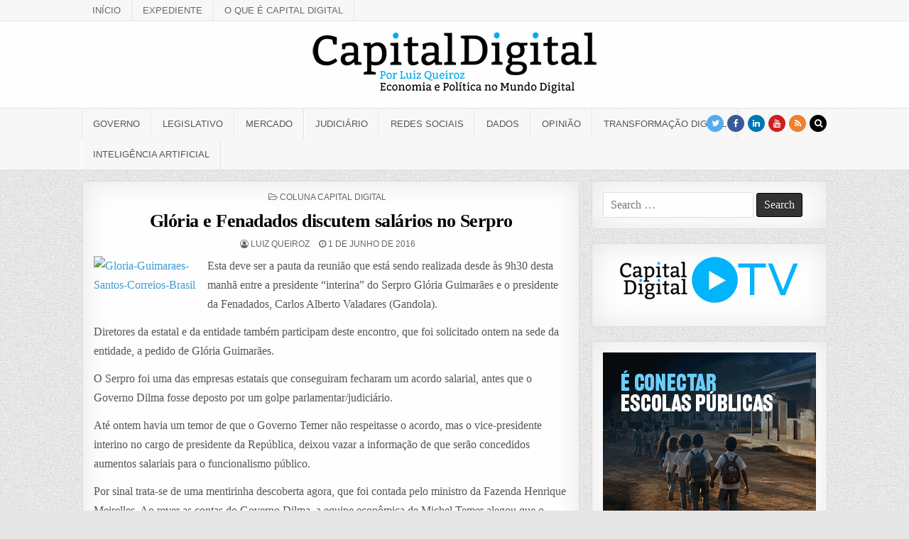

--- FILE ---
content_type: text/html; charset=UTF-8
request_url: https://capitaldigital.com.br/gloria-e-fenadados-discutem-salarios-no-serpro/
body_size: 25293
content:
<!DOCTYPE html><html lang="pt-BR"><head><script data-no-optimize="1">var litespeed_docref=sessionStorage.getItem("litespeed_docref");litespeed_docref&&(Object.defineProperty(document,"referrer",{get:function(){return litespeed_docref}}),sessionStorage.removeItem("litespeed_docref"));</script> <meta charset="UTF-8"><meta name="viewport" content="width=device-width, initial-scale=1, maximum-scale=1"><link rel="profile" href="https://gmpg.org/xfn/11"><link rel="pingback" href="https://capitaldigital.com.br/xmlrpc.php"><title>Glória e Fenadados discutem salários no Serpro &#8211; Capital Digital</title><meta name='robots' content='max-image-preview:large' />
 <script id="google_gtagjs-js-consent-mode-data-layer" type="litespeed/javascript">window.dataLayer=window.dataLayer||[];function gtag(){dataLayer.push(arguments)}
gtag('consent','default',{"ad_personalization":"denied","ad_storage":"denied","ad_user_data":"denied","analytics_storage":"denied","functionality_storage":"denied","security_storage":"denied","personalization_storage":"denied","region":["AT","BE","BG","CH","CY","CZ","DE","DK","EE","ES","FI","FR","GB","GR","HR","HU","IE","IS","IT","LI","LT","LU","LV","MT","NL","NO","PL","PT","RO","SE","SI","SK"],"wait_for_update":500});window._googlesitekitConsentCategoryMap={"statistics":["analytics_storage"],"marketing":["ad_storage","ad_user_data","ad_personalization"],"functional":["functionality_storage","security_storage"],"preferences":["personalization_storage"]};window._googlesitekitConsents={"ad_personalization":"denied","ad_storage":"denied","ad_user_data":"denied","analytics_storage":"denied","functionality_storage":"denied","security_storage":"denied","personalization_storage":"denied","region":["AT","BE","BG","CH","CY","CZ","DE","DK","EE","ES","FI","FR","GB","GR","HR","HU","IE","IS","IT","LI","LT","LU","LV","MT","NL","NO","PL","PT","RO","SE","SI","SK"],"wait_for_update":500}</script> <link rel='dns-prefetch' href='//www.googletagmanager.com' /><link rel='dns-prefetch' href='//fonts.googleapis.com' /><link rel='dns-prefetch' href='//pagead2.googlesyndication.com' /><link rel="alternate" type="application/rss+xml" title="Feed para Capital Digital &raquo;" href="https://capitaldigital.com.br/feed/" /><link rel="alternate" type="application/rss+xml" title="Feed de comentários para Capital Digital &raquo;" href="https://capitaldigital.com.br/comments/feed/" /><link rel="alternate" title="oEmbed (JSON)" type="application/json+oembed" href="https://capitaldigital.com.br/wp-json/oembed/1.0/embed?url=https%3A%2F%2Fcapitaldigital.com.br%2Fgloria-e-fenadados-discutem-salarios-no-serpro%2F" /><link rel="alternate" title="oEmbed (XML)" type="text/xml+oembed" href="https://capitaldigital.com.br/wp-json/oembed/1.0/embed?url=https%3A%2F%2Fcapitaldigital.com.br%2Fgloria-e-fenadados-discutem-salarios-no-serpro%2F&#038;format=xml" /><style id='wp-img-auto-sizes-contain-inline-css' type='text/css'>img:is([sizes=auto i],[sizes^="auto," i]){contain-intrinsic-size:3000px 1500px}
/*# sourceURL=wp-img-auto-sizes-contain-inline-css */</style><style id="litespeed-ccss">ul{box-sizing:border-box}.entry-content{counter-reset:footnotes}:root{--wp--preset--font-size--normal:16px;--wp--preset--font-size--huge:42px}.screen-reader-text{border:0;clip:rect(1px,1px,1px,1px);-webkit-clip-path:inset(50%);clip-path:inset(50%);height:1px;margin:-1px;overflow:hidden;padding:0;position:absolute;width:1px;word-wrap:normal!important}body{--wp--preset--color--black:#000;--wp--preset--color--cyan-bluish-gray:#abb8c3;--wp--preset--color--white:#fff;--wp--preset--color--pale-pink:#f78da7;--wp--preset--color--vivid-red:#cf2e2e;--wp--preset--color--luminous-vivid-orange:#ff6900;--wp--preset--color--luminous-vivid-amber:#fcb900;--wp--preset--color--light-green-cyan:#7bdcb5;--wp--preset--color--vivid-green-cyan:#00d084;--wp--preset--color--pale-cyan-blue:#8ed1fc;--wp--preset--color--vivid-cyan-blue:#0693e3;--wp--preset--color--vivid-purple:#9b51e0;--wp--preset--gradient--vivid-cyan-blue-to-vivid-purple:linear-gradient(135deg,rgba(6,147,227,1) 0%,#9b51e0 100%);--wp--preset--gradient--light-green-cyan-to-vivid-green-cyan:linear-gradient(135deg,#7adcb4 0%,#00d082 100%);--wp--preset--gradient--luminous-vivid-amber-to-luminous-vivid-orange:linear-gradient(135deg,rgba(252,185,0,1) 0%,rgba(255,105,0,1) 100%);--wp--preset--gradient--luminous-vivid-orange-to-vivid-red:linear-gradient(135deg,rgba(255,105,0,1) 0%,#cf2e2e 100%);--wp--preset--gradient--very-light-gray-to-cyan-bluish-gray:linear-gradient(135deg,#eee 0%,#a9b8c3 100%);--wp--preset--gradient--cool-to-warm-spectrum:linear-gradient(135deg,#4aeadc 0%,#9778d1 20%,#cf2aba 40%,#ee2c82 60%,#fb6962 80%,#fef84c 100%);--wp--preset--gradient--blush-light-purple:linear-gradient(135deg,#ffceec 0%,#9896f0 100%);--wp--preset--gradient--blush-bordeaux:linear-gradient(135deg,#fecda5 0%,#fe2d2d 50%,#6b003e 100%);--wp--preset--gradient--luminous-dusk:linear-gradient(135deg,#ffcb70 0%,#c751c0 50%,#4158d0 100%);--wp--preset--gradient--pale-ocean:linear-gradient(135deg,#fff5cb 0%,#b6e3d4 50%,#33a7b5 100%);--wp--preset--gradient--electric-grass:linear-gradient(135deg,#caf880 0%,#71ce7e 100%);--wp--preset--gradient--midnight:linear-gradient(135deg,#020381 0%,#2874fc 100%);--wp--preset--font-size--small:13px;--wp--preset--font-size--medium:20px;--wp--preset--font-size--large:36px;--wp--preset--font-size--x-large:42px;--wp--preset--spacing--20:.44rem;--wp--preset--spacing--30:.67rem;--wp--preset--spacing--40:1rem;--wp--preset--spacing--50:1.5rem;--wp--preset--spacing--60:2.25rem;--wp--preset--spacing--70:3.38rem;--wp--preset--spacing--80:5.06rem;--wp--preset--shadow--natural:6px 6px 9px rgba(0,0,0,.2);--wp--preset--shadow--deep:12px 12px 50px rgba(0,0,0,.4);--wp--preset--shadow--sharp:6px 6px 0px rgba(0,0,0,.2);--wp--preset--shadow--outlined:6px 6px 0px -3px rgba(255,255,255,1),6px 6px rgba(0,0,0,1);--wp--preset--shadow--crisp:6px 6px 0px rgba(0,0,0,1)}html,body,div,span,h1,p,blockquote,a,img,strong,i,ul,li,form,label,article,header,nav{border:0;font-family:inherit;font-size:100%;font-style:inherit;font-weight:inherit;margin:0;outline:0;padding:0;vertical-align:baseline}html{font-family:sans-serif;font-size:62.5%;overflow-y:scroll;-webkit-text-size-adjust:100%;-ms-text-size-adjust:100%}body{background:#fff;line-height:1}article,header,nav{display:block}ul{list-style:none}blockquote:before,blockquote:after{content:'';content:none}blockquote{quotes:none}a{background-color:transparent}a img{border:0}strong{font-weight:700}i{font-style:italic}svg:not(:root){overflow:hidden}input{color:inherit;font:inherit;margin:0}input[type=submit]{-webkit-appearance:button}input::-moz-focus-inner{border:0;padding:0}input{line-height:normal}input[type=search]{-webkit-appearance:textfield;-moz-box-sizing:content-box;-webkit-box-sizing:content-box;box-sizing:content-box}input[type=search]::-webkit-search-cancel-button,input[type=search]::-webkit-search-decoration{-webkit-appearance:none}html{-webkit-box-sizing:border-box;-moz-box-sizing:border-box;box-sizing:border-box}*,*:before,*:after{-webkit-box-sizing:inherit;-moz-box-sizing:inherit;box-sizing:inherit}img{max-width:100%;height:auto}.clearfix:before,.clearfix:after{content:" ";display:table}.clearfix:after{clear:both}.screen-reader-text{clip:rect(1px,1px,1px,1px);position:absolute!important;height:1px;width:1px;overflow:hidden}input{font-size:100%;margin:0;vertical-align:baseline}input[type=submit]{border:1px solid #000;border-radius:3px;background:#333;color:#fff;-webkit-appearance:button;font-size:12px;line-height:1;padding:.6em 1em .8em;text-shadow:0 1px 0 #000}input[type=search]{-webkit-appearance:textfield;box-sizing:content-box}input[type=search]::-webkit-search-decoration{-webkit-appearance:none}input[type=search]{color:#666;border:1px solid #ddd;border-radius:3px}input[type=search]{padding:3px}body{background:#e6e6e6;font:normal normal 13px Domine,Arial,Helvetica,sans-serif;line-height:1.6;margin:0;padding:0}body,input{color:#555}input{font-family:inherit;font-size:inherit}a{color:#666;text-decoration:none;outline:none}h1{font:normal bold 32px 'Playfair Display',Arial,sans-serif}h1{clear:both;line-height:1;margin:.6em 0}h1{color:#111}h1 a{font-weight:inherit}p{margin-bottom:.7em}blockquote{font-size:150%;position:relative;border-left:none;text-align:center;padding:0 20px;margin:10px 0}blockquote:before{width:100%;text-align:right;position:relative;left:-20px;display:inline-block;-moz-transform:rotate(180deg);-webkit-transform:rotate(180deg);-o-transform:rotate(180deg);-ms-transform:rotate(180deg);transform:rotate(180deg);padding:8px}blockquote:after{text-align:right;width:100%;position:relative;top:6px;right:-20px;display:inline-block;padding:8px}blockquote:before,blockquote:after{font-family:FontAwesome;font-weight:400;font-style:normal;text-decoration:inherit;-webkit-font-smoothing:antialiased;content:"\f10e";font-size:1.2em;color:#ddd;line-height:1}ul{margin:0 0 1.5em 3em}ul{list-style:disc}img{height:auto;max-width:100%}img{max-width:100%;height:auto}.greatwp-outer-wrapper:before,.greatwp-outer-wrapper:after{content:" ";display:table}.greatwp-outer-wrapper:after{clear:both}.greatwp-outer-wrapper{position:relative;max-width:1050px;width:100%;margin:0 auto;padding:0}.greatwp-container:before,.greatwp-container:after{content:" ";display:table}.greatwp-container:after{clear:both}#greatwp-wrapper{position:relative;margin:0 auto}.greatwp-content-wrapper{position:relative;padding:0;word-wrap:break-word;display:-webkit-box;display:-webkit-flex;display:-moz-box;display:-ms-flexbox;display:flex;-webkit-box-orient:horizontal;-webkit-box-direction:normal;-webkit-flex-direction:row;-moz-box-orient:horizontal;-moz-box-direction:normal;-ms-flex-direction:row;flex-direction:row;-webkit-box-pack:justify;-webkit-justify-content:space-between;-moz-box-pack:justify;-ms-flex-pack:justify;justify-content:space-between;-webkit-box-align:stretch;-webkit-align-items:stretch;-moz-box-align:stretch;-ms-flex-align:stretch;align-items:stretch;-webkit-flex-wrap:wrap;-ms-flex-wrap:wrap;flex-wrap:wrap;-webkit-align-content:stretch;-ms-flex-line-pack:stretch;align-content:stretch}.greatwp-main-wrapper{position:relative;width:66.6%;margin:0;padding:0;float:left;word-wrap:break-word;overflow:hidden;-webkit-box-flex:0;-webkit-flex:0 0 66.6%;-moz-box-flex:0;-ms-flex:0 0 66.6%;flex:0 0 66.6%;max-width:66.6%;-webkit-box-ordinal-group:1;-webkit-order:0;-moz-box-ordinal-group:1;-ms-flex-order:0;order:0}.greatwp-sidebar-one-wrapper{position:relative;width:33%;margin:0;padding:0;float:left;word-wrap:break-word;overflow:hidden;-webkit-box-flex:0;-webkit-flex:0 0 33%;-moz-box-flex:0;-ms-flex:0 0 33%;flex:0 0 33%;max-width:33%;-webkit-box-ordinal-group:2;-webkit-order:1;-moz-box-ordinal-group:2;-ms-flex-order:1;order:1}.greatwp-main-wrapper-inside{padding:15px 0}.greatwp-sidebar-one-wrapper-inside{padding:15px 0 15px 15px}.greatwp-layout-c-s1 .greatwp-main-wrapper{width:66.6%;-webkit-box-flex:0;-webkit-flex:0 0 66.6%;-moz-box-flex:0;-ms-flex:0 0 66.6%;flex:0 0 66.6%;max-width:66.6%;-webkit-box-ordinal-group:1;-webkit-order:0;-moz-box-ordinal-group:1;-ms-flex-order:0;order:0}.greatwp-layout-c-s1 .greatwp-sidebar-one-wrapper{width:33%;-webkit-box-flex:0;-webkit-flex:0 0 33%;-moz-box-flex:0;-ms-flex:0 0 33%;flex:0 0 33%;max-width:33%;-webkit-box-ordinal-group:2;-webkit-order:1;-moz-box-ordinal-group:2;-ms-flex-order:1;order:1}.greatwp-layout-c-s1 .greatwp-main-wrapper-inside{padding:15px 0}.greatwp-layout-c-s1 .greatwp-sidebar-one-wrapper-inside{padding:15px 0 15px 15px}@media only screen and (max-width:1276px){.greatwp-outer-wrapper{width:98%}}@media only screen and (max-width:890px){.greatwp-main-wrapper{width:100%;float:none;-webkit-box-flex:0;-webkit-flex:0 0 100%;-moz-box-flex:0;-ms-flex:0 0 100%;flex:0 0 100%;max-width:100%;-webkit-box-ordinal-group:1;-webkit-order:0;-moz-box-ordinal-group:1;-ms-flex-order:0;order:0}.greatwp-sidebar-one-wrapper{width:100%;float:none;-webkit-box-flex:0;-webkit-flex:0 0 100%;-moz-box-flex:0;-ms-flex:0 0 100%;flex:0 0 100%;max-width:100%;-webkit-box-ordinal-group:2;-webkit-order:1;-moz-box-ordinal-group:2;-ms-flex-order:1;order:1}.greatwp-layout-c-s1 .greatwp-main-wrapper{width:100%;float:none;-webkit-box-flex:0;-webkit-flex:0 0 100%;-moz-box-flex:0;-ms-flex:0 0 100%;flex:0 0 100%;max-width:100%;-webkit-box-ordinal-group:1;-webkit-order:0;-moz-box-ordinal-group:1;-ms-flex-order:0;order:0}.greatwp-layout-c-s1 .greatwp-sidebar-one-wrapper{width:100%;float:none;-webkit-box-flex:0;-webkit-flex:0 0 100%;-moz-box-flex:0;-ms-flex:0 0 100%;flex:0 0 100%;max-width:100%;-webkit-box-ordinal-group:2;-webkit-order:1;-moz-box-ordinal-group:2;-ms-flex-order:1;order:1}.greatwp-main-wrapper-inside{padding:15px 0!important}.greatwp-sidebar-one-wrapper-inside{padding:15px 0!important}}#greatwp-header{clear:both;margin:0 auto;padding:0;border-bottom:none!important;position:relative;z-index:1}.greatwp-head-content{margin:0 auto;padding:0;position:relative;position:relative;z-index:98;overflow:hidden;background:#fff}.greatwp-header-inside{padding:10px 0;overflow:hidden}#greatwp-logo{margin:5px 0;float:left;width:30%}.greatwp-logo-img-link{display:block}.greatwp-logo-img{display:block;padding:0;margin:0}.greatwp-header-full-width #greatwp-logo{margin:5px 0 10px;float:none;width:100%;text-align:center}.greatwp-header-full-width .greatwp-logo-img{display:block;padding:0;margin:0 auto}@media only screen and (max-width:1112px){#greatwp-logo{margin:5px 0 10px;float:none;width:100%;text-align:center}.greatwp-logo-img{display:block;padding:0;margin:0 auto}}.greatwp-secondary-menu-container-inside{position:relative}.greatwp-nav-secondary:before{content:" ";display:table}.greatwp-nav-secondary:after{clear:both;content:" ";display:table}.greatwp-nav-secondary{float:none;background:#f8f8f8;border-bottom:1px solid #e5e5e5}.greatwp-secondary-nav-menu{line-height:1;margin:0;padding:0;width:100%;list-style:none;list-style-type:none}.greatwp-secondary-nav-menu li{border-width:0;display:inline-block;margin:0;padding-bottom:0;text-align:left;float:left}.greatwp-secondary-nav-menu a{border:none;color:#666;display:block;padding:8px 15px;position:relative}.greatwp-secondary-nav-menu a{font:normal normal 13px Oswald,Arial,Helvetica,sans-serif;line-height:1}.greatwp-secondary-nav-menu>li>a{text-transform:uppercase}.greatwp-secondary-nav-menu>li>a{border-right:1px solid #e5e5e5}.greatwp-secondary-nav-menu>li:first-child>a{border-left:0 solid #e5e5e5}@media only screen and (max-width:1112px){#greatwp-secondary-navigation{margin-left:0;margin-right:0}.greatwp-secondary-nav-menu li{float:none}.greatwp-secondary-nav-menu{text-align:center}}.greatwp-primary-menu-container-inside{position:relative}.greatwp-nav-primary:before{content:" ";display:table}.greatwp-nav-primary:after{clear:both;content:" ";display:table}.greatwp-nav-primary{float:none;background:#f8f8f8;border-top:1px solid #e5e5e5;border-bottom:1px solid #e5e5e5}.greatwp-nav-primary-menu{line-height:1;margin:0;padding:0;width:100%;list-style:none;list-style-type:none}.greatwp-nav-primary-menu li{border-width:0;display:inline-block;margin:0;padding-bottom:0;text-align:left;float:left}.greatwp-nav-primary-menu a{border:none;color:#555;display:block;padding:15px;position:relative}.greatwp-nav-primary-menu a{font:normal normal 13px Oswald,Arial,Helvetica,sans-serif;line-height:1}.greatwp-nav-primary-menu>li>a{text-transform:uppercase}.greatwp-nav-primary-menu>li>a{border-left:1px solid #fff}.greatwp-nav-primary-menu>li>a{border-right:1px solid #e5e5e5}.greatwp-nav-primary-menu>li:first-child>a{border-left:1px solid #e5e5e5}@media only screen and (max-width:1112px){#greatwp-primary-navigation{margin-left:0;margin-right:0}.greatwp-nav-primary-menu li{float:none}.greatwp-nav-primary-menu{text-align:center}}.greatwp-post-singular{position:relative;padding:15px;margin:0 0 30px 0!important;word-break:normal;word-wrap:break-word;overflow:hidden}.greatwp-post-thumbnail-single{display:block;margin:0 auto 10px;text-align:center}.greatwp-entry-meta-single{margin:0 0 10px;text-align:center;color:#666;font:normal normal 12px Oswald,Arial,Helvetica,sans-serif;text-transform:uppercase}.greatwp-entry-meta-single a{color:#666}.greatwp-entry-meta-single-top{margin:0 0 6px!important;padding:0 0 5px!important;border-bottom:0 dotted #ddd}.greatwp-entry-meta-single-cats{margin:0 10px 0 0;display:inline-block}.greatwp-entry-meta-single-author{margin:0 10px 0 0;display:inline-block}.greatwp-entry-meta-single-date{margin:0 10px 0 0;display:inline-block}.entry-title{position:relative;font:normal bold 26px 'Playfair Display',Arial,Helvetica,sans-serif;color:#000;margin:0 0 10px;line-height:1.2;text-align:center;letter-spacing:-.5px}.entry-title a{color:#000}.entry-content{position:relative;margin:10px 0;line-height:1.7}.entry-content p{margin-bottom:12px}.entry-content a{text-decoration:none;color:#409bd4}.greatwp-sidebar-widget-areas .widget{position:relative;padding:15px;margin-bottom:20px;word-break:normal;word-wrap:break-word;overflow:hidden}.greatwp-sidebar-widget-areas .widget a{color:#444}.greatwp-search-form{position:relative}.greatwp-search-form input{-webkit-box-sizing:border-box;-moz-box-sizing:border-box;box-sizing:border-box}input.greatwp-search-field{padding:8px 10px;line-height:1;font-size:inherit}input.greatwp-search-submit{padding:8px 10px;line-height:1;font-size:inherit}.greatwp-search-overlay{height:100%;width:100%;display:none;position:fixed;z-index:1000;top:0;left:0;background-color:#000;background-color:rgba(0,0,0,.9)}.greatwp-search-overlay-content{position:relative;top:46%;width:80%;text-align:center;margin-top:30px;margin:auto}.greatwp-search-overlay .greatwp-search-closebtn{position:absolute;top:20px;right:45px;font-size:60px;color:#fff}.greatwp-search-overlay-content input.greatwp-search-field{max-width:400px;width:100%;padding:10px}.greatwp-search-overlay-content input.greatwp-search-submit{display:none}.greatwp-top-social-icons{position:absolute;right:0;top:9px}.greatwp-top-social-icons a{color:#fff!important;margin-right:1px;font-size:12px!important;line-height:12px!important;display:inline-block;background:#555;padding:6px;width:24px;height:24px;-webkit-border-radius:50%;-moz-border-radius:50%;border-radius:50%;text-align:center}.greatwp-top-social-icons a.greatwp-social-icon-facebook{background:#3b5998;color:#fff}.greatwp-top-social-icons a.greatwp-social-icon-twitter{background:#55acee;color:#fff}.greatwp-top-social-icons a.greatwp-social-icon-linkedin{background:#0077b5;color:#fff}.greatwp-top-social-icons a.greatwp-social-icon-youtube{background:#cd201f;color:#fff}.greatwp-top-social-icons a.greatwp-social-icon-rss{background:#ee802f;color:#fff}.greatwp-top-social-icons a.greatwp-social-icon-search{background:#000;color:#fff}@media only screen and (max-width:1112px){.greatwp-top-social-icons{top:6px}}.greatwp-box{background:#fff;border:1px solid #ddd;padding:15px;-webkit-box-shadow:0 0 40px rgba(0,0,0,.1) inset;-moz-box-shadow:0 0 40px rgba(0,0,0,.1) inset;box-shadow:0 0 40px rgba(0,0,0,.1) inset}.greatwp-animated{-webkit-animation-duration:2s;-moz-animation-duration:2s;-o-animation-duration:2s;animation-duration:2s;-webkit-animation-fill-mode:both;-moz-animation-fill-mode:both;-o-animation-fill-mode:both;animation-fill-mode:both}@-webkit-keyframes greatwp-fadein{from{opacity:0}to{opacity:1}}@-moz-keyframes greatwp-fadein{from{opacity:0}to{opacity:1}}@-o-keyframes greatwp-fadein{from{opacity:0}to{opacity:1}}@keyframes greatwp-fadein{from{opacity:0}to{opacity:1}}.greatwp-fadein{-webkit-animation-name:greatwp-fadein;-moz-animation-name:greatwp-fadein;-o-animation-name:greatwp-fadein;animation-name:greatwp-fadein}.fa{display:inline-block;font:normal normal normal 14px/1 FontAwesome;font-size:inherit;text-rendering:auto;-webkit-font-smoothing:antialiased;-moz-osx-font-smoothing:grayscale}.fa-search:before{content:"\f002"}.fa-clock-o:before{content:"\f017"}.fa-twitter:before{content:"\f099"}.fa-facebook:before{content:"\f09a"}.fa-rss:before{content:"\f09e"}.fa-linkedin:before{content:"\f0e1"}.fa-folder-open-o:before{content:"\f115"}.fa-youtube:before{content:"\f167"}.fa-user-circle-o:before{content:"\f2be"}body{font-family:'Roboto Condensed';font-size:16px;font-weight:;font-style:;line-height:1.2}h1{font-size:;font-weight:;font-style:}h1{font-family:'Roboto Slab';line-height:}.greatwp-nav-secondary a{font-family:;font-size:;font-weight:;font-style:}.greatwp-nav-primary a{font-family:;font-size:;font-weight:;font-style:}.entry-title{font-family:'Roboto Slab';font-size:;font-weight:;font-style:;line-height:}.greatwp-entry-meta-single{font-family:;font-size:;font-weight:;font-style:}body.custom-background{background-image:url("https://capitaldigital.com.br/wp-content/themes/greatwp-pro2/assets/images/background.png");background-position:left top;background-size:auto;background-repeat:repeat;background-attachment:fixed}</style><link rel="preload" data-asynced="1" data-optimized="2" as="style" onload="this.onload=null;this.rel='stylesheet'" href="https://capitaldigital.com.br/wp-content/litespeed/css/f9fd5e820a2531003cd287745f52e8e3.css?ver=83814" /><script data-optimized="1" type="litespeed/javascript" data-src="https://capitaldigital.com.br/wp-content/plugins/litespeed-cache/assets/js/css_async.min.js"></script> <style id='wp-block-image-inline-css' type='text/css'>.wp-block-image>a,.wp-block-image>figure>a{display:inline-block}.wp-block-image img{box-sizing:border-box;height:auto;max-width:100%;vertical-align:bottom}@media not (prefers-reduced-motion){.wp-block-image img.hide{visibility:hidden}.wp-block-image img.show{animation:show-content-image .4s}}.wp-block-image[style*=border-radius] img,.wp-block-image[style*=border-radius]>a{border-radius:inherit}.wp-block-image.has-custom-border img{box-sizing:border-box}.wp-block-image.aligncenter{text-align:center}.wp-block-image.alignfull>a,.wp-block-image.alignwide>a{width:100%}.wp-block-image.alignfull img,.wp-block-image.alignwide img{height:auto;width:100%}.wp-block-image .aligncenter,.wp-block-image .alignleft,.wp-block-image .alignright,.wp-block-image.aligncenter,.wp-block-image.alignleft,.wp-block-image.alignright{display:table}.wp-block-image .aligncenter>figcaption,.wp-block-image .alignleft>figcaption,.wp-block-image .alignright>figcaption,.wp-block-image.aligncenter>figcaption,.wp-block-image.alignleft>figcaption,.wp-block-image.alignright>figcaption{caption-side:bottom;display:table-caption}.wp-block-image .alignleft{float:left;margin:.5em 1em .5em 0}.wp-block-image .alignright{float:right;margin:.5em 0 .5em 1em}.wp-block-image .aligncenter{margin-left:auto;margin-right:auto}.wp-block-image :where(figcaption){margin-bottom:1em;margin-top:.5em}.wp-block-image.is-style-circle-mask img{border-radius:9999px}@supports ((-webkit-mask-image:none) or (mask-image:none)) or (-webkit-mask-image:none){.wp-block-image.is-style-circle-mask img{border-radius:0;-webkit-mask-image:url('data:image/svg+xml;utf8,<svg viewBox="0 0 100 100" xmlns="http://www.w3.org/2000/svg"><circle cx="50" cy="50" r="50"/></svg>');mask-image:url('data:image/svg+xml;utf8,<svg viewBox="0 0 100 100" xmlns="http://www.w3.org/2000/svg"><circle cx="50" cy="50" r="50"/></svg>');mask-mode:alpha;-webkit-mask-position:center;mask-position:center;-webkit-mask-repeat:no-repeat;mask-repeat:no-repeat;-webkit-mask-size:contain;mask-size:contain}}:root :where(.wp-block-image.is-style-rounded img,.wp-block-image .is-style-rounded img){border-radius:9999px}.wp-block-image figure{margin:0}.wp-lightbox-container{display:flex;flex-direction:column;position:relative}.wp-lightbox-container img{cursor:zoom-in}.wp-lightbox-container img:hover+button{opacity:1}.wp-lightbox-container button{align-items:center;backdrop-filter:blur(16px) saturate(180%);background-color:#5a5a5a40;border:none;border-radius:4px;cursor:zoom-in;display:flex;height:20px;justify-content:center;opacity:0;padding:0;position:absolute;right:16px;text-align:center;top:16px;width:20px;z-index:100}@media not (prefers-reduced-motion){.wp-lightbox-container button{transition:opacity .2s ease}}.wp-lightbox-container button:focus-visible{outline:3px auto #5a5a5a40;outline:3px auto -webkit-focus-ring-color;outline-offset:3px}.wp-lightbox-container button:hover{cursor:pointer;opacity:1}.wp-lightbox-container button:focus{opacity:1}.wp-lightbox-container button:focus,.wp-lightbox-container button:hover,.wp-lightbox-container button:not(:hover):not(:active):not(.has-background){background-color:#5a5a5a40;border:none}.wp-lightbox-overlay{box-sizing:border-box;cursor:zoom-out;height:100vh;left:0;overflow:hidden;position:fixed;top:0;visibility:hidden;width:100%;z-index:100000}.wp-lightbox-overlay .close-button{align-items:center;cursor:pointer;display:flex;justify-content:center;min-height:40px;min-width:40px;padding:0;position:absolute;right:calc(env(safe-area-inset-right) + 16px);top:calc(env(safe-area-inset-top) + 16px);z-index:5000000}.wp-lightbox-overlay .close-button:focus,.wp-lightbox-overlay .close-button:hover,.wp-lightbox-overlay .close-button:not(:hover):not(:active):not(.has-background){background:none;border:none}.wp-lightbox-overlay .lightbox-image-container{height:var(--wp--lightbox-container-height);left:50%;overflow:hidden;position:absolute;top:50%;transform:translate(-50%,-50%);transform-origin:top left;width:var(--wp--lightbox-container-width);z-index:9999999999}.wp-lightbox-overlay .wp-block-image{align-items:center;box-sizing:border-box;display:flex;height:100%;justify-content:center;margin:0;position:relative;transform-origin:0 0;width:100%;z-index:3000000}.wp-lightbox-overlay .wp-block-image img{height:var(--wp--lightbox-image-height);min-height:var(--wp--lightbox-image-height);min-width:var(--wp--lightbox-image-width);width:var(--wp--lightbox-image-width)}.wp-lightbox-overlay .wp-block-image figcaption{display:none}.wp-lightbox-overlay button{background:none;border:none}.wp-lightbox-overlay .scrim{background-color:#fff;height:100%;opacity:.9;position:absolute;width:100%;z-index:2000000}.wp-lightbox-overlay.active{visibility:visible}@media not (prefers-reduced-motion){.wp-lightbox-overlay.active{animation:turn-on-visibility .25s both}.wp-lightbox-overlay.active img{animation:turn-on-visibility .35s both}.wp-lightbox-overlay.show-closing-animation:not(.active){animation:turn-off-visibility .35s both}.wp-lightbox-overlay.show-closing-animation:not(.active) img{animation:turn-off-visibility .25s both}.wp-lightbox-overlay.zoom.active{animation:none;opacity:1;visibility:visible}.wp-lightbox-overlay.zoom.active .lightbox-image-container{animation:lightbox-zoom-in .4s}.wp-lightbox-overlay.zoom.active .lightbox-image-container img{animation:none}.wp-lightbox-overlay.zoom.active .scrim{animation:turn-on-visibility .4s forwards}.wp-lightbox-overlay.zoom.show-closing-animation:not(.active){animation:none}.wp-lightbox-overlay.zoom.show-closing-animation:not(.active) .lightbox-image-container{animation:lightbox-zoom-out .4s}.wp-lightbox-overlay.zoom.show-closing-animation:not(.active) .lightbox-image-container img{animation:none}.wp-lightbox-overlay.zoom.show-closing-animation:not(.active) .scrim{animation:turn-off-visibility .4s forwards}}@keyframes show-content-image{0%{visibility:hidden}99%{visibility:hidden}to{visibility:visible}}@keyframes turn-on-visibility{0%{opacity:0}to{opacity:1}}@keyframes turn-off-visibility{0%{opacity:1;visibility:visible}99%{opacity:0;visibility:visible}to{opacity:0;visibility:hidden}}@keyframes lightbox-zoom-in{0%{transform:translate(calc((-100vw + var(--wp--lightbox-scrollbar-width))/2 + var(--wp--lightbox-initial-left-position)),calc(-50vh + var(--wp--lightbox-initial-top-position))) scale(var(--wp--lightbox-scale))}to{transform:translate(-50%,-50%) scale(1)}}@keyframes lightbox-zoom-out{0%{transform:translate(-50%,-50%) scale(1);visibility:visible}99%{visibility:visible}to{transform:translate(calc((-100vw + var(--wp--lightbox-scrollbar-width))/2 + var(--wp--lightbox-initial-left-position)),calc(-50vh + var(--wp--lightbox-initial-top-position))) scale(var(--wp--lightbox-scale));visibility:hidden}}
/*# sourceURL=https://capitaldigital.com.br/wp-includes/blocks/image/style.min.css */</style><style id='global-styles-inline-css' type='text/css'>:root{--wp--preset--aspect-ratio--square: 1;--wp--preset--aspect-ratio--4-3: 4/3;--wp--preset--aspect-ratio--3-4: 3/4;--wp--preset--aspect-ratio--3-2: 3/2;--wp--preset--aspect-ratio--2-3: 2/3;--wp--preset--aspect-ratio--16-9: 16/9;--wp--preset--aspect-ratio--9-16: 9/16;--wp--preset--color--black: #000000;--wp--preset--color--cyan-bluish-gray: #abb8c3;--wp--preset--color--white: #ffffff;--wp--preset--color--pale-pink: #f78da7;--wp--preset--color--vivid-red: #cf2e2e;--wp--preset--color--luminous-vivid-orange: #ff6900;--wp--preset--color--luminous-vivid-amber: #fcb900;--wp--preset--color--light-green-cyan: #7bdcb5;--wp--preset--color--vivid-green-cyan: #00d084;--wp--preset--color--pale-cyan-blue: #8ed1fc;--wp--preset--color--vivid-cyan-blue: #0693e3;--wp--preset--color--vivid-purple: #9b51e0;--wp--preset--gradient--vivid-cyan-blue-to-vivid-purple: linear-gradient(135deg,rgb(6,147,227) 0%,rgb(155,81,224) 100%);--wp--preset--gradient--light-green-cyan-to-vivid-green-cyan: linear-gradient(135deg,rgb(122,220,180) 0%,rgb(0,208,130) 100%);--wp--preset--gradient--luminous-vivid-amber-to-luminous-vivid-orange: linear-gradient(135deg,rgb(252,185,0) 0%,rgb(255,105,0) 100%);--wp--preset--gradient--luminous-vivid-orange-to-vivid-red: linear-gradient(135deg,rgb(255,105,0) 0%,rgb(207,46,46) 100%);--wp--preset--gradient--very-light-gray-to-cyan-bluish-gray: linear-gradient(135deg,rgb(238,238,238) 0%,rgb(169,184,195) 100%);--wp--preset--gradient--cool-to-warm-spectrum: linear-gradient(135deg,rgb(74,234,220) 0%,rgb(151,120,209) 20%,rgb(207,42,186) 40%,rgb(238,44,130) 60%,rgb(251,105,98) 80%,rgb(254,248,76) 100%);--wp--preset--gradient--blush-light-purple: linear-gradient(135deg,rgb(255,206,236) 0%,rgb(152,150,240) 100%);--wp--preset--gradient--blush-bordeaux: linear-gradient(135deg,rgb(254,205,165) 0%,rgb(254,45,45) 50%,rgb(107,0,62) 100%);--wp--preset--gradient--luminous-dusk: linear-gradient(135deg,rgb(255,203,112) 0%,rgb(199,81,192) 50%,rgb(65,88,208) 100%);--wp--preset--gradient--pale-ocean: linear-gradient(135deg,rgb(255,245,203) 0%,rgb(182,227,212) 50%,rgb(51,167,181) 100%);--wp--preset--gradient--electric-grass: linear-gradient(135deg,rgb(202,248,128) 0%,rgb(113,206,126) 100%);--wp--preset--gradient--midnight: linear-gradient(135deg,rgb(2,3,129) 0%,rgb(40,116,252) 100%);--wp--preset--font-size--small: 13px;--wp--preset--font-size--medium: 20px;--wp--preset--font-size--large: 36px;--wp--preset--font-size--x-large: 42px;--wp--preset--spacing--20: 0.44rem;--wp--preset--spacing--30: 0.67rem;--wp--preset--spacing--40: 1rem;--wp--preset--spacing--50: 1.5rem;--wp--preset--spacing--60: 2.25rem;--wp--preset--spacing--70: 3.38rem;--wp--preset--spacing--80: 5.06rem;--wp--preset--shadow--natural: 6px 6px 9px rgba(0, 0, 0, 0.2);--wp--preset--shadow--deep: 12px 12px 50px rgba(0, 0, 0, 0.4);--wp--preset--shadow--sharp: 6px 6px 0px rgba(0, 0, 0, 0.2);--wp--preset--shadow--outlined: 6px 6px 0px -3px rgb(255, 255, 255), 6px 6px rgb(0, 0, 0);--wp--preset--shadow--crisp: 6px 6px 0px rgb(0, 0, 0);}:where(.is-layout-flex){gap: 0.5em;}:where(.is-layout-grid){gap: 0.5em;}body .is-layout-flex{display: flex;}.is-layout-flex{flex-wrap: wrap;align-items: center;}.is-layout-flex > :is(*, div){margin: 0;}body .is-layout-grid{display: grid;}.is-layout-grid > :is(*, div){margin: 0;}:where(.wp-block-columns.is-layout-flex){gap: 2em;}:where(.wp-block-columns.is-layout-grid){gap: 2em;}:where(.wp-block-post-template.is-layout-flex){gap: 1.25em;}:where(.wp-block-post-template.is-layout-grid){gap: 1.25em;}.has-black-color{color: var(--wp--preset--color--black) !important;}.has-cyan-bluish-gray-color{color: var(--wp--preset--color--cyan-bluish-gray) !important;}.has-white-color{color: var(--wp--preset--color--white) !important;}.has-pale-pink-color{color: var(--wp--preset--color--pale-pink) !important;}.has-vivid-red-color{color: var(--wp--preset--color--vivid-red) !important;}.has-luminous-vivid-orange-color{color: var(--wp--preset--color--luminous-vivid-orange) !important;}.has-luminous-vivid-amber-color{color: var(--wp--preset--color--luminous-vivid-amber) !important;}.has-light-green-cyan-color{color: var(--wp--preset--color--light-green-cyan) !important;}.has-vivid-green-cyan-color{color: var(--wp--preset--color--vivid-green-cyan) !important;}.has-pale-cyan-blue-color{color: var(--wp--preset--color--pale-cyan-blue) !important;}.has-vivid-cyan-blue-color{color: var(--wp--preset--color--vivid-cyan-blue) !important;}.has-vivid-purple-color{color: var(--wp--preset--color--vivid-purple) !important;}.has-black-background-color{background-color: var(--wp--preset--color--black) !important;}.has-cyan-bluish-gray-background-color{background-color: var(--wp--preset--color--cyan-bluish-gray) !important;}.has-white-background-color{background-color: var(--wp--preset--color--white) !important;}.has-pale-pink-background-color{background-color: var(--wp--preset--color--pale-pink) !important;}.has-vivid-red-background-color{background-color: var(--wp--preset--color--vivid-red) !important;}.has-luminous-vivid-orange-background-color{background-color: var(--wp--preset--color--luminous-vivid-orange) !important;}.has-luminous-vivid-amber-background-color{background-color: var(--wp--preset--color--luminous-vivid-amber) !important;}.has-light-green-cyan-background-color{background-color: var(--wp--preset--color--light-green-cyan) !important;}.has-vivid-green-cyan-background-color{background-color: var(--wp--preset--color--vivid-green-cyan) !important;}.has-pale-cyan-blue-background-color{background-color: var(--wp--preset--color--pale-cyan-blue) !important;}.has-vivid-cyan-blue-background-color{background-color: var(--wp--preset--color--vivid-cyan-blue) !important;}.has-vivid-purple-background-color{background-color: var(--wp--preset--color--vivid-purple) !important;}.has-black-border-color{border-color: var(--wp--preset--color--black) !important;}.has-cyan-bluish-gray-border-color{border-color: var(--wp--preset--color--cyan-bluish-gray) !important;}.has-white-border-color{border-color: var(--wp--preset--color--white) !important;}.has-pale-pink-border-color{border-color: var(--wp--preset--color--pale-pink) !important;}.has-vivid-red-border-color{border-color: var(--wp--preset--color--vivid-red) !important;}.has-luminous-vivid-orange-border-color{border-color: var(--wp--preset--color--luminous-vivid-orange) !important;}.has-luminous-vivid-amber-border-color{border-color: var(--wp--preset--color--luminous-vivid-amber) !important;}.has-light-green-cyan-border-color{border-color: var(--wp--preset--color--light-green-cyan) !important;}.has-vivid-green-cyan-border-color{border-color: var(--wp--preset--color--vivid-green-cyan) !important;}.has-pale-cyan-blue-border-color{border-color: var(--wp--preset--color--pale-cyan-blue) !important;}.has-vivid-cyan-blue-border-color{border-color: var(--wp--preset--color--vivid-cyan-blue) !important;}.has-vivid-purple-border-color{border-color: var(--wp--preset--color--vivid-purple) !important;}.has-vivid-cyan-blue-to-vivid-purple-gradient-background{background: var(--wp--preset--gradient--vivid-cyan-blue-to-vivid-purple) !important;}.has-light-green-cyan-to-vivid-green-cyan-gradient-background{background: var(--wp--preset--gradient--light-green-cyan-to-vivid-green-cyan) !important;}.has-luminous-vivid-amber-to-luminous-vivid-orange-gradient-background{background: var(--wp--preset--gradient--luminous-vivid-amber-to-luminous-vivid-orange) !important;}.has-luminous-vivid-orange-to-vivid-red-gradient-background{background: var(--wp--preset--gradient--luminous-vivid-orange-to-vivid-red) !important;}.has-very-light-gray-to-cyan-bluish-gray-gradient-background{background: var(--wp--preset--gradient--very-light-gray-to-cyan-bluish-gray) !important;}.has-cool-to-warm-spectrum-gradient-background{background: var(--wp--preset--gradient--cool-to-warm-spectrum) !important;}.has-blush-light-purple-gradient-background{background: var(--wp--preset--gradient--blush-light-purple) !important;}.has-blush-bordeaux-gradient-background{background: var(--wp--preset--gradient--blush-bordeaux) !important;}.has-luminous-dusk-gradient-background{background: var(--wp--preset--gradient--luminous-dusk) !important;}.has-pale-ocean-gradient-background{background: var(--wp--preset--gradient--pale-ocean) !important;}.has-electric-grass-gradient-background{background: var(--wp--preset--gradient--electric-grass) !important;}.has-midnight-gradient-background{background: var(--wp--preset--gradient--midnight) !important;}.has-small-font-size{font-size: var(--wp--preset--font-size--small) !important;}.has-medium-font-size{font-size: var(--wp--preset--font-size--medium) !important;}.has-large-font-size{font-size: var(--wp--preset--font-size--large) !important;}.has-x-large-font-size{font-size: var(--wp--preset--font-size--x-large) !important;}
/*# sourceURL=global-styles-inline-css */</style><style id='classic-theme-styles-inline-css' type='text/css'>/*! This file is auto-generated */
.wp-block-button__link{color:#fff;background-color:#32373c;border-radius:9999px;box-shadow:none;text-decoration:none;padding:calc(.667em + 2px) calc(1.333em + 2px);font-size:1.125em}.wp-block-file__button{background:#32373c;color:#fff;text-decoration:none}
/*# sourceURL=/wp-includes/css/classic-themes.min.css */</style> <script type="litespeed/javascript" data-src="https://capitaldigital.com.br/wp-includes/js/jquery/jquery.min.js" id="jquery-core-js"></script> 
 <script type="litespeed/javascript" data-src="https://www.googletagmanager.com/gtag/js?id=GT-M34BWBL" id="google_gtagjs-js"></script> <script id="google_gtagjs-js-after" type="litespeed/javascript">window.dataLayer=window.dataLayer||[];function gtag(){dataLayer.push(arguments)}
gtag("set","linker",{"domains":["capitaldigital.com.br"]});gtag("js",new Date());gtag("set","developer_id.dZTNiMT",!0);gtag("config","GT-M34BWBL")</script> <link rel="https://api.w.org/" href="https://capitaldigital.com.br/wp-json/" /><link rel="alternate" title="JSON" type="application/json" href="https://capitaldigital.com.br/wp-json/wp/v2/posts/18267" /><link rel="EditURI" type="application/rsd+xml" title="RSD" href="https://capitaldigital.com.br/xmlrpc.php?rsd" /><meta name="generator" content="WordPress 6.9" /><link rel="canonical" href="https://capitaldigital.com.br/gloria-e-fenadados-discutem-salarios-no-serpro/" /><link rel='shortlink' href='https://capitaldigital.com.br/?p=18267' /><meta name="generator" content="Site Kit by Google 1.168.0" /><script charset="utf-8" type="litespeed/javascript">var switchTo5x=!1</script><script charset="utf-8" type="litespeed/javascript" data-src="http://w.sharethis.com/button/buttons.js"></script><script type="litespeed/javascript">stLight.options({publisher:'wp.ef9729b1-1a1d-4a54-9552-1c8c34088157'});var st_type='wordpress4.1.1'</script> <style type="text/css">body{font-family:'Roboto Condensed';font-size:16px;font-weight:;font-style:;line-height:1.2;}

    h1{font-size:;font-weight:;font-style:;}
    h2{font-size:;font-weight:;font-style:;}
    h3{font-size:;font-weight:;font-style:;}
    h4{font-size:;font-weight:;font-style:;}
    h5{font-size:;font-weight:;font-style:;}
    h6{font-size:;font-weight:;font-style:;}
    h1,h2,h3,h4,h5,h6{font-family:'Roboto Slab';line-height:;}

    .greatwp-nav-secondary a{font-family:;font-size:;font-weight:;font-style:;}

    .greatwp-site-title{font-family:'Roboto Slab';font-size:;font-weight:;font-style:;line-height: !important;}
    .greatwp-site-description{font-family:'Roboto Mono';font-size:;font-weight:;font-style:;line-height: !important;}

    .greatwp-nav-primary a{font-family:;font-size:;font-weight:;font-style:;}

    .greatwp-trending-news{font-family:;font-size:13px;font-weight:;font-style:;}

    .entry-title{font-family:'Roboto Slab';font-size:;font-weight:;font-style:;line-height:;}

    .greatwp-posts .greatwp-posts-heading,.greatwp-sidebar-widget-areas .widget .greatwp-widget-title,.greatwp-featured-posts-area .widget .greatwp-widget-title{font-family:;font-size:;font-weight:400;font-style:;line-height:;}

    #greatwp-footer-blocks .widget .greatwp-widget-title{font-family:;font-size:;font-weight:400;font-style:;line-height:;}

    .greatwp-fp01-post .greatwp-fp01-post-title,.greatwp-fp02-post .greatwp-fp02-post-title,.greatwp-fp10-post .greatwp-fp10-post-title,.greatwp-fp11-post .greatwp-fp11-post-title,.greatwp-fp12-post .greatwp-fp12-post-title,.greatwp-fp13-post .greatwp-fp13-post-title,.greatwp-fp14-post .greatwp-fp14-post-title,.greatwp-fp15-post .greatwp-fp15-post-title,.greatwp-fp16-post .greatwp-fp16-post-title,.greatwp-carousel-title{font-family:'Roboto Slab';font-size:;font-weight:;font-style:;line-height:;}

    .greatwp-related-posts-wrap h4,.greatwp-fp02-posts-left .greatwp-fp02-post .greatwp-fp02-post-title,.greatwp-fp03-post .greatwp-fp03-post-title,.greatwp-fp04-post .greatwp-fp04-post-title,.greatwp-fp05-post .greatwp-fp05-post-title,.greatwp-fp06-post .greatwp-fp06-post-title,.greatwp-fp08-post .greatwp-fp08-post-title,.greatwp-fp09-post .greatwp-fp09-post-title,.greatwp-fp11-post:first-child .greatwp-fp11-post-title,.greatwp-fp12-posts-left .greatwp-fp12-post .greatwp-fp12-post-title,.greatwp-fp14-post:first-child .greatwp-fp14-post-title,.greatwp-fp15-post:first-child .greatwp-fp15-post-title,.greatwp-fp17-post .greatwp-fp17-post-title{font-family:'Roboto Slab';font-size:21px;font-weight:700;font-style:;line-height:;}

    .greatwp-fp02-post-categories a,.greatwp-fp03-post-categories a,.greatwp-fp04-post-categories a,.greatwp-fp05-post-categories a,.greatwp-fp06-post-categories a,.greatwp-fp08-post-categories a,.greatwp-fp09-post-categories a,.greatwp-fp11-post-categories a,.greatwp-fp12-post-categories a,.greatwp-fp13-post-categories a,.greatwp-fp14-post-categories a,.greatwp-fp15-post-categories a,.greatwp-fp16-post-categories a,.greatwp-fp17-post-categories a{font-family:;font-size:;font-weight:;font-style:;}

    .greatwp-entry-meta-single,.greatwp-fp01-post-footer,.greatwp-fp02-post-footer,.greatwp-fp03-post-footer,.greatwp-fp04-post-footer,.greatwp-fp05-post-footer,.greatwp-fp06-post-footer,.greatwp-fp08-post-footer,.greatwp-fp09-post-footer,.greatwp-fp10-post-footer,.greatwp-fp11-post-footer,.greatwp-fp12-post-footer,.greatwp-fp13-post-footer,.greatwp-fp14-post-footer,.greatwp-fp15-post-footer,.greatwp-fp16-post-footer,.greatwp-fp17-post-footer{font-family:;font-size:;font-weight:;font-style:;}

    .greatwp-fp02-post-read-more,.greatwp-fp03-post-read-more,.greatwp-fp04-post-read-more,.greatwp-fp05-post-read-more,.greatwp-fp06-post-read-more,.greatwp-fp08-post-read-more,.greatwp-fp11-post-read-more,.greatwp-fp12-post-read-more,.greatwp-fp13-post-read-more,.greatwp-fp14-post-read-more,.greatwp-fp15-post-read-more{font-family:'Roboto Slab';font-size:11px;font-weight:700;font-style:;}</style><style type="text/css">.greatwp-fp02-post-categories a{background:#00a0db !important;}
    .greatwp-fp03-post-categories a{background:#00a0db !important;}
    .greatwp-fp04-post-categories a{background:#00a0db !important;}
    .greatwp-fp05-post-categories a{background:#00a0db !important;}
    .greatwp-fp06-post-categories a{background:#00a0db !important;}
    .greatwp-fp08-post-categories a{background:#00a0db !important;}
    .greatwp-fp09-post-categories a{background:#00a0db !important;}
    .greatwp-fp11-post-categories a{background:#00a0db !important;}
    .greatwp-fp12-post-categories a{background:#00a0db !important;}
    .greatwp-fp13-post-categories a{background:#00a0db !important;}
    .greatwp-fp14-post-categories a{background:#00a0db !important;}
    .greatwp-fp15-post-categories a{background:#00a0db !important;}
    .greatwp-fp16-post-categories a{background:#00a0db !important;}
    .greatwp-fp17-post-categories a{background:#00a0db !important;}</style><meta name="google-adsense-platform-account" content="ca-host-pub-2644536267352236"><meta name="google-adsense-platform-domain" content="sitekit.withgoogle.com"> <script type="litespeed/javascript">var clicky_custom=clicky_custom||{};clicky_custom.outbound_pattern=['/go/','/out/']</script> <script type="litespeed/javascript" data-src="//static.getclicky.com/101495813.js"></script> <style type="text/css" id="custom-background-css">body.custom-background { background-image: url("https://capitaldigital.com.br/wp-content/themes/greatwp-pro2/assets/images/background.png"); background-position: left top; background-size: auto; background-repeat: repeat; background-attachment: fixed; }</style> <script type="litespeed/javascript" data-src="https://pagead2.googlesyndication.com/pagead/js/adsbygoogle.js?client=ca-pub-9357448027101154&amp;host=ca-host-pub-2644536267352236" crossorigin="anonymous"></script> <link rel="icon" href="https://capitaldigital.com.br/wp-content/uploads/2025/08/cropped-CapitalDigital_icon-32x32.png" sizes="32x32" /><link rel="icon" href="https://capitaldigital.com.br/wp-content/uploads/2025/08/cropped-CapitalDigital_icon-192x192.png" sizes="192x192" /><link rel="apple-touch-icon" href="https://capitaldigital.com.br/wp-content/uploads/2025/08/cropped-CapitalDigital_icon-180x180.png" /><meta name="msapplication-TileImage" content="https://capitaldigital.com.br/wp-content/uploads/2025/08/cropped-CapitalDigital_icon-270x270.png" /> <script type="litespeed/javascript" data-src="https://pagead2.googlesyndication.com/pagead/js/adsbygoogle.js?client=ca-pub-9357448027101154"
     crossorigin="anonymous"></script> </head><body class="wp-singular post-template-default single single-post postid-18267 single-format-standard custom-background wp-custom-logo wp-theme-greatwp-pro2 greatwp-animated greatwp-fadein greatwp-group-blog greatwp-layout-c-s1 greatwp-header-full-width" id="greatwp-site-body" itemscope="itemscope" itemtype="https://schema.org/WebPage"><div class="greatwp-container greatwp-secondary-menu-container clearfix"><div class="greatwp-secondary-menu-container-inside clearfix"><nav class="greatwp-nav-secondary" id="greatwp-secondary-navigation" itemscope="itemscope" itemtype="https://schema.org/SiteNavigationElement" role="navigation"><div class="greatwp-outer-wrapper"><div class="menu-nav-container"><ul id="greatwp-menu-secondary-navigation" class="greatwp-secondary-nav-menu greatwp-menu-secondary"><li id="menu-item-21617" class="menu-item menu-item-type-custom menu-item-object-custom menu-item-home menu-item-21617"><a href="http://capitaldigital.com.br">Início</a></li><li id="menu-item-21618" class="menu-item menu-item-type-post_type menu-item-object-page menu-item-21618"><a href="https://capitaldigital.com.br/expediente/">Expediente</a></li><li id="menu-item-21619" class="menu-item menu-item-type-post_type menu-item-object-page menu-item-21619"><a href="https://capitaldigital.com.br/acerca/">O que é Capital Digital</a></li></ul></div></div></nav></div></div><div class="greatwp-container" id="greatwp-header" itemscope="itemscope" itemtype="https://schema.org/WPHeader" role="banner"><div class="greatwp-head-content clearfix" id="greatwp-head-content"><div class="greatwp-outer-wrapper"><div class="greatwp-header-inside clearfix"><div id="greatwp-logo"><div class="site-branding">
<a href="https://capitaldigital.com.br/" rel="home" class="greatwp-logo-img-link">
<img data-lazyloaded="1" src="[data-uri]" width="400" height="87" data-src="https://capitaldigital.com.br/wp-content/uploads/2021/04/capitaldigital_400.png.webp" alt="" class="greatwp-logo-img"/>
</a></div></div></div></div></div></div><div class="greatwp-container greatwp-primary-menu-container clearfix"><div class="greatwp-primary-menu-container-inside clearfix"><nav class="greatwp-nav-primary" id="greatwp-primary-navigation" itemscope="itemscope" itemtype="https://schema.org/SiteNavigationElement" role="navigation"><div class="greatwp-outer-wrapper"><div class="menu-navegacao-container"><ul id="greatwp-menu-primary-navigation" class="greatwp-nav-primary-menu greatwp-menu-primary"><li id="menu-item-21671" class="menu-item menu-item-type-taxonomy menu-item-object-category menu-item-21671"><a href="https://capitaldigital.com.br/category/governo/">Governo</a></li><li id="menu-item-21659" class="menu-item menu-item-type-taxonomy menu-item-object-category menu-item-21659"><a href="https://capitaldigital.com.br/category/legislacao/">Legislativo</a></li><li id="menu-item-21645" class="menu-item menu-item-type-taxonomy menu-item-object-category menu-item-21645"><a href="https://capitaldigital.com.br/category/mercado/">Mercado</a></li><li id="menu-item-26237" class="menu-item menu-item-type-taxonomy menu-item-object-category menu-item-26237"><a href="https://capitaldigital.com.br/category/judiciario/">Judiciário</a></li><li id="menu-item-26238" class="menu-item menu-item-type-taxonomy menu-item-object-category menu-item-26238"><a href="https://capitaldigital.com.br/category/redes-sociais/">Redes Sociais</a></li><li id="menu-item-33118" class="menu-item menu-item-type-taxonomy menu-item-object-category menu-item-33118"><a href="https://capitaldigital.com.br/category/protecao-de-dados/">Dados</a></li><li id="menu-item-22815" class="menu-item menu-item-type-taxonomy menu-item-object-category menu-item-22815"><a href="https://capitaldigital.com.br/category/opiniao/">Opinião</a></li><li id="menu-item-33170" class="menu-item menu-item-type-taxonomy menu-item-object-category menu-item-33170"><a href="https://capitaldigital.com.br/category/transformacaodigital/">Transformação Digital</a></li><li id="menu-item-50113" class="menu-item menu-item-type-taxonomy menu-item-object-category menu-item-50113"><a href="https://capitaldigital.com.br/category/inteligencia-artificial/">Inteligência Artificial</a></li></ul></div><div class='greatwp-top-social-icons'>
<a href="https://twitter.com/capitaldigital" target="_blank" class="greatwp-social-icon-twitter" title="Twitter"><i class="fa fa-twitter" aria-hidden="true"></i></a>                <a href="https://www.facebook.com/Queirozdf/" target="_blank" class="greatwp-social-icon-facebook" title="Facebook"><i class="fa fa-facebook" aria-hidden="true"></i></a>                        <a href="https://www.linkedin.com/in/luiz-queiroz-986aaa16/" target="_blank" class="greatwp-social-icon-linkedin" title="Linkedin"><i class="fa fa-linkedin" aria-hidden="true"></i></a>                        <a href="https://www.youtube.com/channel/UCZk6Fk5oAnHfpWDT3wdmc1g" target="_blank" class="greatwp-social-icon-youtube" title="Youtube"><i class="fa fa-youtube" aria-hidden="true"></i></a>                                                                                                    <a href="http://capitaldigital.com.br?feed=rss2" target="_blank" class="greatwp-social-icon-rss" title="RSS"><i class="fa fa-rss" aria-hidden="true"></i></a>    <a href="#" title="Search" class="greatwp-social-icon-search"><i class="fa fa-search"></i></a></div></div></nav><div id="greatwp-search-overlay-wrap" class="greatwp-search-overlay">
<span class="greatwp-search-closebtn" title="Close Search">&#xD7;</span><div class="greatwp-search-overlay-content"><form role="search" method="get" class="greatwp-search-form" action="https://capitaldigital.com.br/">
<label>
<span class="screen-reader-text">Search for:</span>
<input type="search" class="greatwp-search-field" placeholder="Search &hellip;" value="" name="s" />
</label>
<input type="submit" class="greatwp-search-submit" value="Search" /></form></div></div></div></div><div class="greatwp-outer-wrapper"></div><div class="greatwp-outer-wrapper"><div class="greatwp-container clearfix" id="greatwp-wrapper"><div class="greatwp-content-wrapper clearfix" id="greatwp-content-wrapper"><div class="greatwp-main-wrapper clearfix" id="greatwp-main-wrapper" itemscope="itemscope" itemtype="http://schema.org/Blog" role="main"><div class="theiaStickySidebar"><div class="greatwp-main-wrapper-inside clearfix"><div class="greatwp-posts-wrapper" id="greatwp-posts-wrapper"><article id="post-18267" class="greatwp-post-singular greatwp-box post-18267 post type-post status-publish format-standard hentry category-coluna-capital-digital wpcat-1-id"><header class="entry-header"><div class="greatwp-entry-meta-single greatwp-entry-meta-single-top"><span class="greatwp-entry-meta-single-cats"><i class="fa fa-folder-open-o"></i>&nbsp;<span class="screen-reader-text">Posted in </span><a href="https://capitaldigital.com.br/category/coluna-capital-digital/" rel="category tag">Coluna Capital Digital</a></span></div><h1 class="post-title entry-title"><a href="https://capitaldigital.com.br/gloria-e-fenadados-discutem-salarios-no-serpro/" rel="bookmark">Glória e Fenadados discutem salários no Serpro</a></h1><div class="greatwp-entry-meta-single">
<span class="greatwp-entry-meta-single-author"><i class="fa fa-user-circle-o"></i>&nbsp;<span class="author vcard" itemscope="itemscope" itemtype="http://schema.org/Person" itemprop="author"><a class="url fn n" href="https://capitaldigital.com.br/author/queiroz/">Luiz Queiroz</a></span></span>    <span class="greatwp-entry-meta-single-date"><i class="fa fa-clock-o"></i>&nbsp;1 de junho de 2016</span></div></header><div class="entry-content clearfix"><p><a href="http://capitaldigital.com.br?attachment_id=18112" rel="attachment wp-att-18112"><img data-lazyloaded="1" src="[data-uri]" decoding="async" class="alignleft wp-image-18112 size-thumbnail" data-src="http://capitaldigital.com.brwp-content/uploads/2016/05/Gloria-Guimaraes-Santos-Correios-Brasil-150x150.jpg" alt="Gloria-Guimaraes-Santos-Correios-Brasil" width="150" height="150" /></a>Esta deve ser a pauta da reunião que está sendo realizada desde às 9h30 desta manhã entre a presidente &#8220;interina&#8221; do Serpro Glória Guimarães e o presidente da Fenadados, Carlos Alberto Valadares (Gandola).</p><p>Diretores da estatal e da entidade também participam deste encontro, que foi solicitado ontem na sede da entidade, a pedido de Glória Guimarães.</p><p>O Serpro foi uma das empresas estatais que conseguiram fecharam um acordo salarial, antes que o Governo Dilma fosse deposto por um golpe parlamentar/judiciário.</p><p>Até ontem havia um temor de que o Governo Temer não respeitasse o acordo, mas o vice-presidente interino no cargo de presidente da República, deixou vazar a informação de que serão concedidos aumentos salariais para o funcionalismo público.</p><p>Por sinal trata-se de uma mentirinha descoberta agora, que foi contada pelo ministro da Fazenda Henrique Meirelles. Ao rever as contas do Governo Dilma, a equipe econômica de Michel Temer alegou que o rombo nas contas públicas era muito maior que o previsto, na casa dos R$ 170 bilhões.</p><p>E não um déficit estimado em R$ 96 bilhões conforme havia sido informado pela equipe econômica de Dilma. Não foi assim.</p><p>Ficou provado agora com o anúncio de aumento salarial do funcionalismo público, que o novo governo estimou em quase o dobro o tamanho do déficit criado pelo Governo Dilma.</p><p>Assim acaba ganhando uma reserva em caixa para gastar ao longo do ano com os seus pacotes de bondades, com a vantagem de poder jogar a culpa pelos novos gastos no rombo superfaturado de R$ 170 bilhões que alega ter descoberto no governo anterior.</p><p>* Costumo chamar esse tipo de manobra contábil de má-fé.</p><p class="no-break"><span class='st_facebook_buttons' st_title='Glória e Fenadados discutem salários no Serpro' st_url='https://capitaldigital.com.br/gloria-e-fenadados-discutem-salarios-no-serpro/' displayText='facebook'></span><span class='st_twitter_buttons' st_title='Glória e Fenadados discutem salários no Serpro' st_url='https://capitaldigital.com.br/gloria-e-fenadados-discutem-salarios-no-serpro/' displayText='twitter'></span><span class='st_email_buttons' st_title='Glória e Fenadados discutem salários no Serpro' st_url='https://capitaldigital.com.br/gloria-e-fenadados-discutem-salarios-no-serpro/' displayText='email'></span><span class='st_print_buttons' st_title='Glória e Fenadados discutem salários no Serpro' st_url='https://capitaldigital.com.br/gloria-e-fenadados-discutem-salarios-no-serpro/' displayText='print'></span><span class='st_sharethis_buttons' st_title='Glória e Fenadados discutem salários no Serpro' st_url='https://capitaldigital.com.br/gloria-e-fenadados-discutem-salarios-no-serpro/' displayText='sharethis'></span><span class='st_fblike_buttons' st_title='Glória e Fenadados discutem salários no Serpro' st_url='https://capitaldigital.com.br/gloria-e-fenadados-discutem-salarios-no-serpro/' displayText='fblike'></span><span class='st_plusone_buttons' st_title='Glória e Fenadados discutem salários no Serpro' st_url='https://capitaldigital.com.br/gloria-e-fenadados-discutem-salarios-no-serpro/' displayText='plusone'></span></p></div><footer class="entry-footer"></footer><div class="greatwp-related-posts-wrap" id="greatwp-related-posts-wrap"><h4>Notícias relacionadas:</h4><ul class="greatwp-related-posts-list"><li class="greatwp-related-post-item"><div class="greatwp-related-posts-image"><a class="greatwp-related-post-item-title" href="https://capitaldigital.com.br/justica-reclama-e-da-5-dias-para-telebras-mostrar-contrato-com-viasat/" title="Permanent Link to Justiça reclama e dá 5 dias para Telebras mostrar contrato com Viasat"><img data-lazyloaded="1" src="[data-uri]" width="480" height="360" data-src="https://capitaldigital.com.br/wp-content/themes/greatwp-pro2/assets/images/no-image-4-3.jpg" class="greatwp-related-post-item-thumbnail"/></a></div><div><a class="greatwp-related-post-item-title" href="https://capitaldigital.com.br/justica-reclama-e-da-5-dias-para-telebras-mostrar-contrato-com-viasat/" title="Permanent Link to Justiça reclama e dá 5 dias para Telebras mostrar contrato com Viasat">Justiça reclama e dá 5 dias para Telebras mostrar contrato com Viasat</a></div></li><li class="greatwp-related-post-item"><div class="greatwp-related-posts-image"><a class="greatwp-related-post-item-title" href="https://capitaldigital.com.br/slti-faz-audiencia-publica-para-debater-padroes-de-equipamentos-para-redes-sem-fio/" title="Permanent Link to SLTi faz audiência pública para debater padrões de equipamentos para redes sem fio"><img data-lazyloaded="1" src="[data-uri]" width="480" height="360" data-src="https://capitaldigital.com.br/wp-content/themes/greatwp-pro2/assets/images/no-image-4-3.jpg" class="greatwp-related-post-item-thumbnail"/></a></div><div><a class="greatwp-related-post-item-title" href="https://capitaldigital.com.br/slti-faz-audiencia-publica-para-debater-padroes-de-equipamentos-para-redes-sem-fio/" title="Permanent Link to SLTi faz audiência pública para debater padrões de equipamentos para redes sem fio">SLTi faz audiência pública para debater padrões de equipamentos para redes sem fio</a></div></li><li class="greatwp-related-post-item"><div class="greatwp-related-posts-image"><a class="greatwp-related-post-item-title" href="https://capitaldigital.com.br/morre-o-ex-presidente-do-sinfor-antonio-fabio-ribeiro/" title="Permanent Link to Morre o ex-presidente do Sinfor Antonio Fábio Ribeiro"><img data-lazyloaded="1" src="[data-uri]" width="480" height="360" data-src="https://capitaldigital.com.br/wp-content/themes/greatwp-pro2/assets/images/no-image-4-3.jpg" class="greatwp-related-post-item-thumbnail"/></a></div><div><a class="greatwp-related-post-item-title" href="https://capitaldigital.com.br/morre-o-ex-presidente-do-sinfor-antonio-fabio-ribeiro/" title="Permanent Link to Morre o ex-presidente do Sinfor Antonio Fábio Ribeiro">Morre o ex-presidente do Sinfor Antonio Fábio Ribeiro</a></div></li><li class="greatwp-related-post-item"><div class="greatwp-related-posts-image"><a class="greatwp-related-post-item-title" href="https://capitaldigital.com.br/bsi-do-brasil-2/" title="Permanent Link to BSI do Brasil"><img data-lazyloaded="1" src="[data-uri]" width="480" height="360" data-src="https://capitaldigital.com.br/wp-content/themes/greatwp-pro2/assets/images/no-image-4-3.jpg" class="greatwp-related-post-item-thumbnail"/></a></div><div><a class="greatwp-related-post-item-title" href="https://capitaldigital.com.br/bsi-do-brasil-2/" title="Permanent Link to BSI do Brasil">BSI do Brasil</a></div></li></ul></div></article><nav class="navigation post-navigation" aria-label="Posts"><h2 class="screen-reader-text">Navegação de Post</h2><div class="nav-links"><div class="nav-previous"><a href="https://capitaldigital.com.br/mazoni-se-despediu-dos-funcionarios-mas-gloria-vetou-a-divulgacao/" rel="prev">&larr; Mazoni se despediu dos funcionários, mas Glória vetou a divulgação</a></div><div class="nav-next"><a href="https://capitaldigital.com.br/serpro-x-fenadados-o-primeiro-contato/" rel="next">Serpro x Fenadados: o primeiro contato &rarr;</a></div></div></nav><div class="greatwp-featured-posts-area clearfix"></div><div class="clear"></div></div></div></div></div><div class="greatwp-sidebar-one-wrapper greatwp-sidebar-widget-areas clearfix" id="greatwp-sidebar-one-wrapper" itemscope="itemscope" itemtype="http://schema.org/WPSideBar" role="complementary"><div class="theiaStickySidebar"><div class="greatwp-sidebar-one-wrapper-inside clearfix"><div id="search-4" class="greatwp-side-widget widget greatwp-box widget_search"><form role="search" method="get" class="greatwp-search-form" action="https://capitaldigital.com.br/">
<label>
<span class="screen-reader-text">Search for:</span>
<input type="search" class="greatwp-search-field" placeholder="Search &hellip;" value="" name="s" />
</label>
<input type="submit" class="greatwp-search-submit" value="Search" /></form></div><div id="block-3" class="greatwp-side-widget widget greatwp-box widget_block"><p><a href="https://www.youtube.com/c/LuizQueiroz_CapitalDigital" target="_blank"><img data-lazyloaded="1" src="[data-uri]" width="300" height="71" decoding="async" data-src="https://capitaldigital.com.br/wp-content/uploads/2019/04/capitaldigitaltv.png.webp" style="border: 0; width: 100%; max-width: 300px;" alt="Capital Digital TV"></a></p></div><div id="block-23" class="greatwp-side-widget widget greatwp-box widget_block">
<iframe id='ab60ddd6' name='ab60ddd6' src='https://mkt.convergencia.digital/openx/www/delivery/afr.php?refresh=180&amp;zoneid=282&amp;target=_blank&amp;cb=INSERT_RANDOM_NUMBER_HERE' frameborder='0' scrolling='no' width='300' height='250' allowtransparency='true' allow='autoplay'><a href='https://mkt.convergencia.digital/openx/www/delivery/ck.php?n=a17bb941&amp;cb=INSERT_RANDOM_NUMBER_HERE' target='_blank'><img data-lazyloaded="1" src="[data-uri]" width="300" height="250" data-src='https://mkt.convergencia.digital/openx/www/delivery/avw.php?zoneid=282&amp;cb=INSERT_RANDOM_NUMBER_HERE&amp;n=a17bb941' border='0' alt='' /></a></iframe></div><div id="block-26" class="greatwp-side-widget widget greatwp-box widget_block">
<iframe id='aae500be' name='aae500be' src='https://mkt.convergencia.digital/openx/www/delivery/afr.php?refresh=360&amp;zoneid=297&amp;target=_blank&amp;cb=INSERT_RANDOM_NUMBER_HERE' frameborder='0' scrolling='no' width='300' height='250' allowtransparency='true' allow='autoplay'><a href='https://mkt.convergencia.digital/openx/www/delivery/ck.php?n=a5b16b95&amp;cb=INSERT_RANDOM_NUMBER_HERE' target='_blank'><img data-lazyloaded="1" src="[data-uri]" width="300" height="250" data-src='https://mkt.convergencia.digital/openx/www/delivery/avw.php?zoneid=297&amp;cb=INSERT_RANDOM_NUMBER_HERE&amp;n=a5b16b95' border='0' alt='' /></a></iframe></div><div id="block-22" class="greatwp-side-widget widget greatwp-box widget_block widget_media_image"><div class="wp-block-image"><figure class="aligncenter size-full"><a href="https://www.vakinha.com.br/5714574" target="_blank" rel=" noreferrer noopener"><img data-lazyloaded="1" src="[data-uri]" loading="lazy" decoding="async" width="300" height="250" data-src="https://capitaldigital.com.br/wp-content/uploads/2025/09/vakinha_300x250.jpg.webp" alt="" class="wp-image-51263"/></a></figure></div></div><div id="block-4" class="greatwp-side-widget widget greatwp-box widget_block widget_media_image"><div class="wp-block-image"><figure class="aligncenter size-full is-resized"><a href="https://youtube.com/@podheitor?si=6Fo4p5OzzP3ZVGki" target="_blank"><img data-lazyloaded="1" src="[data-uri]" loading="lazy" decoding="async" width="1024" height="1024" data-src="https://capitaldigital.com.br/wp-content/uploads/2025/08/PodHeitor.jpg.webp" alt="" class="wp-image-51147" style="width:300px" data-srcset="https://capitaldigital.com.br/wp-content/uploads/2025/08/PodHeitor.jpg.webp 1024w, https://capitaldigital.com.br/wp-content/uploads/2025/08/PodHeitor-300x300.jpg.webp 300w, https://capitaldigital.com.br/wp-content/uploads/2025/08/PodHeitor-720x720.jpg.webp 720w, https://capitaldigital.com.br/wp-content/uploads/2025/08/PodHeitor-150x150.jpg.webp 150w, https://capitaldigital.com.br/wp-content/uploads/2025/08/PodHeitor-768x768.jpg.webp 768w, https://capitaldigital.com.br/wp-content/uploads/2025/08/PodHeitor-1018x1018.jpg.webp 1018w, https://capitaldigital.com.br/wp-content/uploads/2025/08/PodHeitor-100x100.jpg.webp 100w" data-sizes="auto, (max-width: 1024px) 100vw, 1024px" /></a></figure></div></div><div id="block-10" class="greatwp-side-widget widget greatwp-box widget_block widget_media_image"><div class="wp-block-image"><figure class="aligncenter size-full"><a href="https://smart3br.com/protecao-contra-golpes-na-internet/" target="_blank"><img data-lazyloaded="1" src="[data-uri]" loading="lazy" decoding="async" width="300" height="250" data-src="https://capitaldigital.com.br/wp-content/uploads/2022/06/smart3_300x250.gif" alt="" class="wp-image-39772"/></a></figure></div></div><div id="calendar-5" class="greatwp-side-widget widget greatwp-box widget_calendar"><div id="calendar_wrap" class="calendar_wrap"><table id="wp-calendar" class="wp-calendar-table"><caption>janeiro 2026</caption><thead><tr><th scope="col" aria-label="segunda-feira">S</th><th scope="col" aria-label="terça-feira">T</th><th scope="col" aria-label="quarta-feira">Q</th><th scope="col" aria-label="quinta-feira">Q</th><th scope="col" aria-label="sexta-feira">S</th><th scope="col" aria-label="sábado">S</th><th scope="col" aria-label="domingo">D</th></tr></thead><tbody><tr><td colspan="3" class="pad">&nbsp;</td><td>1</td><td><a href="https://capitaldigital.com.br/2026/01/02/" aria-label="Posts publicados em 2 de January de 2026">2</a></td><td>3</td><td>4</td></tr><tr><td>5</td><td id="today">6</td><td>7</td><td>8</td><td>9</td><td>10</td><td>11</td></tr><tr><td>12</td><td>13</td><td>14</td><td>15</td><td>16</td><td>17</td><td>18</td></tr><tr><td>19</td><td>20</td><td>21</td><td>22</td><td>23</td><td>24</td><td>25</td></tr><tr><td>26</td><td>27</td><td>28</td><td>29</td><td>30</td><td>31</td><td class="pad" colspan="1">&nbsp;</td></tr></tbody></table><nav aria-label="Meses anteriores e seguintes" class="wp-calendar-nav">
<span class="wp-calendar-nav-prev"><a href="https://capitaldigital.com.br/2025/12/">&laquo; dez</a></span>
<span class="pad">&nbsp;</span>
<span class="wp-calendar-nav-next">&nbsp;</span></nav></div></div><div id="rss-4" class="greatwp-side-widget widget greatwp-box widget_rss"><h2 class="greatwp-widget-title"><span><a class="rsswidget rss-widget-feed" href="https://capitaldigital.com.br/feed/"><img data-lazyloaded="1" src="[data-uri]" class="rss-widget-icon" style="border:0" width="14" height="14" data-src="https://capitaldigital.com.br/wp-includes/images/rss.png" alt="RSS" loading="lazy" /></a> <a class="rsswidget rss-widget-title" href="https://capitaldigital.com.br/">Capital Digital</a></span></h2><ul><li><a class='rsswidget' href='https://capitaldigital.com.br/anatel-e-gsi-fazem-bem-bolado-para-controlar-a-seguranca-digital-no-brasil/'>Anatel e GSI fazem “bem bolado” para controlar a segurança digital no Brasil</a></li><li><a class='rsswidget' href='https://capitaldigital.com.br/balanco-de-2025-e-perspectivas-para-a-ti-em-2026/'>Balanço de 2025 e perspectivas para a TI em 2026</a></li><li><a class='rsswidget' href='https://capitaldigital.com.br/processo-antidumping-acaba-em-acusacao-sobre-uso-indevido-da-ia-nas-bases-de-dados-brasileiras/'>Processo Antidumping acaba em acusação sobre uso indevido da IA nas bases de dados brasileiras</a></li><li><a class='rsswidget' href='https://capitaldigital.com.br/a-tocha-10/'>A Tocha</a></li><li><a class='rsswidget' href='https://capitaldigital.com.br/novo-pac-da-preferencia-maxima-nas-compras-de-tics-ao-desenvolvimento-tecnologico-no-brasil/'>Novo PAC dá preferência máxima nas compras de TICs ao desenvolvimento tecnológico no Brasil</a></li></ul></div></div></div></div></div></div></div><div class='clearfix' id='greatwp-footer'><div class='greatwp-foot-wrap greatwp-container'><div class="greatwp-outer-wrapper"><p class='greatwp-copyright'>Copyright &copy; 2026 Capital Digital</p><p class='greatwp-credit'><a href="https://themesdna.com/">Design by ThemesDNA.com</a></p></div></div></div> <script type="speculationrules">{"prefetch":[{"source":"document","where":{"and":[{"href_matches":"/*"},{"not":{"href_matches":["/wp-*.php","/wp-admin/*","/wp-content/uploads/*","/wp-content/*","/wp-content/plugins/*","/wp-content/themes/greatwp-pro2/*","/*\\?(.+)"]}},{"not":{"selector_matches":"a[rel~=\"nofollow\"]"}},{"not":{"selector_matches":".no-prefetch, .no-prefetch a"}}]},"eagerness":"conservative"}]}</script> <script id="greatwp-customjs-js-extra" type="litespeed/javascript">var greatwp_ajax_object={"ajaxurl":"https://capitaldigital.com.br/wp-admin/admin-ajax.php","sticky_menu":"1","sticky_menu_mobile":"","sticky_sidebar":"1","news_ticker":"","news_ticker_duration":"60000","slider":"1"}</script> <script id="wp-consent-api-js-extra" type="litespeed/javascript">var consent_api={"consent_type":"","waitfor_consent_hook":"","cookie_expiration":"30","cookie_prefix":"wp_consent","services":[]}</script> <script data-no-optimize="1">window.lazyLoadOptions=Object.assign({},{threshold:300},window.lazyLoadOptions||{});!function(t,e){"object"==typeof exports&&"undefined"!=typeof module?module.exports=e():"function"==typeof define&&define.amd?define(e):(t="undefined"!=typeof globalThis?globalThis:t||self).LazyLoad=e()}(this,function(){"use strict";function e(){return(e=Object.assign||function(t){for(var e=1;e<arguments.length;e++){var n,a=arguments[e];for(n in a)Object.prototype.hasOwnProperty.call(a,n)&&(t[n]=a[n])}return t}).apply(this,arguments)}function o(t){return e({},at,t)}function l(t,e){return t.getAttribute(gt+e)}function c(t){return l(t,vt)}function s(t,e){return function(t,e,n){e=gt+e;null!==n?t.setAttribute(e,n):t.removeAttribute(e)}(t,vt,e)}function i(t){return s(t,null),0}function r(t){return null===c(t)}function u(t){return c(t)===_t}function d(t,e,n,a){t&&(void 0===a?void 0===n?t(e):t(e,n):t(e,n,a))}function f(t,e){et?t.classList.add(e):t.className+=(t.className?" ":"")+e}function _(t,e){et?t.classList.remove(e):t.className=t.className.replace(new RegExp("(^|\\s+)"+e+"(\\s+|$)")," ").replace(/^\s+/,"").replace(/\s+$/,"")}function g(t){return t.llTempImage}function v(t,e){!e||(e=e._observer)&&e.unobserve(t)}function b(t,e){t&&(t.loadingCount+=e)}function p(t,e){t&&(t.toLoadCount=e)}function n(t){for(var e,n=[],a=0;e=t.children[a];a+=1)"SOURCE"===e.tagName&&n.push(e);return n}function h(t,e){(t=t.parentNode)&&"PICTURE"===t.tagName&&n(t).forEach(e)}function a(t,e){n(t).forEach(e)}function m(t){return!!t[lt]}function E(t){return t[lt]}function I(t){return delete t[lt]}function y(e,t){var n;m(e)||(n={},t.forEach(function(t){n[t]=e.getAttribute(t)}),e[lt]=n)}function L(a,t){var o;m(a)&&(o=E(a),t.forEach(function(t){var e,n;e=a,(t=o[n=t])?e.setAttribute(n,t):e.removeAttribute(n)}))}function k(t,e,n){f(t,e.class_loading),s(t,st),n&&(b(n,1),d(e.callback_loading,t,n))}function A(t,e,n){n&&t.setAttribute(e,n)}function O(t,e){A(t,rt,l(t,e.data_sizes)),A(t,it,l(t,e.data_srcset)),A(t,ot,l(t,e.data_src))}function w(t,e,n){var a=l(t,e.data_bg_multi),o=l(t,e.data_bg_multi_hidpi);(a=nt&&o?o:a)&&(t.style.backgroundImage=a,n=n,f(t=t,(e=e).class_applied),s(t,dt),n&&(e.unobserve_completed&&v(t,e),d(e.callback_applied,t,n)))}function x(t,e){!e||0<e.loadingCount||0<e.toLoadCount||d(t.callback_finish,e)}function M(t,e,n){t.addEventListener(e,n),t.llEvLisnrs[e]=n}function N(t){return!!t.llEvLisnrs}function z(t){if(N(t)){var e,n,a=t.llEvLisnrs;for(e in a){var o=a[e];n=e,o=o,t.removeEventListener(n,o)}delete t.llEvLisnrs}}function C(t,e,n){var a;delete t.llTempImage,b(n,-1),(a=n)&&--a.toLoadCount,_(t,e.class_loading),e.unobserve_completed&&v(t,n)}function R(i,r,c){var l=g(i)||i;N(l)||function(t,e,n){N(t)||(t.llEvLisnrs={});var a="VIDEO"===t.tagName?"loadeddata":"load";M(t,a,e),M(t,"error",n)}(l,function(t){var e,n,a,o;n=r,a=c,o=u(e=i),C(e,n,a),f(e,n.class_loaded),s(e,ut),d(n.callback_loaded,e,a),o||x(n,a),z(l)},function(t){var e,n,a,o;n=r,a=c,o=u(e=i),C(e,n,a),f(e,n.class_error),s(e,ft),d(n.callback_error,e,a),o||x(n,a),z(l)})}function T(t,e,n){var a,o,i,r,c;t.llTempImage=document.createElement("IMG"),R(t,e,n),m(c=t)||(c[lt]={backgroundImage:c.style.backgroundImage}),i=n,r=l(a=t,(o=e).data_bg),c=l(a,o.data_bg_hidpi),(r=nt&&c?c:r)&&(a.style.backgroundImage='url("'.concat(r,'")'),g(a).setAttribute(ot,r),k(a,o,i)),w(t,e,n)}function G(t,e,n){var a;R(t,e,n),a=e,e=n,(t=Et[(n=t).tagName])&&(t(n,a),k(n,a,e))}function D(t,e,n){var a;a=t,(-1<It.indexOf(a.tagName)?G:T)(t,e,n)}function S(t,e,n){var a;t.setAttribute("loading","lazy"),R(t,e,n),a=e,(e=Et[(n=t).tagName])&&e(n,a),s(t,_t)}function V(t){t.removeAttribute(ot),t.removeAttribute(it),t.removeAttribute(rt)}function j(t){h(t,function(t){L(t,mt)}),L(t,mt)}function F(t){var e;(e=yt[t.tagName])?e(t):m(e=t)&&(t=E(e),e.style.backgroundImage=t.backgroundImage)}function P(t,e){var n;F(t),n=e,r(e=t)||u(e)||(_(e,n.class_entered),_(e,n.class_exited),_(e,n.class_applied),_(e,n.class_loading),_(e,n.class_loaded),_(e,n.class_error)),i(t),I(t)}function U(t,e,n,a){var o;n.cancel_on_exit&&(c(t)!==st||"IMG"===t.tagName&&(z(t),h(o=t,function(t){V(t)}),V(o),j(t),_(t,n.class_loading),b(a,-1),i(t),d(n.callback_cancel,t,e,a)))}function $(t,e,n,a){var o,i,r=(i=t,0<=bt.indexOf(c(i)));s(t,"entered"),f(t,n.class_entered),_(t,n.class_exited),o=t,i=a,n.unobserve_entered&&v(o,i),d(n.callback_enter,t,e,a),r||D(t,n,a)}function q(t){return t.use_native&&"loading"in HTMLImageElement.prototype}function H(t,o,i){t.forEach(function(t){return(a=t).isIntersecting||0<a.intersectionRatio?$(t.target,t,o,i):(e=t.target,n=t,a=o,t=i,void(r(e)||(f(e,a.class_exited),U(e,n,a,t),d(a.callback_exit,e,n,t))));var e,n,a})}function B(e,n){var t;tt&&!q(e)&&(n._observer=new IntersectionObserver(function(t){H(t,e,n)},{root:(t=e).container===document?null:t.container,rootMargin:t.thresholds||t.threshold+"px"}))}function J(t){return Array.prototype.slice.call(t)}function K(t){return t.container.querySelectorAll(t.elements_selector)}function Q(t){return c(t)===ft}function W(t,e){return e=t||K(e),J(e).filter(r)}function X(e,t){var n;(n=K(e),J(n).filter(Q)).forEach(function(t){_(t,e.class_error),i(t)}),t.update()}function t(t,e){var n,a,t=o(t);this._settings=t,this.loadingCount=0,B(t,this),n=t,a=this,Y&&window.addEventListener("online",function(){X(n,a)}),this.update(e)}var Y="undefined"!=typeof window,Z=Y&&!("onscroll"in window)||"undefined"!=typeof navigator&&/(gle|ing|ro)bot|crawl|spider/i.test(navigator.userAgent),tt=Y&&"IntersectionObserver"in window,et=Y&&"classList"in document.createElement("p"),nt=Y&&1<window.devicePixelRatio,at={elements_selector:".lazy",container:Z||Y?document:null,threshold:300,thresholds:null,data_src:"src",data_srcset:"srcset",data_sizes:"sizes",data_bg:"bg",data_bg_hidpi:"bg-hidpi",data_bg_multi:"bg-multi",data_bg_multi_hidpi:"bg-multi-hidpi",data_poster:"poster",class_applied:"applied",class_loading:"litespeed-loading",class_loaded:"litespeed-loaded",class_error:"error",class_entered:"entered",class_exited:"exited",unobserve_completed:!0,unobserve_entered:!1,cancel_on_exit:!0,callback_enter:null,callback_exit:null,callback_applied:null,callback_loading:null,callback_loaded:null,callback_error:null,callback_finish:null,callback_cancel:null,use_native:!1},ot="src",it="srcset",rt="sizes",ct="poster",lt="llOriginalAttrs",st="loading",ut="loaded",dt="applied",ft="error",_t="native",gt="data-",vt="ll-status",bt=[st,ut,dt,ft],pt=[ot],ht=[ot,ct],mt=[ot,it,rt],Et={IMG:function(t,e){h(t,function(t){y(t,mt),O(t,e)}),y(t,mt),O(t,e)},IFRAME:function(t,e){y(t,pt),A(t,ot,l(t,e.data_src))},VIDEO:function(t,e){a(t,function(t){y(t,pt),A(t,ot,l(t,e.data_src))}),y(t,ht),A(t,ct,l(t,e.data_poster)),A(t,ot,l(t,e.data_src)),t.load()}},It=["IMG","IFRAME","VIDEO"],yt={IMG:j,IFRAME:function(t){L(t,pt)},VIDEO:function(t){a(t,function(t){L(t,pt)}),L(t,ht),t.load()}},Lt=["IMG","IFRAME","VIDEO"];return t.prototype={update:function(t){var e,n,a,o=this._settings,i=W(t,o);{if(p(this,i.length),!Z&&tt)return q(o)?(e=o,n=this,i.forEach(function(t){-1!==Lt.indexOf(t.tagName)&&S(t,e,n)}),void p(n,0)):(t=this._observer,o=i,t.disconnect(),a=t,void o.forEach(function(t){a.observe(t)}));this.loadAll(i)}},destroy:function(){this._observer&&this._observer.disconnect(),K(this._settings).forEach(function(t){I(t)}),delete this._observer,delete this._settings,delete this.loadingCount,delete this.toLoadCount},loadAll:function(t){var e=this,n=this._settings;W(t,n).forEach(function(t){v(t,e),D(t,n,e)})},restoreAll:function(){var e=this._settings;K(e).forEach(function(t){P(t,e)})}},t.load=function(t,e){e=o(e);D(t,e)},t.resetStatus=function(t){i(t)},t}),function(t,e){"use strict";function n(){e.body.classList.add("litespeed_lazyloaded")}function a(){console.log("[LiteSpeed] Start Lazy Load"),o=new LazyLoad(Object.assign({},t.lazyLoadOptions||{},{elements_selector:"[data-lazyloaded]",callback_finish:n})),i=function(){o.update()},t.MutationObserver&&new MutationObserver(i).observe(e.documentElement,{childList:!0,subtree:!0,attributes:!0})}var o,i;t.addEventListener?t.addEventListener("load",a,!1):t.attachEvent("onload",a)}(window,document);</script><script data-no-optimize="1">window.litespeed_ui_events=window.litespeed_ui_events||["mouseover","click","keydown","wheel","touchmove","touchstart"];var urlCreator=window.URL||window.webkitURL;function litespeed_load_delayed_js_force(){console.log("[LiteSpeed] Start Load JS Delayed"),litespeed_ui_events.forEach(e=>{window.removeEventListener(e,litespeed_load_delayed_js_force,{passive:!0})}),document.querySelectorAll("iframe[data-litespeed-src]").forEach(e=>{e.setAttribute("src",e.getAttribute("data-litespeed-src"))}),"loading"==document.readyState?window.addEventListener("DOMContentLoaded",litespeed_load_delayed_js):litespeed_load_delayed_js()}litespeed_ui_events.forEach(e=>{window.addEventListener(e,litespeed_load_delayed_js_force,{passive:!0})});async function litespeed_load_delayed_js(){let t=[];for(var d in document.querySelectorAll('script[type="litespeed/javascript"]').forEach(e=>{t.push(e)}),t)await new Promise(e=>litespeed_load_one(t[d],e));document.dispatchEvent(new Event("DOMContentLiteSpeedLoaded")),window.dispatchEvent(new Event("DOMContentLiteSpeedLoaded"))}function litespeed_load_one(t,e){console.log("[LiteSpeed] Load ",t);var d=document.createElement("script");d.addEventListener("load",e),d.addEventListener("error",e),t.getAttributeNames().forEach(e=>{"type"!=e&&d.setAttribute("data-src"==e?"src":e,t.getAttribute(e))});let a=!(d.type="text/javascript");!d.src&&t.textContent&&(d.src=litespeed_inline2src(t.textContent),a=!0),t.after(d),t.remove(),a&&e()}function litespeed_inline2src(t){try{var d=urlCreator.createObjectURL(new Blob([t.replace(/^(?:<!--)?(.*?)(?:-->)?$/gm,"$1")],{type:"text/javascript"}))}catch(e){d="data:text/javascript;base64,"+btoa(t.replace(/^(?:<!--)?(.*?)(?:-->)?$/gm,"$1"))}return d}</script><script data-no-optimize="1">var litespeed_vary=document.cookie.replace(/(?:(?:^|.*;\s*)_lscache_vary\s*\=\s*([^;]*).*$)|^.*$/,"");litespeed_vary||fetch("/wp-content/plugins/litespeed-cache/guest.vary.php",{method:"POST",cache:"no-cache",redirect:"follow"}).then(e=>e.json()).then(e=>{console.log(e),e.hasOwnProperty("reload")&&"yes"==e.reload&&(sessionStorage.setItem("litespeed_docref",document.referrer),window.location.reload(!0))});</script><script data-optimized="1" type="litespeed/javascript" data-src="https://capitaldigital.com.br/wp-content/litespeed/js/6e56da6358cf65167937275795981c7e.js?ver=83814"></script></body></html>
<!-- Page optimized by LiteSpeed Cache @2026-01-06 21:46:58 -->

<!-- Page cached by LiteSpeed Cache 7.7 on 2026-01-06 21:46:57 -->
<!-- Guest Mode -->
<!-- QUIC.cloud CCSS loaded ✅ /ccss/b97c60c74adc9bc7b52d174e40395604.css -->
<!-- QUIC.cloud UCSS in queue -->

--- FILE ---
content_type: text/html; charset=UTF-8
request_url: https://mkt.convergencia.digital/openx/www/delivery/afr.php?refresh=180&zoneid=282&target=_blank&cb=INSERT_RANDOM_NUMBER_HERE
body_size: 871
content:
<!DOCTYPE html PUBLIC '-//W3C//DTD XHTML 1.0 Transitional//EN' 'http://www.w3.org/TR/xhtml1/DTD/xhtml1-transitional.dtd'>
<html xmlns='http://www.w3.org/1999/xhtml' xml:lang='en' lang='en'>
<head>
<title>Bom sinal para a Educação é conectar escolas públicas nos lugares mais distantes do Brasil. Aprender Conectado.</title>

    <script type='text/javascript'><!--// <![CDATA[
        setTimeout('window.location.replace("https:\\/\\/mkt.convergencia.digital\\/openx\\/www\\/delivery\\/afr.php?refresh=180&zoneid=282&target=_blank&cb=INSERT_RANDOM_NUMBER_HERE&loc=https%3A%2F%2Fcapitaldigital.com.br%2Fgloria-e-fenadados-discutem-salarios-no-serpro%2F")', 180000);
    // ]]> --></script><noscript><meta http-equiv='refresh' content='180;url=https://mkt.convergencia.digital/openx/www/delivery/afr.php?refresh=180&amp;zoneid=282&amp;target=_blank&amp;cb=INSERT_RANDOM_NUMBER_HERE&amp;loc=https%3A%2F%2Fcapitaldigital.com.br%2Fgloria-e-fenadados-discutem-salarios-no-serpro%2F'></noscript>
    <style type='text/css'>
body {margin:0; height:100%; background-color:transparent; width:100%; text-align:center;}
</style>
</head>
<body>
<a href='https://mkt.convergencia.digital/openx/www/delivery/cl.php?bannerid=1967&amp;zoneid=282&amp;sig=dda95d67744e09dff4d750b86a6ef536d09a877220b82edb8ac543e27921a5ce&amp;oadest=https%3A%2F%2Feace.org.br%2F' target='_blank' rel='noopener nofollow'><img src='https://mkt.convergencia.digital/openx/www/images/2b3b7a37b913a8ae8f780fa5c4b66fc6.gif' width='300' height='250' alt='Bom sinal para a Educação é conectar escolas públicas nos lugares mais distantes do Brasil. Aprender Conectado.' title='Bom sinal para a Educação é conectar escolas públicas nos lugares mais distantes do Brasil. Aprender Conectado.' border='0' /></a><div id='beacon_990d249d06' style='position: absolute; left: 0px; top: 0px; visibility: hidden;'><img src='https://mkt.convergencia.digital/openx/www/delivery/lg.php?bannerid=1967&amp;campaignid=741&amp;zoneid=282&amp;loc=https%3A%2F%2Fcapitaldigital.com.br%2Fgloria-e-fenadados-discutem-salarios-no-serpro%2F&amp;cb=990d249d06' width='0' height='0' alt='' style='width: 0px; height: 0px;' /></div>
</body>
</html>


--- FILE ---
content_type: text/html; charset=UTF-8
request_url: https://mkt.convergencia.digital/openx/www/delivery/afr.php?refresh=360&zoneid=297&target=_blank&cb=INSERT_RANDOM_NUMBER_HERE
body_size: 838
content:
<!DOCTYPE html PUBLIC '-//W3C//DTD XHTML 1.0 Transitional//EN' 'http://www.w3.org/TR/xhtml1/DTD/xhtml1-transitional.dtd'>
<html xmlns='http://www.w3.org/1999/xhtml' xml:lang='en' lang='en'>
<head>
<title>Toda crIAção tem dono. Quem usa paga.</title>

    <script type='text/javascript'><!--// <![CDATA[
        setTimeout('window.location.replace("https:\\/\\/mkt.convergencia.digital\\/openx\\/www\\/delivery\\/afr.php?refresh=360&zoneid=297&target=_blank&cb=INSERT_RANDOM_NUMBER_HERE&loc=https%3A%2F%2Fcapitaldigital.com.br%2Fgloria-e-fenadados-discutem-salarios-no-serpro%2F")', 360000);
    // ]]> --></script><noscript><meta http-equiv='refresh' content='360;url=https://mkt.convergencia.digital/openx/www/delivery/afr.php?refresh=360&amp;zoneid=297&amp;target=_blank&amp;cb=INSERT_RANDOM_NUMBER_HERE&amp;loc=https%3A%2F%2Fcapitaldigital.com.br%2Fgloria-e-fenadados-discutem-salarios-no-serpro%2F'></noscript>
    <style type='text/css'>
body {margin:0; height:100%; background-color:transparent; width:100%; text-align:center;}
</style>
</head>
<body>
<a href='https://mkt.convergencia.digital/openx/www/delivery/cl.php?bannerid=1951&amp;zoneid=297&amp;sig=106853e67f2d08c7c8406738ca706a0ac7276f958935d814f452b2c7a1ed1138&amp;oadest=https%3A%2F%2Fwww.todacriacaotemdono.com.br%2F' target='_blank' rel='noopener nofollow'><img src='https://mkt.convergencia.digital/openx/www/images/997ffaa8424609267b7349867b7e00a7.jpg' width='300' height='250' alt='Toda crIAção tem dono. Quem usa paga.' title='Toda crIAção tem dono. Quem usa paga.' border='0' /></a><div id='beacon_f09a305f2d' style='position: absolute; left: 0px; top: 0px; visibility: hidden;'><img src='https://mkt.convergencia.digital/openx/www/delivery/lg.php?bannerid=1951&amp;campaignid=734&amp;zoneid=297&amp;loc=https%3A%2F%2Fcapitaldigital.com.br%2Fgloria-e-fenadados-discutem-salarios-no-serpro%2F&amp;cb=f09a305f2d' width='0' height='0' alt='' style='width: 0px; height: 0px;' /></div>
</body>
</html>


--- FILE ---
content_type: text/css
request_url: https://capitaldigital.com.br/wp-content/litespeed/css/f9fd5e820a2531003cd287745f52e8e3.css?ver=83814
body_size: 33906
content:
.wp-block-accordion{box-sizing:border-box}.wp-block-accordion-item.is-open>.wp-block-accordion-heading .wp-block-accordion-heading__toggle-icon{transform:rotate(45deg)}@media (prefers-reduced-motion:no-preference){.wp-block-accordion-item{transition:grid-template-rows .3s ease-out}.wp-block-accordion-item>.wp-block-accordion-heading .wp-block-accordion-heading__toggle-icon{transition:transform .2s ease-in-out}}.wp-block-accordion-heading{margin:0}.wp-block-accordion-heading__toggle{align-items:center;background-color:inherit!important;border:none;color:inherit!important;cursor:pointer;display:flex;font-family:inherit;font-size:inherit;font-style:inherit;font-weight:inherit;letter-spacing:inherit;line-height:inherit;overflow:hidden;padding:var(--wp--preset--spacing--20,1em) 0;text-align:inherit;text-decoration:inherit;text-transform:inherit;width:100%;word-spacing:inherit}.wp-block-accordion-heading__toggle:not(:focus-visible){outline:none}.wp-block-accordion-heading__toggle:focus,.wp-block-accordion-heading__toggle:hover{background-color:inherit!important;border:none;box-shadow:none;color:inherit;padding:var(--wp--preset--spacing--20,1em) 0;text-decoration:none}.wp-block-accordion-heading__toggle:focus-visible{outline:auto;outline-offset:0}.wp-block-accordion-heading__toggle:hover .wp-block-accordion-heading__toggle-title{text-decoration:underline}.wp-block-accordion-heading__toggle-title{flex:1}.wp-block-accordion-heading__toggle-icon{align-items:center;display:flex;height:1.2em;justify-content:center;width:1.2em}.wp-block-accordion-panel[aria-hidden=true],.wp-block-accordion-panel[inert]{display:none;margin-block-start:0}.wp-block-archives{box-sizing:border-box}.wp-block-archives-dropdown label{display:block}.wp-block-avatar{line-height:0}.wp-block-avatar,.wp-block-avatar img{box-sizing:border-box}.wp-block-avatar.aligncenter{text-align:center}.wp-block-audio{box-sizing:border-box}.wp-block-audio :where(figcaption){margin-bottom:1em;margin-top:.5em}.wp-block-audio audio{min-width:300px;width:100%}.wp-block-breadcrumbs{box-sizing:border-box}.wp-block-breadcrumbs ol{flex-wrap:wrap;list-style:none}.wp-block-breadcrumbs li,.wp-block-breadcrumbs ol{align-items:center;display:flex;margin:0;padding:0}.wp-block-breadcrumbs li:not(:last-child):after{content:var(--separator,"/");margin:0 .5em;opacity:.7}.wp-block-breadcrumbs span{color:inherit}.wp-block-button__link{align-content:center;box-sizing:border-box;cursor:pointer;display:inline-block;height:100%;text-align:center;word-break:break-word}.wp-block-button__link.aligncenter{text-align:center}.wp-block-button__link.alignright{text-align:right}:where(.wp-block-button__link){border-radius:9999px;box-shadow:none;padding:calc(.667em + 2px) calc(1.333em + 2px);text-decoration:none}.wp-block-button[style*=text-decoration] .wp-block-button__link{text-decoration:inherit}.wp-block-buttons>.wp-block-button.has-custom-width{max-width:none}.wp-block-buttons>.wp-block-button.has-custom-width .wp-block-button__link{width:100%}.wp-block-buttons>.wp-block-button.has-custom-font-size .wp-block-button__link{font-size:inherit}.wp-block-buttons>.wp-block-button.wp-block-button__width-25{width:calc(25% - var(--wp--style--block-gap, .5em)*.75)}.wp-block-buttons>.wp-block-button.wp-block-button__width-50{width:calc(50% - var(--wp--style--block-gap, .5em)*.5)}.wp-block-buttons>.wp-block-button.wp-block-button__width-75{width:calc(75% - var(--wp--style--block-gap, .5em)*.25)}.wp-block-buttons>.wp-block-button.wp-block-button__width-100{flex-basis:100%;width:100%}.wp-block-buttons.is-vertical>.wp-block-button.wp-block-button__width-25{width:25%}.wp-block-buttons.is-vertical>.wp-block-button.wp-block-button__width-50{width:50%}.wp-block-buttons.is-vertical>.wp-block-button.wp-block-button__width-75{width:75%}.wp-block-button.is-style-squared,.wp-block-button__link.wp-block-button.is-style-squared{border-radius:0}.wp-block-button.no-border-radius,.wp-block-button__link.no-border-radius{border-radius:0!important}:root :where(.wp-block-button .wp-block-button__link.is-style-outline),:root :where(.wp-block-button.is-style-outline>.wp-block-button__link){border:2px solid;padding:.667em 1.333em}:root :where(.wp-block-button .wp-block-button__link.is-style-outline:not(.has-text-color)),:root :where(.wp-block-button.is-style-outline>.wp-block-button__link:not(.has-text-color)){color:currentColor}:root :where(.wp-block-button .wp-block-button__link.is-style-outline:not(.has-background)),:root :where(.wp-block-button.is-style-outline>.wp-block-button__link:not(.has-background)){background-color:initial;background-image:none}.wp-block-buttons{box-sizing:border-box}.wp-block-buttons.is-vertical{flex-direction:column}.wp-block-buttons.is-vertical>.wp-block-button:last-child{margin-bottom:0}.wp-block-buttons>.wp-block-button{display:inline-block;margin:0}.wp-block-buttons.is-content-justification-left{justify-content:flex-start}.wp-block-buttons.is-content-justification-left.is-vertical{align-items:flex-start}.wp-block-buttons.is-content-justification-center{justify-content:center}.wp-block-buttons.is-content-justification-center.is-vertical{align-items:center}.wp-block-buttons.is-content-justification-right{justify-content:flex-end}.wp-block-buttons.is-content-justification-right.is-vertical{align-items:flex-end}.wp-block-buttons.is-content-justification-space-between{justify-content:space-between}.wp-block-buttons.aligncenter{text-align:center}.wp-block-buttons:not(.is-content-justification-space-between,.is-content-justification-right,.is-content-justification-left,.is-content-justification-center) .wp-block-button.aligncenter{margin-left:auto;margin-right:auto;width:100%}.wp-block-buttons[style*=text-decoration] .wp-block-button,.wp-block-buttons[style*=text-decoration] .wp-block-button__link{text-decoration:inherit}.wp-block-buttons.has-custom-font-size .wp-block-button__link{font-size:inherit}.wp-block-buttons .wp-block-button__link{width:100%}.wp-block-button.aligncenter,.wp-block-calendar{text-align:center}.wp-block-calendar td,.wp-block-calendar th{border:1px solid;padding:.25em}.wp-block-calendar th{font-weight:400}.wp-block-calendar caption{background-color:inherit}.wp-block-calendar table{border-collapse:collapse;width:100%}.wp-block-calendar table.has-background th{background-color:inherit}.wp-block-calendar table.has-text-color th{color:inherit}.wp-block-calendar :where(table:not(.has-text-color)){color:#40464d}.wp-block-calendar :where(table:not(.has-text-color)) td,.wp-block-calendar :where(table:not(.has-text-color)) th{border-color:#ddd}:where(.wp-block-calendar table:not(.has-background) th){background:#ddd}.wp-block-categories{box-sizing:border-box}.wp-block-categories.alignleft{margin-right:2em}.wp-block-categories.alignright{margin-left:2em}.wp-block-categories.wp-block-categories-dropdown.aligncenter{text-align:center}.wp-block-categories .wp-block-categories__label{display:block;width:100%}.wp-block-code{box-sizing:border-box}.wp-block-code code{
  /*!rtl:begin:ignore*/direction:ltr;display:block;font-family:inherit;overflow-wrap:break-word;text-align:initial;white-space:pre-wrap
  /*!rtl:end:ignore*/}.wp-block-columns{box-sizing:border-box;display:flex;flex-wrap:wrap!important}@media (min-width:782px){.wp-block-columns{flex-wrap:nowrap!important}}.wp-block-columns{align-items:normal!important}.wp-block-columns.are-vertically-aligned-top{align-items:flex-start}.wp-block-columns.are-vertically-aligned-center{align-items:center}.wp-block-columns.are-vertically-aligned-bottom{align-items:flex-end}@media (max-width:781px){.wp-block-columns:not(.is-not-stacked-on-mobile)>.wp-block-column{flex-basis:100%!important}}@media (min-width:782px){.wp-block-columns:not(.is-not-stacked-on-mobile)>.wp-block-column{flex-basis:0;flex-grow:1}.wp-block-columns:not(.is-not-stacked-on-mobile)>.wp-block-column[style*=flex-basis]{flex-grow:0}}.wp-block-columns.is-not-stacked-on-mobile{flex-wrap:nowrap!important}.wp-block-columns.is-not-stacked-on-mobile>.wp-block-column{flex-basis:0;flex-grow:1}.wp-block-columns.is-not-stacked-on-mobile>.wp-block-column[style*=flex-basis]{flex-grow:0}:where(.wp-block-columns){margin-bottom:1.75em}:where(.wp-block-columns.has-background){padding:1.25em 2.375em}.wp-block-column{flex-grow:1;min-width:0;overflow-wrap:break-word;word-break:break-word}.wp-block-column.is-vertically-aligned-top{align-self:flex-start}.wp-block-column.is-vertically-aligned-center{align-self:center}.wp-block-column.is-vertically-aligned-bottom{align-self:flex-end}.wp-block-column.is-vertically-aligned-stretch{align-self:stretch}.wp-block-column.is-vertically-aligned-bottom,.wp-block-column.is-vertically-aligned-center,.wp-block-column.is-vertically-aligned-top{width:100%}.wp-block-post-comments{box-sizing:border-box}.wp-block-post-comments .alignleft{float:left}.wp-block-post-comments .alignright{float:right}.wp-block-post-comments .navigation:after{clear:both;content:"";display:table}.wp-block-post-comments .commentlist{clear:both;list-style:none;margin:0;padding:0}.wp-block-post-comments .commentlist .comment{min-height:2.25em;padding-left:3.25em}.wp-block-post-comments .commentlist .comment p{font-size:1em;line-height:1.8;margin:1em 0}.wp-block-post-comments .commentlist .children{list-style:none;margin:0;padding:0}.wp-block-post-comments .comment-author{line-height:1.5}.wp-block-post-comments .comment-author .avatar{border-radius:1.5em;display:block;float:left;height:2.5em;margin-right:.75em;margin-top:.5em;width:2.5em}.wp-block-post-comments .comment-author cite{font-style:normal}.wp-block-post-comments .comment-meta{font-size:.875em;line-height:1.5}.wp-block-post-comments .comment-meta b{font-weight:400}.wp-block-post-comments .comment-meta .comment-awaiting-moderation{display:block;margin-bottom:1em;margin-top:1em}.wp-block-post-comments .comment-body .commentmetadata{font-size:.875em}.wp-block-post-comments .comment-form-author label,.wp-block-post-comments .comment-form-comment label,.wp-block-post-comments .comment-form-email label,.wp-block-post-comments .comment-form-url label{display:block;margin-bottom:.25em}.wp-block-post-comments .comment-form input:not([type=submit]):not([type=checkbox]),.wp-block-post-comments .comment-form textarea{box-sizing:border-box;display:block;width:100%}.wp-block-post-comments .comment-form-cookies-consent{display:flex;gap:.25em}.wp-block-post-comments .comment-form-cookies-consent #wp-comment-cookies-consent{margin-top:.35em}.wp-block-post-comments .comment-reply-title{margin-bottom:0}.wp-block-post-comments .comment-reply-title :where(small){font-size:var(--wp--preset--font-size--medium,smaller);margin-left:.5em}.wp-block-post-comments .reply{font-size:.875em;margin-bottom:1.4em}.wp-block-post-comments input:not([type=submit]),.wp-block-post-comments textarea{border:1px solid #949494;font-family:inherit;font-size:1em}.wp-block-post-comments input:not([type=submit]):not([type=checkbox]),.wp-block-post-comments textarea{padding:calc(.667em + 2px)}:where(.wp-block-post-comments input[type=submit]){border:none}.wp-block-comments{box-sizing:border-box}.wp-block-comments-pagination>.wp-block-comments-pagination-next,.wp-block-comments-pagination>.wp-block-comments-pagination-numbers,.wp-block-comments-pagination>.wp-block-comments-pagination-previous{font-size:inherit}.wp-block-comments-pagination .wp-block-comments-pagination-previous-arrow{display:inline-block;margin-right:1ch}.wp-block-comments-pagination .wp-block-comments-pagination-previous-arrow:not(.is-arrow-chevron){transform:scaleX(1)}.wp-block-comments-pagination .wp-block-comments-pagination-next-arrow{display:inline-block;margin-left:1ch}.wp-block-comments-pagination .wp-block-comments-pagination-next-arrow:not(.is-arrow-chevron){transform:scaleX(1)}.wp-block-comments-pagination.aligncenter{justify-content:center}.wp-block-comment-template{box-sizing:border-box;list-style:none;margin-bottom:0;max-width:100%;padding:0}.wp-block-comment-template li{clear:both}.wp-block-comment-template ol{list-style:none;margin-bottom:0;max-width:100%;padding-left:2rem}.wp-block-comment-template.alignleft{float:left}.wp-block-comment-template.aligncenter{margin-left:auto;margin-right:auto;width:fit-content}.wp-block-comment-template.alignright{float:right}.wp-block-comment-date{box-sizing:border-box}.comment-awaiting-moderation{display:block;font-size:.875em;line-height:1.5}.wp-block-comment-author-name,.wp-block-comment-content,.wp-block-comment-edit-link,.wp-block-comment-reply-link{box-sizing:border-box}.wp-block-cover,.wp-block-cover-image{align-items:center;background-position:50%;box-sizing:border-box;display:flex;justify-content:center;min-height:430px;overflow:hidden;overflow:clip;padding:1em;position:relative}.wp-block-cover .has-background-dim:not([class*=-background-color]),.wp-block-cover-image .has-background-dim:not([class*=-background-color]),.wp-block-cover-image.has-background-dim:not([class*=-background-color]),.wp-block-cover.has-background-dim:not([class*=-background-color]){background-color:#000}.wp-block-cover .has-background-dim.has-background-gradient,.wp-block-cover-image .has-background-dim.has-background-gradient{background-color:initial}.wp-block-cover-image.has-background-dim:before,.wp-block-cover.has-background-dim:before{background-color:inherit;content:""}.wp-block-cover .wp-block-cover__background,.wp-block-cover .wp-block-cover__gradient-background,.wp-block-cover-image .wp-block-cover__background,.wp-block-cover-image .wp-block-cover__gradient-background,.wp-block-cover-image.has-background-dim:not(.has-background-gradient):before,.wp-block-cover.has-background-dim:not(.has-background-gradient):before{bottom:0;left:0;opacity:.5;position:absolute;right:0;top:0}.wp-block-cover-image.has-background-dim.has-background-dim-10 .wp-block-cover__background,.wp-block-cover-image.has-background-dim.has-background-dim-10 .wp-block-cover__gradient-background,.wp-block-cover-image.has-background-dim.has-background-dim-10:not(.has-background-gradient):before,.wp-block-cover.has-background-dim.has-background-dim-10 .wp-block-cover__background,.wp-block-cover.has-background-dim.has-background-dim-10 .wp-block-cover__gradient-background,.wp-block-cover.has-background-dim.has-background-dim-10:not(.has-background-gradient):before{opacity:.1}.wp-block-cover-image.has-background-dim.has-background-dim-20 .wp-block-cover__background,.wp-block-cover-image.has-background-dim.has-background-dim-20 .wp-block-cover__gradient-background,.wp-block-cover-image.has-background-dim.has-background-dim-20:not(.has-background-gradient):before,.wp-block-cover.has-background-dim.has-background-dim-20 .wp-block-cover__background,.wp-block-cover.has-background-dim.has-background-dim-20 .wp-block-cover__gradient-background,.wp-block-cover.has-background-dim.has-background-dim-20:not(.has-background-gradient):before{opacity:.2}.wp-block-cover-image.has-background-dim.has-background-dim-30 .wp-block-cover__background,.wp-block-cover-image.has-background-dim.has-background-dim-30 .wp-block-cover__gradient-background,.wp-block-cover-image.has-background-dim.has-background-dim-30:not(.has-background-gradient):before,.wp-block-cover.has-background-dim.has-background-dim-30 .wp-block-cover__background,.wp-block-cover.has-background-dim.has-background-dim-30 .wp-block-cover__gradient-background,.wp-block-cover.has-background-dim.has-background-dim-30:not(.has-background-gradient):before{opacity:.3}.wp-block-cover-image.has-background-dim.has-background-dim-40 .wp-block-cover__background,.wp-block-cover-image.has-background-dim.has-background-dim-40 .wp-block-cover__gradient-background,.wp-block-cover-image.has-background-dim.has-background-dim-40:not(.has-background-gradient):before,.wp-block-cover.has-background-dim.has-background-dim-40 .wp-block-cover__background,.wp-block-cover.has-background-dim.has-background-dim-40 .wp-block-cover__gradient-background,.wp-block-cover.has-background-dim.has-background-dim-40:not(.has-background-gradient):before{opacity:.4}.wp-block-cover-image.has-background-dim.has-background-dim-50 .wp-block-cover__background,.wp-block-cover-image.has-background-dim.has-background-dim-50 .wp-block-cover__gradient-background,.wp-block-cover-image.has-background-dim.has-background-dim-50:not(.has-background-gradient):before,.wp-block-cover.has-background-dim.has-background-dim-50 .wp-block-cover__background,.wp-block-cover.has-background-dim.has-background-dim-50 .wp-block-cover__gradient-background,.wp-block-cover.has-background-dim.has-background-dim-50:not(.has-background-gradient):before{opacity:.5}.wp-block-cover-image.has-background-dim.has-background-dim-60 .wp-block-cover__background,.wp-block-cover-image.has-background-dim.has-background-dim-60 .wp-block-cover__gradient-background,.wp-block-cover-image.has-background-dim.has-background-dim-60:not(.has-background-gradient):before,.wp-block-cover.has-background-dim.has-background-dim-60 .wp-block-cover__background,.wp-block-cover.has-background-dim.has-background-dim-60 .wp-block-cover__gradient-background,.wp-block-cover.has-background-dim.has-background-dim-60:not(.has-background-gradient):before{opacity:.6}.wp-block-cover-image.has-background-dim.has-background-dim-70 .wp-block-cover__background,.wp-block-cover-image.has-background-dim.has-background-dim-70 .wp-block-cover__gradient-background,.wp-block-cover-image.has-background-dim.has-background-dim-70:not(.has-background-gradient):before,.wp-block-cover.has-background-dim.has-background-dim-70 .wp-block-cover__background,.wp-block-cover.has-background-dim.has-background-dim-70 .wp-block-cover__gradient-background,.wp-block-cover.has-background-dim.has-background-dim-70:not(.has-background-gradient):before{opacity:.7}.wp-block-cover-image.has-background-dim.has-background-dim-80 .wp-block-cover__background,.wp-block-cover-image.has-background-dim.has-background-dim-80 .wp-block-cover__gradient-background,.wp-block-cover-image.has-background-dim.has-background-dim-80:not(.has-background-gradient):before,.wp-block-cover.has-background-dim.has-background-dim-80 .wp-block-cover__background,.wp-block-cover.has-background-dim.has-background-dim-80 .wp-block-cover__gradient-background,.wp-block-cover.has-background-dim.has-background-dim-80:not(.has-background-gradient):before{opacity:.8}.wp-block-cover-image.has-background-dim.has-background-dim-90 .wp-block-cover__background,.wp-block-cover-image.has-background-dim.has-background-dim-90 .wp-block-cover__gradient-background,.wp-block-cover-image.has-background-dim.has-background-dim-90:not(.has-background-gradient):before,.wp-block-cover.has-background-dim.has-background-dim-90 .wp-block-cover__background,.wp-block-cover.has-background-dim.has-background-dim-90 .wp-block-cover__gradient-background,.wp-block-cover.has-background-dim.has-background-dim-90:not(.has-background-gradient):before{opacity:.9}.wp-block-cover-image.has-background-dim.has-background-dim-100 .wp-block-cover__background,.wp-block-cover-image.has-background-dim.has-background-dim-100 .wp-block-cover__gradient-background,.wp-block-cover-image.has-background-dim.has-background-dim-100:not(.has-background-gradient):before,.wp-block-cover.has-background-dim.has-background-dim-100 .wp-block-cover__background,.wp-block-cover.has-background-dim.has-background-dim-100 .wp-block-cover__gradient-background,.wp-block-cover.has-background-dim.has-background-dim-100:not(.has-background-gradient):before{opacity:1}.wp-block-cover .wp-block-cover__background.has-background-dim.has-background-dim-0,.wp-block-cover .wp-block-cover__gradient-background.has-background-dim.has-background-dim-0,.wp-block-cover-image .wp-block-cover__background.has-background-dim.has-background-dim-0,.wp-block-cover-image .wp-block-cover__gradient-background.has-background-dim.has-background-dim-0{opacity:0}.wp-block-cover .wp-block-cover__background.has-background-dim.has-background-dim-10,.wp-block-cover .wp-block-cover__gradient-background.has-background-dim.has-background-dim-10,.wp-block-cover-image .wp-block-cover__background.has-background-dim.has-background-dim-10,.wp-block-cover-image .wp-block-cover__gradient-background.has-background-dim.has-background-dim-10{opacity:.1}.wp-block-cover .wp-block-cover__background.has-background-dim.has-background-dim-20,.wp-block-cover .wp-block-cover__gradient-background.has-background-dim.has-background-dim-20,.wp-block-cover-image .wp-block-cover__background.has-background-dim.has-background-dim-20,.wp-block-cover-image .wp-block-cover__gradient-background.has-background-dim.has-background-dim-20{opacity:.2}.wp-block-cover .wp-block-cover__background.has-background-dim.has-background-dim-30,.wp-block-cover .wp-block-cover__gradient-background.has-background-dim.has-background-dim-30,.wp-block-cover-image .wp-block-cover__background.has-background-dim.has-background-dim-30,.wp-block-cover-image .wp-block-cover__gradient-background.has-background-dim.has-background-dim-30{opacity:.3}.wp-block-cover .wp-block-cover__background.has-background-dim.has-background-dim-40,.wp-block-cover .wp-block-cover__gradient-background.has-background-dim.has-background-dim-40,.wp-block-cover-image .wp-block-cover__background.has-background-dim.has-background-dim-40,.wp-block-cover-image .wp-block-cover__gradient-background.has-background-dim.has-background-dim-40{opacity:.4}.wp-block-cover .wp-block-cover__background.has-background-dim.has-background-dim-50,.wp-block-cover .wp-block-cover__gradient-background.has-background-dim.has-background-dim-50,.wp-block-cover-image .wp-block-cover__background.has-background-dim.has-background-dim-50,.wp-block-cover-image .wp-block-cover__gradient-background.has-background-dim.has-background-dim-50{opacity:.5}.wp-block-cover .wp-block-cover__background.has-background-dim.has-background-dim-60,.wp-block-cover .wp-block-cover__gradient-background.has-background-dim.has-background-dim-60,.wp-block-cover-image .wp-block-cover__background.has-background-dim.has-background-dim-60,.wp-block-cover-image .wp-block-cover__gradient-background.has-background-dim.has-background-dim-60{opacity:.6}.wp-block-cover .wp-block-cover__background.has-background-dim.has-background-dim-70,.wp-block-cover .wp-block-cover__gradient-background.has-background-dim.has-background-dim-70,.wp-block-cover-image .wp-block-cover__background.has-background-dim.has-background-dim-70,.wp-block-cover-image .wp-block-cover__gradient-background.has-background-dim.has-background-dim-70{opacity:.7}.wp-block-cover .wp-block-cover__background.has-background-dim.has-background-dim-80,.wp-block-cover .wp-block-cover__gradient-background.has-background-dim.has-background-dim-80,.wp-block-cover-image .wp-block-cover__background.has-background-dim.has-background-dim-80,.wp-block-cover-image .wp-block-cover__gradient-background.has-background-dim.has-background-dim-80{opacity:.8}.wp-block-cover .wp-block-cover__background.has-background-dim.has-background-dim-90,.wp-block-cover .wp-block-cover__gradient-background.has-background-dim.has-background-dim-90,.wp-block-cover-image .wp-block-cover__background.has-background-dim.has-background-dim-90,.wp-block-cover-image .wp-block-cover__gradient-background.has-background-dim.has-background-dim-90{opacity:.9}.wp-block-cover .wp-block-cover__background.has-background-dim.has-background-dim-100,.wp-block-cover .wp-block-cover__gradient-background.has-background-dim.has-background-dim-100,.wp-block-cover-image .wp-block-cover__background.has-background-dim.has-background-dim-100,.wp-block-cover-image .wp-block-cover__gradient-background.has-background-dim.has-background-dim-100{opacity:1}.wp-block-cover-image.alignleft,.wp-block-cover-image.alignright,.wp-block-cover.alignleft,.wp-block-cover.alignright{max-width:420px;width:100%}.wp-block-cover-image.aligncenter,.wp-block-cover-image.alignleft,.wp-block-cover-image.alignright,.wp-block-cover.aligncenter,.wp-block-cover.alignleft,.wp-block-cover.alignright{display:flex}.wp-block-cover .wp-block-cover__inner-container,.wp-block-cover-image .wp-block-cover__inner-container{color:inherit;position:relative;width:100%}.wp-block-cover-image.is-position-top-left,.wp-block-cover.is-position-top-left{align-items:flex-start;justify-content:flex-start}.wp-block-cover-image.is-position-top-center,.wp-block-cover.is-position-top-center{align-items:flex-start;justify-content:center}.wp-block-cover-image.is-position-top-right,.wp-block-cover.is-position-top-right{align-items:flex-start;justify-content:flex-end}.wp-block-cover-image.is-position-center-left,.wp-block-cover.is-position-center-left{align-items:center;justify-content:flex-start}.wp-block-cover-image.is-position-center-center,.wp-block-cover.is-position-center-center{align-items:center;justify-content:center}.wp-block-cover-image.is-position-center-right,.wp-block-cover.is-position-center-right{align-items:center;justify-content:flex-end}.wp-block-cover-image.is-position-bottom-left,.wp-block-cover.is-position-bottom-left{align-items:flex-end;justify-content:flex-start}.wp-block-cover-image.is-position-bottom-center,.wp-block-cover.is-position-bottom-center{align-items:flex-end;justify-content:center}.wp-block-cover-image.is-position-bottom-right,.wp-block-cover.is-position-bottom-right{align-items:flex-end;justify-content:flex-end}.wp-block-cover-image.has-custom-content-position.has-custom-content-position .wp-block-cover__inner-container,.wp-block-cover.has-custom-content-position.has-custom-content-position .wp-block-cover__inner-container{margin:0}.wp-block-cover-image.has-custom-content-position.has-custom-content-position.is-position-bottom-left .wp-block-cover__inner-container,.wp-block-cover-image.has-custom-content-position.has-custom-content-position.is-position-bottom-right .wp-block-cover__inner-container,.wp-block-cover-image.has-custom-content-position.has-custom-content-position.is-position-center-left .wp-block-cover__inner-container,.wp-block-cover-image.has-custom-content-position.has-custom-content-position.is-position-center-right .wp-block-cover__inner-container,.wp-block-cover-image.has-custom-content-position.has-custom-content-position.is-position-top-left .wp-block-cover__inner-container,.wp-block-cover-image.has-custom-content-position.has-custom-content-position.is-position-top-right .wp-block-cover__inner-container,.wp-block-cover.has-custom-content-position.has-custom-content-position.is-position-bottom-left .wp-block-cover__inner-container,.wp-block-cover.has-custom-content-position.has-custom-content-position.is-position-bottom-right .wp-block-cover__inner-container,.wp-block-cover.has-custom-content-position.has-custom-content-position.is-position-center-left .wp-block-cover__inner-container,.wp-block-cover.has-custom-content-position.has-custom-content-position.is-position-center-right .wp-block-cover__inner-container,.wp-block-cover.has-custom-content-position.has-custom-content-position.is-position-top-left .wp-block-cover__inner-container,.wp-block-cover.has-custom-content-position.has-custom-content-position.is-position-top-right .wp-block-cover__inner-container{margin:0;width:auto}.wp-block-cover .wp-block-cover__image-background,.wp-block-cover video.wp-block-cover__video-background,.wp-block-cover-image .wp-block-cover__image-background,.wp-block-cover-image video.wp-block-cover__video-background{border:none;bottom:0;box-shadow:none;height:100%;left:0;margin:0;max-height:none;max-width:none;object-fit:cover;outline:none;padding:0;position:absolute;right:0;top:0;width:100%}.wp-block-cover-image.has-parallax,.wp-block-cover.has-parallax,.wp-block-cover__image-background.has-parallax,video.wp-block-cover__video-background.has-parallax{background-attachment:fixed;background-repeat:no-repeat;background-size:cover}@supports (-webkit-touch-callout:inherit){.wp-block-cover-image.has-parallax,.wp-block-cover.has-parallax,.wp-block-cover__image-background.has-parallax,video.wp-block-cover__video-background.has-parallax{background-attachment:scroll}}@media (prefers-reduced-motion:reduce){.wp-block-cover-image.has-parallax,.wp-block-cover.has-parallax,.wp-block-cover__image-background.has-parallax,video.wp-block-cover__video-background.has-parallax{background-attachment:scroll}}.wp-block-cover-image.is-repeated,.wp-block-cover.is-repeated,.wp-block-cover__image-background.is-repeated,video.wp-block-cover__video-background.is-repeated{background-repeat:repeat;background-size:auto}.wp-block-cover-image-text,.wp-block-cover-image-text a,.wp-block-cover-image-text a:active,.wp-block-cover-image-text a:focus,.wp-block-cover-image-text a:hover,.wp-block-cover-text,.wp-block-cover-text a,.wp-block-cover-text a:active,.wp-block-cover-text a:focus,.wp-block-cover-text a:hover,section.wp-block-cover-image h2,section.wp-block-cover-image h2 a,section.wp-block-cover-image h2 a:active,section.wp-block-cover-image h2 a:focus,section.wp-block-cover-image h2 a:hover{color:#fff}.wp-block-cover-image .wp-block-cover.has-left-content{justify-content:flex-start}.wp-block-cover-image .wp-block-cover.has-right-content{justify-content:flex-end}.wp-block-cover-image.has-left-content .wp-block-cover-image-text,.wp-block-cover.has-left-content .wp-block-cover-text,section.wp-block-cover-image.has-left-content>h2{margin-left:0;text-align:left}.wp-block-cover-image.has-right-content .wp-block-cover-image-text,.wp-block-cover.has-right-content .wp-block-cover-text,section.wp-block-cover-image.has-right-content>h2{margin-right:0;text-align:right}.wp-block-cover .wp-block-cover-text,.wp-block-cover-image .wp-block-cover-image-text,section.wp-block-cover-image>h2{font-size:2em;line-height:1.25;margin-bottom:0;max-width:840px;padding:.44em;text-align:center;z-index:1}:where(.wp-block-cover-image:not(.has-text-color)),:where(.wp-block-cover:not(.has-text-color)){color:#fff}:where(.wp-block-cover-image.is-light:not(.has-text-color)),:where(.wp-block-cover.is-light:not(.has-text-color)){color:#000}:root :where(.wp-block-cover h1:not(.has-text-color)),:root :where(.wp-block-cover h2:not(.has-text-color)),:root :where(.wp-block-cover h3:not(.has-text-color)),:root :where(.wp-block-cover h4:not(.has-text-color)),:root :where(.wp-block-cover h5:not(.has-text-color)),:root :where(.wp-block-cover h6:not(.has-text-color)),:root :where(.wp-block-cover p:not(.has-text-color)){color:inherit}body:not(.editor-styles-wrapper) .wp-block-cover:not(.wp-block-cover:has(.wp-block-cover__background+.wp-block-cover__inner-container)) .wp-block-cover__image-background,body:not(.editor-styles-wrapper) .wp-block-cover:not(.wp-block-cover:has(.wp-block-cover__background+.wp-block-cover__inner-container)) .wp-block-cover__video-background{z-index:0}body:not(.editor-styles-wrapper) .wp-block-cover:not(.wp-block-cover:has(.wp-block-cover__background+.wp-block-cover__inner-container)) .wp-block-cover__background,body:not(.editor-styles-wrapper) .wp-block-cover:not(.wp-block-cover:has(.wp-block-cover__background+.wp-block-cover__inner-container)) .wp-block-cover__gradient-background,body:not(.editor-styles-wrapper) .wp-block-cover:not(.wp-block-cover:has(.wp-block-cover__background+.wp-block-cover__inner-container)) .wp-block-cover__inner-container,body:not(.editor-styles-wrapper) .wp-block-cover:not(.wp-block-cover:has(.wp-block-cover__background+.wp-block-cover__inner-container)).has-background-dim:not(.has-background-gradient):before{z-index:1}.has-modal-open body:not(.editor-styles-wrapper) .wp-block-cover:not(.wp-block-cover:has(.wp-block-cover__background+.wp-block-cover__inner-container)) .wp-block-cover__inner-container{z-index:auto}.wp-block-details{box-sizing:border-box}.wp-block-details summary{cursor:pointer}.wp-block-embed.alignleft,.wp-block-embed.alignright,.wp-block[data-align=left]>[data-type="core/embed"],.wp-block[data-align=right]>[data-type="core/embed"]{max-width:360px;width:100%}.wp-block-embed.alignleft .wp-block-embed__wrapper,.wp-block-embed.alignright .wp-block-embed__wrapper,.wp-block[data-align=left]>[data-type="core/embed"] .wp-block-embed__wrapper,.wp-block[data-align=right]>[data-type="core/embed"] .wp-block-embed__wrapper{min-width:280px}.wp-block-cover .wp-block-embed{min-height:240px;min-width:320px}.wp-block-embed{overflow-wrap:break-word}.wp-block-embed :where(figcaption){margin-bottom:1em;margin-top:.5em}.wp-block-embed iframe{max-width:100%}.wp-block-embed__wrapper{position:relative}.wp-embed-responsive .wp-has-aspect-ratio .wp-block-embed__wrapper:before{content:"";display:block;padding-top:50%}.wp-embed-responsive .wp-has-aspect-ratio iframe{bottom:0;height:100%;left:0;position:absolute;right:0;top:0;width:100%}.wp-embed-responsive .wp-embed-aspect-21-9 .wp-block-embed__wrapper:before{padding-top:42.85%}.wp-embed-responsive .wp-embed-aspect-18-9 .wp-block-embed__wrapper:before{padding-top:50%}.wp-embed-responsive .wp-embed-aspect-16-9 .wp-block-embed__wrapper:before{padding-top:56.25%}.wp-embed-responsive .wp-embed-aspect-4-3 .wp-block-embed__wrapper:before{padding-top:75%}.wp-embed-responsive .wp-embed-aspect-1-1 .wp-block-embed__wrapper:before{padding-top:100%}.wp-embed-responsive .wp-embed-aspect-9-16 .wp-block-embed__wrapper:before{padding-top:177.77%}.wp-embed-responsive .wp-embed-aspect-1-2 .wp-block-embed__wrapper:before{padding-top:200%}.wp-block-file{box-sizing:border-box}.wp-block-file:not(.wp-element-button){font-size:.8em}.wp-block-file.aligncenter{text-align:center}.wp-block-file.alignright{text-align:right}.wp-block-file *+.wp-block-file__button{margin-left:.75em}:where(.wp-block-file){margin-bottom:1.5em}.wp-block-file__embed{margin-bottom:1em}:where(.wp-block-file__button){border-radius:2em;display:inline-block;padding:.5em 1em}:where(.wp-block-file__button):where(a):active,:where(.wp-block-file__button):where(a):focus,:where(.wp-block-file__button):where(a):hover,:where(.wp-block-file__button):where(a):visited{box-shadow:none;color:#fff;opacity:.85;text-decoration:none}.wp-block-form-input__label{display:flex;flex-direction:column;gap:.25em;margin-bottom:.5em;width:100%}.wp-block-form-input__label.is-label-inline{align-items:center;flex-direction:row;gap:.5em}.wp-block-form-input__label.is-label-inline .wp-block-form-input__label-content{margin-bottom:.5em}.wp-block-form-input__label:has(input[type=checkbox]){flex-direction:row;width:fit-content}.wp-block-form-input__label:has(input[type=checkbox]) .wp-block-form-input__label-content{margin:0}.wp-block-form-input__label:has(.wp-block-form-input__label-content+input[type=checkbox]){flex-direction:row-reverse}.wp-block-form-input__label-content{width:fit-content}:where(.wp-block-form-input__input){font-size:1em;margin-bottom:.5em;padding:0 .5em}:where(.wp-block-form-input__input)[type=date],:where(.wp-block-form-input__input)[type=datetime-local],:where(.wp-block-form-input__input)[type=datetime],:where(.wp-block-form-input__input)[type=email],:where(.wp-block-form-input__input)[type=month],:where(.wp-block-form-input__input)[type=number],:where(.wp-block-form-input__input)[type=password],:where(.wp-block-form-input__input)[type=search],:where(.wp-block-form-input__input)[type=tel],:where(.wp-block-form-input__input)[type=text],:where(.wp-block-form-input__input)[type=time],:where(.wp-block-form-input__input)[type=url],:where(.wp-block-form-input__input)[type=week]{border-style:solid;border-width:1px;line-height:2;min-height:2em}textarea.wp-block-form-input__input{min-height:10em}.blocks-gallery-grid:not(.has-nested-images),.wp-block-gallery:not(.has-nested-images){display:flex;flex-wrap:wrap;list-style-type:none;margin:0;padding:0}.blocks-gallery-grid:not(.has-nested-images) .blocks-gallery-image,.blocks-gallery-grid:not(.has-nested-images) .blocks-gallery-item,.wp-block-gallery:not(.has-nested-images) .blocks-gallery-image,.wp-block-gallery:not(.has-nested-images) .blocks-gallery-item{display:flex;flex-direction:column;flex-grow:1;justify-content:center;margin:0 1em 1em 0;position:relative;width:calc(50% - 1em)}.blocks-gallery-grid:not(.has-nested-images) .blocks-gallery-image:nth-of-type(2n),.blocks-gallery-grid:not(.has-nested-images) .blocks-gallery-item:nth-of-type(2n),.wp-block-gallery:not(.has-nested-images) .blocks-gallery-image:nth-of-type(2n),.wp-block-gallery:not(.has-nested-images) .blocks-gallery-item:nth-of-type(2n){margin-right:0}.blocks-gallery-grid:not(.has-nested-images) .blocks-gallery-image figure,.blocks-gallery-grid:not(.has-nested-images) .blocks-gallery-item figure,.wp-block-gallery:not(.has-nested-images) .blocks-gallery-image figure,.wp-block-gallery:not(.has-nested-images) .blocks-gallery-item figure{align-items:flex-end;display:flex;height:100%;justify-content:flex-start;margin:0}.blocks-gallery-grid:not(.has-nested-images) .blocks-gallery-image img,.blocks-gallery-grid:not(.has-nested-images) .blocks-gallery-item img,.wp-block-gallery:not(.has-nested-images) .blocks-gallery-image img,.wp-block-gallery:not(.has-nested-images) .blocks-gallery-item img{display:block;height:auto;max-width:100%;width:auto}.blocks-gallery-grid:not(.has-nested-images) .blocks-gallery-image figcaption,.blocks-gallery-grid:not(.has-nested-images) .blocks-gallery-item figcaption,.wp-block-gallery:not(.has-nested-images) .blocks-gallery-image figcaption,.wp-block-gallery:not(.has-nested-images) .blocks-gallery-item figcaption{background:linear-gradient(0deg,#000000b3,#0000004d 70%,#0000);bottom:0;box-sizing:border-box;color:#fff;font-size:.8em;margin:0;max-height:100%;overflow:auto;padding:3em .77em .7em;position:absolute;text-align:center;width:100%;z-index:2}.blocks-gallery-grid:not(.has-nested-images) .blocks-gallery-image figcaption img,.blocks-gallery-grid:not(.has-nested-images) .blocks-gallery-item figcaption img,.wp-block-gallery:not(.has-nested-images) .blocks-gallery-image figcaption img,.wp-block-gallery:not(.has-nested-images) .blocks-gallery-item figcaption img{display:inline}.blocks-gallery-grid:not(.has-nested-images) figcaption,.wp-block-gallery:not(.has-nested-images) figcaption{flex-grow:1}.blocks-gallery-grid:not(.has-nested-images).is-cropped .blocks-gallery-image a,.blocks-gallery-grid:not(.has-nested-images).is-cropped .blocks-gallery-image img,.blocks-gallery-grid:not(.has-nested-images).is-cropped .blocks-gallery-item a,.blocks-gallery-grid:not(.has-nested-images).is-cropped .blocks-gallery-item img,.wp-block-gallery:not(.has-nested-images).is-cropped .blocks-gallery-image a,.wp-block-gallery:not(.has-nested-images).is-cropped .blocks-gallery-image img,.wp-block-gallery:not(.has-nested-images).is-cropped .blocks-gallery-item a,.wp-block-gallery:not(.has-nested-images).is-cropped .blocks-gallery-item img{flex:1;height:100%;object-fit:cover;width:100%}.blocks-gallery-grid:not(.has-nested-images).columns-1 .blocks-gallery-image,.blocks-gallery-grid:not(.has-nested-images).columns-1 .blocks-gallery-item,.wp-block-gallery:not(.has-nested-images).columns-1 .blocks-gallery-image,.wp-block-gallery:not(.has-nested-images).columns-1 .blocks-gallery-item{margin-right:0;width:100%}@media (min-width:600px){.blocks-gallery-grid:not(.has-nested-images).columns-3 .blocks-gallery-image,.blocks-gallery-grid:not(.has-nested-images).columns-3 .blocks-gallery-item,.wp-block-gallery:not(.has-nested-images).columns-3 .blocks-gallery-image,.wp-block-gallery:not(.has-nested-images).columns-3 .blocks-gallery-item{margin-right:1em;width:calc(33.33333% - .66667em)}.blocks-gallery-grid:not(.has-nested-images).columns-4 .blocks-gallery-image,.blocks-gallery-grid:not(.has-nested-images).columns-4 .blocks-gallery-item,.wp-block-gallery:not(.has-nested-images).columns-4 .blocks-gallery-image,.wp-block-gallery:not(.has-nested-images).columns-4 .blocks-gallery-item{margin-right:1em;width:calc(25% - .75em)}.blocks-gallery-grid:not(.has-nested-images).columns-5 .blocks-gallery-image,.blocks-gallery-grid:not(.has-nested-images).columns-5 .blocks-gallery-item,.wp-block-gallery:not(.has-nested-images).columns-5 .blocks-gallery-image,.wp-block-gallery:not(.has-nested-images).columns-5 .blocks-gallery-item{margin-right:1em;width:calc(20% - .8em)}.blocks-gallery-grid:not(.has-nested-images).columns-6 .blocks-gallery-image,.blocks-gallery-grid:not(.has-nested-images).columns-6 .blocks-gallery-item,.wp-block-gallery:not(.has-nested-images).columns-6 .blocks-gallery-image,.wp-block-gallery:not(.has-nested-images).columns-6 .blocks-gallery-item{margin-right:1em;width:calc(16.66667% - .83333em)}.blocks-gallery-grid:not(.has-nested-images).columns-7 .blocks-gallery-image,.blocks-gallery-grid:not(.has-nested-images).columns-7 .blocks-gallery-item,.wp-block-gallery:not(.has-nested-images).columns-7 .blocks-gallery-image,.wp-block-gallery:not(.has-nested-images).columns-7 .blocks-gallery-item{margin-right:1em;width:calc(14.28571% - .85714em)}.blocks-gallery-grid:not(.has-nested-images).columns-8 .blocks-gallery-image,.blocks-gallery-grid:not(.has-nested-images).columns-8 .blocks-gallery-item,.wp-block-gallery:not(.has-nested-images).columns-8 .blocks-gallery-image,.wp-block-gallery:not(.has-nested-images).columns-8 .blocks-gallery-item{margin-right:1em;width:calc(12.5% - .875em)}.blocks-gallery-grid:not(.has-nested-images).columns-1 .blocks-gallery-image:nth-of-type(1n),.blocks-gallery-grid:not(.has-nested-images).columns-1 .blocks-gallery-item:nth-of-type(1n),.blocks-gallery-grid:not(.has-nested-images).columns-2 .blocks-gallery-image:nth-of-type(2n),.blocks-gallery-grid:not(.has-nested-images).columns-2 .blocks-gallery-item:nth-of-type(2n),.blocks-gallery-grid:not(.has-nested-images).columns-3 .blocks-gallery-image:nth-of-type(3n),.blocks-gallery-grid:not(.has-nested-images).columns-3 .blocks-gallery-item:nth-of-type(3n),.blocks-gallery-grid:not(.has-nested-images).columns-4 .blocks-gallery-image:nth-of-type(4n),.blocks-gallery-grid:not(.has-nested-images).columns-4 .blocks-gallery-item:nth-of-type(4n),.blocks-gallery-grid:not(.has-nested-images).columns-5 .blocks-gallery-image:nth-of-type(5n),.blocks-gallery-grid:not(.has-nested-images).columns-5 .blocks-gallery-item:nth-of-type(5n),.blocks-gallery-grid:not(.has-nested-images).columns-6 .blocks-gallery-image:nth-of-type(6n),.blocks-gallery-grid:not(.has-nested-images).columns-6 .blocks-gallery-item:nth-of-type(6n),.blocks-gallery-grid:not(.has-nested-images).columns-7 .blocks-gallery-image:nth-of-type(7n),.blocks-gallery-grid:not(.has-nested-images).columns-7 .blocks-gallery-item:nth-of-type(7n),.blocks-gallery-grid:not(.has-nested-images).columns-8 .blocks-gallery-image:nth-of-type(8n),.blocks-gallery-grid:not(.has-nested-images).columns-8 .blocks-gallery-item:nth-of-type(8n),.wp-block-gallery:not(.has-nested-images).columns-1 .blocks-gallery-image:nth-of-type(1n),.wp-block-gallery:not(.has-nested-images).columns-1 .blocks-gallery-item:nth-of-type(1n),.wp-block-gallery:not(.has-nested-images).columns-2 .blocks-gallery-image:nth-of-type(2n),.wp-block-gallery:not(.has-nested-images).columns-2 .blocks-gallery-item:nth-of-type(2n),.wp-block-gallery:not(.has-nested-images).columns-3 .blocks-gallery-image:nth-of-type(3n),.wp-block-gallery:not(.has-nested-images).columns-3 .blocks-gallery-item:nth-of-type(3n),.wp-block-gallery:not(.has-nested-images).columns-4 .blocks-gallery-image:nth-of-type(4n),.wp-block-gallery:not(.has-nested-images).columns-4 .blocks-gallery-item:nth-of-type(4n),.wp-block-gallery:not(.has-nested-images).columns-5 .blocks-gallery-image:nth-of-type(5n),.wp-block-gallery:not(.has-nested-images).columns-5 .blocks-gallery-item:nth-of-type(5n),.wp-block-gallery:not(.has-nested-images).columns-6 .blocks-gallery-image:nth-of-type(6n),.wp-block-gallery:not(.has-nested-images).columns-6 .blocks-gallery-item:nth-of-type(6n),.wp-block-gallery:not(.has-nested-images).columns-7 .blocks-gallery-image:nth-of-type(7n),.wp-block-gallery:not(.has-nested-images).columns-7 .blocks-gallery-item:nth-of-type(7n),.wp-block-gallery:not(.has-nested-images).columns-8 .blocks-gallery-image:nth-of-type(8n),.wp-block-gallery:not(.has-nested-images).columns-8 .blocks-gallery-item:nth-of-type(8n){margin-right:0}}.blocks-gallery-grid:not(.has-nested-images) .blocks-gallery-image:last-child,.blocks-gallery-grid:not(.has-nested-images) .blocks-gallery-item:last-child,.wp-block-gallery:not(.has-nested-images) .blocks-gallery-image:last-child,.wp-block-gallery:not(.has-nested-images) .blocks-gallery-item:last-child{margin-right:0}.blocks-gallery-grid:not(.has-nested-images).alignleft,.blocks-gallery-grid:not(.has-nested-images).alignright,.wp-block-gallery:not(.has-nested-images).alignleft,.wp-block-gallery:not(.has-nested-images).alignright{max-width:420px;width:100%}.blocks-gallery-grid:not(.has-nested-images).aligncenter .blocks-gallery-item figure,.wp-block-gallery:not(.has-nested-images).aligncenter .blocks-gallery-item figure{justify-content:center}.wp-block-gallery:not(.is-cropped) .blocks-gallery-item{align-self:flex-start}figure.wp-block-gallery.has-nested-images{align-items:normal}.wp-block-gallery.has-nested-images figure.wp-block-image:not(#individual-image){margin:0;width:calc(50% - var(--wp--style--unstable-gallery-gap, 16px)/2)}.wp-block-gallery.has-nested-images figure.wp-block-image{box-sizing:border-box;display:flex;flex-direction:column;flex-grow:1;justify-content:center;max-width:100%;position:relative}.wp-block-gallery.has-nested-images figure.wp-block-image>a,.wp-block-gallery.has-nested-images figure.wp-block-image>div{flex-direction:column;flex-grow:1;margin:0}.wp-block-gallery.has-nested-images figure.wp-block-image img{display:block;height:auto;max-width:100%!important;width:auto}.wp-block-gallery.has-nested-images figure.wp-block-image figcaption,.wp-block-gallery.has-nested-images figure.wp-block-image:has(figcaption):before{bottom:0;left:0;max-height:100%;position:absolute;right:0}.wp-block-gallery.has-nested-images figure.wp-block-image:has(figcaption):before{backdrop-filter:blur(3px);content:"";height:100%;-webkit-mask-image:linear-gradient(0deg,#000 20%,#0000);mask-image:linear-gradient(0deg,#000 20%,#0000);max-height:40%;pointer-events:none}.wp-block-gallery.has-nested-images figure.wp-block-image figcaption{box-sizing:border-box;color:#fff;font-size:13px;margin:0;overflow:auto;padding:1em;text-align:center;text-shadow:0 0 1.5px #000}.wp-block-gallery.has-nested-images figure.wp-block-image figcaption::-webkit-scrollbar{height:12px;width:12px}.wp-block-gallery.has-nested-images figure.wp-block-image figcaption::-webkit-scrollbar-track{background-color:initial}.wp-block-gallery.has-nested-images figure.wp-block-image figcaption::-webkit-scrollbar-thumb{background-clip:padding-box;background-color:initial;border:3px solid #0000;border-radius:8px}.wp-block-gallery.has-nested-images figure.wp-block-image figcaption:focus-within::-webkit-scrollbar-thumb,.wp-block-gallery.has-nested-images figure.wp-block-image figcaption:focus::-webkit-scrollbar-thumb,.wp-block-gallery.has-nested-images figure.wp-block-image figcaption:hover::-webkit-scrollbar-thumb{background-color:#fffc}.wp-block-gallery.has-nested-images figure.wp-block-image figcaption{scrollbar-color:#0000 #0000;scrollbar-gutter:stable both-edges;scrollbar-width:thin}.wp-block-gallery.has-nested-images figure.wp-block-image figcaption:focus,.wp-block-gallery.has-nested-images figure.wp-block-image figcaption:focus-within,.wp-block-gallery.has-nested-images figure.wp-block-image figcaption:hover{scrollbar-color:#fffc #0000}.wp-block-gallery.has-nested-images figure.wp-block-image figcaption{will-change:transform}@media (hover:none){.wp-block-gallery.has-nested-images figure.wp-block-image figcaption{scrollbar-color:#fffc #0000}}.wp-block-gallery.has-nested-images figure.wp-block-image figcaption{background:linear-gradient(0deg,#0006,#0000)}.wp-block-gallery.has-nested-images figure.wp-block-image figcaption img{display:inline}.wp-block-gallery.has-nested-images figure.wp-block-image figcaption a{color:inherit}.wp-block-gallery.has-nested-images figure.wp-block-image.has-custom-border img{box-sizing:border-box}.wp-block-gallery.has-nested-images figure.wp-block-image.has-custom-border>a,.wp-block-gallery.has-nested-images figure.wp-block-image.has-custom-border>div,.wp-block-gallery.has-nested-images figure.wp-block-image.is-style-rounded>a,.wp-block-gallery.has-nested-images figure.wp-block-image.is-style-rounded>div{flex:1 1 auto}.wp-block-gallery.has-nested-images figure.wp-block-image.has-custom-border figcaption,.wp-block-gallery.has-nested-images figure.wp-block-image.is-style-rounded figcaption{background:none;color:inherit;flex:initial;margin:0;padding:10px 10px 9px;position:relative;text-shadow:none}.wp-block-gallery.has-nested-images figure.wp-block-image.has-custom-border:before,.wp-block-gallery.has-nested-images figure.wp-block-image.is-style-rounded:before{content:none}.wp-block-gallery.has-nested-images figcaption{flex-basis:100%;flex-grow:1;text-align:center}.wp-block-gallery.has-nested-images:not(.is-cropped) figure.wp-block-image:not(#individual-image){margin-bottom:auto;margin-top:0}.wp-block-gallery.has-nested-images.is-cropped figure.wp-block-image:not(#individual-image){align-self:inherit}.wp-block-gallery.has-nested-images.is-cropped figure.wp-block-image:not(#individual-image)>a,.wp-block-gallery.has-nested-images.is-cropped figure.wp-block-image:not(#individual-image)>div:not(.components-drop-zone){display:flex}.wp-block-gallery.has-nested-images.is-cropped figure.wp-block-image:not(#individual-image) a,.wp-block-gallery.has-nested-images.is-cropped figure.wp-block-image:not(#individual-image) img{flex:1 0 0%;height:100%;object-fit:cover;width:100%}.wp-block-gallery.has-nested-images.columns-1 figure.wp-block-image:not(#individual-image){width:100%}@media (min-width:600px){.wp-block-gallery.has-nested-images.columns-3 figure.wp-block-image:not(#individual-image){width:calc(33.33333% - var(--wp--style--unstable-gallery-gap, 16px)*.66667)}.wp-block-gallery.has-nested-images.columns-4 figure.wp-block-image:not(#individual-image){width:calc(25% - var(--wp--style--unstable-gallery-gap, 16px)*.75)}.wp-block-gallery.has-nested-images.columns-5 figure.wp-block-image:not(#individual-image){width:calc(20% - var(--wp--style--unstable-gallery-gap, 16px)*.8)}.wp-block-gallery.has-nested-images.columns-6 figure.wp-block-image:not(#individual-image){width:calc(16.66667% - var(--wp--style--unstable-gallery-gap, 16px)*.83333)}.wp-block-gallery.has-nested-images.columns-7 figure.wp-block-image:not(#individual-image){width:calc(14.28571% - var(--wp--style--unstable-gallery-gap, 16px)*.85714)}.wp-block-gallery.has-nested-images.columns-8 figure.wp-block-image:not(#individual-image){width:calc(12.5% - var(--wp--style--unstable-gallery-gap, 16px)*.875)}.wp-block-gallery.has-nested-images.columns-default figure.wp-block-image:not(#individual-image){width:calc(33.33% - var(--wp--style--unstable-gallery-gap, 16px)*.66667)}.wp-block-gallery.has-nested-images.columns-default figure.wp-block-image:not(#individual-image):first-child:nth-last-child(2),.wp-block-gallery.has-nested-images.columns-default figure.wp-block-image:not(#individual-image):first-child:nth-last-child(2)~figure.wp-block-image:not(#individual-image){width:calc(50% - var(--wp--style--unstable-gallery-gap, 16px)*.5)}.wp-block-gallery.has-nested-images.columns-default figure.wp-block-image:not(#individual-image):first-child:last-child{width:100%}}.wp-block-gallery.has-nested-images.alignleft,.wp-block-gallery.has-nested-images.alignright{max-width:420px;width:100%}.wp-block-gallery.has-nested-images.aligncenter{justify-content:center}.wp-block-group{box-sizing:border-box}:where(.wp-block-group.wp-block-group-is-layout-constrained){position:relative}h1:where(.wp-block-heading).has-background,h2:where(.wp-block-heading).has-background,h3:where(.wp-block-heading).has-background,h4:where(.wp-block-heading).has-background,h5:where(.wp-block-heading).has-background,h6:where(.wp-block-heading).has-background{padding:1.25em 2.375em}h1.has-text-align-left[style*=writing-mode]:where([style*=vertical-lr]),h1.has-text-align-right[style*=writing-mode]:where([style*=vertical-rl]),h2.has-text-align-left[style*=writing-mode]:where([style*=vertical-lr]),h2.has-text-align-right[style*=writing-mode]:where([style*=vertical-rl]),h3.has-text-align-left[style*=writing-mode]:where([style*=vertical-lr]),h3.has-text-align-right[style*=writing-mode]:where([style*=vertical-rl]),h4.has-text-align-left[style*=writing-mode]:where([style*=vertical-lr]),h4.has-text-align-right[style*=writing-mode]:where([style*=vertical-rl]),h5.has-text-align-left[style*=writing-mode]:where([style*=vertical-lr]),h5.has-text-align-right[style*=writing-mode]:where([style*=vertical-rl]),h6.has-text-align-left[style*=writing-mode]:where([style*=vertical-lr]),h6.has-text-align-right[style*=writing-mode]:where([style*=vertical-rl]){rotate:180deg}.wp-block-image>a,.wp-block-image>figure>a{display:inline-block}.wp-block-image img{box-sizing:border-box;height:auto;max-width:100%;vertical-align:bottom}@media not (prefers-reduced-motion){.wp-block-image img.hide{visibility:hidden}.wp-block-image img.show{animation:show-content-image .4s}}.wp-block-image[style*=border-radius] img,.wp-block-image[style*=border-radius]>a{border-radius:inherit}.wp-block-image.has-custom-border img{box-sizing:border-box}.wp-block-image.aligncenter{text-align:center}.wp-block-image.alignfull>a,.wp-block-image.alignwide>a{width:100%}.wp-block-image.alignfull img,.wp-block-image.alignwide img{height:auto;width:100%}.wp-block-image .aligncenter,.wp-block-image .alignleft,.wp-block-image .alignright,.wp-block-image.aligncenter,.wp-block-image.alignleft,.wp-block-image.alignright{display:table}.wp-block-image .aligncenter>figcaption,.wp-block-image .alignleft>figcaption,.wp-block-image .alignright>figcaption,.wp-block-image.aligncenter>figcaption,.wp-block-image.alignleft>figcaption,.wp-block-image.alignright>figcaption{caption-side:bottom;display:table-caption}.wp-block-image .alignleft{float:left;margin:.5em 1em .5em 0}.wp-block-image .alignright{float:right;margin:.5em 0 .5em 1em}.wp-block-image .aligncenter{margin-left:auto;margin-right:auto}.wp-block-image :where(figcaption){margin-bottom:1em;margin-top:.5em}.wp-block-image.is-style-circle-mask img{border-radius:9999px}@supports ((-webkit-mask-image:none) or (mask-image:none)) or (-webkit-mask-image:none){.wp-block-image.is-style-circle-mask img{border-radius:0;-webkit-mask-image:url('data:image/svg+xml;utf8,<svg viewBox="0 0 100 100" xmlns="http://www.w3.org/2000/svg"><circle cx="50" cy="50" r="50"/></svg>');mask-image:url('data:image/svg+xml;utf8,<svg viewBox="0 0 100 100" xmlns="http://www.w3.org/2000/svg"><circle cx="50" cy="50" r="50"/></svg>');mask-mode:alpha;-webkit-mask-position:center;mask-position:center;-webkit-mask-repeat:no-repeat;mask-repeat:no-repeat;-webkit-mask-size:contain;mask-size:contain}}:root :where(.wp-block-image.is-style-rounded img,.wp-block-image .is-style-rounded img){border-radius:9999px}.wp-block-image figure{margin:0}.wp-lightbox-container{display:flex;flex-direction:column;position:relative}.wp-lightbox-container img{cursor:zoom-in}.wp-lightbox-container img:hover+button{opacity:1}.wp-lightbox-container button{align-items:center;backdrop-filter:blur(16px) saturate(180%);background-color:#5a5a5a40;border:none;border-radius:4px;cursor:zoom-in;display:flex;height:20px;justify-content:center;opacity:0;padding:0;position:absolute;right:16px;text-align:center;top:16px;width:20px;z-index:100}@media not (prefers-reduced-motion){.wp-lightbox-container button{transition:opacity .2s ease}}.wp-lightbox-container button:focus-visible{outline:3px auto #5a5a5a40;outline:3px auto -webkit-focus-ring-color;outline-offset:3px}.wp-lightbox-container button:hover{cursor:pointer;opacity:1}.wp-lightbox-container button:focus{opacity:1}.wp-lightbox-container button:focus,.wp-lightbox-container button:hover,.wp-lightbox-container button:not(:hover):not(:active):not(.has-background){background-color:#5a5a5a40;border:none}.wp-lightbox-overlay{box-sizing:border-box;cursor:zoom-out;height:100vh;left:0;overflow:hidden;position:fixed;top:0;visibility:hidden;width:100%;z-index:100000}.wp-lightbox-overlay .close-button{align-items:center;cursor:pointer;display:flex;justify-content:center;min-height:40px;min-width:40px;padding:0;position:absolute;right:calc(env(safe-area-inset-right) + 16px);top:calc(env(safe-area-inset-top) + 16px);z-index:5000000}.wp-lightbox-overlay .close-button:focus,.wp-lightbox-overlay .close-button:hover,.wp-lightbox-overlay .close-button:not(:hover):not(:active):not(.has-background){background:none;border:none}.wp-lightbox-overlay .lightbox-image-container{height:var(--wp--lightbox-container-height);left:50%;overflow:hidden;position:absolute;top:50%;transform:translate(-50%,-50%);transform-origin:top left;width:var(--wp--lightbox-container-width);z-index:9999999999}.wp-lightbox-overlay .wp-block-image{align-items:center;box-sizing:border-box;display:flex;height:100%;justify-content:center;margin:0;position:relative;transform-origin:0 0;width:100%;z-index:3000000}.wp-lightbox-overlay .wp-block-image img{height:var(--wp--lightbox-image-height);min-height:var(--wp--lightbox-image-height);min-width:var(--wp--lightbox-image-width);width:var(--wp--lightbox-image-width)}.wp-lightbox-overlay .wp-block-image figcaption{display:none}.wp-lightbox-overlay button{background:none;border:none}.wp-lightbox-overlay .scrim{background-color:#fff;height:100%;opacity:.9;position:absolute;width:100%;z-index:2000000}.wp-lightbox-overlay.active{visibility:visible}@media not (prefers-reduced-motion){.wp-lightbox-overlay.active{animation:turn-on-visibility .25s both}.wp-lightbox-overlay.active img{animation:turn-on-visibility .35s both}.wp-lightbox-overlay.show-closing-animation:not(.active){animation:turn-off-visibility .35s both}.wp-lightbox-overlay.show-closing-animation:not(.active) img{animation:turn-off-visibility .25s both}.wp-lightbox-overlay.zoom.active{animation:none;opacity:1;visibility:visible}.wp-lightbox-overlay.zoom.active .lightbox-image-container{animation:lightbox-zoom-in .4s}.wp-lightbox-overlay.zoom.active .lightbox-image-container img{animation:none}.wp-lightbox-overlay.zoom.active .scrim{animation:turn-on-visibility .4s forwards}.wp-lightbox-overlay.zoom.show-closing-animation:not(.active){animation:none}.wp-lightbox-overlay.zoom.show-closing-animation:not(.active) .lightbox-image-container{animation:lightbox-zoom-out .4s}.wp-lightbox-overlay.zoom.show-closing-animation:not(.active) .lightbox-image-container img{animation:none}.wp-lightbox-overlay.zoom.show-closing-animation:not(.active) .scrim{animation:turn-off-visibility .4s forwards}}@keyframes show-content-image{0%{visibility:hidden}99%{visibility:hidden}to{visibility:visible}}@keyframes turn-on-visibility{0%{opacity:0}to{opacity:1}}@keyframes turn-off-visibility{0%{opacity:1;visibility:visible}99%{opacity:0;visibility:visible}to{opacity:0;visibility:hidden}}@keyframes lightbox-zoom-in{0%{transform:translate(calc((-100vw + var(--wp--lightbox-scrollbar-width))/2 + var(--wp--lightbox-initial-left-position)),calc(-50vh + var(--wp--lightbox-initial-top-position))) scale(var(--wp--lightbox-scale))}to{transform:translate(-50%,-50%) scale(1)}}@keyframes lightbox-zoom-out{0%{transform:translate(-50%,-50%) scale(1);visibility:visible}99%{visibility:visible}to{transform:translate(calc((-100vw + var(--wp--lightbox-scrollbar-width))/2 + var(--wp--lightbox-initial-left-position)),calc(-50vh + var(--wp--lightbox-initial-top-position))) scale(var(--wp--lightbox-scale));visibility:hidden}}ol.wp-block-latest-comments{box-sizing:border-box;margin-left:0}:where(.wp-block-latest-comments:not([style*=line-height] .wp-block-latest-comments__comment)){line-height:1.1}:where(.wp-block-latest-comments:not([style*=line-height] .wp-block-latest-comments__comment-excerpt p)){line-height:1.8}.has-dates :where(.wp-block-latest-comments:not([style*=line-height])),.has-excerpts :where(.wp-block-latest-comments:not([style*=line-height])){line-height:1.5}.wp-block-latest-comments .wp-block-latest-comments{padding-left:0}.wp-block-latest-comments__comment{list-style:none;margin-bottom:1em}.has-avatars .wp-block-latest-comments__comment{list-style:none;min-height:2.25em}.has-avatars .wp-block-latest-comments__comment .wp-block-latest-comments__comment-excerpt,.has-avatars .wp-block-latest-comments__comment .wp-block-latest-comments__comment-meta{margin-left:3.25em}.wp-block-latest-comments__comment-excerpt p{font-size:.875em;margin:.36em 0 1.4em}.wp-block-latest-comments__comment-date{display:block;font-size:.75em}.wp-block-latest-comments .avatar,.wp-block-latest-comments__comment-avatar{border-radius:1.5em;display:block;float:left;height:2.5em;margin-right:.75em;width:2.5em}.wp-block-latest-comments[class*=-font-size] a,.wp-block-latest-comments[style*=font-size] a{font-size:inherit}.wp-block-latest-posts{box-sizing:border-box}.wp-block-latest-posts.alignleft{margin-right:2em}.wp-block-latest-posts.alignright{margin-left:2em}.wp-block-latest-posts.wp-block-latest-posts__list{list-style:none}.wp-block-latest-posts.wp-block-latest-posts__list li{clear:both;overflow-wrap:break-word}.wp-block-latest-posts.is-grid{display:flex;flex-wrap:wrap}.wp-block-latest-posts.is-grid li{margin:0 1.25em 1.25em 0;width:100%}@media (min-width:600px){.wp-block-latest-posts.columns-2 li{width:calc(50% - .625em)}.wp-block-latest-posts.columns-2 li:nth-child(2n){margin-right:0}.wp-block-latest-posts.columns-3 li{width:calc(33.33333% - .83333em)}.wp-block-latest-posts.columns-3 li:nth-child(3n){margin-right:0}.wp-block-latest-posts.columns-4 li{width:calc(25% - .9375em)}.wp-block-latest-posts.columns-4 li:nth-child(4n){margin-right:0}.wp-block-latest-posts.columns-5 li{width:calc(20% - 1em)}.wp-block-latest-posts.columns-5 li:nth-child(5n){margin-right:0}.wp-block-latest-posts.columns-6 li{width:calc(16.66667% - 1.04167em)}.wp-block-latest-posts.columns-6 li:nth-child(6n){margin-right:0}}:root :where(.wp-block-latest-posts.is-grid){padding:0}:root :where(.wp-block-latest-posts.wp-block-latest-posts__list){padding-left:0}.wp-block-latest-posts__post-author,.wp-block-latest-posts__post-date{display:block;font-size:.8125em}.wp-block-latest-posts__post-excerpt,.wp-block-latest-posts__post-full-content{margin-bottom:1em;margin-top:.5em}.wp-block-latest-posts__featured-image a{display:inline-block}.wp-block-latest-posts__featured-image img{height:auto;max-width:100%;width:auto}.wp-block-latest-posts__featured-image.alignleft{float:left;margin-right:1em}.wp-block-latest-posts__featured-image.alignright{float:right;margin-left:1em}.wp-block-latest-posts__featured-image.aligncenter{margin-bottom:1em;text-align:center}ol,ul{box-sizing:border-box}:root :where(.wp-block-list.has-background){padding:1.25em 2.375em}.wp-block-loginout{box-sizing:border-box}.wp-block-math{overflow-x:auto;overflow-y:hidden}.wp-block-media-text{box-sizing:border-box;
  /*!rtl:begin:ignore*/direction:ltr;
  /*!rtl:end:ignore*/display:grid;grid-template-columns:50% 1fr;grid-template-rows:auto}.wp-block-media-text.has-media-on-the-right{grid-template-columns:1fr 50%}.wp-block-media-text.is-vertically-aligned-top>.wp-block-media-text__content,.wp-block-media-text.is-vertically-aligned-top>.wp-block-media-text__media{align-self:start}.wp-block-media-text.is-vertically-aligned-center>.wp-block-media-text__content,.wp-block-media-text.is-vertically-aligned-center>.wp-block-media-text__media,.wp-block-media-text>.wp-block-media-text__content,.wp-block-media-text>.wp-block-media-text__media{align-self:center}.wp-block-media-text.is-vertically-aligned-bottom>.wp-block-media-text__content,.wp-block-media-text.is-vertically-aligned-bottom>.wp-block-media-text__media{align-self:end}.wp-block-media-text>.wp-block-media-text__media{
  /*!rtl:begin:ignore*/grid-column:1;grid-row:1;
  /*!rtl:end:ignore*/margin:0}.wp-block-media-text>.wp-block-media-text__content{direction:ltr;
  /*!rtl:begin:ignore*/grid-column:2;grid-row:1;
  /*!rtl:end:ignore*/padding:0 8%;word-break:break-word}.wp-block-media-text.has-media-on-the-right>.wp-block-media-text__media{
  /*!rtl:begin:ignore*/grid-column:2;grid-row:1
  /*!rtl:end:ignore*/}.wp-block-media-text.has-media-on-the-right>.wp-block-media-text__content{
  /*!rtl:begin:ignore*/grid-column:1;grid-row:1
  /*!rtl:end:ignore*/}.wp-block-media-text__media a{display:block}.wp-block-media-text__media img,.wp-block-media-text__media video{height:auto;max-width:unset;vertical-align:middle;width:100%}.wp-block-media-text.is-image-fill>.wp-block-media-text__media{background-size:cover;height:100%;min-height:250px}.wp-block-media-text.is-image-fill>.wp-block-media-text__media>a{display:block;height:100%}.wp-block-media-text.is-image-fill>.wp-block-media-text__media img{height:1px;margin:-1px;overflow:hidden;padding:0;position:absolute;width:1px;clip:rect(0,0,0,0);border:0}.wp-block-media-text.is-image-fill-element>.wp-block-media-text__media{height:100%;min-height:250px}.wp-block-media-text.is-image-fill-element>.wp-block-media-text__media>a{display:block;height:100%}.wp-block-media-text.is-image-fill-element>.wp-block-media-text__media img{height:100%;object-fit:cover;width:100%}@media (max-width:600px){.wp-block-media-text.is-stacked-on-mobile{grid-template-columns:100%!important}.wp-block-media-text.is-stacked-on-mobile>.wp-block-media-text__media{grid-column:1;grid-row:1}.wp-block-media-text.is-stacked-on-mobile>.wp-block-media-text__content{grid-column:1;grid-row:2}}.wp-block-navigation{position:relative}.wp-block-navigation ul{margin-bottom:0;margin-left:0;margin-top:0;padding-left:0}.wp-block-navigation ul,.wp-block-navigation ul li{list-style:none;padding:0}.wp-block-navigation .wp-block-navigation-item{align-items:center;display:flex;position:relative}.wp-block-navigation .wp-block-navigation-item .wp-block-navigation__submenu-container:empty{display:none}.wp-block-navigation .wp-block-navigation-item__content{display:block;z-index:1}.wp-block-navigation .wp-block-navigation-item__content.wp-block-navigation-item__content{color:inherit}.wp-block-navigation.has-text-decoration-underline .wp-block-navigation-item__content,.wp-block-navigation.has-text-decoration-underline .wp-block-navigation-item__content:active,.wp-block-navigation.has-text-decoration-underline .wp-block-navigation-item__content:focus{text-decoration:underline}.wp-block-navigation.has-text-decoration-line-through .wp-block-navigation-item__content,.wp-block-navigation.has-text-decoration-line-through .wp-block-navigation-item__content:active,.wp-block-navigation.has-text-decoration-line-through .wp-block-navigation-item__content:focus{text-decoration:line-through}.wp-block-navigation :where(a),.wp-block-navigation :where(a:active),.wp-block-navigation :where(a:focus){text-decoration:none}.wp-block-navigation .wp-block-navigation__submenu-icon{align-self:center;background-color:inherit;border:none;color:currentColor;display:inline-block;font-size:inherit;height:.6em;line-height:0;margin-left:.25em;padding:0;width:.6em}.wp-block-navigation .wp-block-navigation__submenu-icon svg{display:inline-block;stroke:currentColor;height:inherit;margin-top:.075em;width:inherit}.wp-block-navigation{--navigation-layout-justification-setting:flex-start;--navigation-layout-direction:row;--navigation-layout-wrap:wrap;--navigation-layout-justify:flex-start;--navigation-layout-align:center}.wp-block-navigation.is-vertical{--navigation-layout-direction:column;--navigation-layout-justify:initial;--navigation-layout-align:flex-start}.wp-block-navigation.no-wrap{--navigation-layout-wrap:nowrap}.wp-block-navigation.items-justified-center{--navigation-layout-justification-setting:center;--navigation-layout-justify:center}.wp-block-navigation.items-justified-center.is-vertical{--navigation-layout-align:center}.wp-block-navigation.items-justified-right{--navigation-layout-justification-setting:flex-end;--navigation-layout-justify:flex-end}.wp-block-navigation.items-justified-right.is-vertical{--navigation-layout-align:flex-end}.wp-block-navigation.items-justified-space-between{--navigation-layout-justification-setting:space-between;--navigation-layout-justify:space-between}.wp-block-navigation .has-child .wp-block-navigation__submenu-container{align-items:normal;background-color:inherit;color:inherit;display:flex;flex-direction:column;opacity:0;position:absolute;z-index:2}@media not (prefers-reduced-motion){.wp-block-navigation .has-child .wp-block-navigation__submenu-container{transition:opacity .1s linear}}.wp-block-navigation .has-child .wp-block-navigation__submenu-container{height:0;overflow:hidden;visibility:hidden;width:0}.wp-block-navigation .has-child .wp-block-navigation__submenu-container>.wp-block-navigation-item>.wp-block-navigation-item__content{display:flex;flex-grow:1;padding:.5em 1em}.wp-block-navigation .has-child .wp-block-navigation__submenu-container>.wp-block-navigation-item>.wp-block-navigation-item__content .wp-block-navigation__submenu-icon{margin-left:auto;margin-right:0}.wp-block-navigation .has-child .wp-block-navigation__submenu-container .wp-block-navigation-item__content{margin:0}.wp-block-navigation .has-child .wp-block-navigation__submenu-container{left:-1px;top:100%}@media (min-width:782px){.wp-block-navigation .has-child .wp-block-navigation__submenu-container .wp-block-navigation__submenu-container{left:100%;top:-1px}.wp-block-navigation .has-child .wp-block-navigation__submenu-container .wp-block-navigation__submenu-container:before{background:#0000;content:"";display:block;height:100%;position:absolute;right:100%;width:.5em}.wp-block-navigation .has-child .wp-block-navigation__submenu-container .wp-block-navigation__submenu-icon{margin-right:.25em}.wp-block-navigation .has-child .wp-block-navigation__submenu-container .wp-block-navigation__submenu-icon svg{transform:rotate(-90deg)}}.wp-block-navigation .has-child .wp-block-navigation-submenu__toggle[aria-expanded=true]~.wp-block-navigation__submenu-container,.wp-block-navigation .has-child:not(.open-on-click):hover>.wp-block-navigation__submenu-container,.wp-block-navigation .has-child:not(.open-on-click):not(.open-on-hover-click):focus-within>.wp-block-navigation__submenu-container{height:auto;min-width:200px;opacity:1;overflow:visible;visibility:visible;width:auto}.wp-block-navigation.has-background .has-child .wp-block-navigation__submenu-container{left:0;top:100%}@media (min-width:782px){.wp-block-navigation.has-background .has-child .wp-block-navigation__submenu-container .wp-block-navigation__submenu-container{left:100%;top:0}}.wp-block-navigation-submenu{display:flex;position:relative}.wp-block-navigation-submenu .wp-block-navigation__submenu-icon svg{stroke:currentColor}button.wp-block-navigation-item__content{background-color:initial;border:none;color:currentColor;font-family:inherit;font-size:inherit;font-style:inherit;font-weight:inherit;letter-spacing:inherit;line-height:inherit;text-align:left;text-transform:inherit}.wp-block-navigation-submenu__toggle{cursor:pointer}.wp-block-navigation-submenu__toggle[aria-expanded=true]+.wp-block-navigation__submenu-icon>svg,.wp-block-navigation-submenu__toggle[aria-expanded=true]>svg{transform:rotate(180deg)}.wp-block-navigation-item.open-on-click .wp-block-navigation-submenu__toggle{padding-left:0;padding-right:.85em}.wp-block-navigation-item.open-on-click .wp-block-navigation-submenu__toggle+.wp-block-navigation__submenu-icon{margin-left:-.6em;pointer-events:none}.wp-block-navigation-item.open-on-click button.wp-block-navigation-item__content:not(.wp-block-navigation-submenu__toggle){padding:0}.wp-block-navigation .wp-block-page-list,.wp-block-navigation__container,.wp-block-navigation__responsive-close,.wp-block-navigation__responsive-container,.wp-block-navigation__responsive-container-content,.wp-block-navigation__responsive-dialog{gap:inherit}:where(.wp-block-navigation.has-background .wp-block-navigation-item a:not(.wp-element-button)),:where(.wp-block-navigation.has-background .wp-block-navigation-submenu a:not(.wp-element-button)){padding:.5em 1em}:where(.wp-block-navigation .wp-block-navigation__submenu-container .wp-block-navigation-item a:not(.wp-element-button)),:where(.wp-block-navigation .wp-block-navigation__submenu-container .wp-block-navigation-submenu a:not(.wp-element-button)),:where(.wp-block-navigation .wp-block-navigation__submenu-container .wp-block-navigation-submenu button.wp-block-navigation-item__content),:where(.wp-block-navigation .wp-block-navigation__submenu-container .wp-block-pages-list__item button.wp-block-navigation-item__content){padding:.5em 1em}.wp-block-navigation.items-justified-right .wp-block-navigation__container .has-child .wp-block-navigation__submenu-container,.wp-block-navigation.items-justified-right .wp-block-page-list>.has-child .wp-block-navigation__submenu-container,.wp-block-navigation.items-justified-space-between .wp-block-page-list>.has-child:last-child .wp-block-navigation__submenu-container,.wp-block-navigation.items-justified-space-between>.wp-block-navigation__container>.has-child:last-child .wp-block-navigation__submenu-container{left:auto;right:0}.wp-block-navigation.items-justified-right .wp-block-navigation__container .has-child .wp-block-navigation__submenu-container .wp-block-navigation__submenu-container,.wp-block-navigation.items-justified-right .wp-block-page-list>.has-child .wp-block-navigation__submenu-container .wp-block-navigation__submenu-container,.wp-block-navigation.items-justified-space-between .wp-block-page-list>.has-child:last-child .wp-block-navigation__submenu-container .wp-block-navigation__submenu-container,.wp-block-navigation.items-justified-space-between>.wp-block-navigation__container>.has-child:last-child .wp-block-navigation__submenu-container .wp-block-navigation__submenu-container{left:-1px;right:-1px}@media (min-width:782px){.wp-block-navigation.items-justified-right .wp-block-navigation__container .has-child .wp-block-navigation__submenu-container .wp-block-navigation__submenu-container,.wp-block-navigation.items-justified-right .wp-block-page-list>.has-child .wp-block-navigation__submenu-container .wp-block-navigation__submenu-container,.wp-block-navigation.items-justified-space-between .wp-block-page-list>.has-child:last-child .wp-block-navigation__submenu-container .wp-block-navigation__submenu-container,.wp-block-navigation.items-justified-space-between>.wp-block-navigation__container>.has-child:last-child .wp-block-navigation__submenu-container .wp-block-navigation__submenu-container{left:auto;right:100%}}.wp-block-navigation:not(.has-background) .wp-block-navigation__submenu-container{background-color:#fff;border:1px solid #00000026}.wp-block-navigation.has-background .wp-block-navigation__submenu-container{background-color:inherit}.wp-block-navigation:not(.has-text-color) .wp-block-navigation__submenu-container{color:#000}.wp-block-navigation__container{align-items:var(--navigation-layout-align,initial);display:flex;flex-direction:var(--navigation-layout-direction,initial);flex-wrap:var(--navigation-layout-wrap,wrap);justify-content:var(--navigation-layout-justify,initial);list-style:none;margin:0;padding-left:0}.wp-block-navigation__container .is-responsive{display:none}.wp-block-navigation__container:only-child,.wp-block-page-list:only-child{flex-grow:1}@keyframes overlay-menu__fade-in-animation{0%{opacity:0;transform:translateY(.5em)}to{opacity:1;transform:translateY(0)}}.wp-block-navigation__responsive-container{bottom:0;display:none;left:0;position:fixed;right:0;top:0}.wp-block-navigation__responsive-container :where(.wp-block-navigation-item a){color:inherit}.wp-block-navigation__responsive-container .wp-block-navigation__responsive-container-content{align-items:var(--navigation-layout-align,initial);display:flex;flex-direction:var(--navigation-layout-direction,initial);flex-wrap:var(--navigation-layout-wrap,wrap);justify-content:var(--navigation-layout-justify,initial)}.wp-block-navigation__responsive-container:not(.is-menu-open.is-menu-open){background-color:inherit!important;color:inherit!important}.wp-block-navigation__responsive-container.is-menu-open{background-color:inherit;display:flex;flex-direction:column}@media not (prefers-reduced-motion){.wp-block-navigation__responsive-container.is-menu-open{animation:overlay-menu__fade-in-animation .1s ease-out;animation-fill-mode:forwards}}.wp-block-navigation__responsive-container.is-menu-open{overflow:auto;padding:clamp(1rem,var(--wp--style--root--padding-top),20rem) clamp(1rem,var(--wp--style--root--padding-right),20rem) clamp(1rem,var(--wp--style--root--padding-bottom),20rem) clamp(1rem,var(--wp--style--root--padding-left),20rem);z-index:100000}.wp-block-navigation__responsive-container.is-menu-open .wp-block-navigation__responsive-container-content{align-items:var(--navigation-layout-justification-setting,inherit);display:flex;flex-direction:column;flex-wrap:nowrap;overflow:visible;padding-top:calc(2rem + 24px)}.wp-block-navigation__responsive-container.is-menu-open .wp-block-navigation__responsive-container-content,.wp-block-navigation__responsive-container.is-menu-open .wp-block-navigation__responsive-container-content .wp-block-navigation__container,.wp-block-navigation__responsive-container.is-menu-open .wp-block-navigation__responsive-container-content .wp-block-page-list{justify-content:flex-start}.wp-block-navigation__responsive-container.is-menu-open .wp-block-navigation__responsive-container-content .wp-block-navigation__submenu-icon{display:none}.wp-block-navigation__responsive-container.is-menu-open .wp-block-navigation__responsive-container-content .has-child .wp-block-navigation__submenu-container{border:none;height:auto;min-width:200px;opacity:1;overflow:initial;padding-left:2rem;padding-right:2rem;position:static;visibility:visible;width:auto}.wp-block-navigation__responsive-container.is-menu-open .wp-block-navigation__responsive-container-content .wp-block-navigation__container,.wp-block-navigation__responsive-container.is-menu-open .wp-block-navigation__responsive-container-content .wp-block-navigation__submenu-container{gap:inherit}.wp-block-navigation__responsive-container.is-menu-open .wp-block-navigation__responsive-container-content .wp-block-navigation__submenu-container{padding-top:var(--wp--style--block-gap,2em)}.wp-block-navigation__responsive-container.is-menu-open .wp-block-navigation__responsive-container-content .wp-block-navigation-item__content{padding:0}.wp-block-navigation__responsive-container.is-menu-open .wp-block-navigation__responsive-container-content .wp-block-navigation-item,.wp-block-navigation__responsive-container.is-menu-open .wp-block-navigation__responsive-container-content .wp-block-navigation__container,.wp-block-navigation__responsive-container.is-menu-open .wp-block-navigation__responsive-container-content .wp-block-page-list{align-items:var(--navigation-layout-justification-setting,initial);display:flex;flex-direction:column}.wp-block-navigation__responsive-container.is-menu-open .wp-block-navigation-item,.wp-block-navigation__responsive-container.is-menu-open .wp-block-navigation-item .wp-block-navigation__submenu-container,.wp-block-navigation__responsive-container.is-menu-open .wp-block-navigation__container,.wp-block-navigation__responsive-container.is-menu-open .wp-block-page-list{background:#0000!important;color:inherit!important}.wp-block-navigation__responsive-container.is-menu-open .wp-block-navigation__submenu-container.wp-block-navigation__submenu-container.wp-block-navigation__submenu-container.wp-block-navigation__submenu-container{left:auto;right:auto}@media (min-width:600px){.wp-block-navigation__responsive-container:not(.hidden-by-default):not(.is-menu-open){background-color:inherit;display:block;position:relative;width:100%;z-index:auto}.wp-block-navigation__responsive-container:not(.hidden-by-default):not(.is-menu-open) .wp-block-navigation__responsive-container-close{display:none}.wp-block-navigation__responsive-container.is-menu-open .wp-block-navigation__submenu-container.wp-block-navigation__submenu-container.wp-block-navigation__submenu-container.wp-block-navigation__submenu-container{left:0}}.wp-block-navigation:not(.has-background) .wp-block-navigation__responsive-container.is-menu-open{background-color:#fff}.wp-block-navigation:not(.has-text-color) .wp-block-navigation__responsive-container.is-menu-open{color:#000}.wp-block-navigation__toggle_button_label{font-size:1rem;font-weight:700}.wp-block-navigation__responsive-container-close,.wp-block-navigation__responsive-container-open{background:#0000;border:none;color:currentColor;cursor:pointer;margin:0;padding:0;text-transform:inherit;vertical-align:middle}.wp-block-navigation__responsive-container-close svg,.wp-block-navigation__responsive-container-open svg{fill:currentColor;display:block;height:24px;pointer-events:none;width:24px}.wp-block-navigation__responsive-container-open{display:flex}.wp-block-navigation__responsive-container-open.wp-block-navigation__responsive-container-open.wp-block-navigation__responsive-container-open{font-family:inherit;font-size:inherit;font-weight:inherit}@media (min-width:600px){.wp-block-navigation__responsive-container-open:not(.always-shown){display:none}}.wp-block-navigation__responsive-container-close{position:absolute;right:0;top:0;z-index:2}.wp-block-navigation__responsive-container-close.wp-block-navigation__responsive-container-close.wp-block-navigation__responsive-container-close{font-family:inherit;font-size:inherit;font-weight:inherit}.wp-block-navigation__responsive-close{width:100%}.has-modal-open .wp-block-navigation__responsive-close{margin-left:auto;margin-right:auto;max-width:var(--wp--style--global--wide-size,100%)}.wp-block-navigation__responsive-close:focus{outline:none}.is-menu-open .wp-block-navigation__responsive-close,.is-menu-open .wp-block-navigation__responsive-container-content,.is-menu-open .wp-block-navigation__responsive-dialog{box-sizing:border-box}.wp-block-navigation__responsive-dialog{position:relative}.has-modal-open .admin-bar .is-menu-open .wp-block-navigation__responsive-dialog{margin-top:46px}@media (min-width:782px){.has-modal-open .admin-bar .is-menu-open .wp-block-navigation__responsive-dialog{margin-top:32px}}html.has-modal-open{overflow:hidden}.wp-block-navigation .wp-block-navigation-item__label{overflow-wrap:break-word}.wp-block-navigation .wp-block-navigation-item__description{display:none}.link-ui-tools{outline:1px solid #f0f0f0;padding:8px}.link-ui-block-inserter{padding-top:8px}.link-ui-block-inserter__back{margin-left:8px;text-transform:uppercase}.wp-block-navigation .wp-block-page-list{align-items:var(--navigation-layout-align,initial);background-color:inherit;display:flex;flex-direction:var(--navigation-layout-direction,initial);flex-wrap:var(--navigation-layout-wrap,wrap);justify-content:var(--navigation-layout-justify,initial)}.wp-block-navigation .wp-block-navigation-item{background-color:inherit}.wp-block-page-list{box-sizing:border-box}.is-small-text{font-size:.875em}.is-regular-text{font-size:1em}.is-large-text{font-size:2.25em}.is-larger-text{font-size:3em}.has-drop-cap:not(:focus):first-letter{float:left;font-size:8.4em;font-style:normal;font-weight:100;line-height:.68;margin:.05em .1em 0 0;text-transform:uppercase}body.rtl .has-drop-cap:not(:focus):first-letter{float:none;margin-left:.1em}p.has-drop-cap.has-background{overflow:hidden}:root :where(p.has-background){padding:1.25em 2.375em}:where(p.has-text-color:not(.has-link-color)) a{color:inherit}p.has-text-align-left[style*="writing-mode:vertical-lr"],p.has-text-align-right[style*="writing-mode:vertical-rl"]{rotate:180deg}.wp-block-post-author{box-sizing:border-box;display:flex;flex-wrap:wrap}.wp-block-post-author__byline{font-size:.5em;margin-bottom:0;margin-top:0;width:100%}.wp-block-post-author__avatar{margin-right:1em}.wp-block-post-author__bio{font-size:.7em;margin-bottom:.7em}.wp-block-post-author__content{flex-basis:0;flex-grow:1}.wp-block-post-author__name{margin:0}.wp-block-post-author-biography{box-sizing:border-box}:where(.wp-block-post-comments-form input:not([type=submit])),:where(.wp-block-post-comments-form textarea){border:1px solid #949494;font-family:inherit;font-size:1em}:where(.wp-block-post-comments-form input:where(:not([type=submit]):not([type=checkbox]))),:where(.wp-block-post-comments-form textarea){padding:calc(.667em + 2px)}.wp-block-post-comments-form{box-sizing:border-box}.wp-block-post-comments-form[style*=font-weight] :where(.comment-reply-title){font-weight:inherit}.wp-block-post-comments-form[style*=font-family] :where(.comment-reply-title){font-family:inherit}.wp-block-post-comments-form[class*=-font-size] :where(.comment-reply-title),.wp-block-post-comments-form[style*=font-size] :where(.comment-reply-title){font-size:inherit}.wp-block-post-comments-form[style*=line-height] :where(.comment-reply-title){line-height:inherit}.wp-block-post-comments-form[style*=font-style] :where(.comment-reply-title){font-style:inherit}.wp-block-post-comments-form[style*=letter-spacing] :where(.comment-reply-title){letter-spacing:inherit}.wp-block-post-comments-form :where(input[type=submit]){box-shadow:none;cursor:pointer;display:inline-block;overflow-wrap:break-word;text-align:center}.wp-block-post-comments-form .comment-form input:not([type=submit]):not([type=checkbox]):not([type=hidden]),.wp-block-post-comments-form .comment-form textarea{box-sizing:border-box;display:block;width:100%}.wp-block-post-comments-form .comment-form-author label,.wp-block-post-comments-form .comment-form-email label,.wp-block-post-comments-form .comment-form-url label{display:block;margin-bottom:.25em}.wp-block-post-comments-form .comment-form-cookies-consent{display:flex;gap:.25em}.wp-block-post-comments-form .comment-form-cookies-consent #wp-comment-cookies-consent{margin-top:.35em}.wp-block-post-comments-form .comment-reply-title{margin-bottom:0}.wp-block-post-comments-form .comment-reply-title :where(small){font-size:var(--wp--preset--font-size--medium,smaller);margin-left:.5em}.wp-block-post-comments-count{box-sizing:border-box}.wp-block-post-content{display:flow-root}.wp-block-post-comments-link,.wp-block-post-date{box-sizing:border-box}:where(.wp-block-post-excerpt){box-sizing:border-box;margin-bottom:var(--wp--style--block-gap);margin-top:var(--wp--style--block-gap)}.wp-block-post-excerpt__excerpt{margin-bottom:0;margin-top:0}.wp-block-post-excerpt__more-text{margin-bottom:0;margin-top:var(--wp--style--block-gap)}.wp-block-post-excerpt__more-link{display:inline-block}.wp-block-post-featured-image{margin-left:0;margin-right:0}.wp-block-post-featured-image a{display:block;height:100%}.wp-block-post-featured-image :where(img){box-sizing:border-box;height:auto;max-width:100%;vertical-align:bottom;width:100%}.wp-block-post-featured-image.alignfull img,.wp-block-post-featured-image.alignwide img{width:100%}.wp-block-post-featured-image .wp-block-post-featured-image__overlay.has-background-dim{background-color:#000;inset:0;position:absolute}.wp-block-post-featured-image{position:relative}.wp-block-post-featured-image .wp-block-post-featured-image__overlay.has-background-gradient{background-color:initial}.wp-block-post-featured-image .wp-block-post-featured-image__overlay.has-background-dim-0{opacity:0}.wp-block-post-featured-image .wp-block-post-featured-image__overlay.has-background-dim-10{opacity:.1}.wp-block-post-featured-image .wp-block-post-featured-image__overlay.has-background-dim-20{opacity:.2}.wp-block-post-featured-image .wp-block-post-featured-image__overlay.has-background-dim-30{opacity:.3}.wp-block-post-featured-image .wp-block-post-featured-image__overlay.has-background-dim-40{opacity:.4}.wp-block-post-featured-image .wp-block-post-featured-image__overlay.has-background-dim-50{opacity:.5}.wp-block-post-featured-image .wp-block-post-featured-image__overlay.has-background-dim-60{opacity:.6}.wp-block-post-featured-image .wp-block-post-featured-image__overlay.has-background-dim-70{opacity:.7}.wp-block-post-featured-image .wp-block-post-featured-image__overlay.has-background-dim-80{opacity:.8}.wp-block-post-featured-image .wp-block-post-featured-image__overlay.has-background-dim-90{opacity:.9}.wp-block-post-featured-image .wp-block-post-featured-image__overlay.has-background-dim-100{opacity:1}.wp-block-post-featured-image:where(.alignleft,.alignright){width:100%}.wp-block-post-navigation-link .wp-block-post-navigation-link__arrow-previous{display:inline-block;margin-right:1ch}.wp-block-post-navigation-link .wp-block-post-navigation-link__arrow-previous:not(.is-arrow-chevron){transform:scaleX(1)}.wp-block-post-navigation-link .wp-block-post-navigation-link__arrow-next{display:inline-block;margin-left:1ch}.wp-block-post-navigation-link .wp-block-post-navigation-link__arrow-next:not(.is-arrow-chevron){transform:scaleX(1)}.wp-block-post-navigation-link.has-text-align-left[style*="writing-mode: vertical-lr"],.wp-block-post-navigation-link.has-text-align-right[style*="writing-mode: vertical-rl"]{rotate:180deg}.wp-block-post-terms{box-sizing:border-box}.wp-block-post-terms .wp-block-post-terms__separator{white-space:pre-wrap}.wp-block-post-time-to-read,.wp-block-post-title{box-sizing:border-box}.wp-block-post-title{word-break:break-word}.wp-block-post-title :where(a){display:inline-block;font-family:inherit;font-size:inherit;font-style:inherit;font-weight:inherit;letter-spacing:inherit;line-height:inherit;text-decoration:inherit}.wp-block-post-author-name{box-sizing:border-box}.wp-block-preformatted{box-sizing:border-box;white-space:pre-wrap}:where(.wp-block-preformatted.has-background){padding:1.25em 2.375em}.wp-block-pullquote{box-sizing:border-box;margin:0 0 1em;overflow-wrap:break-word;padding:4em 0;text-align:center}.wp-block-pullquote blockquote,.wp-block-pullquote p{color:inherit}.wp-block-pullquote blockquote{margin:0}.wp-block-pullquote p{margin-top:0}.wp-block-pullquote p:last-child{margin-bottom:0}.wp-block-pullquote.alignleft,.wp-block-pullquote.alignright{max-width:420px}.wp-block-pullquote cite,.wp-block-pullquote footer{position:relative}.wp-block-pullquote .has-text-color a{color:inherit}.wp-block-pullquote.has-text-align-left blockquote{text-align:left}.wp-block-pullquote.has-text-align-right blockquote{text-align:right}.wp-block-pullquote.has-text-align-center blockquote{text-align:center}.wp-block-pullquote.is-style-solid-color{border:none}.wp-block-pullquote.is-style-solid-color blockquote{margin-left:auto;margin-right:auto;max-width:60%}.wp-block-pullquote.is-style-solid-color blockquote p{font-size:2em;margin-bottom:0;margin-top:0}.wp-block-pullquote.is-style-solid-color blockquote cite{font-style:normal;text-transform:none}.wp-block-pullquote :where(cite){color:inherit;display:block}.wp-block-post-template{box-sizing:border-box;list-style:none;margin-bottom:0;margin-top:0;max-width:100%;padding:0}.wp-block-post-template.is-flex-container{display:flex;flex-direction:row;flex-wrap:wrap;gap:1.25em}.wp-block-post-template.is-flex-container>li{margin:0;width:100%}@media (min-width:600px){.wp-block-post-template.is-flex-container.is-flex-container.columns-2>li{width:calc(50% - .625em)}.wp-block-post-template.is-flex-container.is-flex-container.columns-3>li{width:calc(33.33333% - .83333em)}.wp-block-post-template.is-flex-container.is-flex-container.columns-4>li{width:calc(25% - .9375em)}.wp-block-post-template.is-flex-container.is-flex-container.columns-5>li{width:calc(20% - 1em)}.wp-block-post-template.is-flex-container.is-flex-container.columns-6>li{width:calc(16.66667% - 1.04167em)}}@media (max-width:600px){.wp-block-post-template-is-layout-grid.wp-block-post-template-is-layout-grid.wp-block-post-template-is-layout-grid.wp-block-post-template-is-layout-grid{grid-template-columns:1fr}}.wp-block-post-template-is-layout-constrained>li>.alignright,.wp-block-post-template-is-layout-flow>li>.alignright{float:right;margin-inline-end:0;margin-inline-start:2em}.wp-block-post-template-is-layout-constrained>li>.alignleft,.wp-block-post-template-is-layout-flow>li>.alignleft{float:left;margin-inline-end:2em;margin-inline-start:0}.wp-block-post-template-is-layout-constrained>li>.aligncenter,.wp-block-post-template-is-layout-flow>li>.aligncenter{margin-inline-end:auto;margin-inline-start:auto}.wp-block-query-pagination.is-content-justification-space-between>.wp-block-query-pagination-next:last-of-type{margin-inline-start:auto}.wp-block-query-pagination.is-content-justification-space-between>.wp-block-query-pagination-previous:first-child{margin-inline-end:auto}.wp-block-query-pagination .wp-block-query-pagination-previous-arrow{display:inline-block;margin-right:1ch}.wp-block-query-pagination .wp-block-query-pagination-previous-arrow:not(.is-arrow-chevron){transform:scaleX(1)}.wp-block-query-pagination .wp-block-query-pagination-next-arrow{display:inline-block;margin-left:1ch}.wp-block-query-pagination .wp-block-query-pagination-next-arrow:not(.is-arrow-chevron){transform:scaleX(1)}.wp-block-query-pagination.aligncenter{justify-content:center}.wp-block-query-title,.wp-block-query-total,.wp-block-quote{box-sizing:border-box}.wp-block-quote{overflow-wrap:break-word}.wp-block-quote.is-large:where(:not(.is-style-plain)),.wp-block-quote.is-style-large:where(:not(.is-style-plain)){margin-bottom:1em;padding:0 1em}.wp-block-quote.is-large:where(:not(.is-style-plain)) p,.wp-block-quote.is-style-large:where(:not(.is-style-plain)) p{font-size:1.5em;font-style:italic;line-height:1.6}.wp-block-quote.is-large:where(:not(.is-style-plain)) cite,.wp-block-quote.is-large:where(:not(.is-style-plain)) footer,.wp-block-quote.is-style-large:where(:not(.is-style-plain)) cite,.wp-block-quote.is-style-large:where(:not(.is-style-plain)) footer{font-size:1.125em;text-align:right}.wp-block-quote>cite{display:block}.wp-block-read-more{display:block;width:fit-content}.wp-block-read-more:where(:not([style*=text-decoration])){text-decoration:none}.wp-block-read-more:where(:not([style*=text-decoration])):active,.wp-block-read-more:where(:not([style*=text-decoration])):focus{text-decoration:none}ul.wp-block-rss.alignleft{margin-right:2em}ul.wp-block-rss.alignright{margin-left:2em}ul.wp-block-rss.is-grid{display:flex;flex-wrap:wrap;padding:0}ul.wp-block-rss.is-grid li{margin:0 1em 1em 0;width:100%}@media (min-width:600px){ul.wp-block-rss.columns-2 li{width:calc(50% - 1em)}ul.wp-block-rss.columns-3 li{width:calc(33.33333% - 1em)}ul.wp-block-rss.columns-4 li{width:calc(25% - 1em)}ul.wp-block-rss.columns-5 li{width:calc(20% - 1em)}ul.wp-block-rss.columns-6 li{width:calc(16.66667% - 1em)}}.wp-block-rss__item-author,.wp-block-rss__item-publish-date{display:block;font-size:.8125em}.wp-block-rss{box-sizing:border-box;list-style:none;padding:0}.wp-block-search__button{margin-left:10px;word-break:normal}.wp-block-search__button.has-icon{line-height:0}.wp-block-search__button svg{height:1.25em;min-height:24px;min-width:24px;width:1.25em;fill:currentColor;vertical-align:text-bottom}:where(.wp-block-search__button){border:1px solid #ccc;padding:6px 10px}.wp-block-search__inside-wrapper{display:flex;flex:auto;flex-wrap:nowrap;max-width:100%}.wp-block-search__label{width:100%}.wp-block-search.wp-block-search__button-only .wp-block-search__button{box-sizing:border-box;display:flex;flex-shrink:0;justify-content:center;margin-left:0;max-width:100%}.wp-block-search.wp-block-search__button-only .wp-block-search__inside-wrapper{min-width:0!important;transition-property:width}.wp-block-search.wp-block-search__button-only .wp-block-search__input{flex-basis:100%;transition-duration:.3s}.wp-block-search.wp-block-search__button-only.wp-block-search__searchfield-hidden,.wp-block-search.wp-block-search__button-only.wp-block-search__searchfield-hidden .wp-block-search__inside-wrapper{overflow:hidden}.wp-block-search.wp-block-search__button-only.wp-block-search__searchfield-hidden .wp-block-search__input{border-left-width:0!important;border-right-width:0!important;flex-basis:0;flex-grow:0;margin:0;min-width:0!important;padding-left:0!important;padding-right:0!important;width:0!important}:where(.wp-block-search__input){appearance:none;border:1px solid #949494;flex-grow:1;font-family:inherit;font-size:inherit;font-style:inherit;font-weight:inherit;letter-spacing:inherit;line-height:inherit;margin-left:0;margin-right:0;min-width:3rem;padding:8px;text-decoration:unset!important;text-transform:inherit}:where(.wp-block-search__button-inside .wp-block-search__inside-wrapper){background-color:#fff;border:1px solid #949494;box-sizing:border-box;padding:4px}:where(.wp-block-search__button-inside .wp-block-search__inside-wrapper) .wp-block-search__input{border:none;border-radius:0;padding:0 4px}:where(.wp-block-search__button-inside .wp-block-search__inside-wrapper) .wp-block-search__input:focus{outline:none}:where(.wp-block-search__button-inside .wp-block-search__inside-wrapper) :where(.wp-block-search__button){padding:4px 8px}.wp-block-search.aligncenter .wp-block-search__inside-wrapper{margin:auto}.wp-block[data-align=right] .wp-block-search.wp-block-search__button-only .wp-block-search__inside-wrapper{float:right}.wp-block-separator{border:none;border-top:2px solid}:root :where(.wp-block-separator.is-style-dots){height:auto;line-height:1;text-align:center}:root :where(.wp-block-separator.is-style-dots):before{color:currentColor;content:"···";font-family:serif;font-size:1.5em;letter-spacing:2em;padding-left:2em}.wp-block-separator.is-style-dots{background:none!important;border:none!important}.wp-block-site-logo{box-sizing:border-box;line-height:0}.wp-block-site-logo a{display:inline-block;line-height:0}.wp-block-site-logo.is-default-size img{height:auto;width:120px}.wp-block-site-logo img{height:auto;max-width:100%}.wp-block-site-logo a,.wp-block-site-logo img{border-radius:inherit}.wp-block-site-logo.aligncenter{margin-left:auto;margin-right:auto;text-align:center}:root :where(.wp-block-site-logo.is-style-rounded){border-radius:9999px}.wp-block-site-tagline,.wp-block-site-title{box-sizing:border-box}.wp-block-site-title :where(a){color:inherit;font-family:inherit;font-size:inherit;font-style:inherit;font-weight:inherit;letter-spacing:inherit;line-height:inherit;text-decoration:inherit}.wp-block-social-links{background:none;box-sizing:border-box;margin-left:0;padding-left:0;padding-right:0;text-indent:0}.wp-block-social-links .wp-social-link a,.wp-block-social-links .wp-social-link a:hover{border-bottom:0;box-shadow:none;text-decoration:none}.wp-block-social-links .wp-social-link svg{height:1em;width:1em}.wp-block-social-links .wp-social-link span:not(.screen-reader-text){font-size:.65em;margin-left:.5em;margin-right:.5em}.wp-block-social-links.has-small-icon-size{font-size:16px}.wp-block-social-links,.wp-block-social-links.has-normal-icon-size{font-size:24px}.wp-block-social-links.has-large-icon-size{font-size:36px}.wp-block-social-links.has-huge-icon-size{font-size:48px}.wp-block-social-links.aligncenter{display:flex;justify-content:center}.wp-block-social-links.alignright{justify-content:flex-end}.wp-block-social-link{border-radius:9999px;display:block}@media not (prefers-reduced-motion){.wp-block-social-link{transition:transform .1s ease}}.wp-block-social-link{height:auto}.wp-block-social-link a{align-items:center;display:flex;line-height:0}.wp-block-social-link:hover{transform:scale(1.1)}.wp-block-social-links .wp-block-social-link.wp-social-link{display:inline-block;margin:0;padding:0}.wp-block-social-links .wp-block-social-link.wp-social-link .wp-block-social-link-anchor,.wp-block-social-links .wp-block-social-link.wp-social-link .wp-block-social-link-anchor svg,.wp-block-social-links .wp-block-social-link.wp-social-link .wp-block-social-link-anchor:active,.wp-block-social-links .wp-block-social-link.wp-social-link .wp-block-social-link-anchor:hover,.wp-block-social-links .wp-block-social-link.wp-social-link .wp-block-social-link-anchor:visited{color:currentColor;fill:currentColor}:where(.wp-block-social-links:not(.is-style-logos-only)) .wp-social-link{background-color:#f0f0f0;color:#444}:where(.wp-block-social-links:not(.is-style-logos-only)) .wp-social-link-amazon{background-color:#f90;color:#fff}:where(.wp-block-social-links:not(.is-style-logos-only)) .wp-social-link-bandcamp{background-color:#1ea0c3;color:#fff}:where(.wp-block-social-links:not(.is-style-logos-only)) .wp-social-link-behance{background-color:#0757fe;color:#fff}:where(.wp-block-social-links:not(.is-style-logos-only)) .wp-social-link-bluesky{background-color:#0a7aff;color:#fff}:where(.wp-block-social-links:not(.is-style-logos-only)) .wp-social-link-codepen{background-color:#1e1f26;color:#fff}:where(.wp-block-social-links:not(.is-style-logos-only)) .wp-social-link-deviantart{background-color:#02e49b;color:#fff}:where(.wp-block-social-links:not(.is-style-logos-only)) .wp-social-link-discord{background-color:#5865f2;color:#fff}:where(.wp-block-social-links:not(.is-style-logos-only)) .wp-social-link-dribbble{background-color:#e94c89;color:#fff}:where(.wp-block-social-links:not(.is-style-logos-only)) .wp-social-link-dropbox{background-color:#4280ff;color:#fff}:where(.wp-block-social-links:not(.is-style-logos-only)) .wp-social-link-etsy{background-color:#f45800;color:#fff}:where(.wp-block-social-links:not(.is-style-logos-only)) .wp-social-link-facebook{background-color:#0866ff;color:#fff}:where(.wp-block-social-links:not(.is-style-logos-only)) .wp-social-link-fivehundredpx{background-color:#000;color:#fff}:where(.wp-block-social-links:not(.is-style-logos-only)) .wp-social-link-flickr{background-color:#0461dd;color:#fff}:where(.wp-block-social-links:not(.is-style-logos-only)) .wp-social-link-foursquare{background-color:#e65678;color:#fff}:where(.wp-block-social-links:not(.is-style-logos-only)) .wp-social-link-github{background-color:#24292d;color:#fff}:where(.wp-block-social-links:not(.is-style-logos-only)) .wp-social-link-goodreads{background-color:#eceadd;color:#382110}:where(.wp-block-social-links:not(.is-style-logos-only)) .wp-social-link-google{background-color:#ea4434;color:#fff}:where(.wp-block-social-links:not(.is-style-logos-only)) .wp-social-link-gravatar{background-color:#1d4fc4;color:#fff}:where(.wp-block-social-links:not(.is-style-logos-only)) .wp-social-link-instagram{background-color:#f00075;color:#fff}:where(.wp-block-social-links:not(.is-style-logos-only)) .wp-social-link-lastfm{background-color:#e21b24;color:#fff}:where(.wp-block-social-links:not(.is-style-logos-only)) .wp-social-link-linkedin{background-color:#0d66c2;color:#fff}:where(.wp-block-social-links:not(.is-style-logos-only)) .wp-social-link-mastodon{background-color:#3288d4;color:#fff}:where(.wp-block-social-links:not(.is-style-logos-only)) .wp-social-link-medium{background-color:#000;color:#fff}:where(.wp-block-social-links:not(.is-style-logos-only)) .wp-social-link-meetup{background-color:#f6405f;color:#fff}:where(.wp-block-social-links:not(.is-style-logos-only)) .wp-social-link-patreon{background-color:#000;color:#fff}:where(.wp-block-social-links:not(.is-style-logos-only)) .wp-social-link-pinterest{background-color:#e60122;color:#fff}:where(.wp-block-social-links:not(.is-style-logos-only)) .wp-social-link-pocket{background-color:#ef4155;color:#fff}:where(.wp-block-social-links:not(.is-style-logos-only)) .wp-social-link-reddit{background-color:#ff4500;color:#fff}:where(.wp-block-social-links:not(.is-style-logos-only)) .wp-social-link-skype{background-color:#0478d7;color:#fff}:where(.wp-block-social-links:not(.is-style-logos-only)) .wp-social-link-snapchat{background-color:#fefc00;color:#fff;stroke:#000}:where(.wp-block-social-links:not(.is-style-logos-only)) .wp-social-link-soundcloud{background-color:#ff5600;color:#fff}:where(.wp-block-social-links:not(.is-style-logos-only)) .wp-social-link-spotify{background-color:#1bd760;color:#fff}:where(.wp-block-social-links:not(.is-style-logos-only)) .wp-social-link-telegram{background-color:#2aabee;color:#fff}:where(.wp-block-social-links:not(.is-style-logos-only)) .wp-social-link-threads{background-color:#000;color:#fff}:where(.wp-block-social-links:not(.is-style-logos-only)) .wp-social-link-tiktok{background-color:#000;color:#fff}:where(.wp-block-social-links:not(.is-style-logos-only)) .wp-social-link-tumblr{background-color:#011835;color:#fff}:where(.wp-block-social-links:not(.is-style-logos-only)) .wp-social-link-twitch{background-color:#6440a4;color:#fff}:where(.wp-block-social-links:not(.is-style-logos-only)) .wp-social-link-twitter{background-color:#1da1f2;color:#fff}:where(.wp-block-social-links:not(.is-style-logos-only)) .wp-social-link-vimeo{background-color:#1eb7ea;color:#fff}:where(.wp-block-social-links:not(.is-style-logos-only)) .wp-social-link-vk{background-color:#4680c2;color:#fff}:where(.wp-block-social-links:not(.is-style-logos-only)) .wp-social-link-wordpress{background-color:#3499cd;color:#fff}:where(.wp-block-social-links:not(.is-style-logos-only)) .wp-social-link-whatsapp{background-color:#25d366;color:#fff}:where(.wp-block-social-links:not(.is-style-logos-only)) .wp-social-link-x{background-color:#000;color:#fff}:where(.wp-block-social-links:not(.is-style-logos-only)) .wp-social-link-yelp{background-color:#d32422;color:#fff}:where(.wp-block-social-links:not(.is-style-logos-only)) .wp-social-link-youtube{background-color:red;color:#fff}:where(.wp-block-social-links.is-style-logos-only) .wp-social-link{background:none}:where(.wp-block-social-links.is-style-logos-only) .wp-social-link svg{height:1.25em;width:1.25em}:where(.wp-block-social-links.is-style-logos-only) .wp-social-link-amazon{color:#f90}:where(.wp-block-social-links.is-style-logos-only) .wp-social-link-bandcamp{color:#1ea0c3}:where(.wp-block-social-links.is-style-logos-only) .wp-social-link-behance{color:#0757fe}:where(.wp-block-social-links.is-style-logos-only) .wp-social-link-bluesky{color:#0a7aff}:where(.wp-block-social-links.is-style-logos-only) .wp-social-link-codepen{color:#1e1f26}:where(.wp-block-social-links.is-style-logos-only) .wp-social-link-deviantart{color:#02e49b}:where(.wp-block-social-links.is-style-logos-only) .wp-social-link-discord{color:#5865f2}:where(.wp-block-social-links.is-style-logos-only) .wp-social-link-dribbble{color:#e94c89}:where(.wp-block-social-links.is-style-logos-only) .wp-social-link-dropbox{color:#4280ff}:where(.wp-block-social-links.is-style-logos-only) .wp-social-link-etsy{color:#f45800}:where(.wp-block-social-links.is-style-logos-only) .wp-social-link-facebook{color:#0866ff}:where(.wp-block-social-links.is-style-logos-only) .wp-social-link-fivehundredpx{color:#000}:where(.wp-block-social-links.is-style-logos-only) .wp-social-link-flickr{color:#0461dd}:where(.wp-block-social-links.is-style-logos-only) .wp-social-link-foursquare{color:#e65678}:where(.wp-block-social-links.is-style-logos-only) .wp-social-link-github{color:#24292d}:where(.wp-block-social-links.is-style-logos-only) .wp-social-link-goodreads{color:#382110}:where(.wp-block-social-links.is-style-logos-only) .wp-social-link-google{color:#ea4434}:where(.wp-block-social-links.is-style-logos-only) .wp-social-link-gravatar{color:#1d4fc4}:where(.wp-block-social-links.is-style-logos-only) .wp-social-link-instagram{color:#f00075}:where(.wp-block-social-links.is-style-logos-only) .wp-social-link-lastfm{color:#e21b24}:where(.wp-block-social-links.is-style-logos-only) .wp-social-link-linkedin{color:#0d66c2}:where(.wp-block-social-links.is-style-logos-only) .wp-social-link-mastodon{color:#3288d4}:where(.wp-block-social-links.is-style-logos-only) .wp-social-link-medium{color:#000}:where(.wp-block-social-links.is-style-logos-only) .wp-social-link-meetup{color:#f6405f}:where(.wp-block-social-links.is-style-logos-only) .wp-social-link-patreon{color:#000}:where(.wp-block-social-links.is-style-logos-only) .wp-social-link-pinterest{color:#e60122}:where(.wp-block-social-links.is-style-logos-only) .wp-social-link-pocket{color:#ef4155}:where(.wp-block-social-links.is-style-logos-only) .wp-social-link-reddit{color:#ff4500}:where(.wp-block-social-links.is-style-logos-only) .wp-social-link-skype{color:#0478d7}:where(.wp-block-social-links.is-style-logos-only) .wp-social-link-snapchat{color:#fff;stroke:#000}:where(.wp-block-social-links.is-style-logos-only) .wp-social-link-soundcloud{color:#ff5600}:where(.wp-block-social-links.is-style-logos-only) .wp-social-link-spotify{color:#1bd760}:where(.wp-block-social-links.is-style-logos-only) .wp-social-link-telegram{color:#2aabee}:where(.wp-block-social-links.is-style-logos-only) .wp-social-link-threads{color:#000}:where(.wp-block-social-links.is-style-logos-only) .wp-social-link-tiktok{color:#000}:where(.wp-block-social-links.is-style-logos-only) .wp-social-link-tumblr{color:#011835}:where(.wp-block-social-links.is-style-logos-only) .wp-social-link-twitch{color:#6440a4}:where(.wp-block-social-links.is-style-logos-only) .wp-social-link-twitter{color:#1da1f2}:where(.wp-block-social-links.is-style-logos-only) .wp-social-link-vimeo{color:#1eb7ea}:where(.wp-block-social-links.is-style-logos-only) .wp-social-link-vk{color:#4680c2}:where(.wp-block-social-links.is-style-logos-only) .wp-social-link-whatsapp{color:#25d366}:where(.wp-block-social-links.is-style-logos-only) .wp-social-link-wordpress{color:#3499cd}:where(.wp-block-social-links.is-style-logos-only) .wp-social-link-x{color:#000}:where(.wp-block-social-links.is-style-logos-only) .wp-social-link-yelp{color:#d32422}:where(.wp-block-social-links.is-style-logos-only) .wp-social-link-youtube{color:red}.wp-block-social-links.is-style-pill-shape .wp-social-link{width:auto}:root :where(.wp-block-social-links .wp-social-link a){padding:.25em}:root :where(.wp-block-social-links.is-style-logos-only .wp-social-link a){padding:0}:root :where(.wp-block-social-links.is-style-pill-shape .wp-social-link a){padding-left:.6666666667em;padding-right:.6666666667em}.wp-block-social-links:not(.has-icon-color):not(.has-icon-background-color) .wp-social-link-snapchat .wp-block-social-link-label{color:#000}.wp-block-spacer{clear:both}.wp-block-tag-cloud{box-sizing:border-box}.wp-block-tag-cloud.aligncenter{justify-content:center;text-align:center}.wp-block-tag-cloud a{display:inline-block;margin-right:5px}.wp-block-tag-cloud span{display:inline-block;margin-left:5px;text-decoration:none}:root :where(.wp-block-tag-cloud.is-style-outline){display:flex;flex-wrap:wrap;gap:1ch}:root :where(.wp-block-tag-cloud.is-style-outline a){border:1px solid;font-size:unset!important;margin-right:0;padding:1ch 2ch;text-decoration:none!important}.wp-block-table{overflow-x:auto}.wp-block-table table{border-collapse:collapse;width:100%}.wp-block-table thead{border-bottom:3px solid}.wp-block-table tfoot{border-top:3px solid}.wp-block-table td,.wp-block-table th{border:1px solid;padding:.5em}.wp-block-table .has-fixed-layout{table-layout:fixed;width:100%}.wp-block-table .has-fixed-layout td,.wp-block-table .has-fixed-layout th{word-break:break-word}.wp-block-table.aligncenter,.wp-block-table.alignleft,.wp-block-table.alignright{display:table;width:auto}.wp-block-table.aligncenter td,.wp-block-table.aligncenter th,.wp-block-table.alignleft td,.wp-block-table.alignleft th,.wp-block-table.alignright td,.wp-block-table.alignright th{word-break:break-word}.wp-block-table .has-subtle-light-gray-background-color{background-color:#f3f4f5}.wp-block-table .has-subtle-pale-green-background-color{background-color:#e9fbe5}.wp-block-table .has-subtle-pale-blue-background-color{background-color:#e7f5fe}.wp-block-table .has-subtle-pale-pink-background-color{background-color:#fcf0ef}.wp-block-table.is-style-stripes{background-color:initial;border-collapse:inherit;border-spacing:0}.wp-block-table.is-style-stripes tbody tr:nth-child(odd){background-color:#f0f0f0}.wp-block-table.is-style-stripes.has-subtle-light-gray-background-color tbody tr:nth-child(odd){background-color:#f3f4f5}.wp-block-table.is-style-stripes.has-subtle-pale-green-background-color tbody tr:nth-child(odd){background-color:#e9fbe5}.wp-block-table.is-style-stripes.has-subtle-pale-blue-background-color tbody tr:nth-child(odd){background-color:#e7f5fe}.wp-block-table.is-style-stripes.has-subtle-pale-pink-background-color tbody tr:nth-child(odd){background-color:#fcf0ef}.wp-block-table.is-style-stripes td,.wp-block-table.is-style-stripes th{border-color:#0000}.wp-block-table.is-style-stripes{border-bottom:1px solid #f0f0f0}.wp-block-table .has-border-color td,.wp-block-table .has-border-color th,.wp-block-table .has-border-color tr,.wp-block-table .has-border-color>*{border-color:inherit}.wp-block-table table[style*=border-top-color] tr:first-child,.wp-block-table table[style*=border-top-color] tr:first-child td,.wp-block-table table[style*=border-top-color] tr:first-child th,.wp-block-table table[style*=border-top-color]>*,.wp-block-table table[style*=border-top-color]>* td,.wp-block-table table[style*=border-top-color]>* th{border-top-color:inherit}.wp-block-table table[style*=border-top-color] tr:not(:first-child){border-top-color:initial}.wp-block-table table[style*=border-right-color] td:last-child,.wp-block-table table[style*=border-right-color] th,.wp-block-table table[style*=border-right-color] tr,.wp-block-table table[style*=border-right-color]>*{border-right-color:inherit}.wp-block-table table[style*=border-bottom-color] tr:last-child,.wp-block-table table[style*=border-bottom-color] tr:last-child td,.wp-block-table table[style*=border-bottom-color] tr:last-child th,.wp-block-table table[style*=border-bottom-color]>*,.wp-block-table table[style*=border-bottom-color]>* td,.wp-block-table table[style*=border-bottom-color]>* th{border-bottom-color:inherit}.wp-block-table table[style*=border-bottom-color] tr:not(:last-child){border-bottom-color:initial}.wp-block-table table[style*=border-left-color] td:first-child,.wp-block-table table[style*=border-left-color] th,.wp-block-table table[style*=border-left-color] tr,.wp-block-table table[style*=border-left-color]>*{border-left-color:inherit}.wp-block-table table[style*=border-style] td,.wp-block-table table[style*=border-style] th,.wp-block-table table[style*=border-style] tr,.wp-block-table table[style*=border-style]>*{border-style:inherit}.wp-block-table table[style*=border-width] td,.wp-block-table table[style*=border-width] th,.wp-block-table table[style*=border-width] tr,.wp-block-table table[style*=border-width]>*{border-style:inherit;border-width:inherit}:root :where(.wp-block-table-of-contents){box-sizing:border-box}.wp-block-term-count{box-sizing:border-box}:where(.wp-block-term-description){box-sizing:border-box;margin-bottom:var(--wp--style--block-gap);margin-top:var(--wp--style--block-gap)}.wp-block-term-description p{margin-bottom:0;margin-top:0}.wp-block-term-name{box-sizing:border-box}.wp-block-term-template{box-sizing:border-box;list-style:none;margin-bottom:0;margin-top:0;max-width:100%;padding:0}.wp-block-text-columns,.wp-block-text-columns.aligncenter{display:flex}.wp-block-text-columns .wp-block-column{margin:0 1em;padding:0}.wp-block-text-columns .wp-block-column:first-child{margin-left:0}.wp-block-text-columns .wp-block-column:last-child{margin-right:0}.wp-block-text-columns.columns-2 .wp-block-column{width:50%}.wp-block-text-columns.columns-3 .wp-block-column{width:33.3333333333%}.wp-block-text-columns.columns-4 .wp-block-column{width:25%}pre.wp-block-verse{overflow:auto;white-space:pre-wrap}:where(pre.wp-block-verse){font-family:inherit}.wp-block-video{box-sizing:border-box}.wp-block-video video{height:auto;vertical-align:middle;width:100%}@supports (position:sticky){.wp-block-video [poster]{object-fit:cover}}.wp-block-video.aligncenter{text-align:center}.wp-block-video :where(figcaption){margin-bottom:1em;margin-top:.5em}.editor-styles-wrapper,.entry-content{counter-reset:footnotes}a[data-fn].fn{counter-increment:footnotes;display:inline-flex;font-size:smaller;text-decoration:none;text-indent:-9999999px;vertical-align:super}a[data-fn].fn:after{content:"[" counter(footnotes) "]";float:left;text-indent:0}:root{--wp-block-synced-color:#7a00df;--wp-block-synced-color--rgb:122,0,223;--wp-bound-block-color:var(--wp-block-synced-color);--wp-editor-canvas-background:#ddd;--wp-admin-theme-color:#007cba;--wp-admin-theme-color--rgb:0,124,186;--wp-admin-theme-color-darker-10:#006ba1;--wp-admin-theme-color-darker-10--rgb:0,107,160.5;--wp-admin-theme-color-darker-20:#005a87;--wp-admin-theme-color-darker-20--rgb:0,90,135;--wp-admin-border-width-focus:2px}@media (min-resolution:192dpi){:root{--wp-admin-border-width-focus:1.5px}}.wp-element-button{cursor:pointer}:root .has-very-light-gray-background-color{background-color:#eee}:root .has-very-dark-gray-background-color{background-color:#313131}:root .has-very-light-gray-color{color:#eee}:root .has-very-dark-gray-color{color:#313131}:root .has-vivid-green-cyan-to-vivid-cyan-blue-gradient-background{background:linear-gradient(135deg,#00d084,#0693e3)}:root .has-purple-crush-gradient-background{background:linear-gradient(135deg,#34e2e4,#4721fb 50%,#ab1dfe)}:root .has-hazy-dawn-gradient-background{background:linear-gradient(135deg,#faaca8,#dad0ec)}:root .has-subdued-olive-gradient-background{background:linear-gradient(135deg,#fafae1,#67a671)}:root .has-atomic-cream-gradient-background{background:linear-gradient(135deg,#fdd79a,#004a59)}:root .has-nightshade-gradient-background{background:linear-gradient(135deg,#330968,#31cdcf)}:root .has-midnight-gradient-background{background:linear-gradient(135deg,#020381,#2874fc)}:root{--wp--preset--font-size--normal:16px;--wp--preset--font-size--huge:42px}.has-regular-font-size{font-size:1em}.has-larger-font-size{font-size:2.625em}.has-normal-font-size{font-size:var(--wp--preset--font-size--normal)}.has-huge-font-size{font-size:var(--wp--preset--font-size--huge)}.has-text-align-center{text-align:center}.has-text-align-left{text-align:left}.has-text-align-right{text-align:right}.has-fit-text{white-space:nowrap!important}#end-resizable-editor-section{display:none}.aligncenter{clear:both}.items-justified-left{justify-content:flex-start}.items-justified-center{justify-content:center}.items-justified-right{justify-content:flex-end}.items-justified-space-between{justify-content:space-between}.screen-reader-text{border:0;clip-path:inset(50%);height:1px;margin:-1px;overflow:hidden;padding:0;position:absolute;width:1px;word-wrap:normal!important}.screen-reader-text:focus{background-color:#ddd;clip-path:none;color:#444;display:block;font-size:1em;height:auto;left:5px;line-height:normal;padding:15px 23px 14px;text-decoration:none;top:5px;width:auto;z-index:100000}html :where(.has-border-color){border-style:solid}html :where([style*=border-top-color]){border-top-style:solid}html :where([style*=border-right-color]){border-right-style:solid}html :where([style*=border-bottom-color]){border-bottom-style:solid}html :where([style*=border-left-color]){border-left-style:solid}html :where([style*=border-width]){border-style:solid}html :where([style*=border-top-width]){border-top-style:solid}html :where([style*=border-right-width]){border-right-style:solid}html :where([style*=border-bottom-width]){border-bottom-style:solid}html :where([style*=border-left-width]){border-left-style:solid}html :where(img[class*=wp-image-]){height:auto;max-width:100%}:where(figure){margin:0 0 1em}html :where(.is-position-sticky){--wp-admin--admin-bar--position-offset:var(--wp-admin--admin-bar--height,0px)}@media screen and (max-width:600px){html :where(.is-position-sticky){--wp-admin--admin-bar--position-offset:0px}}.stButton .stFb,.stButton .stTwbutton,.stButton .stMainServices{height:22px!important}.stButton .stButton_gradient{height:22px!important}html,body,div,span,applet,object,iframe,h1,h2,h3,h4,h5,h6,p,blockquote,pre,a,abbr,acronym,address,big,cite,code,del,dfn,em,img,font,ins,kbd,q,s,samp,small,strike,strong,sub,sup,tt,var,b,u,i,center,dl,dt,dd,ol,ul,li,fieldset,form,label,legend,table,caption,tbody,tfoot,thead,tr,th,td,article,aside,canvas,details,embed,figure,figcaption,footer,header,hgroup,menu,nav,output,ruby,section,summary,time,mark,audio,video{border:0;font-family:inherit;font-size:100%;font-style:inherit;font-weight:inherit;margin:0;outline:0;padding:0;vertical-align:baseline}html{font-family:sans-serif;font-size:62.5%;overflow-y:scroll;-webkit-text-size-adjust:100%;-ms-text-size-adjust:100%}body{background:#fff;line-height:1}article,aside,details,figcaption,figure,footer,header,hgroup,main,menu,nav,section{display:block}audio,canvas,progress,video{display:inline-block;vertical-align:baseline}audio:not([controls]){display:none;height:0}ol,ul{list-style:none}table{border-collapse:separate;border-spacing:0}caption,th,td{font-weight:400;text-align:left}textarea{overflow:auto}optgroup{font-weight:700}sub,sup{font-size:75%;line-height:0;position:relative;vertical-align:baseline}sup{top:-.5em}sub{bottom:-.25em}blockquote:before,blockquote:after,q:before,q:after{content:'';content:none}blockquote,q{quotes:none}a{background-color:#fff0}a:focus{outline:thin dotted}a:hover,a:active{outline:0}a img{border:0}[hidden]{display:none}abbr[title]{border-bottom:1px dotted}b,strong{font-weight:700}dfn,cite,em,i{font-style:italic}small{font-size:80%}svg:not(:root){overflow:hidden}figure{margin:1em 40px}hr{-moz-box-sizing:content-box;box-sizing:content-box;height:0}pre{overflow:auto}code,kbd,pre,samp{font-family:monospace,monospace;font-size:1em}button,input,optgroup,select,textarea{color:inherit;font:inherit;margin:0}button{overflow:visible}button,select{text-transform:none}button,html input[type="button"],input[type="reset"],input[type="submit"]{-webkit-appearance:button;cursor:pointer}button[disabled],html input[disabled]{cursor:default}button::-moz-focus-inner,input::-moz-focus-inner{border:0;padding:0}input{line-height:normal}input[type="checkbox"],input[type="radio"]{box-sizing:border-box;padding:0}input[type="number"]::-webkit-inner-spin-button,input[type="number"]::-webkit-outer-spin-button{height:auto}input[type="search"]{-webkit-appearance:textfield;-moz-box-sizing:content-box;-webkit-box-sizing:content-box;box-sizing:content-box}input[type="search"]::-webkit-search-cancel-button,input[type="search"]::-webkit-search-decoration{-webkit-appearance:none}fieldset{border:1px solid silver;margin:0 2px;padding:.35em .625em .75em}html{-webkit-box-sizing:border-box;-moz-box-sizing:border-box;box-sizing:border-box}*,*::before,*::after{-webkit-box-sizing:inherit;-moz-box-sizing:inherit;box-sizing:inherit}img{max-width:100%;height:auto}embed,object,video{max-width:100%}::-moz-selection{background-color:#333;color:#fff;text-shadow:none}::selection{background-color:#333;color:#fff;text-shadow:none}.clear{clear:both}.clearfix:before,.clearfix:after{content:" ";display:table}.clearfix:after{clear:both}.screen-reader-text{clip:rect(1px,1px,1px,1px);position:absolute!important;height:1px;width:1px;overflow:hidden}.screen-reader-text:focus{background-color:#f1f1f1;border-radius:3px;box-shadow:0 0 2px 2px rgb(0 0 0 / .6);clip:auto!important;color:#21759b;display:block;font-size:14px;font-weight:700;height:auto;left:5px;line-height:normal;padding:15px 23px 14px;text-decoration:none;top:5px;width:auto;z-index:100000}button,input,select,textarea{font-size:100%;margin:0;vertical-align:baseline}button,input[type="button"],input[type="reset"],input[type="submit"]{border:1px solid #000;border-radius:3px;background:#333;color:#fff;cursor:pointer;-webkit-appearance:button;font-size:12px;line-height:1;padding:.6em 1em .8em;text-shadow:0 1px 0 #000}button:hover,input[type="button"]:hover,input[type="reset"]:hover,input[type="submit"]:hover{background:#000}button:focus,input[type="button"]:focus,input[type="reset"]:focus,input[type="submit"]:focus,button:active,input[type="button"]:active,input[type="reset"]:active,input[type="submit"]:active{background:#000}input[type="checkbox"],input[type="radio"]{padding:0}input[type="search"]{-webkit-appearance:textfield;box-sizing:content-box}input[type="search"]::-webkit-search-decoration{-webkit-appearance:none}input[type="text"],input[type="email"],input[type="url"],input[type="password"],input[type="search"],textarea{color:#666;border:1px solid #ddd;border-radius:3px}input[type="text"]:focus,input[type="email"]:focus,input[type="url"]:focus,input[type="password"]:focus,input[type="search"]:focus,textarea:focus{color:#111}input[type="text"],input[type="email"],input[type="url"],input[type="password"],input[type="search"]{padding:3px}textarea{overflow:auto;padding-left:3px;vertical-align:top;width:100%}body{background:#e6e6e6;font:normal normal 13px Domine,Arial,Helvetica,sans-serif;line-height:1.6;margin:0;padding:0}body,button,input,select,textarea{color:#555}button,input,select,textarea{font-family:inherit;font-size:inherit}button,select{max-width:100%}a{color:#666;text-decoration:none;outline:none;-webkit-transition:all .2s linear;-o-transition:all .2s linear;-moz-transition:all .2s linear;transition:all .2s linear}a:hover{color:#000;text-decoration:none}a:focus{outline:none}h1{font:normal bold 32px 'Playfair Display',Arial,sans-serif}h2{font:normal bold 28px 'Playfair Display',Arial,sans-serif}h3{font:normal bold 24px 'Playfair Display',Arial,sans-serif}h4{font:normal bold 20px 'Playfair Display',Arial,sans-serif}h5{font:normal bold 18px 'Playfair Display',Arial,sans-serif}h6{font:normal bold 16px 'Playfair Display',Arial,sans-serif}h1,h2,h3,h4{clear:both;line-height:1;margin:.6em 0}h5,h6{clear:both;line-height:1;margin:1em 0}h1,h2,h3,h4,h5,h6{color:#111}h1 a,h2 a,h3 a,h4 a,h5 a,h6 a{font-weight:inherit}p{margin-bottom:.7em}blockquote{font-size:150%;position:relative;border-left:none;text-align:center;padding:0 20px;margin:10px 0}blockquote:before{width:100%;text-align:right;position:relative;left:-20px;display:inline-block;-moz-transform:rotate(180deg);-webkit-transform:rotate(180deg);-o-transform:rotate(180deg);-ms-transform:rotate(180deg);transform:rotate(180deg);padding:8px 8px 8px 8px}blockquote:after{text-align:right;width:100%;position:relative;top:6px;right:-20px;display:inline-block;padding:8px}blockquote:before,blockquote:after{font-family:FontAwesome;font-weight:400;font-style:normal;text-decoration:inherit;-webkit-font-smoothing:antialiased;content:"\f10e";font-size:1.2em;color:#ddd;line-height:1}blockquote p{margin:0!important;font-family:inherit;line-height:1.7}blockquote cite{color:#999;font-size:14px;display:block;margin-top:5px;text-align:center}blockquote cite:before{content:"\2014 \2009"}address{margin:0 0 1.5em}pre{background:#eee;font-family:'Courier 10 Pitch',Courier,monospace;font-size:15px;line-height:1.6;margin-bottom:1.6em;max-width:100%;overflow:auto;padding:1.6em}code,kbd,tt,var{font-family:Monaco,Consolas,'Andale Mono','DejaVu Sans Mono',monospace;font-size:15px}abbr,acronym{border-bottom:1px dotted #666;cursor:help}mark,ins{background:#fff9c0;text-decoration:none}sup,sub{font-size:75%;height:0;line-height:0;position:relative;vertical-align:baseline}sup{bottom:1ex}sub{top:.5ex}small{font-size:75%}big{font-size:125%}hr{background-color:#ccc;border:0;height:1px;margin-bottom:1.5em}ul,ol{margin:0 0 1.5em 3em}ul{list-style:disc}ol{list-style:decimal}li>ul,li>ol{margin-bottom:0;margin-left:1.5em}dt{font-weight:700}dd{margin:0 1.5em 1.5em}img{height:auto;max-width:100%}figure{margin:0}table{margin:0 0 1.5em;width:100%}th{font-weight:700}thead th{background:#000;color:#fff}th,td,caption{padding:4px 10px 4px 5px}tr.even td{background:#CDCFD3}tfoot{font-style:italic}caption{background:#eee}img{max-width:100%;height:auto}embed,iframe,object{max-width:100%}.greatwp-outer-wrapper:before,.greatwp-outer-wrapper:after{content:" ";display:table}.greatwp-outer-wrapper:after{clear:both}.greatwp-outer-wrapper{position:relative;max-width:1050px;width:100%;margin:0 auto;padding:0}.greatwp-container:before,.greatwp-container:after{content:" ";display:table}.greatwp-container:after{clear:both}#greatwp-wrapper{position:relative;margin:0 auto}.greatwp-content-wrapper{position:relative;padding:0;word-wrap:break-word;display:-webkit-box;display:-webkit-flex;display:-moz-box;display:-ms-flexbox;display:flex;-webkit-box-orient:horizontal;-webkit-box-direction:normal;-webkit-flex-direction:row;-moz-box-orient:horizontal;-moz-box-direction:normal;-ms-flex-direction:row;flex-direction:row;-webkit-box-pack:justify;-webkit-justify-content:space-between;-moz-box-pack:justify;-ms-flex-pack:justify;justify-content:space-between;-webkit-box-align:stretch;-webkit-align-items:stretch;-moz-box-align:stretch;-ms-flex-align:stretch;align-items:stretch;-webkit-flex-wrap:wrap;-ms-flex-wrap:wrap;flex-wrap:wrap;-webkit-align-content:stretch;-ms-flex-line-pack:stretch;align-content:stretch}.greatwp-main-wrapper{position:relative;width:66.6%;margin:0;padding:0;float:left;word-wrap:break-word;overflow:hidden;-webkit-box-flex:0;-webkit-flex:0 0 66.6%;-moz-box-flex:0;-ms-flex:0 0 66.6%;flex:0 0 66.6%;max-width:66.6%;-webkit-box-ordinal-group:1;-webkit-order:0;-moz-box-ordinal-group:1;-ms-flex-order:0;order:0}.greatwp-sidebar-one-wrapper{position:relative;width:33%;margin:0;padding:0;float:left;word-wrap:break-word;overflow:hidden;-webkit-box-flex:0;-webkit-flex:0 0 33%;-moz-box-flex:0;-ms-flex:0 0 33%;flex:0 0 33%;max-width:33%;-webkit-box-ordinal-group:2;-webkit-order:1;-moz-box-ordinal-group:2;-ms-flex-order:1;order:1}.greatwp-main-wrapper-inside{padding:15px 0 15px 0}.greatwp-sidebar-one-wrapper-inside{padding:15px 0 15px 15px}.greatwp-layout-full-width .greatwp-main-wrapper{width:100%;float:none;-webkit-box-flex:0;-webkit-flex:0 0 100%;-moz-box-flex:0;-ms-flex:0 0 100%;flex:0 0 100%;max-width:100%;-webkit-box-ordinal-group:1;-webkit-order:0;-moz-box-ordinal-group:1;-ms-flex-order:0;order:0}.greatwp-layout-full-width .greatwp-sidebar-one-wrapper{width:100%;float:none;-webkit-box-flex:0;-webkit-flex:0 0 100%;-moz-box-flex:0;-ms-flex:0 0 100%;flex:0 0 100%;max-width:100%;-webkit-box-ordinal-group:2;-webkit-order:1;-moz-box-ordinal-group:2;-ms-flex-order:1;order:1}.greatwp-layout-full-width .greatwp-main-wrapper-inside{padding:15px 0 15px 0}.greatwp-layout-full-width .greatwp-sidebar-one-wrapper-inside{padding:15px 0 15px 0}.greatwp-404-full-width .greatwp-main-wrapper{width:100%;float:none;-webkit-box-flex:0;-webkit-flex:0 0 100%;-moz-box-flex:0;-ms-flex:0 0 100%;flex:0 0 100%;max-width:100%;-webkit-box-ordinal-group:1;-webkit-order:0;-moz-box-ordinal-group:1;-ms-flex-order:0;order:0}.greatwp-404-full-width .greatwp-sidebar-one-wrapper{width:100%;float:none;-webkit-box-flex:0;-webkit-flex:0 0 100%;-moz-box-flex:0;-ms-flex:0 0 100%;flex:0 0 100%;max-width:100%;-webkit-box-ordinal-group:2;-webkit-order:1;-moz-box-ordinal-group:2;-ms-flex-order:1;order:1}.greatwp-404-full-width .greatwp-main-wrapper-inside{padding:15px 0 15px 0}.greatwp-404-full-width .greatwp-sidebar-one-wrapper-inside{padding:15px 0 15px 0}.greatwp-layout-s1-c .greatwp-main-wrapper{width:66.6%;-webkit-box-flex:0;-webkit-flex:0 0 66.6%;-moz-box-flex:0;-ms-flex:0 0 66.6%;flex:0 0 66.6%;max-width:66.6%;-webkit-box-ordinal-group:2;-webkit-order:1;-moz-box-ordinal-group:2;-ms-flex-order:1;order:1}.greatwp-layout-s1-c .greatwp-sidebar-one-wrapper{width:33%;-webkit-box-flex:0;-webkit-flex:0 0 33%;-moz-box-flex:0;-ms-flex:0 0 33%;flex:0 0 33%;max-width:33%;-webkit-box-ordinal-group:1;-webkit-order:0;-moz-box-ordinal-group:1;-ms-flex-order:0;order:0}.greatwp-layout-s1-c .greatwp-main-wrapper-inside{padding:15px 0 15px 0}.greatwp-layout-s1-c .greatwp-sidebar-one-wrapper-inside{padding:15px 15px 15px 0}.greatwp-layout-c-s1 .greatwp-main-wrapper{width:66.6%;-webkit-box-flex:0;-webkit-flex:0 0 66.6%;-moz-box-flex:0;-ms-flex:0 0 66.6%;flex:0 0 66.6%;max-width:66.6%;-webkit-box-ordinal-group:1;-webkit-order:0;-moz-box-ordinal-group:1;-ms-flex-order:0;order:0}.greatwp-layout-c-s1 .greatwp-sidebar-one-wrapper{width:33%;-webkit-box-flex:0;-webkit-flex:0 0 33%;-moz-box-flex:0;-ms-flex:0 0 33%;flex:0 0 33%;max-width:33%;-webkit-box-ordinal-group:2;-webkit-order:1;-moz-box-ordinal-group:2;-ms-flex-order:1;order:1}.greatwp-layout-c-s1 .greatwp-main-wrapper-inside{padding:15px 0 15px 0}.greatwp-layout-c-s1 .greatwp-sidebar-one-wrapper-inside{padding:15px 0 15px 15px}@media only screen and (max-width:1276px){.greatwp-outer-wrapper{width:98%}}@media only screen and (max-width:890px){.greatwp-main-wrapper{width:100%;float:none;-webkit-box-flex:0;-webkit-flex:0 0 100%;-moz-box-flex:0;-ms-flex:0 0 100%;flex:0 0 100%;max-width:100%;-webkit-box-ordinal-group:1;-webkit-order:0;-moz-box-ordinal-group:1;-ms-flex-order:0;order:0}.greatwp-sidebar-one-wrapper{width:100%;float:none;-webkit-box-flex:0;-webkit-flex:0 0 100%;-moz-box-flex:0;-ms-flex:0 0 100%;flex:0 0 100%;max-width:100%;-webkit-box-ordinal-group:2;-webkit-order:1;-moz-box-ordinal-group:2;-ms-flex-order:1;order:1}.greatwp-layout-s1-c .greatwp-main-wrapper{width:100%;float:none;-webkit-box-flex:0;-webkit-flex:0 0 100%;-moz-box-flex:0;-ms-flex:0 0 100%;flex:0 0 100%;max-width:100%;-webkit-box-ordinal-group:1;-webkit-order:0;-moz-box-ordinal-group:1;-ms-flex-order:0;order:0}.greatwp-layout-s1-c .greatwp-sidebar-one-wrapper{width:100%;float:none;-webkit-box-flex:0;-webkit-flex:0 0 100%;-moz-box-flex:0;-ms-flex:0 0 100%;flex:0 0 100%;max-width:100%;-webkit-box-ordinal-group:2;-webkit-order:1;-moz-box-ordinal-group:2;-ms-flex-order:1;order:1}.greatwp-layout-c-s1 .greatwp-main-wrapper{width:100%;float:none;-webkit-box-flex:0;-webkit-flex:0 0 100%;-moz-box-flex:0;-ms-flex:0 0 100%;flex:0 0 100%;max-width:100%;-webkit-box-ordinal-group:1;-webkit-order:0;-moz-box-ordinal-group:1;-ms-flex-order:0;order:0}.greatwp-layout-c-s1 .greatwp-sidebar-one-wrapper{width:100%;float:none;-webkit-box-flex:0;-webkit-flex:0 0 100%;-moz-box-flex:0;-ms-flex:0 0 100%;flex:0 0 100%;max-width:100%;-webkit-box-ordinal-group:2;-webkit-order:1;-moz-box-ordinal-group:2;-ms-flex-order:1;order:1}.greatwp-main-wrapper-inside{padding:15px 0 15px 0!important}.greatwp-sidebar-one-wrapper-inside{padding:15px 0 15px 0!important}}#greatwp-header{clear:both;margin:0 auto;padding:0;border-bottom:none!important;position:relative;z-index:1}.greatwp-head-content{margin:0 auto;padding:0;position:relative;position:relative;z-index:98;overflow:hidden;background:#fff}.greatwp-header-image{margin:0 0 0 0}.greatwp-header-img-link{display:block}.greatwp-header-img{display:block;margin:0 auto}.greatwp-header-inside{padding:10px 0;overflow:hidden}#greatwp-logo{margin:5px 0 5px 0;float:left;width:30%}.greatwp-logo-img-link{display:block}.greatwp-logo-img{display:block;padding:0;margin:0}.greatwp-site-title{font:normal bold 22px 'Playfair Display',Arial,Helvetica,sans-serif;margin:0 0 15px 0!important;line-height:1!important;color:#333}.greatwp-site-title a{color:#333;text-decoration:none}.greatwp-site-description{font:normal normal 13px Domine,Arial,Helvetica,sans-serif;line-height:1!important;color:#333}#greatwp-header-banner{float:right;width:69.4%}#greatwp-header-banner .widget{margin:0 0 10px 0}#greatwp-header-banner .widget:last-child{margin:0 0 0 0}#greatwp-header-banner img{display:block}.greatwp-header-full-width #greatwp-logo{margin:5px 0 10px 0;float:none;width:100%;text-align:center}.greatwp-header-full-width .greatwp-logo-img{display:block;padding:0;margin:0 auto}.greatwp-header-full-width #greatwp-header-banner{float:none;width:100%;text-align:center}.greatwp-header-full-width #greatwp-header-banner img{margin:0 auto}@media only screen and (max-width:1112px){#greatwp-logo{margin:5px 0 10px 0;float:none;width:100%;text-align:center}.greatwp-logo-img{display:block;padding:0;margin:0 auto}#greatwp-header-banner{float:none;width:100%;text-align:center}#greatwp-header-banner img{margin:0 auto}}.greatwp-secondary-menu-container-inside{position:relative}.greatwp-nav-secondary:before{content:" ";display:table}.greatwp-nav-secondary:after{clear:both;content:" ";display:table}.greatwp-nav-secondary{float:none;background:#f8f8f8;border-bottom:1px solid #e5e5e5}.greatwp-secondary-nav-menu{line-height:1;margin:0;padding:0;width:100%;list-style:none;list-style-type:none}.greatwp-secondary-nav-menu li{border-width:0;display:inline-block;margin:0;padding-bottom:0;text-align:left;float:left}.greatwp-secondary-nav-menu a{border:none;color:#666;display:block;padding:8px 15px;position:relative}.greatwp-secondary-nav-menu a:hover,.greatwp-secondary-nav-menu .current-menu-item>a,.greatwp-secondary-nav-menu .current_page_item>a{text-decoration:none}.greatwp-secondary-nav-menu .sub-menu,.greatwp-secondary-nav-menu .children{margin:0;padding:0;left:-9999px;opacity:0;position:absolute;-webkit-transition:opacity .4s ease-in-out;-moz-transition:opacity .4s ease-in-out;-ms-transition:opacity .4s ease-in-out;-o-transition:opacity .4s ease-in-out;transition:opacity .4s ease-in-out;width:190px;z-index:99}.greatwp-secondary-nav-menu .sub-menu a,.greatwp-secondary-nav-menu .children a{border:1px solid #e5e5e5;border-top:none;letter-spacing:0;padding:12px 15px;position:relative;width:190px}.greatwp-secondary-nav-menu .sub-menu li:first-child a,.greatwp-secondary-nav-menu .children li:first-child a{border-top:1px solid #e5e5e5}.greatwp-secondary-nav-menu .sub-menu .sub-menu,.greatwp-secondary-nav-menu .children .children{margin:-39px 0 0 189px}.greatwp-secondary-nav-menu li:hover{position:static}.greatwp-secondary-nav-menu li:hover>.sub-menu,.greatwp-secondary-nav-menu li:hover>.children{left:auto;opacity:1}.greatwp-secondary-nav-menu a{font:normal normal 13px Oswald,Arial,Helvetica,sans-serif;line-height:1}.greatwp-secondary-nav-menu>li>a{text-transform:uppercase}.greatwp-secondary-nav-menu a:hover,.greatwp-secondary-nav-menu .current-menu-item>a,.greatwp-secondary-nav-menu .sub-menu .current-menu-item>a:hover,.greatwp-secondary-nav-menu .current_page_item>a,.greatwp-secondary-nav-menu .children .current_page_item>a:hover{background:#000;color:#fff}.greatwp-secondary-nav-menu .sub-menu,.greatwp-secondary-nav-menu .children{background:#f5f5f5}.greatwp-secondary-nav-menu .sub-menu a,.greatwp-secondary-nav-menu .children a{padding:12px 15px}.greatwp-secondary-nav-menu .sub-menu .current-menu-item>a,.greatwp-secondary-nav-menu .children .current_page_item>a{color:#fff}.greatwp-secondary-responsive-menu-icon{cursor:pointer;display:none;margin-top:6px;margin-bottom:4px;margin-left:10px;text-align:left}.greatwp-secondary-responsive-menu-icon::before{color:#000;content:"\f0c9";font:normal 18px/1 FontAwesome;margin:0 auto}.greatwp-secondary-nav-menu>li>a{border-right:1px solid #e5e5e5}.greatwp-secondary-nav-menu>li:first-child>a{border-left:0 solid #e5e5e5}@media only screen and (max-width:1112px){#greatwp-secondary-navigation{margin-left:0;margin-right:0}.greatwp-secondary-nav-menu li{float:none}.greatwp-secondary-nav-menu{text-align:center}.greatwp-secondary-nav-menu.greatwp-secondary-responsive-menu{display:none}.greatwp-secondary-nav-menu.greatwp-secondary-responsive-menu li,.greatwp-secondary-responsive-menu-icon{display:block}.greatwp-secondary-nav-menu.greatwp-secondary-responsive-menu li:hover{position:static}.greatwp-secondary-nav-menu.greatwp-secondary-responsive-menu li.current-menu-item>a,.greatwp-secondary-nav-menu.greatwp-secondary-responsive-menu .sub-menu li.current-menu-item>a:hover,.greatwp-secondary-nav-menu.greatwp-secondary-responsive-menu li.current_page_item>a,.greatwp-secondary-nav-menu.greatwp-secondary-responsive-menu .children li.current_page_item>a:hover,.greatwp-secondary-nav-menu.greatwp-secondary-responsive-menu li a,.greatwp-secondary-nav-menu.greatwp-secondary-responsive-menu li a:hover{display:block;padding:15px 20px;border:none}.greatwp-secondary-nav-menu .sub-menu li:first-child a{border-top:none}.greatwp-secondary-nav-menu .children li:first-child a{border-top:none}.greatwp-secondary-nav-menu.greatwp-secondary-responsive-menu .menu-item-has-children,.greatwp-secondary-nav-menu.greatwp-secondary-responsive-menu .page_item_has_children{cursor:pointer}.greatwp-secondary-nav-menu.greatwp-secondary-responsive-menu .menu-item-has-children>a,.greatwp-secondary-nav-menu.greatwp-secondary-responsive-menu .page_item_has_children>a{margin-right:50px}.greatwp-secondary-nav-menu.greatwp-secondary-responsive-menu>.menu-item-has-children:before,.greatwp-secondary-nav-menu.greatwp-secondary-responsive-menu>.page_item_has_children:before{content:"\f107";float:right;font:normal 20px/1 FontAwesome;width:50px;height:20px;padding:10px 20px;right:0;text-align:right;z-index:9999;color:#666}.greatwp-secondary-nav-menu.greatwp-secondary-responsive-menu .greatwp-secondary-menu-open.menu-item-has-children:before,.greatwp-secondary-nav-menu.greatwp-secondary-responsive-menu .greatwp-secondary-menu-open.page_item_has_children:before{content:"\f106";color:#666}.greatwp-secondary-nav-menu.greatwp-secondary-responsive-menu>li>.sub-menu,.greatwp-secondary-nav-menu.greatwp-secondary-responsive-menu>li>.children{display:none}.greatwp-secondary-nav-menu.greatwp-secondary-responsive-menu .sub-menu,.greatwp-secondary-nav-menu.greatwp-secondary-responsive-menu .children{left:auto;opacity:1;position:relative;-webkit-transition:opacity .4s ease-in-out;-moz-transition:opacity .4s ease-in-out;-ms-transition:opacity .4s ease-in-out;-o-transition:opacity .4s ease-in-out;transition:opacity .4s ease-in-out;width:100%;z-index:99;margin:0}.greatwp-secondary-nav-menu.greatwp-secondary-responsive-menu .sub-menu .sub-menu,.greatwp-secondary-nav-menu.greatwp-secondary-responsive-menu .children .children{background-color:#fff0;margin:0;padding-left:15px}.greatwp-secondary-nav-menu.greatwp-secondary-responsive-menu .sub-menu li a,.greatwp-secondary-nav-menu.greatwp-secondary-responsive-menu .sub-menu li a:hover,.greatwp-secondary-nav-menu.greatwp-secondary-responsive-menu .children li a,.greatwp-secondary-nav-menu.greatwp-secondary-responsive-menu .children li a:hover{padding:12px 20px;position:relative;width:100%}}.greatwp-primary-menu-container.greatwp-fixed{position:fixed;width:100%;top:0;left:0;z-index:400}body.admin-bar .greatwp-primary-menu-container.greatwp-fixed{top:32px}@media screen and (max-width:782px){body.admin-bar .greatwp-primary-menu-container.greatwp-fixed{top:46px}}@media screen and (max-width:600px){body.admin-bar .greatwp-primary-menu-container.greatwp-fixed{top:0}}.greatwp-primary-menu-container-inside{position:relative}.greatwp-nav-primary:before{content:" ";display:table}.greatwp-nav-primary:after{clear:both;content:" ";display:table}.greatwp-nav-primary{float:none;background:#f8f8f8;border-top:1px solid #e5e5e5;border-bottom:1px solid #e5e5e5}.greatwp-nav-primary-menu{line-height:1;margin:0;padding:0;width:100%;list-style:none;list-style-type:none}.greatwp-nav-primary-menu li{border-width:0;display:inline-block;margin:0;padding-bottom:0;text-align:left;float:left}.greatwp-nav-primary-menu a{border:none;color:#555;display:block;padding:15px;position:relative}.greatwp-nav-primary-menu a:hover,.greatwp-nav-primary-menu .current-menu-item>a,.greatwp-nav-primary-menu .current_page_item>a{text-decoration:none}.greatwp-nav-primary-menu .sub-menu,.greatwp-nav-primary-menu .children{margin:0;padding:0;left:-9999px;opacity:0;position:absolute;-webkit-transition:opacity .4s ease-in-out;-moz-transition:opacity .4s ease-in-out;-ms-transition:opacity .4s ease-in-out;-o-transition:opacity .4s ease-in-out;transition:opacity .4s ease-in-out;width:190px;z-index:99}.greatwp-nav-primary-menu .sub-menu a,.greatwp-nav-primary-menu .children a{border:1px solid #e5e5e5;border-top:none;letter-spacing:0;padding:16px 15px;position:relative;width:190px}.greatwp-nav-primary-menu .sub-menu li:first-child a,.greatwp-nav-primary-menu .children li:first-child a{border-top:1px solid #e5e5e5}.greatwp-nav-primary-menu .sub-menu .sub-menu,.greatwp-nav-primary-menu .children .children{margin:-47px 0 0 189px}.greatwp-nav-primary-menu li:hover{position:static}.greatwp-nav-primary-menu li:hover>.sub-menu,.greatwp-nav-primary-menu li:hover>.children{left:auto;opacity:1}.greatwp-nav-primary-menu a{font:normal normal 13px Oswald,Arial,Helvetica,sans-serif;line-height:1}.greatwp-nav-primary-menu>li>a{text-transform:uppercase}.greatwp-nav-primary-menu a:hover,.greatwp-nav-primary-menu .current-menu-item>a,.greatwp-nav-primary-menu .sub-menu .current-menu-item>a:hover,.greatwp-nav-primary-menu .current_page_item>a,.greatwp-nav-primary-menu .children .current_page_item>a:hover{background:#f8f8f8;color:#000}.greatwp-nav-primary-menu .sub-menu,.greatwp-nav-primary-menu .children{background:#f5f5f5}.greatwp-nav-primary-menu .sub-menu a,.greatwp-nav-primary-menu .children a{padding:16px 15px}.greatwp-nav-primary-menu .sub-menu .current-menu-item>a,.greatwp-nav-primary-menu .children .current_page_item>a{color:#000}.greatwp-primary-responsive-menu-icon{cursor:pointer;display:none;margin-top:6px;margin-bottom:4px;margin-left:10px;text-align:left}.greatwp-primary-responsive-menu-icon::before{color:#000;content:"\f0c9";font:normal 24px/1 FontAwesome;margin:0 auto}.greatwp-nav-primary-menu>li>a{border-left:1px solid #fff}.greatwp-nav-primary-menu>li>a{border-right:1px solid #e5e5e5}.greatwp-nav-primary-menu>li:first-child>a{border-left:1px solid #e5e5e5}@media only screen and (max-width:1112px){#greatwp-primary-navigation{margin-left:0;margin-right:0}.greatwp-nav-primary-menu li{float:none}.greatwp-nav-primary-menu{text-align:center}.greatwp-nav-primary-menu.greatwp-primary-responsive-menu{display:none}.greatwp-nav-primary-menu.greatwp-primary-responsive-menu li,.greatwp-primary-responsive-menu-icon{display:block}.greatwp-nav-primary-menu.greatwp-primary-responsive-menu li:hover{position:static}.greatwp-nav-primary-menu.greatwp-primary-responsive-menu li.current-menu-item>a,.greatwp-nav-primary-menu.greatwp-primary-responsive-menu .sub-menu li.current-menu-item>a:hover,.greatwp-nav-primary-menu.greatwp-primary-responsive-menu li.current_page_item>a,.greatwp-nav-primary-menu.greatwp-primary-responsive-menu .children li.current_page_item>a:hover,.greatwp-nav-primary-menu.greatwp-primary-responsive-menu li a,.greatwp-nav-primary-menu.greatwp-primary-responsive-menu li a:hover{display:block;padding:20px;border:none}.greatwp-nav-primary-menu .sub-menu li:first-child a{border-top:none}.greatwp-nav-primary-menu .children li:first-child a{border-top:none}.greatwp-nav-primary-menu.greatwp-primary-responsive-menu .menu-item-has-children,.greatwp-nav-primary-menu.greatwp-primary-responsive-menu .page_item_has_children{cursor:pointer}.greatwp-nav-primary-menu.greatwp-primary-responsive-menu .menu-item-has-children>a,.greatwp-nav-primary-menu.greatwp-primary-responsive-menu .page_item_has_children>a{margin-right:50px}.greatwp-nav-primary-menu.greatwp-primary-responsive-menu>.menu-item-has-children:before,.greatwp-nav-primary-menu.greatwp-primary-responsive-menu>.page_item_has_children:before{content:"\f107";float:right;font:normal 20px/1 FontAwesome;width:50px;height:20px;padding:15px 20px;right:0;text-align:right;z-index:9999;color:#555}.greatwp-nav-primary-menu.greatwp-primary-responsive-menu .greatwp-primary-menu-open.menu-item-has-children:before,.greatwp-nav-primary-menu.greatwp-primary-responsive-menu .greatwp-primary-menu-open.page_item_has_children:before{content:"\f106";color:#555}.greatwp-nav-primary-menu.greatwp-primary-responsive-menu>li>.sub-menu,.greatwp-nav-primary-menu.greatwp-primary-responsive-menu>li>.children{display:none}.greatwp-nav-primary-menu.greatwp-primary-responsive-menu .sub-menu,.greatwp-nav-primary-menu.greatwp-primary-responsive-menu .children{left:auto;opacity:1;position:relative;-webkit-transition:opacity .4s ease-in-out;-moz-transition:opacity .4s ease-in-out;-ms-transition:opacity .4s ease-in-out;-o-transition:opacity .4s ease-in-out;transition:opacity .4s ease-in-out;width:100%;z-index:99;margin:0}.greatwp-nav-primary-menu.greatwp-primary-responsive-menu .sub-menu .sub-menu,.greatwp-nav-primary-menu.greatwp-primary-responsive-menu .children .children{background-color:#fff0;margin:0;padding-left:15px}.greatwp-nav-primary-menu.greatwp-primary-responsive-menu .sub-menu li a,.greatwp-nav-primary-menu.greatwp-primary-responsive-menu .sub-menu li a:hover,.greatwp-nav-primary-menu.greatwp-primary-responsive-menu .children li a,.greatwp-nav-primary-menu.greatwp-primary-responsive-menu .children li a:hover{padding:12px 20px;position:relative;width:100%}}.greatwp-posts{position:relative;margin:0 0 20px 0!important;word-break:normal;word-wrap:break-word;overflow:hidden}.greatwp-posts .greatwp-posts-heading{font:normal normal 16px Oswald,Arial,Helvetica,sans-serif;line-height:1;color:#000;margin:-15px -15px 10px -15px;padding:0;text-transform:uppercase;text-align:center;background:#eee;border-bottom:1px solid #ddd;overflow:hidden;position:relative;letter-spacing:-.2px}.greatwp-posts .greatwp-posts-heading a,.greatwp-posts .greatwp-posts-heading a:hover{color:#000}.greatwp-posts .greatwp-posts-heading span{padding:10px 10px;display:block;border:1px solid #f6f6f6;position:relative;vertical-align:bottom}.greatwp-posts .greatwp-posts-heading i{position:absolute;top:50%;right:5px;-webkit-transform:translateY(-50%);-moz-transform:translateY(-50%);-ms-transform:translateY(-50%);-o-transform:translateY(-50%);transform:translateY(-50%)}.greatwp-posts .greatwp-posts-content:before,.greatwp-posts .greatwp-posts-content:after{content:" ";display:table}.greatwp-posts .greatwp-posts-content:after{clear:both}.greatwp-posts .greatwp-posts-content{padding:0;overflow:hidden}.greatwp-posts .greatwp-posts-container{overflow:hidden}.page-header{color:#000;margin:-15px -15px 10px -15px;padding:0;text-align:center;background:#eee;border-bottom:1px solid #ddd}.page-header-inside{border:1px solid #f6f6f6;padding:6px 5px}.page-header h1{font:normal normal 24px 'Playfair Display',Arial,Helvetica,sans-serif;line-height:1;padding:5px 0;margin:0;color:#000}.taxonomy-description{text-align:center}.no-results.not-found{padding:0 0 15px 0}.greatwp-post-singular{position:relative;padding:15px;margin:0 0 30px 0!important;word-break:normal;word-wrap:break-word;overflow:hidden}.greatwp-post-thumbnail-single{display:block;margin:0 auto 10px;text-align:center}.greatwp-entry-meta-single{margin:0 0 10px 0;text-align:center;color:#666;font:normal normal 12px Oswald,Arial,Helvetica,sans-serif;text-transform:uppercase}.greatwp-entry-meta-single a{color:#666}.greatwp-entry-meta-single a:hover{color:#000}.greatwp-entry-meta-single-top{margin:0 0 6px 0!important;padding:0 0 5px 0!important;border-bottom:0 dotted #ddd}.greatwp-entry-meta-single-cats{margin:0 10px 0 0;display:inline-block}.greatwp-entry-meta-single-author{margin:0 10px 0 0;display:inline-block}.greatwp-entry-meta-single-date{margin:0 10px 0 0;display:inline-block}.greatwp-entry-meta-single-comments{margin:0 10px 0 0;display:inline-block}.entry-title{position:relative;font:normal bold 26px 'Playfair Display',Arial,Helvetica,sans-serif;color:#000;margin:0 0 10px 0;line-height:1.2;text-align:center;letter-spacing:-.5px}.entry-title a{color:#000}.entry-title a:hover{color:#333}.entry-content{position:relative;margin:10px 0;line-height:1.7}.entry-content p{margin-bottom:12px}.entry-content p:last-child{margin-bottom:0}.entry-content ul,.entry-content ol{margin:10px 20px}.entry-content ul{list-style:disc outside}.entry-content ol{list-style:decimal outside}.entry-content ul ul,.entry-content ul ol{margin-top:10px}.entry-content ul ul,.entry-content ol ul{list-style:circle outside}.entry-content table{width:100%;margin:15px 0;border:1px solid #ddd}.entry-content table a{text-decoration:none}.entry-content table a:active,.entry-content table a:hover{text-decoration:underline}.entry-content table caption{font-weight:700;padding:8px 10px}.entry-content table th{padding:8px 10px;text-shadow:none;background:#000;color:#fff}.entry-content table tr th{border-right:1px solid #444}.entry-content table tr th:last-child{border-right:none}.entry-content table tr td{padding:8px 10px;border-top:1px solid #eee;border-right:1px solid #eee;background:#fff}.entry-content table tr td:last-child{border-right:none}.entry-content table tr:nth-child(2n) td{background:#f8f8f8}.entry-content table tr:hover td{background:#ddd}.entry-content a{text-decoration:none;color:#409BD4}.entry-content a:hover{text-decoration:underline;color:#08ACD5}.entry-content code{background:lightYellow;padding:1px;font-family:monospace,Monaco,Courier}.entry-content pre{margin:15px 0;overflow:auto;color:#fff;background:#1D1F21;padding:6px 10px;font-family:monospace,Monaco,Courier;-moz-tab-size:2;-o-tab-size:2;tab-size:2;-ms-word-break:normal;word-break:normal;word-break:normal;-webkit-hyphens:none;-moz-hyphens:none;-ms-hyphens:none;hyphens:none;position:relative}.entry-content pre code{font-family:monospace,Monaco,Courier;background:none;padding:15px;white-space:pre;overflow:auto;display:block}.greatwp-read-more-text{border:1px solid #f6f6f6;display:block;padding:5px 10px}.greatwp-read-more-text:hover{border:1px solid #000}.updated:not(.published){display:none}.page-links{display:inline-block;background:#444!important;margin-top:10px;margin-bottom:10px;overflow:hidden;color:#fff!important;clear:both}.page-links>span,.page-links>a{float:left;padding:6px 10px;border-left:1px solid #dadada!important;color:#fff!important}.page-links span.page-links-title{border-left:0!important;background:none!important;color:#fff!important}.page-links>span{background:#000!important;color:#fff!important}.page-links a:hover{background:#333!important;color:#fff!important}.navigation.posts-navigation:before,.navigation.posts-navigation:after{content:" ";display:table}.navigation.posts-navigation:after{clear:both}.navigation.posts-navigation{padding:15px 0 15px;overflow:hidden}.navigation.post-navigation:before,.navigation.post-navigation:after{content:" ";display:table}.navigation.post-navigation:after{clear:both}.navigation.post-navigation{padding:10px 0 30px;overflow:hidden}.nav-previous{float:left;text-align:left}.nav-next{float:right;text-align:right}.wp-pagenavi{clear:both;text-align:center}.wp-pagenavi a,.wp-pagenavi span{text-decoration:none;border:1px solid #BFBFBF!important;padding:3px 5px;margin:2px;display:inline-block}.wp-pagenavi a:hover,.wp-pagenavi span.current{border-color:#aaa!important}.wp-pagenavi span.current{font-weight:400;background:#ddd;color:#000}.widget_tag_cloud a{display:inline-block;color:#ffffff!important;background:#888888!important;border:0 solid #ccc;font-size:13px!important;padding:3px 5px;margin:0 5px 5px 0;text-decoration:none;line-height:1;-webkit-transition:.2s ease-in;-moz-transition:.2s ease-in;-o-transition:.2s ease-in;transition:.2s ease-in;text-shadow:none!important;font-family:Oswald;text-transform:uppercase}.widget_tag_cloud a:hover{color:#ffffff!important;background:#000000!important;border:0 solid #333}#wp-calendar{width:100%;background:#fff;border-collapse:collapse;padding:8px 7px}#wp-calendar caption{border-top:1px dotted #ccc;text-align:right;font-weight:700;color:#333;font-size:12px;margin-top:0;padding:10px 10px 0 0;padding-bottom:15px;background:#fff}#wp-calendar thead{font-size:10px}#wp-calendar thead th{padding-bottom:10px}#wp-calendar tbody{color:#aaa}#wp-calendar tbody td{background:#f5f5f5;border:1px solid #eee;text-align:center;padding:8px}#wp-calendar tbody td:hover{background:#fff}#wp-calendar tbody .pad{background:none}#wp-calendar tfoot #next{font-size:10px;text-transform:uppercase;text-align:right}#wp-calendar tfoot #prev{font-size:10px;text-transform:uppercase;padding-top:0}#wp-calendar thead th{padding-bottom:10px;text-align:center}img.centered{clear:both;display:block;padding:0;margin-left:auto;margin-right:auto;margin-bottom:10px}.alignnone{clear:both;display:block;padding:0;margin:0 0 10px 0}.alignleft{display:inline;float:left;padding:0;margin:0 10px 10px 0}.alignright{display:inline;float:right;padding:0;margin:0 0 10px 10px}.aligncenter{clear:both;display:block;padding:0;margin:0 auto 10px auto}.wp-caption{text-align:center;background:#eee;padding:4px 0 5px 0;max-width:100%}.wp-caption img{margin:0 0 5px 0;padding:0;border:0}.wp-caption p.wp-caption-text{margin:0;padding:0 0 5px 0;font-size:100%;font-weight:400;line-height:1;color:#444}.gallery{margin-bottom:1.5em}.gallery-item{display:inline-block;text-align:center;vertical-align:top;width:100%}.gallery-columns-2 .gallery-item{max-width:50%}.gallery-columns-3 .gallery-item{max-width:33.33%}.gallery-columns-4 .gallery-item{max-width:25%}.gallery-columns-5 .gallery-item{max-width:20%}.gallery-columns-6 .gallery-item{max-width:16.66%}.gallery-columns-7 .gallery-item{max-width:14.28%}.gallery-columns-8 .gallery-item{max-width:12.5%}.gallery-columns-9 .gallery-item{max-width:11.11%}.gallery-caption{display:block}.comments-area{position:relative;padding:15px;margin:0 0 30px 0!important;word-break:normal;word-wrap:break-word;overflow:hidden}h2.comments-title{font-size:20px;padding-bottom:10px}.comment-content a{word-wrap:break-word}.comment-content a,.comment-content a:visited{text-decoration:underline}.comment-content a:hover,.comment-content a:focus,.comment-content a:active{text-decoration:none}.comment-respond,.no-comments{padding:10px 0;border-top:0 solid #eee}.comment-respond #cancel-comment-reply-link{font-size:14px;font-weight:400;margin-left:1em}.comment-respond .logged-in-as{font-size:13px}.comment-form label{display:inline-block;min-width:6em;padding-right:1em}.comment-form .form-allowed-tags,.comment-form .form-allowed-tags code{font-size:12px}.comment-content a{word-wrap:break-word}.comments-area ol{list-style-type:none;margin:1em 0 0}.comments-area>ol{margin:0}.comments-area ol.children{border:1px solid #eee;border-top:0;margin-bottom:0;box-shadow:0 3px 3px rgb(200 200 200 / .1)}.comment-list{margin-top:1em}.comment-list .comment,.comment-list .pingback{border:1px solid #eaeaea;padding:1em;margin-bottom:0}.comment-list>.comment,.comment-list>.pingback{margin-bottom:20px}.comment-list .comment.even,.comment-list .pingback.even{background:#f5f5f5}.comment-list .comment.odd,.comment-list .pingback.odd{background:#fbfbfb}.comment .comment-metadata{font-size:100%;font-style:italic;color:#aaa}.comment .edit-link,.pingback .edit-link{float:right;font-size:100%;font-style:italic}.comment .comment-meta .comment-author .avatar{float:left;margin-right:1em}.comment .comment-content{margin-top:1em}.comment .comment-content p{margin-bottom:1em}.comment .reply{font-size:95%;font-style:italic}.comment .comment-respond{margin-top:1em}.bypostauthor{display:block}#respond input[type=text],textarea{-webkit-transition:all .3s ease-in-out;-moz-transition:all .3s ease-in-out;-ms-transition:all .3s ease-in-out;-o-transition:all .3s ease-in-out;outline:none;padding:3px 0 3px 3px;margin:5px 1px 3px 0;border:1px solid #DDD}#respond input[type=text]:focus,textarea:focus{-webkit-box-shadow:0 0 5px rgb(81 203 238);-moz-box-shadow:0 0 5px rgb(81 203 238);box-shadow:0 0 5px rgb(81 203 238);margin:5px 1px 3px 0;border:1px solid rgb(81 203 238)}.greatwp-sidebar-widget-areas .widget{position:relative;padding:15px;margin-bottom:20px;word-break:normal;word-wrap:break-word;overflow:hidden}.greatwp-sidebar-widget-areas .widget .greatwp-widget-title{font:normal normal 16px Oswald,Arial,Helvetica,sans-serif;line-height:1;color:#000;margin:-15px -15px 10px -15px;padding:0;text-transform:uppercase;text-align:center;background:#eee;border-bottom:1px solid #ddd;overflow:hidden;position:relative;letter-spacing:-.2px}.greatwp-sidebar-widget-areas .widget .greatwp-widget-title a,.greatwp-sidebar-widget-areas .widget .greatwp-widget-title a:hover{color:#000}.greatwp-sidebar-widget-areas .widget .greatwp-widget-title span{padding:10px 10px;display:block;border:1px solid #f6f6f6;position:relative;vertical-align:bottom}.greatwp-sidebar-widget-areas .widget .greatwp-widget-title i{position:absolute;top:50%;right:5px;-webkit-transform:translateY(-50%);-moz-transform:translateY(-50%);-ms-transform:translateY(-50%);-o-transform:translateY(-50%);transform:translateY(-50%)}.greatwp-sidebar-widget-areas .widget a{color:#444}.greatwp-sidebar-widget-areas .widget a:hover{color:#666}.greatwp-sidebar-widget-areas .widget a:active{text-decoration:none}.greatwp-sidebar-widget-areas .widget ul{margin:0;padding:0;list-style:none;list-style-type:none}.greatwp-sidebar-widget-areas .widget ol{margin:0;padding:0 0 0 1.2em}.greatwp-sidebar-widget-areas .widget li{margin:0;padding:6px 0 6px 0;border-bottom:1px solid #f1f1f1}.greatwp-sidebar-widget-areas .widget li li{padding:6px 0 6px 10px;line-height:1.8}.greatwp-sidebar-widget-areas .widget li:last-child{padding-bottom:0;border-bottom:none}.greatwp-sidebar-widget-areas .widget select{margin:0;padding:5px;width:100%;max-width:100%;border:1px solid #ddd}#greatwp-footer-blocks select{margin:0;padding:5px;width:100%;max-width:100%}#greatwp-footer-blocks{position:relative;margin:0 auto;padding:10px 15px;background:#1d1e20;color:#cecece;word-wrap:break-word}#greatwp-footer-blocks .widget{margin:0 0 25px;border:0;overflow:hidden}#greatwp-footer-blocks .widget ul{margin:0;padding:0;list-style:none;list-style-type:none}#greatwp-footer-blocks .widget ol{margin:0;padding:0 0 0 1.2em}#greatwp-footer-blocks .widget li{margin:0 0 6px;border-bottom:1px dotted #2d2d2d;padding:6px 0 6px 0}#greatwp-footer-blocks .widget li li{padding:8px 0 8px 10px;line-height:1.8}#greatwp-footer-blocks .widget li:first-child{padding-top:0}#greatwp-footer-blocks .widget li:last-child{padding-bottom:0;border-bottom:none}#greatwp-footer-blocks a{outline:none;text-decoration:none;color:#dbdbdb}#greatwp-footer-blocks a:hover{text-decoration:none;color:#fff}.greatwp-footer-block-1,.greatwp-footer-block-2,.greatwp-footer-block-3,.greatwp-footer-block-4{float:left;width:25%;padding:20px 19px 0 0;margin:0}#greatwp-footer-blocks .widget .greatwp-widget-title{font:normal normal 14px Oswald,Arial,Helvetica,sans-serif;line-height:1;margin:0 0 15px;padding:0;color:#fff;text-transform:uppercase;border-bottom:1px solid #333}#greatwp-footer-blocks .widget .greatwp-widget-title a,#greatwp-footer-blocks .widget .greatwp-widget-title a:hover{color:#fff}#greatwp-footer-blocks .widget .greatwp-widget-title span{display:block;padding:0 0 10px 0;border-bottom:1px solid #000}#greatwp-footer{position:relative;-moz-box-shadow:0 0 40px rgb(0 0 0 / .1) inset;-webkit-box-shadow:0 0 40px rgb(0 0 0 / .1) inset;box-shadow:0 0 40px rgb(0 0 0 / .1) inset;background:#303436;margin:0 auto;font-size:95%;padding:5px 0;border-top:1px solid #3D3D3D}#greatwp-footer.foot-widg-narrow{width:100%}#greatwp-footer .greatwp-foot-wrap{margin:0 auto}#greatwp-footer.foot-wide .greatwp-foot-wrap{margin:0 auto;width:96%}#greatwp-footer .greatwp-foot-wrap a{color:#ECFFF1}#greatwp-footer .greatwp-foot-wrap p.greatwp-copyright{float:none;margin:0;color:#ECFFF1;text-align:center;padding:8px 0;line-height:1}#greatwp-footer .greatwp-foot-wrap p.greatwp-credit{float:none;margin:0;color:#ECFFF1;text-align:center;padding:8px 0;line-height:1}.greatwp-search-form{position:relative}.greatwp-search-form input{-webkit-box-sizing:border-box;-moz-box-sizing:border-box;box-sizing:border-box}input.greatwp-search-field{padding:8px 10px;line-height:1;font-size:inherit}input.greatwp-search-submit{padding:8px 10px;line-height:1;font-size:inherit}.greatwp-social-search-box{position:relative;z-index:15;background:#555;padding:5px;border:0 solid #ddd;display:none}.greatwp-social-search-box input.greatwp-search-field{-webkit-border-radius:0;-moz-border-radius:0;border-radius:0;width:100%;background:#eee;border:none;color:#555}.greatwp-social-search-box input.greatwp-search-submit{display:none}.greatwp-search-overlay{height:100%;width:100%;display:none;position:fixed;z-index:1000;top:0;left:0;background-color:#000;background-color:rgb(0 0 0 / .9)}.greatwp-search-overlay-content{position:relative;top:46%;width:80%;text-align:center;margin-top:30px;margin:auto}.greatwp-search-overlay .greatwp-search-closebtn{position:absolute;top:20px;right:45px;font-size:60px;cursor:pointer;color:#fff}.greatwp-search-overlay .greatwp-search-closebtn:hover{color:#ccc}.greatwp-search-overlay input[type=text]{padding:15px;font-size:17px;border:none;float:left;width:80%;background:#fff}.greatwp-search-overlay input[type=text]:hover{background:#f1f1f1}.greatwp-search-overlay button{float:left;width:20%;padding:15px;background:#ddd;font-size:17px;border:none;cursor:pointer}.greatwp-search-overlay button:hover{background:#bbb}.greatwp-search-overlay-content input.greatwp-search-field{max-width:400px;width:100%;padding:10px}.greatwp-search-overlay-content input.greatwp-search-submit{display:none}.greatwp-related-posts-wrap{margin:15px auto 0}.greatwp-related-posts-wrap h4{margin:10px 0 10px;font:normal bold 20px 'Playfair Display',Arial,Helvetica,sans-serif;letter-spacing:-.5px}.greatwp-related-posts-list{margin:0;padding:0;list-style:none;word-wrap:break-word;overflow:hidden;display:-webkit-box;display:-webkit-flex;display:-moz-box;display:-ms-flexbox;display:flex;-webkit-box-orient:horizontal;-webkit-box-direction:normal;-webkit-flex-direction:row;-moz-box-orient:horizontal;-moz-box-direction:normal;-ms-flex-direction:row;flex-direction:row;-webkit-box-pack:justify;-webkit-justify-content:space-between;-moz-box-pack:justify;-ms-flex-pack:justify;justify-content:space-between;-webkit-box-align:stretch;-webkit-align-items:stretch;-moz-box-align:stretch;-ms-flex-align:stretch;align-items:stretch;-webkit-flex-wrap:wrap;-ms-flex-wrap:wrap;flex-wrap:wrap;-webkit-align-content:stretch;-ms-flex-line-pack:stretch;align-content:stretch}.greatwp-related-posts-list li{margin:0 0 15px 0;padding:0;list-style:none;word-wrap:break-word;overflow:hidden;border:none!important}.greatwp-related-posts-list li:nth-last-child(1){margin-bottom:0}.greatwp-related-posts-list li:nth-last-child(2){margin-bottom:0}.greatwp-related-posts-list li:nth-last-child(3){margin-bottom:0}.greatwp-related-posts-list li:nth-last-child(4){margin-bottom:0}.greatwp-related-posts-list .greatwp-related-post-item{display:block;padding:0;float:left;width:24%;-webkit-box-flex:0;-webkit-flex:0 0 24%;-moz-box-flex:0;-ms-flex:0 0 24%;flex:0 0 24%}.greatwp-related-posts-list .greatwp-related-post-item:first-child{border-left:none}.greatwp-related-posts-list .greatwp-related-post-item-thumbnail{display:block;margin:0 0 10px;max-width:100%;height:auto;background-color:#fff0;border:none;padding:0}.greatwp-related-posts-list .greatwp-related-post-item-title{font-weight:400;text-decoration:none}@media only screen and (min-width:785px) and (max-width:1112px){.greatwp-related-posts-list .greatwp-related-post-item{width:48%;-webkit-box-flex:0;-webkit-flex:0 0 48%;-moz-box-flex:0;-ms-flex:0 0 48%;flex:0 0 48%}.greatwp-related-posts-list li:nth-last-child(1){margin-bottom:0}.greatwp-related-posts-list li:nth-last-child(2){margin-bottom:0}.greatwp-related-posts-list li:nth-last-child(3){margin-bottom:15px}.greatwp-related-posts-list li:nth-last-child(4){margin-bottom:15px}}@media only screen and (min-width:480px) and (max-width:784px){.greatwp-related-posts-list .greatwp-related-post-item{width:48%;-webkit-box-flex:0;-webkit-flex:0 0 48%;-moz-box-flex:0;-ms-flex:0 0 48%;flex:0 0 48%}.greatwp-related-posts-list li:nth-last-child(1){margin-bottom:0}.greatwp-related-posts-list li:nth-last-child(2){margin-bottom:0}.greatwp-related-posts-list li:nth-last-child(3){margin-bottom:15px}.greatwp-related-posts-list li:nth-last-child(4){margin-bottom:15px}}@media only screen and (max-width:480px){.greatwp-related-posts-list .greatwp-related-post-item{width:100%;-webkit-box-flex:0;-webkit-flex:0 0 100%;-moz-box-flex:0;-ms-flex:0 0 100%;flex:0 0 100%;text-align:center}.greatwp-related-posts-list .greatwp-related-post-item-thumbnail{margin:0 auto 10px}.greatwp-related-posts-list li:nth-last-child(1){margin-bottom:0}.greatwp-related-posts-list li:nth-last-child(2){margin-bottom:15px}.greatwp-related-posts-list li:nth-last-child(3){margin-bottom:15px}.greatwp-related-posts-list li:nth-last-child(4){margin-bottom:15px}}.greatwp-top-social-icons{position:absolute;right:0;top:9px}.greatwp-top-social-icons a{color:#ffffff!important;margin-right:1px;font-size:12px!important;line-height:12px!important;display:inline-block;-webkit-transition:.25s;-o-transition:.25s;-moz-transition:.25s;transition:.25s;background:#555;padding:6px;width:24px;height:24px;-webkit-border-radius:50%;-moz-border-radius:50%;border-radius:50%;text-align:center}.greatwp-top-social-icons a:hover{color:#ffffff!important;background:#000000!important}.greatwp-top-social-icons a.greatwp-social-twitter{background:#555;color:#fff}.greatwp-top-social-icons a.greatwp-social-icon-facebook{background:#3b5998;color:#fff}.greatwp-top-social-icons a.greatwp-social-icon-twitter{background:#55acee;color:#fff}.greatwp-top-social-icons a.greatwp-social-icon-google-plus{background:#dc4e41;color:#fff}.greatwp-top-social-icons a.greatwp-social-icon-pinterest{background:#bd081c;color:#fff}.greatwp-top-social-icons a.greatwp-social-icon-linkedin{background:#0077b5;color:#fff}.greatwp-top-social-icons a.greatwp-social-icon-instagram{background:#3f729b;color:#fff}.greatwp-top-social-icons a.greatwp-social-icon-flickr{background:#ff0084;color:#fff}.greatwp-top-social-icons a.greatwp-social-icon-youtube{background:#cd201f;color:#fff}.greatwp-top-social-icons a.greatwp-social-icon-vimeo{background:#1ab7ea;color:#fff}.greatwp-top-social-icons a.greatwp-social-icon-soundcloud{background:#f80;color:#fff}.greatwp-top-social-icons a.greatwp-social-icon-lastfm{background:#d51007;color:#fff}.greatwp-top-social-icons a.greatwp-social-icon-github{background:#4078c0;color:#fff}.greatwp-top-social-icons a.greatwp-social-icon-bitbucket{background:#205081;color:#fff}.greatwp-top-social-icons a.greatwp-social-icon-tumblr{background:#35465c;color:#fff}.greatwp-top-social-icons a.greatwp-social-icon-digg{background:#005be2;color:#fff}.greatwp-top-social-icons a.greatwp-social-icon-delicious{background:#39f;color:#fff}.greatwp-top-social-icons a.greatwp-social-icon-vk{background:#45668e;color:#fff}.greatwp-top-social-icons a.greatwp-social-icon-stumbleupon{background:#eb4924;color:#fff}.greatwp-top-social-icons a.greatwp-social-icon-reddit{background:#ff4500;color:#fff}.greatwp-top-social-icons a.greatwp-social-icon-dribbble{background:#ea4c89;color:#fff}.greatwp-top-social-icons a.greatwp-social-icon-behance{background:#1769ff;color:#fff}.greatwp-top-social-icons a.greatwp-social-icon-codepen{background:#000;color:#fff}.greatwp-top-social-icons a.greatwp-social-icon-jsfiddle{background:#4679a4;color:#fff}.greatwp-top-social-icons a.greatwp-social-icon-stackoverflow{background:#f48024;color:#fff}.greatwp-top-social-icons a.greatwp-social-icon-stackexchange{background:#1e5397;color:#fff}.greatwp-top-social-icons a.greatwp-social-icon-buysellads{background:#b30703;color:#fff}.greatwp-top-social-icons a.greatwp-social-icon-slideshare{background:#0077b5;color:#fff}.greatwp-top-social-icons a.greatwp-social-icon-skype{background:#00aff0;color:#fff}.greatwp-top-social-icons a.greatwp-social-icon-email{background:#2c9ab7;color:#fff}.greatwp-top-social-icons a.greatwp-social-icon-phone{background:#218a35;color:#fff}.greatwp-top-social-icons a.greatwp-social-icon-rss{background:#ee802f;color:#fff}.greatwp-top-social-icons a.greatwp-social-icon-search{background:#000;color:#fff}@media only screen and (max-width:1112px){.greatwp-top-social-icons{top:6px}}.greatwp-row{position:relative;width:100%}.greatwp-row [class^="greatwp-col"]{float:left;margin:.5rem 2% 1.5rem;min-height:.125rem}.greatwp-col-1,.greatwp-col-2,.greatwp-col-3,.greatwp-col-4,.greatwp-col-5,.greatwp-col-6,.greatwp-col-7,.greatwp-col-8,.greatwp-col-9,.greatwp-col-10,.greatwp-col-11,.greatwp-col-12{width:96%}.greatwp-row::after{content:"";display:table;clear:both}@media only screen and (min-width:806px){.greatwp-col-1{width:4.33%}.greatwp-col-2{width:12.66%}.greatwp-col-3{width:21%}.greatwp-col-4{width:29.33%}.greatwp-col-5{width:37.66%}.greatwp-col-6{width:46%}.greatwp-col-7{width:54.33%}.greatwp-col-8{width:62.66%}.greatwp-col-9{width:71%}.greatwp-col-10{width:79.33%}.greatwp-col-11{width:87.66%}.greatwp-col-12{width:96%}}.greatwp-featured-posts-area .widget{position:relative;padding:15px;margin:0 0 20px 0!important;word-break:normal;word-wrap:break-word;overflow:hidden}.greatwp-featured-posts-area .widget .greatwp-widget-title{font:normal normal 16px Oswald,Arial,Helvetica,sans-serif;line-height:1;color:#000;margin:-15px -15px 10px -15px;padding:0;text-transform:uppercase;text-align:center;background:#eee;border-bottom:1px solid #ddd;overflow:hidden;position:relative;letter-spacing:-.2px}.greatwp-featured-posts-area .widget .greatwp-widget-title a,.greatwp-featured-posts-area .widget .greatwp-widget-title a:hover{color:#000}.greatwp-featured-posts-area .widget .greatwp-widget-title span{padding:10px 10px;display:block;border:1px solid #f6f6f6;position:relative;vertical-align:bottom}.greatwp-featured-posts-area .widget .greatwp-posts-left .greatwp-widget-title{border:1px solid #ddd}.greatwp-featured-posts-area .widget .greatwp-posts-right .greatwp-widget-title{border:1px solid #ddd}.greatwp-featured-posts-area .widget .greatwp-widget-title i{position:absolute;top:50%;right:5px;-webkit-transform:translateY(-50%);-moz-transform:translateY(-50%);-ms-transform:translateY(-50%);-o-transform:translateY(-50%);transform:translateY(-50%)}.greatwp-featured-posts-area .widget ul{margin:0;padding:0;list-style:none;list-style-type:none}.greatwp-featured-posts-area .widget ol{margin:0;padding:0 0 0 1.2em}.greatwp-featured-posts-area .widget li{margin:0;padding:6px 0 6px 0;border-bottom:1px solid #f1f1f1}.greatwp-featured-posts-area .widget li li{padding:6px 0 6px 10px;line-height:1.8}.greatwp-featured-posts-area .widget select,#greatwp-footer-blocks select{margin:0;padding:5px;width:100%;max-width:100%}.greatwp-top-wrapper .widget{margin:10px 0 10px 0!important}.greatwp-top-wrapper .widget:last-child{margin:10px 0 0 0!important}.greatwp-featured-posts-area .widget .greatwp-fp10-posts-left .greatwp-widget-title,.greatwp-featured-posts-area .widget .greatwp-fp11-posts-left .greatwp-widget-title,.greatwp-featured-posts-area .widget .greatwp-fp14-posts-left .greatwp-widget-title,.greatwp-featured-posts-area .widget .greatwp-fp15-posts-left .greatwp-widget-title{margin:0 0 10px 0!important}.greatwp-featured-posts-area .widget .greatwp-fp10-posts-left .greatwp-widget-title span,.greatwp-featured-posts-area .widget .greatwp-fp11-posts-left .greatwp-widget-title span,.greatwp-featured-posts-area .widget .greatwp-fp14-posts-left .greatwp-widget-title span,.greatwp-featured-posts-area .widget .greatwp-fp15-posts-left .greatwp-widget-title span{padding:5px 5px}.greatwp-featured-posts-area .widget .greatwp-fp10-posts-right .greatwp-widget-title,.greatwp-featured-posts-area .widget .greatwp-fp11-posts-right .greatwp-widget-title,.greatwp-featured-posts-area .widget .greatwp-fp14-posts-right .greatwp-widget-title,.greatwp-featured-posts-area .widget .greatwp-fp15-posts-right .greatwp-widget-title{margin:0 0 10px 0!important}.greatwp-featured-posts-area .widget .greatwp-fp10-posts-right .greatwp-widget-title span,.greatwp-featured-posts-area .widget .greatwp-fp11-posts-right .greatwp-widget-title span,.greatwp-featured-posts-area .widget .greatwp-fp14-posts-right .greatwp-widget-title span,.greatwp-featured-posts-area .widget .greatwp-fp15-posts-right .greatwp-widget-title span{padding:5px 5px}.greatwp-fp01-posts{overflow:hidden}.greatwp-fp01-post{padding:0;margin-bottom:12px;overflow:hidden}.greatwp-fp01-post:last-child{margin-bottom:0}.greatwp-fp01-post .greatwp-fp01-post-title{margin:0;padding-bottom:4px;font:normal bold 16px 'Playfair Display',Arial,Helvetica,sans-serif;line-height:1.2;text-transform:none;color:#000000!important;letter-spacing:-.5px;clear:none}.greatwp-fp01-post .greatwp-fp01-post-title a{color:#000000!important}.greatwp-fp01-post .greatwp-fp01-post-title a:hover{color:#333333!important}.greatwp-fp01-post .greatwp-fp01-post-thumbnail{float:left;margin:0 10px 1px 0}.greatwp-fp01-post .greatwp-fp01-post-thumbnail img{padding:0;margin:0;display:block;width:80px}.greatwp-fp01-post-footer{font:normal normal 12px Oswald,Arial,Helvetica,sans-serif;text-transform:uppercase;margin:0 0 3px 0;color:#666666!important}.greatwp-fp01-post-footer a{color:#666666!important}.greatwp-fp01-post-footer a:hover{color:#000000!important}.greatwp-fp01-post-meta{display:inline-block}.greatwp-fp01-post-meta:before{content:'\2022';margin-right:5px;margin-left:5px}.greatwp-fp01-post-meta:first-child:before{content:'';margin-right:0;margin-left:0}.greatwp-fp02-posts{overflow:hidden}.greatwp-fp02-post{position:relative;float:left;width:49%;padding:0;margin-bottom:12px;overflow:hidden}.greatwp-fp02-posts-left .greatwp-fp02-post{width:100%;float:none}.greatwp-fp02-posts-right .greatwp-fp02-post:nth-child(2n+1){margin-right:2%;clear:both}.greatwp-fp02-posts-right .greatwp-fp02-post:nth-last-child(1){margin-bottom:0}.greatwp-fp02-posts-right .greatwp-fp02-post:nth-last-child(2){margin-bottom:0}.greatwp-fp02-post a{text-decoration:none}.greatwp-fp02-post-thumbnail{position:relative;width:40%;margin-right:2%;float:left;overflow:hidden}.greatwp-fp02-post-thumbnail img{width:100%;max-width:100%;height:auto;display:block;-webkit-transition:all 0.2s ease-in-out 0s;-o-transition:all 0.2s ease-in-out 0s;transition:all 0.2s ease-in-out 0s}.greatwp-fp02-post-thumbnail img:hover{-webkit-transform:scale(1.1);-moz-transform:scale(1.1);-ms-transform:scale(1.1);-o-transform:scale(1.1);transform:scale(1.1)}.greatwp-fp02-post-details{position:relative}.greatwp-fp02-post-categories{margin-bottom:8px}.greatwp-fp02-post-categories a{display:inline-block;color:#ffffff!important;background:#8c2828!important;padding:3px 5px;font:normal normal 12px Oswald,Arial,Helvetica,sans-serif;line-height:1;margin:0 5px 2px 0;text-transform:uppercase;letter-spacing:.5px}.greatwp-fp02-post-categories a:last-child{margin:0 0 0 0}.greatwp-fp02-post-categories a:hover{color:#ffffff!important;background:#000000!important}.greatwp-fp02-post .greatwp-fp02-post-title{font:normal bold 16px 'Playfair Display',Arial,Helvetica,sans-serif;color:#000000!important;margin:0 0 10px 0;line-height:1.2;text-transform:none;letter-spacing:-.5px;clear:none}.greatwp-fp02-posts-left .greatwp-fp02-post .greatwp-fp02-post-title{font:normal bold 20px 'Playfair Display',Arial,Helvetica,sans-serif;line-height:1.2;letter-spacing:-.5px}.greatwp-fp02-post-title a{color:#000000!important}.greatwp-fp02-post-title a:hover{color:#333333!important}.greatwp-fp02-post-footer{margin:0 0 10px 0;font:normal normal 12px Oswald,Arial,Helvetica,sans-serif;text-transform:uppercase;color:#666666!important}.greatwp-fp02-posts-right .greatwp-fp02-post-footer{margin:0 0 0 0}.greatwp-fp02-post-footer a{color:#666666!important}.greatwp-fp02-post-footer a:hover{color:#000000!important}.greatwp-fp02-post-meta{display:inline-block}.greatwp-fp02-post-meta:before{content:'\2022';margin-right:5px;margin-left:5px}.greatwp-fp02-post-meta:first-child:before{content:'';margin-right:0;margin-left:0}.greatwp-fp02-post-read-more{margin:6px 0 0 0;font:normal normal 13px Oswald,Arial,Helvetica,sans-serif;text-transform:uppercase}.greatwp-fp02-post-read-more a{display:inline-block;background:#eeeeee!important;color:#555555!important;padding:0;border:1px solid #ddd}.greatwp-fp02-post-read-more a:hover{background:#000000!important;color:#ffffff!important;border:1px solid #000}@media only screen and (max-width:556px){.greatwp-fp02-posts-left .greatwp-fp02-post .greatwp-fp02-post-thumbnail{width:100%;margin:0 0 10px 0;float:none;text-align:center}.greatwp-fp02-posts-left .greatwp-fp02-post .greatwp-fp02-post-details{text-align:center}}@media only screen and (max-width:500px){.greatwp-fp02-post{width:100%;float:none}.greatwp-fp02-posts-right .greatwp-fp02-post:nth-last-child(1){margin-bottom:0}.greatwp-fp02-posts-right .greatwp-fp02-post:nth-last-child(2){margin-bottom:12px}}@media only screen and (max-width:400px){.greatwp-fp02-post .greatwp-fp02-post-thumbnail{width:100%;margin:0 0 12px 0;float:none}.greatwp-fp02-post-details{text-align:center}}.greatwp-fp03-posts{overflow:hidden}.greatwp-fp03-post{float:none;width:100%;height:auto;position:relative;padding:0;margin-bottom:15px;overflow:hidden}.greatwp-fp03-post:last-child{margin-bottom:0}.greatwp-fp03-post a{text-decoration:none}.greatwp-fp03-post-thumbnail{width:100%;margin:0 0 10px 0;float:none;position:relative;overflow:hidden}.greatwp-fp03-post-thumbnail img{width:100%;max-width:100%;height:auto;display:block;-webkit-transition:all 0.2s ease-in-out 0s;-o-transition:all 0.2s ease-in-out 0s;transition:all 0.2s ease-in-out 0s}.greatwp-fp03-post-thumbnail img:hover{transform:scale(1.1)}.greatwp-fp03-post-details{width:100%;height:auto;float:none;position:relative}.greatwp-fp03-post-details-full{position:relative}.greatwp-fp03-post-categories{margin-bottom:6px;text-align:center}.greatwp-fp03-post-categories a{display:inline-block;color:#ffffff!important;background:#8c2828!important;padding:3px 5px;font:normal normal 12px Oswald,Arial,Helvetica,sans-serif;line-height:1;margin:0 5px 2px 0;text-transform:uppercase;letter-spacing:.5px}.greatwp-fp03-post-categories a:last-child{margin:0 0 0 0}.greatwp-fp03-post-categories a:hover{color:#ffffff!important;background:#000000!important}.greatwp-fp03-post .greatwp-fp03-post-title{font:normal bold 20px 'Playfair Display',Arial,Helvetica,sans-serif;color:#000000!important;margin:0 0 10px 0;line-height:1.2;text-transform:none;text-align:center;letter-spacing:-.5px}.greatwp-fp03-post .greatwp-fp03-post-title a{color:#000000!important}.greatwp-fp03-post .greatwp-fp03-post-title a:hover{color:#333333!important}.greatwp-fp03-post-snippet{display:block;text-align:center;margin:0 0 6px 0}.greatwp-fp03-post-snippet p{margin:0}.greatwp-fp03-post-footer{margin-bottom:6px;font:normal normal 12px Oswald,Arial,Helvetica,sans-serif;text-transform:uppercase;color:#666666!important;line-height:1;text-align:center}.greatwp-fp03-post-footer a{color:#666666!important;display:inline-block}.greatwp-fp03-post-footer a:hover{color:#000000!important}.greatwp-fp03-post-footer i{display:inline-block;vertical-align:top}.greatwp-fp03-post-meta{display:inline-block}.greatwp-fp03-post-meta:before{content:'\2022';margin-right:5px;margin-left:5px}.greatwp-fp03-post-meta:first-child:before{content:'';margin-right:0;margin-left:0}.greatwp-fp03-post-read-more{margin:0 0 0 0;text-align:center;font:normal normal 13px Oswald,Arial,Helvetica,sans-serif;text-transform:uppercase}.greatwp-fp03-post-read-more a{display:inline-block;background:#eeeeee!important;color:#555555!important;padding:0;border:1px solid #ddd}.greatwp-fp03-post-read-more a:hover{background:#000000!important;color:#ffffff!important;border:1px solid #000}.greatwp-fp03-post .greatwp-tags-links{margin:0 0 10px 0;display:block}.greatwp-fp03-post .greatwp-related-posts-wrap{margin:10px auto 0}.greatwp-fp03-post .greatwp-related-posts-wrap h4{margin:5px 0 5px;text-align:center;line-height:1}.greatwp-fp04-posts{overflow:hidden}.greatwp-fp04-post{float:none;width:100%;height:auto;position:relative;padding:0;margin-bottom:12px;overflow:hidden}.greatwp-fp04-post:last-child{margin-bottom:0}.greatwp-fp04-post a{text-decoration:none}.greatwp-fp04-post-thumbnail{width:47%;margin-right:2%;float:left;position:relative;overflow:hidden}.greatwp-fp04-post.greatwp-fp04-post-style-2 .greatwp-fp04-post-thumbnail{margin-right:0;margin-left:2%;float:right}.greatwp-fp04-post.greatwp-fp04-post-style-3:nth-child(2n) .greatwp-fp04-post-thumbnail{margin-right:0;margin-left:2%;float:right}.greatwp-fp04-post-thumbnail img{width:100%;max-width:100%;height:auto;display:block;-webkit-transition:all 0.2s ease-in-out 0s;-o-transition:all 0.2s ease-in-out 0s;transition:all 0.2s ease-in-out 0s}.greatwp-fp04-post-thumbnail img:hover{transform:scale(1.1)}.greatwp-fp04-post-details{width:51%;height:auto;float:left;position:relative}.greatwp-fp04-post-details-full{position:relative}.greatwp-fp04-post-categories{margin-bottom:6px}.greatwp-fp04-post-categories a{display:inline-block;color:#ffffff!important;background:#8c2828!important;padding:3px 5px;font:normal normal 12px Oswald,Arial,Helvetica,sans-serif;line-height:1;margin:0 5px 2px 0;text-transform:uppercase;letter-spacing:.5px}.greatwp-fp04-post-categories a:last-child{margin:0 0 0 0}.greatwp-fp04-post-categories a:hover{color:#ffffff!important;background:#000000!important}.greatwp-fp04-post .greatwp-fp04-post-title{font:normal bold 20px 'Playfair Display',Arial,Helvetica,sans-serif;color:#000000!important;margin:0 0 10px 0;line-height:1.2;text-transform:none;letter-spacing:-.5px}.greatwp-fp04-post .greatwp-fp04-post-title a{color:#000000!important}.greatwp-fp04-post .greatwp-fp04-post-title a:hover{color:#333333!important}.greatwp-fp04-post-snippet p{margin:0}.greatwp-fp04-post-footer{margin:0 0 6px 0;font:normal normal 12px Oswald,Arial,Helvetica,sans-serif;text-transform:uppercase;color:#666666!important;line-height:1}.greatwp-fp04-post-footer a{color:#666666!important;display:inline-block}.greatwp-fp04-post-footer a:hover{color:#000000!important}.greatwp-fp04-post-footer i{display:inline-block;vertical-align:top}.greatwp-fp04-post-meta{display:inline-block}.greatwp-fp04-post-meta:before{content:'\2022';margin-right:5px;margin-left:5px}.greatwp-fp04-post-meta:first-child:before{content:'';margin-right:0;margin-left:0}.greatwp-fp04-post-read-more{margin:5px 0 0 0;font:normal normal 13px Oswald,Arial,Helvetica,sans-serif;text-transform:uppercase}.greatwp-fp04-post-read-more a{display:inline-block;background:#eeeeee!important;color:#555555!important;padding:0;border:1px solid #ddd}.greatwp-fp04-post-read-more a:hover{background:#000000!important;color:#ffffff!important;border:1px solid #000}@media only screen and (max-width:1112px){.greatwp-fp04-post-snippet{}}@media only screen and (max-width:556px){.greatwp-fp04-post-thumbnail{width:100%;margin:0 0 10px 0!important;float:none!important}.greatwp-fp04-post-details{width:100%;height:auto;float:none}.greatwp-fp04-post-categories{text-align:center}.greatwp-fp04-post .greatwp-fp04-post-title{text-align:center}.greatwp-fp04-post-snippet{display:block;text-align:center}.greatwp-fp04-post-footer{text-align:center}.greatwp-fp04-post-read-more{text-align:center}}.greatwp-fp05-posts{overflow:hidden}.greatwp-fp05-post{float:left;width:49%;height:auto;position:relative;padding:0;margin-bottom:15px;overflow:hidden}.greatwp-fp05-post:nth-of-type(2n+1){margin-right:2%;clear:both}.greatwp-fp05-post:nth-last-child(1){margin-bottom:0}.greatwp-fp05-post:nth-last-child(2){margin-bottom:0}.greatwp-fp05-post a{text-decoration:none}.greatwp-fp05-post-thumbnail{width:100%;margin:0 0 0 0;float:none;position:relative;overflow:hidden}.greatwp-fp05-post-thumbnail img{width:100%;max-width:100%;height:auto;display:block;-webkit-transition:all 0.2s ease-in-out 0s;-o-transition:all 0.2s ease-in-out 0s;transition:all 0.2s ease-in-out 0s}.greatwp-fp05-post-thumbnail img:hover{transform:scale(1.1)}.greatwp-fp05-post-details{width:100%;height:auto;float:none;position:relative;padding:10px 0 0 0}.greatwp-fp05-post-details-full{width:100%;height:auto;float:none;position:relative;padding:10px 0 0 0}.greatwp-fp05-post-categories{margin-bottom:6px;text-align:center}.greatwp-fp05-post-categories a{display:inline-block;color:#ffffff!important;background:#8c2828!important;padding:3px 5px;font:normal normal 12px Oswald,Arial,Helvetica,sans-serif;line-height:1;margin:0 5px 2px 0;text-transform:uppercase;letter-spacing:.5px}.greatwp-fp05-post-categories a:last-child{margin:0 0 0 0}.greatwp-fp05-post-categories a:hover{color:#ffffff!important;background:#000000!important}.greatwp-fp05-post .greatwp-fp05-post-title{font:normal bold 20px 'Playfair Display',Arial,Helvetica,sans-serif;color:#000000!important;margin:0 0 8px 0;line-height:1.2;text-transform:none;text-align:center;padding:0;letter-spacing:-.5px}.greatwp-fp05-post .greatwp-fp05-post-title a{color:#000000!important}.greatwp-fp05-post .greatwp-fp05-post-title a:hover{color:#333333!important}.greatwp-fp05-post-snippet{display:block;text-align:center;margin:0 0 6px 0}.greatwp-fp05-post-snippet p{margin:0}.greatwp-fp05-post-footer{margin:0 0 8px 0;font:normal normal 12px Oswald,Arial,Helvetica,sans-serif;text-transform:uppercase;color:#666666!important;line-height:1;text-align:center;border-top:1px solid #fff;padding:0}.greatwp-fp05-post-footer a{color:#666666!important;display:inline-block}.greatwp-fp05-post-footer a:hover{color:#000000!important}.greatwp-fp05-post-footer i{display:inline-block;vertical-align:top}.greatwp-fp05-post-meta{display:inline-block}.greatwp-fp05-post-meta:before{content:'\2022';margin-right:5px;margin-left:5px}.greatwp-fp05-post-meta:first-child:before{content:'';margin-right:0;margin-left:0}.greatwp-fp05-post-read-more{margin:0 0 0 0;text-align:center;font:normal normal 13px Oswald,Arial,Helvetica,sans-serif;text-transform:uppercase}.greatwp-fp05-post-read-more a{display:inline-block;background:#eeeeee!important;color:#555555!important;padding:0;border:1px solid #ddd}.greatwp-fp05-post-read-more a:hover{background:#000000!important;color:#ffffff!important;border:1px solid #000}@media only screen and (max-width:520px){.greatwp-fp05-post{float:none;width:100%;height:auto;position:relative;padding:0;margin-bottom:15px;overflow:hidden}.greatwp-fp05-post:nth-of-type(2n+1){margin-right:0;clear:both}.greatwp-fp05-post:nth-last-child(1){margin-bottom:0}.greatwp-fp05-post:nth-last-child(2){margin-bottom:15px}}.greatwp-fp06-posts{overflow:hidden;padding:0}.greatwp-fp06-post{float:left;width:49%;height:auto;position:relative;padding:0;margin-bottom:15px;overflow:hidden}.greatwp-fp06-post:nth-of-type(2n+1){margin-right:2%;clear:both}.greatwp-fp06-post:nth-last-child(1){margin-bottom:0}.greatwp-fp06-post:nth-last-child(2){margin-bottom:0}.greatwp-fp06-post a{text-decoration:none}.greatwp-fp06-post-thumbnail{width:100%;margin:0 0 0 0;float:none;position:relative;overflow:hidden}.greatwp-fp06-post-thumbnail img{width:100%;max-width:100%;height:auto;display:block;-webkit-transition:all 0.2s ease-in-out 0s;-o-transition:all 0.2s ease-in-out 0s;transition:all 0.2s ease-in-out 0s}.greatwp-fp06-post-thumbnail img:hover{transform:scale(1.1)}.greatwp-fp06-post-details{width:100%;height:auto;float:none;position:absolute;z-index:5;bottom:0;padding:10px;background:rgb(0 0 0 / .6)}.greatwp-fp06-post-details-full{position:relative;padding:10px;background:#555}.greatwp-fp06-post-categories{margin-bottom:6px;text-align:center}.greatwp-fp06-post-categories a{display:inline-block;color:#ffffff!important;background:#8c2828!important;padding:3px 5px;font:normal normal 12px Oswald,Arial,Helvetica,sans-serif;line-height:1;margin:0 5px 2px 0;text-transform:uppercase;letter-spacing:.5px}.greatwp-fp06-post-categories a:last-child{margin:0 0 0 0}.greatwp-fp06-post-categories a:hover{color:#ffffff!important;background:#000000!important}.greatwp-fp06-post .greatwp-fp06-post-title{font:normal bold 20px 'Playfair Display',Arial,Helvetica,sans-serif;color:#ffffff!important;margin:0 0 10px 0;line-height:1.2;text-transform:none;text-align:center;letter-spacing:-.5px}.greatwp-fp06-post .greatwp-fp06-post-title a{color:#ffffff!important}.greatwp-fp06-post .greatwp-fp06-post-title a:hover{color:#ffffff!important}.greatwp-fp06-post-snippet{display:block;text-align:center;margin:0 0 5px 0;display:none}.greatwp-fp06-post-snippet p{margin:0}.greatwp-fp06-post-footer{margin-bottom:0;font:normal normal 12px Oswald,Arial,Helvetica,sans-serif;text-transform:uppercase;color:#ffffff!important;line-height:1;text-align:center}.greatwp-fp06-post-footer a{color:#ffffff!important;display:inline-block}.greatwp-fp06-post-footer a:hover{color:#ffffff!important}.greatwp-fp06-post-footer i{display:inline-block;vertical-align:top}.greatwp-fp06-post-meta{display:inline-block}.greatwp-fp06-post-meta:before{content:'\2022';margin-right:5px;margin-left:5px}.greatwp-fp06-post-meta:first-child:before{content:'';margin-right:0;margin-left:0}.greatwp-fp06-post-read-more{margin:0 0 0 0;text-align:center;font:normal normal 13px Oswald,Arial,Helvetica,sans-serif;text-transform:uppercase;display:none}.greatwp-fp06-post-read-more a{display:inline-block;background:#eeeeee!important;color:#555555!important;padding:0;border:1px solid #ddd}.greatwp-fp06-post-read-more a:hover{background:#000000!important;color:#ffffff!important;border:1px solid #000}@media only screen and (max-width:520px){.greatwp-fp06-post{float:none;width:100%;height:auto;position:relative;padding:0;margin-bottom:15px;overflow:hidden}.greatwp-fp06-post:nth-of-type(2n+1){margin-right:0;clear:both}.greatwp-fp06-post:nth-last-child(1){margin-bottom:0}.greatwp-fp06-post:nth-last-child(2){margin-bottom:15px}}.greatwp-fp07-posts{overflow:hidden}.greatwp-fp07-post{position:relative;float:left;width:32%;padding:0;margin-bottom:15px;margin-right:2%;overflow:hidden}.greatwp-fp07-post:nth-of-type(3n+3){margin-right:0}.greatwp-fp07-post:nth-of-type(3n+1){clear:both}.greatwp-fp07-post:nth-last-child(1){margin-bottom:0}.greatwp-fp07-post:nth-last-child(2){margin-bottom:0}.greatwp-fp07-post:nth-last-child(3){margin-bottom:0}.greatwp-fp07-post a{text-decoration:none}.greatwp-fp07-post-thumbnail{width:100%;margin:0 0 0 0;float:none;position:relative;overflow:hidden}.greatwp-fp07-post-thumbnail img{width:100%;max-width:100%;height:auto;display:block;-webkit-transition:all 0.2s ease-in-out 0s;-o-transition:all 0.2s ease-in-out 0s;transition:all 0.2s ease-in-out 0s}.greatwp-fp07-post-thumbnail img:hover{transform:scale(1.1)}.greatwp-fp07-post-details{width:100%;height:auto;float:none;position:relative;padding:8px 0 0 0}.greatwp-fp07-post-details-full{width:100%;height:auto;float:none;position:relative;padding:8px 0 0 0}.greatwp-fp07-post-categories{margin-bottom:6px;text-align:center}.greatwp-fp07-post-categories a{display:inline-block;color:#ffffff!important;background:#8c2828!important;padding:3px 5px;font:normal normal 12px Oswald,Arial,Helvetica,sans-serif;line-height:1;margin:0 5px 2px 0;text-transform:uppercase;letter-spacing:.5px}.greatwp-fp07-post-categories a:last-child{margin:0 0 0 0}.greatwp-fp07-post-categories a:hover{color:#ffffff!important;background:#000000!important}.greatwp-fp07-post .greatwp-fp07-post-title{font:normal bold 16px 'Playfair Display',Arial,Helvetica,sans-serif;color:#000000!important;margin:0 0 0 0;line-height:1.2;text-transform:none;text-align:center;padding:0;letter-spacing:-.5px}.greatwp-fp07-post .greatwp-fp07-post-title a{color:#000000!important}.greatwp-fp07-post .greatwp-fp07-post-title a:hover{color:#333333!important}.greatwp-fp07-post-snippet{display:block;text-align:center;margin:0 0 5px 0}.greatwp-fp07-post-snippet p{margin:0}.greatwp-fp07-post-footer{margin:10px 0 0 0;font:normal normal 12px Oswald,Arial,Helvetica,sans-serif;text-transform:uppercase;color:#666666!important;line-height:1;text-align:center;border-top:1px solid #fff;padding:0}.greatwp-fp07-post-footer a{color:#666666!important;display:inline-block}.greatwp-fp07-post-footer a:hover{color:#000000!important}.greatwp-fp07-post-footer i{display:inline-block;vertical-align:top}.greatwp-fp07-post-meta{display:inline-block}.greatwp-fp07-post-meta:before{content:'\2022';margin-right:5px;margin-left:5px}.greatwp-fp07-post-meta:first-child:before{content:'';margin-right:0;margin-left:0}.greatwp-fp07-post-read-more{margin:0 0 0 0;text-align:center;font:normal normal 13px Oswald,Arial,Helvetica,sans-serif;text-transform:uppercase}.greatwp-fp07-post-read-more a{display:inline-block;background:#eeeeee!important;color:#555555!important;padding:0;border:1px solid #ddd}.greatwp-fp07-post-read-more a:hover{background:#000000!important;color:#ffffff!important;border:1px solid #000}@media only screen and (max-width:720px){.greatwp-fp07-post{width:49%;padding:0}.greatwp-fp07-post:nth-of-type(3n+3){margin-right:2%}.greatwp-fp07-post:nth-of-type(2n+2){margin-right:0}.greatwp-fp07-post:nth-of-type(3n+1){clear:none}.greatwp-fp07-post:nth-of-type(2n+1){clear:both}.greatwp-fp07-post:nth-last-child(3){margin-bottom:15px}}@media only screen and (max-width:520px){.greatwp-fp07-post{float:none;width:100%;margin:0 0 15px 0!important;clear:both}.greatwp-fp07-post:last-child{margin-bottom:0!important}}.greatwp-fp08-posts{overflow:hidden}.greatwp-fp08-post{float:none;width:100%;height:auto;position:relative;padding:0;margin-bottom:15px;overflow:hidden}.greatwp-fp08-post:last-child{margin-bottom:0}.greatwp-fp08-post a{text-decoration:none}.greatwp-fp08-post-thumbnail{width:100%;margin:0 0 0 0;float:none;position:relative;overflow:hidden}.greatwp-fp08-post-thumbnail img{width:100%;max-width:100%;height:auto;display:block;-webkit-transition:all 0.2s ease-in-out 0s;-o-transition:all 0.2s ease-in-out 0s;transition:all 0.2s ease-in-out 0s}.greatwp-fp08-post-thumbnail img:hover{transform:scale(1.1)}.greatwp-fp08-post-details{width:100%;height:auto;float:none;position:absolute;z-index:5;bottom:0;padding:10px;background:rgb(0 0 0 / .6)}.greatwp-fp08-post-details-full{position:relative;padding:10px;background:#555}.greatwp-fp08-post-categories{margin-bottom:6px;text-align:center}.greatwp-fp08-post-categories a{display:inline-block;color:#ffffff!important;background:#8c2828!important;padding:3px 5px;font:normal normal 12px Oswald,Arial,Helvetica,sans-serif;line-height:1;margin:0 5px 2px 0;text-transform:uppercase;letter-spacing:.5px}.greatwp-fp08-post-categories a:last-child{margin:0 0 0 0}.greatwp-fp08-post-categories a:hover{color:#ffffff!important;background:#000000!important}.greatwp-fp08-post .greatwp-fp08-post-title{font:normal bold 20px 'Playfair Display',Arial,Helvetica,sans-serif;color:#ffffff!important;margin:0 0 10px 0;line-height:1.2;text-transform:none;text-align:center;letter-spacing:-.5px}.greatwp-fp08-post .greatwp-fp08-post-title a{color:#ffffff!important}.greatwp-fp08-post .greatwp-fp08-post-title a:hover{color:#ffffff!important}.greatwp-fp08-post-snippet{display:block;text-align:center;margin:0 0 6px 0;display:none}.greatwp-fp08-post-snippet p{margin:0}.greatwp-fp08-post-footer{margin-bottom:0;font:normal normal 12px Oswald,Arial,Helvetica,sans-serif;text-transform:uppercase;color:#ffffff!important;line-height:1;text-align:center}.greatwp-fp08-post-footer a{color:#ffffff!important;display:inline-block}.greatwp-fp08-post-footer a:hover{color:#ffffff!important}.greatwp-fp08-post-footer i{display:inline-block;vertical-align:top}.greatwp-fp08-post-meta{display:inline-block}.greatwp-fp08-post-meta:before{content:'\2022';margin-right:5px;margin-left:5px}.greatwp-fp08-post-meta:first-child:before{content:'';margin-right:0;margin-left:0}.greatwp-fp08-post-read-more{margin:0 0 0 0;text-align:center;font:normal normal 13px Oswald,Arial,Helvetica,sans-serif;text-transform:uppercase;display:none}.greatwp-fp08-post-read-more a{display:inline-block;background:#eeeeee!important;color:#555555!important;padding:0;border:1px solid #ddd}.greatwp-fp08-post-read-more a:hover{background:#000000!important;color:#ffffff!important;border:1px solid #000}@media only screen and (max-width:419px){.greatwp-fp08-post .greatwp-fp08-post-title{font-size:18px}}.greatwp-fp09-posts{overflow:hidden}.greatwp-fp09-post{float:none;width:100%;height:auto;position:relative;padding:0;margin-bottom:15px;overflow:hidden}.greatwp-fp09-post:last-child{margin-bottom:0}.greatwp-fp09-post a{text-decoration:none}.greatwp-fp09-post-thumbnail{width:100%;margin:0 0 10px 0;float:none;position:relative;overflow:hidden}.greatwp-fp09-post-thumbnail img{width:100%;max-width:100%;height:auto;display:block;-webkit-transition:all 0.2s ease-in-out 0s;-o-transition:all 0.2s ease-in-out 0s;transition:all 0.2s ease-in-out 0s}.greatwp-fp09-post-thumbnail img:hover{transform:scale(1.1)}.greatwp-fp09-post-details{width:100%;height:auto;float:none;position:relative}.greatwp-fp09-post-details-full{position:relative}.greatwp-fp09-post-categories{margin-bottom:6px;text-align:center}.greatwp-fp09-post-categories a{display:inline-block;color:#ffffff!important;background:#8c2828!important;padding:3px 5px;font:normal normal 12px Oswald,Arial,Helvetica,sans-serif;line-height:1;margin:0 5px 2px 0;text-transform:uppercase;letter-spacing:.5px}.greatwp-fp09-post-categories a:last-child{margin:0 0 0 0}.greatwp-fp09-post-categories a:hover{color:#ffffff!important;background:#000000!important}.greatwp-fp09-post .greatwp-fp09-post-title{font:normal bold 20px 'Playfair Display',Arial,Helvetica,sans-serif;color:#000000!important;margin:0 0 10px 0;line-height:1.2;text-transform:none;text-align:center;letter-spacing:-.5px}.greatwp-fp09-post .greatwp-fp09-post-title a{color:#000000!important}.greatwp-fp09-post .greatwp-fp09-post-title a:hover{color:#333333!important}.greatwp-fp09-post-snippet{display:block;margin:0 0 6px 0}.greatwp-fp09-post-snippet p{margin-bottom:12px}.greatwp-fp09-post-snippet p:last-child{margin-bottom:0}.greatwp-fp09-post-footer{margin-bottom:6px;font:normal normal 12px Oswald,Arial,Helvetica,sans-serif;text-transform:uppercase;color:#666666!important;line-height:1;text-align:center}.greatwp-fp09-post-footer a{color:#666666!important;display:inline-block}.greatwp-fp09-post-footer a:hover{color:#000000!important}.greatwp-fp09-post-footer i{display:inline-block;vertical-align:top}.greatwp-fp09-post-meta{display:inline-block}.greatwp-fp09-post-meta:before{content:'\2022';margin-right:5px;margin-left:5px}.greatwp-fp09-post-meta:first-child:before{content:'';margin-right:0;margin-left:0}.greatwp-fp09-post .greatwp-tags-links{margin:0 0 10px 0;display:block}.greatwp-fp09-post .greatwp-related-posts-wrap{margin:10px auto 0}.greatwp-fp09-post .greatwp-related-posts-wrap h4{margin:5px 0 5px;text-align:center;line-height:1}@media only screen and (max-width:419px){.greatwp-fp09-post .greatwp-fp09-post-title{font-size:18px}}.greatwp-fp10-posts{overflow:hidden}.greatwp-fp10-post{padding:0;margin-bottom:12px;overflow:hidden}.greatwp-fp10-post:last-child{margin-bottom:0}.greatwp-fp10-post .greatwp-fp10-post-title{margin:0;padding-bottom:4px;font:normal bold 16px 'Playfair Display',Arial,Helvetica,sans-serif;line-height:1.2;text-transform:none;color:#000000!important;letter-spacing:-.5px;clear:none}.greatwp-fp10-post .greatwp-fp10-post-title a{color:#000000!important}.greatwp-fp10-post .greatwp-fp10-post-title a:hover{color:#333333!important}.greatwp-fp10-post .greatwp-fp10-post-thumbnail{float:left;margin:0 10px 1px 0}.greatwp-fp10-post .greatwp-fp10-post-thumbnail img{padding:0;margin:0;display:block;width:100px}.greatwp-fp10-post-footer{font:normal normal 12px Oswald,Arial,Helvetica,sans-serif;text-transform:uppercase;margin:0 0 3px 0;color:#666666!important}.greatwp-fp10-post-footer a{color:#666666!important}.greatwp-fp10-post-footer a:hover{color:#000000!important}.greatwp-fp10-post-meta{display:inline-block}.greatwp-fp10-post-meta:before{content:'\2022';margin-right:5px;margin-left:5px}.greatwp-fp10-post-meta:first-child:before{content:'';margin-right:0;margin-left:0}.greatwp-fp10-posts-wrapper{overflow:hidden}.greatwp-featured-posts-area .greatwp-fp10-posts-left{margin-bottom:10px}@media only screen and (min-width:890px){.greatwp-featured-posts-area .greatwp-fp10-posts-left{float:left;width:49%;margin-bottom:0}.greatwp-featured-posts-area .greatwp-fp10-posts-right{float:right;width:49%}}.greatwp-fp11-posts{overflow:hidden}.greatwp-fp11-post{position:relative;padding:0;margin-bottom:10px;overflow:hidden}.greatwp-fp11-post:last-child{margin-bottom:0}.greatwp-fp11-post a{text-decoration:none}.greatwp-fp11-post-thumbnail{width:40%;margin-right:3%;float:left;position:relative;overflow:hidden}.greatwp-fp11-post:first-child .greatwp-fp11-post-thumbnail{width:100%;margin-right:0;float:none;margin-bottom:10px}.greatwp-fp11-post-thumbnail img{width:100%;max-width:100%;height:auto;display:block;-webkit-transition:all 0.2s ease-in-out 0s;-o-transition:all 0.2s ease-in-out 0s;transition:all 0.2s ease-in-out 0s;-webkit-backface-visibility:hidden;-moz-backface-visibility:hidden;backface-visibility:hidden}.greatwp-fp11-post-thumbnail img:hover{-webkit-transform:scale(1.1);-moz-transform:scale(1.1);-ms-transform:scale(1.1);-o-transform:scale(1.1);transform:scale(1.1)}.greatwp-fp11-post-details{height:auto;position:relative}.greatwp-fp11-post-categories{margin-bottom:8px}.greatwp-fp11-post-categories a{display:inline-block;color:#ffffff!important;background:#8c2828!important;padding:3px 5px;font:normal normal 12px Oswald,Arial,Helvetica,sans-serif;line-height:1;margin:0 5px 2px 0;text-transform:uppercase;letter-spacing:.5px}.greatwp-fp11-post-categories a:last-child{margin:0 0 0 0}.greatwp-fp11-post-categories a:hover{color:#ffffff!important;background:#000000!important}.greatwp-fp11-post .greatwp-fp11-post-title{font:normal bold 16px 'Playfair Display',Arial,Helvetica,sans-serif;color:#000000!important;margin:0 0 10px 0;line-height:1.2;text-transform:none;letter-spacing:-.5px;clear:none}.greatwp-fp11-post:first-child .greatwp-fp11-post-title{font:normal bold 20px 'Playfair Display',Arial,Helvetica,sans-serif;line-height:1.2;letter-spacing:-.5px}.greatwp-fp11-post .greatwp-fp11-post-title a{color:#000000!important}.greatwp-fp11-post .greatwp-fp11-post-title a:hover{color:#333333!important}.greatwp-fp11-post-footer{margin:0 0 0 0;font:normal normal 12px Oswald,Arial,Helvetica,sans-serif;text-transform:uppercase;color:#666666!important}.greatwp-fp11-post:first-child .greatwp-fp11-post-footer{margin:0 0 10px 0}.greatwp-fp11-post-footer a{color:#666666!important}.greatwp-fp11-post-footer a:hover{color:#000000!important}.greatwp-fp11-post-meta{display:inline-block}.greatwp-fp11-post-meta:before{content:'\2022';margin-right:5px;margin-left:5px}.greatwp-fp11-post-meta:first-child:before{content:'';margin-right:0;margin-left:0}.greatwp-fp11-post-read-more{margin:6px 0 0 0;font:normal normal 13px Oswald,Arial,Helvetica,sans-serif;text-transform:uppercase}.greatwp-fp11-post-read-more a{display:inline-block;background:#eeeeee!important;color:#555555!important;padding:0;border:1px solid #ddd}.greatwp-fp11-post-read-more a:hover{background:#000000!important;color:#ffffff!important;border:1px solid #000}.greatwp-fp11-posts-wrapper{overflow:hidden}.greatwp-featured-posts-area .greatwp-fp11-posts-left{margin:0 0 10px 0}@media only screen and (min-width:520px){.greatwp-featured-posts-area .greatwp-fp11-posts-left{float:left;width:49%;margin:0}.greatwp-featured-posts-area .greatwp-fp11-posts-right{float:right;width:49%;margin:0}}.greatwp-fp12-posts{overflow:hidden}.greatwp-fp12-posts-left{float:left;width:49%}.greatwp-fp12-posts-right{float:right;width:49%}.greatwp-fp12-post{position:relative;padding:0;margin-bottom:10px;overflow:hidden}.greatwp-fp12-posts-right .greatwp-fp12-post:last-child{margin-bottom:0}.greatwp-fp12-post a{text-decoration:none}.greatwp-fp12-post-thumbnail{width:40%;margin-right:3%;float:left;position:relative;overflow:hidden}.greatwp-fp12-posts-left .greatwp-fp12-post-thumbnail{width:100%;margin-right:0;float:none;margin-bottom:10px}.greatwp-fp12-post-thumbnail img{width:100%;max-width:100%;height:auto;display:block;-webkit-transition:all 0.2s ease-in-out 0s;-o-transition:all 0.2s ease-in-out 0s;transition:all 0.2s ease-in-out 0s}.greatwp-fp12-post-thumbnail img:hover{-webkit-transform:scale(1.1);-moz-transform:scale(1.1);-ms-transform:scale(1.1);-o-transform:scale(1.1);transform:scale(1.1)}.greatwp-fp12-post-details{position:relative}.greatwp-fp12-post-categories{margin-bottom:8px}.greatwp-fp12-post-categories a{display:inline-block;color:#ffffff!important;background:#8c2828!important;padding:3px 5px;font:normal normal 12px Oswald,Arial,Helvetica,sans-serif;line-height:1;margin:0 5px 2px 0;text-transform:uppercase;letter-spacing:.5px}.greatwp-fp12-post-categories a:last-child{margin:0 0 0 0}.greatwp-fp12-post-categories a:hover{color:#ffffff!important;background:#000000!important}.greatwp-fp12-post .greatwp-fp12-post-title{font:normal bold 16px 'Playfair Display',Arial,Helvetica,sans-serif;color:#000000!important;margin:0 0 6px 0;line-height:1.2;text-transform:none;letter-spacing:-.5px;clear:none}.greatwp-fp12-posts-left .greatwp-fp12-post .greatwp-fp12-post-title{font:normal bold 20px 'Playfair Display',Arial,Helvetica,sans-serif;line-height:1.2;letter-spacing:-.5px;margin:0 0 10px 0}.greatwp-fp12-post .greatwp-fp12-post-title a{color:#000000!important}.greatwp-fp12-post .greatwp-fp12-post-title a:hover{color:#333333!important}.greatwp-fp12-post-snippet{margin:6px 0 0 0}.greatwp-fp12-post-footer{margin:0 0 0 0;font:normal normal 12px Oswald,Arial,Helvetica,sans-serif;text-transform:uppercase;color:#666666!important}.greatwp-fp12-posts-left .greatwp-fp12-post-footer{margin:0 0 10px 0}.greatwp-fp12-post-footer a{color:#666666!important}.greatwp-fp12-post-footer a:hover{color:#000000!important}.greatwp-fp12-post-meta{display:inline-block}.greatwp-fp12-post-meta:before{content:'\2022';margin-right:5px;margin-left:5px}.greatwp-fp12-post-meta:first-child:before{content:'';margin-right:0;margin-left:0}.greatwp-fp12-post-read-more{margin:6px 0 0 0;font:normal normal 13px Oswald,Arial,Helvetica,sans-serif;text-transform:uppercase}.greatwp-fp12-post-read-more a{display:inline-block;background:#eeeeee!important;color:#555555!important;padding:0;border:1px solid #ddd}.greatwp-fp12-post-read-more a:hover{background:#000000!important;color:#ffffff!important;border:1px solid #000}@media only screen and (max-width:520px){.greatwp-fp12-posts-left{float:none;width:100%}.greatwp-fp12-posts-right{float:none;width:100%}.greatwp-fp12-post-thumbnail{width:100%;margin-right:0%;float:none;margin-bottom:10px}.greatwp-fp12-post-categories{text-align:center}.greatwp-fp12-post .greatwp-fp12-post-title{text-align:center;margin:0 0 10px 0}.greatwp-fp12-post-snippet{text-align:center}.greatwp-fp12-post-footer{text-align:center;margin:0 0 10px 0}.greatwp-fp12-post-read-more{text-align:center}}.greatwp-fp13-posts{overflow:hidden}.greatwp-fp13-post{position:relative;float:left;width:32%;padding:0;margin-bottom:15px;margin-right:2%;overflow:hidden}.greatwp-fp13-post:nth-of-type(3n+3){margin-right:0}.greatwp-fp13-post:nth-of-type(3n+1){clear:both}.greatwp-fp13-post:nth-last-child(1){margin-bottom:0}.greatwp-fp13-post:nth-last-child(2){margin-bottom:0}.greatwp-fp13-post:nth-last-child(3){margin-bottom:0}.greatwp-fp13-post a{text-decoration:none}.greatwp-fp13-post-thumbnail{width:100%;margin:0 0 0 0;float:none;position:relative;overflow:hidden}.greatwp-fp13-post-thumbnail img{width:100%;max-width:100%;height:auto;display:block;-webkit-transition:all 0.2s ease-in-out 0s;-o-transition:all 0.2s ease-in-out 0s;transition:all 0.2s ease-in-out 0s}.greatwp-fp13-post-thumbnail img:hover{transform:scale(1.1)}.greatwp-fp13-post-details{width:100%;height:auto;float:none;position:relative;padding:8px 0 0 0}.greatwp-fp13-post-details-full{width:100%;height:auto;float:none;position:relative;padding:8px 0 0 0}.greatwp-fp13-post-categories{margin-bottom:6px;text-align:center}.greatwp-fp13-post-categories a{display:inline-block;color:#ffffff!important;background:#8c2828!important;padding:3px 5px;font:normal normal 12px Oswald,Arial,Helvetica,sans-serif;line-height:1;margin:0 5px 2px 0;text-transform:uppercase;letter-spacing:.5px}.greatwp-fp13-post-categories a:last-child{margin:0 0 0 0}.greatwp-fp13-post-categories a:hover{color:#ffffff!important;background:#000000!important}.greatwp-fp13-post .greatwp-fp13-post-title{font:normal bold 16px 'Playfair Display',Arial,Helvetica,sans-serif;color:#000000!important;margin:0 0 0 0;line-height:1.2;text-transform:none;text-align:center;padding:0;letter-spacing:-.5px}.greatwp-fp13-post .greatwp-fp13-post-title a{color:#000000!important}.greatwp-fp13-post .greatwp-fp13-post-title a:hover{color:#333333!important}.greatwp-fp13-post-snippet{display:block;text-align:center;margin:0 0 5px 0}.greatwp-fp13-post-snippet p{margin:0}.greatwp-fp13-post-footer{margin:10px 0 0 0;font:normal normal 12px Oswald,Arial,Helvetica,sans-serif;text-transform:uppercase;color:#666666!important;line-height:1;text-align:center;border-top:1px solid #fff;padding:0}.greatwp-fp13-post-footer a{color:#666666!important;display:inline-block}.greatwp-fp13-post-footer a:hover{color:#000000!important}.greatwp-fp13-post-footer i{display:inline-block;vertical-align:top}.greatwp-fp13-post-meta{display:inline-block}.greatwp-fp13-post-meta:before{content:'\2022';margin-right:5px;margin-left:5px}.greatwp-fp13-post-meta:first-child:before{content:'';margin-right:0;margin-left:0}.greatwp-fp13-post-read-more{margin:0 0 0 0;text-align:center;font:normal normal 13px Oswald,Arial,Helvetica,sans-serif;text-transform:uppercase}.greatwp-fp13-post-read-more a{display:inline-block;background:#eeeeee!important;color:#555555!important;padding:0;border:1px solid #ddd}.greatwp-fp13-post-read-more a:hover{background:#000000!important;color:#ffffff!important;border:1px solid #000}@media only screen and (max-width:720px){.greatwp-fp13-post{width:49%;padding:0}.greatwp-fp13-post:nth-of-type(3n+3){margin-right:2%}.greatwp-fp13-post:nth-of-type(2n+2){margin-right:0}.greatwp-fp13-post:nth-of-type(3n+1){clear:none}.greatwp-fp13-post:nth-of-type(2n+1){clear:both}.greatwp-fp13-post:nth-last-child(3){margin-bottom:15px}}@media only screen and (max-width:520px){.greatwp-fp13-post{float:none;width:100%;margin:0 0 15px 0!important;clear:both}.greatwp-fp13-post:last-child{margin-bottom:0!important}}.greatwp-fp14-posts{overflow:hidden}.greatwp-fp14-post{position:relative;padding:0;margin-bottom:15px;overflow:hidden}.greatwp-fp14-post:last-child{margin-bottom:0}.greatwp-fp14-post a{text-decoration:none}.greatwp-fp14-post-thumbnail{width:40%;margin-right:3%;float:left;position:relative;overflow:hidden}.greatwp-fp14-post:first-child .greatwp-fp14-post-thumbnail{width:100%;margin-right:0;float:none;margin-bottom:10px}.greatwp-fp14-post-thumbnail img{width:100%;max-width:100%;height:auto;display:block;-webkit-transition:all 0.2s ease-in-out 0s;-o-transition:all 0.2s ease-in-out 0s;transition:all 0.2s ease-in-out 0s;-webkit-backface-visibility:hidden;-moz-backface-visibility:hidden;backface-visibility:hidden}.greatwp-fp14-post-thumbnail img:hover{-webkit-transform:scale(1.1);-moz-transform:scale(1.1);-ms-transform:scale(1.1);-o-transform:scale(1.1);transform:scale(1.1)}.greatwp-fp14-post-details{height:auto;position:relative}.greatwp-fp14-post-categories{margin-bottom:8px}.greatwp-fp14-post-categories a{display:inline-block;color:#ffffff!important;background:#8c2828!important;padding:3px 5px;font:normal normal 12px Oswald,Arial,Helvetica,sans-serif;line-height:1;margin:0 5px 2px 0;text-transform:uppercase;letter-spacing:.5px}.greatwp-fp14-post-categories a:last-child{margin:0 0 0 0}.greatwp-fp14-post-categories a:hover{color:#ffffff!important;background:#000000!important}.greatwp-fp14-post .greatwp-fp14-post-title{font:normal bold 16px 'Playfair Display',Arial,Helvetica,sans-serif;color:#000000!important;margin:0;line-height:1.2;text-transform:none;letter-spacing:-.5px;clear:none}.greatwp-fp14-post:first-child .greatwp-fp14-post-title{font:normal bold 20px 'Playfair Display',Arial,Helvetica,sans-serif;line-height:1.2;letter-spacing:-.5px;margin:0 0 10px 0}.greatwp-fp14-post .greatwp-fp14-post-title a{color:#000000!important}.greatwp-fp14-post .greatwp-fp14-post-title a:hover{color:#333333!important}.greatwp-fp14-post-footer{margin:0 0 0 0;font:normal normal 12px Oswald,Arial,Helvetica,sans-serif;text-transform:uppercase;color:#666666!important}.greatwp-fp14-post:first-child .greatwp-fp14-post-footer{margin:0 0 10px 0}.greatwp-fp14-post-footer a{color:#666666!important}.greatwp-fp14-post-footer a:hover{color:#000000!important}.greatwp-fp14-post-meta{display:inline-block}.greatwp-fp14-post-meta:before{content:'\2022';margin-right:5px;margin-left:5px}.greatwp-fp14-post-meta:first-child:before{content:'';margin-right:0;margin-left:0}.greatwp-fp14-post-read-more{margin:6px 0 0 0;font:normal normal 13px Oswald,Arial,Helvetica,sans-serif;text-transform:uppercase}.greatwp-fp14-post-read-more a{display:inline-block;background:#eeeeee!important;color:#555555!important;padding:0;border:1px solid #ddd}.greatwp-fp14-post-read-more a:hover{background:#000000!important;color:#ffffff!important;border:1px solid #000}.greatwp-fp14-posts-wrapper{overflow:hidden}.greatwp-featured-posts-area .greatwp-fp14-posts-left{margin:0 0 15px 0}@media only screen and (min-width:520px){.greatwp-featured-posts-area .greatwp-fp14-posts-left{float:left;width:49%;margin:0}.greatwp-featured-posts-area .greatwp-fp14-posts-right{float:right;width:49%;margin:0}}.greatwp-fp15-posts{overflow:hidden}.greatwp-fp15-post{position:relative;padding:10px 0;margin-bottom:0;overflow:hidden}.greatwp-fp15-post:first-child{padding:0!important;border:none!important}.greatwp-fp15-post:last-child{margin-bottom:0}.greatwp-fp15-post a{text-decoration:none}.greatwp-fp15-post-thumbnail{width:40%;margin-right:3%;float:left;position:relative;overflow:hidden}.greatwp-fp15-post:first-child .greatwp-fp15-post-thumbnail{width:100%;float:none;margin:0}.greatwp-fp15-post-thumbnail img{width:100%;max-width:100%;height:auto;display:block;-webkit-transition:all 0.2s ease-in-out 0s;-o-transition:all 0.2s ease-in-out 0s;transition:all 0.2s ease-in-out 0s;-webkit-backface-visibility:hidden;-moz-backface-visibility:hidden;backface-visibility:hidden}.greatwp-fp15-post-thumbnail img:hover{-webkit-transform:scale(1.1);-moz-transform:scale(1.1);-ms-transform:scale(1.1);-o-transform:scale(1.1);transform:scale(1.1)}.greatwp-fp15-post-details{height:auto;position:relative}.greatwp-fp15-post:first-child .greatwp-fp15-post-details{width:100%;height:auto;float:none;position:absolute;z-index:5;bottom:0;padding:10px;background:rgb(0 0 0 / .6);text-align:center}.greatwp-fp15-post-categories{margin-bottom:8px}.greatwp-fp15-post-categories a{display:inline-block;color:#ffffff!important;background:#8c2828!important;padding:3px 5px;font:normal normal 12px Oswald,Arial,Helvetica,sans-serif;line-height:1;margin:0 5px 2px 0;text-transform:uppercase;letter-spacing:.5px}.greatwp-fp15-post-categories a:last-child{margin:0 0 0 0}.greatwp-fp15-post-categories a:hover{color:#ffffff!important;background:#000000!important}.greatwp-fp15-post .greatwp-fp15-post-title{font:normal bold 16px 'Playfair Display',Arial,Helvetica,sans-serif;color:#000000!important;margin:0;line-height:1.2;text-transform:none;letter-spacing:-.5px;clear:none}.greatwp-fp15-post .greatwp-fp15-post-title a{color:#000000!important}.greatwp-fp15-post .greatwp-fp15-post-title a:hover{color:#333333!important}.greatwp-fp15-post:first-child .greatwp-fp15-post-title{font:normal bold 20px 'Playfair Display',Arial,Helvetica,sans-serif;color:#ffffff!important;line-height:1.2;letter-spacing:-.5px;margin:0 0 10px 0}.greatwp-fp15-post:first-child .greatwp-fp15-post-title a{color:#ffffff!important}.greatwp-fp15-post:first-child .greatwp-fp15-post-title a:hover{color:#ffffff!important}.greatwp-fp15-post-footer{margin:0;font:normal normal 12px Oswald,Arial,Helvetica,sans-serif;text-transform:uppercase;color:#ffffff!important}.greatwp-fp15-post-footer a{color:#ffffff!important}.greatwp-fp15-post-footer a:hover{color:#ffffff!important}.greatwp-fp15-post-meta{display:inline-block}.greatwp-fp15-post-meta:before{content:'\2022';margin-right:5px;margin-left:5px}.greatwp-fp15-post-meta:first-child:before{content:'';margin-right:0;margin-left:0}.greatwp-fp15-post-read-more{margin:6px 0 0 0;font:normal normal 13px Oswald,Arial,Helvetica,sans-serif;text-transform:uppercase;display:none}.greatwp-fp15-post-read-more a{display:inline-block;background:#eeeeee!important;color:#555555!important;padding:0;border:1px solid #ddd}.greatwp-fp15-post-read-more a:hover{background:#000000!important;color:#ffffff!important;border:1px solid #000}.greatwp-fp15-posts-wrapper{overflow:hidden}.greatwp-featured-posts-area .greatwp-fp15-posts-left{margin:0 0 10px 0}@media only screen and (min-width:520px){.greatwp-featured-posts-area .greatwp-fp15-posts-left{float:left;width:49%;margin:0}.greatwp-featured-posts-area .greatwp-fp15-posts-right{float:right;width:49%;margin:0}}.greatwp-fp16-posts{overflow:hidden;padding:0}.greatwp-fp16-post{position:relative;float:left;padding:0;margin-bottom:10px;margin-right:1%;overflow:hidden}.greatwp-fp16-post:nth-of-type(-n+2){width:49.5%}.greatwp-fp16-post:nth-of-type(n+3){width:32.666%}.greatwp-fp16-post:nth-of-type(3n+2){margin-right:0}.greatwp-fp16-post:first-child{clear:both}.greatwp-fp16-post:nth-of-type(3n+3){clear:both}.greatwp-fp16-post:nth-last-child(1){margin-bottom:0}.greatwp-fp16-post:nth-last-child(2){margin-bottom:0}.greatwp-fp16-post:nth-last-child(3){margin-bottom:0}.greatwp-fp16-post a{text-decoration:none}.greatwp-fp16-post-thumbnail{width:100%;margin:0 0 0 0;float:none;position:relative;overflow:hidden}.greatwp-fp16-post-thumbnail img{width:100%;max-width:100%;height:auto;display:block;-webkit-transition:all 0.2s ease-in-out 0s;-o-transition:all 0.2s ease-in-out 0s;transition:all 0.2s ease-in-out 0s}.greatwp-fp16-post-thumbnail img:hover{transform:scale(1.1)}.greatwp-fp16-post-details{width:100%;height:auto;float:none;position:absolute;z-index:5;bottom:0;padding:10px;background:-webkit-gradient(linear,left top,left bottom,from(#fff0),to(rgb(0 0 0 / .8)));background:-webkit-linear-gradient(top,#fff0 0%,rgb(0 0 0 / .8) 100%);background:-moz-linear-gradient(top,#fff0 0%,rgb(0 0 0 / .8) 100%);background:-o-linear-gradient(top,#fff0 0%,rgb(0 0 0 / .8) 100%);background:linear-gradient(to bottom,#fff0 0%,rgb(0 0 0 / .8) 100%);filter:progid:DXImageTransform.Microsoft.gradient(startColorstr='#00000000',endColorstr='#80000000',GradientType=0)}.greatwp-fp16-post-details-full{position:relative;padding:10px;background:#555}.greatwp-fp16-post-categories{margin-bottom:6px;text-align:center}.greatwp-fp16-post-categories a{display:inline-block;color:#ffffff!important;background:#8c2828!important;padding:3px 5px;font:normal normal 12px Oswald,Arial,Helvetica,sans-serif;line-height:1;margin:0 5px 2px 0;text-transform:uppercase;letter-spacing:.5px}.greatwp-fp16-post-categories a:last-child{margin:0 0 0 0}.greatwp-fp16-post-categories a:hover{color:#ffffff!important;background:#000000!important}.greatwp-fp16-post .greatwp-fp16-post-title{font:normal bold 16px 'Playfair Display',Arial,Helvetica,sans-serif;color:#ffffff!important;margin:0 0 0 0;line-height:1.2;text-transform:none;text-align:center;letter-spacing:-.5px}.greatwp-fp16-post .greatwp-fp16-post-title a{color:#ffffff!important}.greatwp-fp16-post .greatwp-fp16-post-title a:hover{color:#ffffff!important}.greatwp-fp16-post-snippet{display:block;text-align:center;margin:0 0 5px 0;display:none}.greatwp-fp16-post-snippet p{margin:0}.greatwp-fp16-post-footer{margin-bottom:0;font:normal normal 12px Oswald,Arial,Helvetica,sans-serif;text-transform:uppercase;color:#ffffff!important;line-height:1;text-align:center}.greatwp-fp16-post-footer a{color:#ffffff!important;display:inline-block}.greatwp-fp16-post-footer a:hover{color:#ffffff!important}.greatwp-fp16-post-footer i{display:inline-block;vertical-align:top}.greatwp-fp16-post-meta{display:inline-block}.greatwp-fp16-post-meta:before{content:'\2022';margin-right:5px;margin-left:5px}.greatwp-fp16-post-meta:first-child:before{content:'';margin-right:0;margin-left:0}@media only screen and (max-width:540px){.greatwp-fp16-post:nth-of-type(-n+1){width:100%}.greatwp-fp16-post:nth-of-type(n+2){width:49.5%}.greatwp-fp16-post:nth-of-type(3n+2){margin-right:1%}.greatwp-fp16-post:nth-of-type(2n+1){margin-right:0}.greatwp-fp16-post:nth-of-type(3n+3){clear:none}.greatwp-fp16-post:nth-of-type(2n+2){clear:both}.greatwp-fp16-post:nth-last-child(1){margin-bottom:0}.greatwp-fp16-post:nth-last-child(2){margin-bottom:0}.greatwp-fp16-post:nth-last-child(3){margin-bottom:10px}}@media only screen and (max-width:380px){.greatwp-fp16-post{width:100%!important;margin-bottom:10px!important;margin-right:0!important;clear:both!important}.greatwp-fp16-post:last-child{margin-bottom:0!important}}.greatwp-fp17-posts{overflow:hidden;padding:0}.greatwp-fp17-post{position:relative;float:left;padding:0;margin-bottom:10px;margin-right:1%;overflow:hidden}.greatwp-fp17-post:nth-of-type(-n+1){width:100%;margin-right:0}.greatwp-fp17-post:nth-of-type(n+2){width:49.5%}.greatwp-fp17-post:nth-of-type(2n+3){margin-right:0}.greatwp-fp17-post:first-child{clear:both}.greatwp-fp17-post:nth-of-type(2n+2){clear:both}.greatwp-fp17-post:nth-last-child(1){margin-bottom:0}.greatwp-fp17-post:nth-last-child(2){margin-bottom:0}.greatwp-fp17-post a{text-decoration:none}.greatwp-fp17-post-thumbnail{width:100%;margin:0 0 0 0;float:none;position:relative;overflow:hidden}.greatwp-fp17-post-thumbnail img{width:100%;max-width:100%;height:auto;display:block;-webkit-transition:all 0.2s ease-in-out 0s;-o-transition:all 0.2s ease-in-out 0s;transition:all 0.2s ease-in-out 0s}.greatwp-fp17-post-thumbnail img:hover{transform:scale(1.1)}.greatwp-fp17-post-details{width:100%;height:auto;float:none;position:absolute;z-index:5;bottom:0;padding:10px;background:-webkit-gradient(linear,left top,left bottom,from(#fff0),to(rgb(0 0 0 / .8)));background:-webkit-linear-gradient(top,#fff0 0%,rgb(0 0 0 / .8) 100%);background:-moz-linear-gradient(top,#fff0 0%,rgb(0 0 0 / .8) 100%);background:-o-linear-gradient(top,#fff0 0%,rgb(0 0 0 / .8) 100%);background:linear-gradient(to bottom,#fff0 0%,rgb(0 0 0 / .8) 100%);filter:progid:DXImageTransform.Microsoft.gradient(startColorstr='#00000000',endColorstr='#80000000',GradientType=0)}.greatwp-fp17-post-details-full{position:relative;padding:10px;background:#555}.greatwp-fp17-post-categories{margin-bottom:6px;text-align:center}.greatwp-fp17-post-categories a{display:inline-block;color:#ffffff!important;background:#8c2828!important;padding:3px 5px;font:normal normal 12px Oswald,Arial,Helvetica,sans-serif;line-height:1;margin:0 5px 2px 0;text-transform:uppercase;letter-spacing:.5px}.greatwp-fp17-post-categories a:last-child{margin:0 0 0 0}.greatwp-fp17-post-categories a:hover{color:#ffffff!important;background:#000000!important}.greatwp-fp17-post .greatwp-fp17-post-title{font:normal bold 20px 'Playfair Display',Arial,Helvetica,sans-serif;color:#ffffff!important;margin:0 0 10px 0;line-height:1.2;text-transform:none;text-align:center;letter-spacing:-.5px}.greatwp-fp17-post .greatwp-fp17-post-title a{color:#ffffff!important}.greatwp-fp17-post .greatwp-fp17-post-title a:hover{color:#ffffff!important}.greatwp-fp17-post-snippet{display:block;text-align:center;margin:0 0 5px 0;display:none}.greatwp-fp17-post-snippet p{margin:0}.greatwp-fp17-post-footer{margin-bottom:0;font:normal normal 12px Oswald,Arial,Helvetica,sans-serif;text-transform:uppercase;color:#ffffff!important;line-height:1;text-align:center}.greatwp-fp17-post-footer a{color:#ffffff!important;display:inline-block}.greatwp-fp17-post-footer a:hover{color:#ffffff!important}.greatwp-fp17-post-footer i{display:inline-block;vertical-align:top}.greatwp-fp17-post-meta{display:inline-block}.greatwp-fp17-post-meta:before{content:'\2022';margin-right:5px;margin-left:5px}.greatwp-fp17-post-meta:first-child:before{content:'';margin-right:0;margin-left:0}@media only screen and (max-width:580px){.greatwp-fp17-post{width:100%!important;margin-bottom:10px!important;margin-right:0!important;clear:both!important}.greatwp-fp17-post:last-child{margin-bottom:0!important}}.greatwp-social-widget{overflow:hidden}.greatwp-social-widget ul{overflow:hidden}.greatwp-social-widget ul,.greatwp-social-widget ul li{list-style:none;list-style-type:none}.greatwp-social-widget ul li{float:left;margin:3px 2.8px 0 0!important;padding:0!important;text-align:center;border:none!important}.greatwp-social-widget ul li a{width:30px;height:30px;display:block;padding:8px;font-size:14px;line-height:1;background:#333;color:#fff!important}.greatwp-social-widget.greatwp-social-round-icons ul li a{-webkit-border-radius:50%;-moz-border-radius:50%;border-radius:50%}.greatwp-social-widget .greatwp-social-facebook{background:#3b5998;color:#fff}.greatwp-social-widget .greatwp-social-twitter{background:#55acee;color:#fff}.greatwp-social-widget .greatwp-social-google-plus{background:#dc4e41;color:#fff}.greatwp-social-widget .greatwp-social-pinterest{background:#bd081c;color:#fff}.greatwp-social-widget .greatwp-social-linkedin{background:#0077b5;color:#fff}.greatwp-social-widget .greatwp-social-instagram{background:#3f729b;color:#fff}.greatwp-social-widget .greatwp-social-flickr{background:#ff0084;color:#fff}.greatwp-social-widget .greatwp-social-youtube{background:#cd201f;color:#fff}.greatwp-social-widget .greatwp-social-vimeo{background:#1ab7ea;color:#fff}.greatwp-social-widget .greatwp-social-soundcloud{background:#f80;color:#fff}.greatwp-social-widget .greatwp-social-lastfm{background:#d51007;color:#fff}.greatwp-social-widget .greatwp-social-github{background:#666;color:#fff}.greatwp-social-widget .greatwp-social-bitbucket{background:#205081;color:#fff}.greatwp-social-widget .greatwp-social-tumblr{background:#35465c;color:#fff}.greatwp-social-widget .greatwp-social-digg{background:#000;color:#fff}.greatwp-social-widget .greatwp-social-delicious{background:#39f;color:#fff}.greatwp-social-widget .greatwp-social-stumbleupon{background:#eb4924;color:#fff}.greatwp-social-widget .greatwp-social-reddit{background:#ff4500;color:#fff}.greatwp-social-widget .greatwp-social-dribbble{background:#ea4c89;color:#fff}.greatwp-social-widget .greatwp-social-behance{background:#1769ff;color:#fff}.greatwp-social-widget .greatwp-social-vk{background:#45668e;color:#fff}.greatwp-social-widget .greatwp-social-codepen{background:#000;color:#fff}.greatwp-social-widget .greatwp-social-jsfiddle{background:#4679a4;color:#fff}.greatwp-social-widget .greatwp-social-stack-overflow{background:#fe7a15;color:#fff}.greatwp-social-widget .greatwp-social-stack-exchange{background:#245289;color:#fff}.greatwp-social-widget .greatwp-social-buysellads{background:#b30703;color:#fff}.greatwp-social-widget .greatwp-social-slideshare{background:#0077b5;color:#fff}.greatwp-social-widget .greatwp-social-skype{background:#00aff0;color:#fff}.greatwp-social-widget .greatwp-social-envelope{background:#2c9ab7;color:#fff}.greatwp-social-widget .greatwp-social-rss{background:#ee802f;color:#fff}.greatwp-about-widget-image img{display:block;margin:0 auto 5px auto}.greatwp-about-widget-description{text-align:center;margin:0 0 4px 0}.greatwp-about-widget-social{overflow:hidden}.greatwp-about-widget-social ul{overflow:hidden}.greatwp-about-widget-social ul,.greatwp-about-widget-social ul li{list-style:none;list-style-type:none}.greatwp-about-widget-social ul li{float:left;margin:3px 2.8px 0 0!important;padding:0!important;text-align:center;border:none!important}.greatwp-about-widget-social ul li a{width:30px;height:30px;display:block;padding:8px;font-size:14px;line-height:1;background:#333;color:#fff!important}.greatwp-about-widget-social.greatwp-about-social-round-icons ul li a{-webkit-border-radius:50%;-moz-border-radius:50%;border-radius:50%}.greatwp-about-widget-social .greatwp-about-social-facebook{background:#3b5998;color:#fff}.greatwp-about-widget-social .greatwp-about-social-twitter{background:#55acee;color:#fff}.greatwp-about-widget-social .greatwp-about-social-google-plus{background:#dc4e41;color:#fff}.greatwp-about-widget-social .greatwp-about-social-pinterest{background:#bd081c;color:#fff}.greatwp-about-widget-social .greatwp-about-social-linkedin{background:#0077b5;color:#fff}.greatwp-about-widget-social .greatwp-about-social-instagram{background:#3f729b;color:#fff}.greatwp-about-widget-social .greatwp-about-social-flickr{background:#ff0084;color:#fff}.greatwp-about-widget-social .greatwp-about-social-youtube{background:#cd201f;color:#fff}.greatwp-about-widget-social .greatwp-about-social-vimeo{background:#1ab7ea;color:#fff}.greatwp-about-widget-social .greatwp-about-social-soundcloud{background:#f80;color:#fff}.greatwp-about-widget-social .greatwp-about-social-lastfm{background:#d51007;color:#fff}.greatwp-about-widget-social .greatwp-about-social-github{background:#666;color:#fff}.greatwp-about-widget-social .greatwp-about-social-bitbucket{background:#205081;color:#fff}.greatwp-about-widget-social .greatwp-about-social-tumblr{background:#35465c;color:#fff}.greatwp-about-widget-social .greatwp-about-social-digg{background:#000;color:#fff}.greatwp-about-widget-social .greatwp-about-social-delicious{background:#39f;color:#fff}.greatwp-about-widget-social .greatwp-about-social-stumbleupon{background:#eb4924;color:#fff}.greatwp-about-widget-social .greatwp-about-social-reddit{background:#ff4500;color:#fff}.greatwp-about-widget-social .greatwp-about-social-dribbble{background:#ea4c89;color:#fff}.greatwp-about-widget-social .greatwp-about-social-behance{background:#1769ff;color:#fff}.greatwp-about-widget-social .greatwp-about-social-vk{background:#45668e;color:#fff}.greatwp-about-widget-social .greatwp-about-social-codepen{background:#000;color:#fff}.greatwp-about-widget-social .greatwp-about-social-jsfiddle{background:#4679a4;color:#fff}.greatwp-about-widget-social .greatwp-about-social-stack-overflow{background:#fe7a15;color:#fff}.greatwp-about-widget-social .greatwp-about-social-stack-exchange{background:#245289;color:#fff}.greatwp-about-widget-social .greatwp-about-social-buysellads{background:#b30703;color:#fff}.greatwp-about-widget-social .greatwp-about-social-slideshare{background:#0077b5;color:#fff}.greatwp-about-widget-social .greatwp-about-social-skype{background:#00aff0;color:#fff}.greatwp-about-widget-social .greatwp-about-social-envelope{background:#2c9ab7;color:#fff}.greatwp-about-widget-social .greatwp-about-social-rss{background:#ee802f;color:#fff}.greatwp-share-buttons{overflow:hidden;padding:0;margin:10px 0;float:none;text-align:center}.greatwp-share-buttons a{padding:8px;font-size:12px;width:28px;height:28px;display:inline-block;background:#333;color:#fff!important;margin:0 4px 2px 2px;line-height:12px!important;text-align:center}.greatwp-share-buttons .greatwp-share-buttons-facebook{background:#3b5998;color:#fff!important}.greatwp-share-buttons .greatwp-share-buttons-twitter{background:#1da1f2;color:#fff!important}.greatwp-share-buttons .greatwp-share-buttons-gplus{background:#dd4b39;color:#fff!important}.greatwp-share-buttons .greatwp-share-buttons-pinterest{background:#bd081c;color:#fff!important}.greatwp-share-buttons .greatwp-share-buttons-linkedin{background:#0077b5;color:#fff!important}.greatwp-share-buttons .greatwp-share-buttons-stumbleupon{background:#eb4924;color:#fff!important}.greatwp-share-buttons .greatwp-share-buttons-delicious{background:#39f;color:#fff!important}.greatwp-share-buttons .greatwp-share-buttons-reddit{background:#ff4500;color:#fff!important}.greatwp-share-buttons .greatwp-share-buttons-digg{background:#005be2;color:#fff!important}.greatwp-share-buttons .greatwp-share-buttons-vk{background:#45668e;color:#fff!important}.greatwp-share-buttons a:hover{color:#fff!important}.greatwp-author-bio{background:#f6f6f6;border:1px solid #e0e0e0;padding:10px;margin:15px 0 0 0}.greatwp-author-bio-top{overflow:hidden}.greatwp-author-bio-gravatar{float:left;margin:0;width:12%;padding:0 12px 5px 0}.greatwp-author-bio-text{float:left;width:88%}.greatwp-author-bio-text h4{font-size:18px;line-height:1;margin:0 0 5px 0;padding:0}.greatwp-author-bio-text p{margin:0 0 12px 0;padding:6px 0 0 0}.greatwp-author-bio-social{float:none;width:100%;padding-top:10px;text-align:center}.greatwp-author-bio-social a{border:0;margin-right:15px}.greatwp-author-item{margin:0 0 25px 0;overflow:hidden;padding:10px;background:#f6f6f6;border:1px solid #eee}.greatwp-author-item .greatwp-author-gravatar{float:left;margin:0 15px 0 0}.greatwp-author-item .greatwp-author-name{clear:none;margin:0 0 10px 0}.greatwp-author-item .greatwp-author-description{margin:0 0 10px 0}.greatwp-author-item .greatwp-author-social{margin:0}.greatwp-author-item .greatwp-author-social a{display:inline-block;margin:0 15px 0 0;text-decoration:none}.greatwp-contact-form{margin:10px 0 10px}.greatwp-contact-form-label{font-weight:700;font-size:14px;padding:7px 0}.greatwp-contact-form input[type=text]{padding:6px;width:60%;margin-bottom:20px;border:1px solid #ccc;background:#fff}.greatwp-contact-form input[type=submit]{padding:10px 50px}.greatwp-contact-form textarea{width:96%;padding:6px;height:160px;margin-bottom:20px;border:1px solid #ccc;background:#fff}.greatwp-contact-form-required{color:red}.greatwp-error{color:red}.greatwp-email-success-message{font-weight:700;font-size:14px;color:green;margin:10px 0}.greatwp-trending-news{background:#f3f3f3;font:normal normal 13px Oswald,Arial,Helvetica,sans-serif;line-height:1;text-transform:uppercase}.greatwp-trending-news-title{display:inline-block;background:#666;color:#fff;padding:9px 10px 9px 10px;position:relative;float:left;z-index:9}.greatwp-trending-news-items.greatwp-marquee a{padding:0 20px;color:#666}span.greatwp-trending-news-item-date{background:#666;padding:1px 6px;color:#fff}span.greatwp-trending-news-item-title:before{content:' ';padding:0 2px;color:#666;font-size:inherit;font-weight:700;font-style:normal}.greatwp-trending-news-items.greatwp-marquee a:hover{color:#000;-webkit-transition:all 1200ms cubic-bezier(.215,.610,.355,1);-o-transition:all 1200ms cubic-bezier(.215,.610,.355,1);-moz-transition:all 1200ms cubic-bezier(.215,.610,.355,1);transition:all 1200ms cubic-bezier(.215,.610,.355,1)}.greatwp-trending-news-items.greatwp-marquee a:hover .greatwp-trending-news-item-title:before{color:#000;-webkit-transition:all 1200ms cubic-bezier(.215,.610,.355,1);-o-transition:all 1200ms cubic-bezier(.215,.610,.355,1);-moz-transition:all 1200ms cubic-bezier(.215,.610,.355,1);transition:all 1200ms cubic-bezier(.215,.610,.355,1)}.greatwp-marquee-wrapper{overflow:hidden;padding:9px 0}.greatwp-trending-news-items.greatwp-marquee{width:10000pc}.owl-theme .owl-controls{text-align:center;-webkit-tap-highlight-color:#fff0}.owl-theme .owl-controls .owl-nav [class*=owl-]{position:absolute;right:0;top:0;color:#fff;width:25px;height:25px;line-height:23px;text-align:center}.owl-theme .owl-controls .owl-nav .owl-prev{left:0;top:0}.owl-theme .owl-controls .owl-nav [class*=owl-]:hover{background:#444;color:#fff;text-decoration:none;-webkit-transition:background 0.3s ease;-moz-transition:background 0.3s ease;-ms-transition:background 0.3s ease;-o-transition:background 0.3s ease;transition:background 0.3s ease}.owl-theme .owl-controls .owl-nav .disabled{opacity:.5;cursor:default}.owl-theme .owl-dots .owl-dot{display:inline-block;zoom:1;*display:inline}.owl-theme .owl-dots .owl-dot span{width:10px;height:10px;margin:5px 7px;background:#d6d6d6;display:block;-webkit-backface-visibility:visible;-webkit-transition:opacity 0.3s ease;-moz-transition:opacity 0.3s ease;-ms-transition:opacity 0.3s ease;-o-transition:opacity 0.3s ease;transition:opacity 0.3s ease;-webkit-border-radius:30px;-moz-border-radius:30px;border-radius:30px}.owl-theme .owl-dots .owl-dot.active span,.owl-theme .owl-dots .owl-dot:hover span{background:#869791}.greatwp-posts-carousel .owl-nav [class*=owl-]{background-color:#000}.greatwp-posts-carousel{margin:10px 0 0;overflow:hidden}.greatwp-posts-carousel li .greatwp-slide-item{position:relative}.greatwp-carousel-title{margin:0;font:normal bold 16px 'Playfair Display',Arial,Helvetica,sans-serif;letter-spacing:-.5px;line-height:1.2;color:#fff;word-break:break-word}.greatwp-posts-carousel .greatwp-slide-item .text-over{position:absolute;right:0;bottom:0;background-color:rgb(0 0 0 / .6);width:100%;margin:0;-webkit-transition:background 0.3s ease;-moz-transition:background 0.3s ease;-ms-transition:background 0.3s ease;-o-transition:background 0.3s ease;transition:background 0.3s ease;color:#fff;text-align:center}.greatwp-posts-carousel .greatwp-slide-item .text-over a{color:#fff;padding:10px 10px;display:block}.greatwp-posts-carousel .greatwp-slide-item .text-over a:hover{color:#fff}.greatwp-posts-carousel .greatwp-slide-item:hover .text-over{background-color:rgb(0 0 0 / .6)}.greatwp-tabbed-names{list-style:none!important;list-style-type:none!important;margin:0 0 5px 0!important;padding:0!important;overflow:hidden}.greatwp-tabbed-names li{list-style:none!important;list-style-type:none!important;margin:0 0 0 4px!important;padding:0!important;float:left!important}.greatwp-tabbed-names li:first-child{margin:0!important}.greatwp-tabbed-names li a{color:#ffffff!important;background:#000000!important;padding:6px 8px!important;font:normal normal 15px Oswald,Arial,Helvetica,sans-serif;display:block;text-decoration:none!important;line-height:1;text-transform:uppercase}.greatwp-tabbed-names li a:hover,.greatwp-tabbed-names li a.greatwp-tabbed-current{background:#8c2828!important;color:#ffffff!important;text-decoration:none}.greatwp-tabbed-wrapper{margin:0;overflow:hidden}.greatwp-scroll-top{background:#000 left top no-repeat url(/wp-content/themes/greatwp-pro2/assets/images/scroll-top.png);border:1px solid #000;cursor:pointer;display:block;height:29px;opacity:.4;filter:alpha(opacity=40);position:fixed;bottom:20px;right:20px;width:29px;z-index:200}.greatwp-scroll-top:hover{opacity:1;filter:alpha(opacity=100);-webkit-transition:opacity 1s;transition:opacity 1s}@media only screen and (max-width:819px){.greatwp-footer-block-1,.greatwp-footer-block-2,.greatwp-footer-block-3,.greatwp-footer-block-4{float:none;width:100%;padding:20px 0 0 0}}.greatwp-box{background:#fff;border:1px solid #ddd;padding:15px;-webkit-box-shadow:0 0 40px rgb(0 0 0 / .1) inset;-moz-box-shadow:0 0 40px rgb(0 0 0 / .1) inset;box-shadow:0 0 40px rgb(0 0 0 / .1) inset}.greatwp-animated{-webkit-animation-duration:2s;-moz-animation-duration:2s;-o-animation-duration:2s;animation-duration:2s;-webkit-animation-fill-mode:both;-moz-animation-fill-mode:both;-o-animation-fill-mode:both;animation-fill-mode:both}@-webkit-keyframes greatwp-fadein{from{opacity:0}to{opacity:1}}@-moz-keyframes greatwp-fadein{from{opacity:0}to{opacity:1}}@-o-keyframes greatwp-fadein{from{opacity:0}to{opacity:1}}@keyframes greatwp-fadein{from{opacity:0}to{opacity:1}}.greatwp-fadein{-webkit-animation-name:greatwp-fadein;-moz-animation-name:greatwp-fadein;-o-animation-name:greatwp-fadein;animation-name:greatwp-fadein}/*!
 *  Font Awesome 4.7.0 by @davegandy - http://fontawesome.io - @fontawesome
 *  License - http://fontawesome.io/license (Font: SIL OFL 1.1, CSS: MIT License)
 */@font-face{font-display:swap;font-family:'FontAwesome';src:url('/wp-content/themes/greatwp-pro2/assets/fonts/fontawesome-webfont.eot?v=4.7.0');src:url('/wp-content/themes/greatwp-pro2/assets/fonts/fontawesome-webfont.eot?#iefix&v=4.7.0') format('embedded-opentype'),url('/wp-content/themes/greatwp-pro2/assets/fonts/fontawesome-webfont.woff2?v=4.7.0') format('woff2'),url('/wp-content/themes/greatwp-pro2/assets/fonts/fontawesome-webfont.woff?v=4.7.0') format('woff'),url('/wp-content/themes/greatwp-pro2/assets/fonts/fontawesome-webfont.ttf?v=4.7.0') format('truetype'),url('/wp-content/themes/greatwp-pro2/assets/fonts/fontawesome-webfont.svg?v=4.7.0#fontawesomeregular') format('svg');font-weight:normal;font-style:normal}.fa{display:inline-block;font:normal normal normal 14px/1 FontAwesome;font-size:inherit;text-rendering:auto;-webkit-font-smoothing:antialiased;-moz-osx-font-smoothing:grayscale}.fa-lg{font-size:1.33333333em;line-height:.75em;vertical-align:-15%}.fa-2x{font-size:2em}.fa-3x{font-size:3em}.fa-4x{font-size:4em}.fa-5x{font-size:5em}.fa-fw{width:1.28571429em;text-align:center}.fa-ul{padding-left:0;margin-left:2.14285714em;list-style-type:none}.fa-ul>li{position:relative}.fa-li{position:absolute;left:-2.14285714em;width:2.14285714em;top:.14285714em;text-align:center}.fa-li.fa-lg{left:-1.85714286em}.fa-border{padding:.2em .25em .15em;border:solid .08em #eee;border-radius:.1em}.fa-pull-left{float:left}.fa-pull-right{float:right}.fa.fa-pull-left{margin-right:.3em}.fa.fa-pull-right{margin-left:.3em}.pull-right{float:right}.pull-left{float:left}.fa.pull-left{margin-right:.3em}.fa.pull-right{margin-left:.3em}.fa-spin{-webkit-animation:fa-spin 2s infinite linear;animation:fa-spin 2s infinite linear}.fa-pulse{-webkit-animation:fa-spin 1s infinite steps(8);animation:fa-spin 1s infinite steps(8)}@-webkit-keyframes fa-spin{0%{-webkit-transform:rotate(0deg);transform:rotate(0deg)}100%{-webkit-transform:rotate(359deg);transform:rotate(359deg)}}@keyframes fa-spin{0%{-webkit-transform:rotate(0deg);transform:rotate(0deg)}100%{-webkit-transform:rotate(359deg);transform:rotate(359deg)}}.fa-rotate-90{-ms-filter:"progid:DXImageTransform.Microsoft.BasicImage(rotation=1)";-webkit-transform:rotate(90deg);-ms-transform:rotate(90deg);transform:rotate(90deg)}.fa-rotate-180{-ms-filter:"progid:DXImageTransform.Microsoft.BasicImage(rotation=2)";-webkit-transform:rotate(180deg);-ms-transform:rotate(180deg);transform:rotate(180deg)}.fa-rotate-270{-ms-filter:"progid:DXImageTransform.Microsoft.BasicImage(rotation=3)";-webkit-transform:rotate(270deg);-ms-transform:rotate(270deg);transform:rotate(270deg)}.fa-flip-horizontal{-ms-filter:"progid:DXImageTransform.Microsoft.BasicImage(rotation=0, mirror=1)";-webkit-transform:scale(-1, 1);-ms-transform:scale(-1, 1);transform:scale(-1, 1)}.fa-flip-vertical{-ms-filter:"progid:DXImageTransform.Microsoft.BasicImage(rotation=2, mirror=1)";-webkit-transform:scale(1, -1);-ms-transform:scale(1, -1);transform:scale(1, -1)}:root .fa-rotate-90,:root .fa-rotate-180,:root .fa-rotate-270,:root .fa-flip-horizontal,:root .fa-flip-vertical{filter:none}.fa-stack{position:relative;display:inline-block;width:2em;height:2em;line-height:2em;vertical-align:middle}.fa-stack-1x,.fa-stack-2x{position:absolute;left:0;width:100%;text-align:center}.fa-stack-1x{line-height:inherit}.fa-stack-2x{font-size:2em}.fa-inverse{color:#fff}.fa-glass:before{content:"\f000"}.fa-music:before{content:"\f001"}.fa-search:before{content:"\f002"}.fa-envelope-o:before{content:"\f003"}.fa-heart:before{content:"\f004"}.fa-star:before{content:"\f005"}.fa-star-o:before{content:"\f006"}.fa-user:before{content:"\f007"}.fa-film:before{content:"\f008"}.fa-th-large:before{content:"\f009"}.fa-th:before{content:"\f00a"}.fa-th-list:before{content:"\f00b"}.fa-check:before{content:"\f00c"}.fa-remove:before,.fa-close:before,.fa-times:before{content:"\f00d"}.fa-search-plus:before{content:"\f00e"}.fa-search-minus:before{content:"\f010"}.fa-power-off:before{content:"\f011"}.fa-signal:before{content:"\f012"}.fa-gear:before,.fa-cog:before{content:"\f013"}.fa-trash-o:before{content:"\f014"}.fa-home:before{content:"\f015"}.fa-file-o:before{content:"\f016"}.fa-clock-o:before{content:"\f017"}.fa-road:before{content:"\f018"}.fa-download:before{content:"\f019"}.fa-arrow-circle-o-down:before{content:"\f01a"}.fa-arrow-circle-o-up:before{content:"\f01b"}.fa-inbox:before{content:"\f01c"}.fa-play-circle-o:before{content:"\f01d"}.fa-rotate-right:before,.fa-repeat:before{content:"\f01e"}.fa-refresh:before{content:"\f021"}.fa-list-alt:before{content:"\f022"}.fa-lock:before{content:"\f023"}.fa-flag:before{content:"\f024"}.fa-headphones:before{content:"\f025"}.fa-volume-off:before{content:"\f026"}.fa-volume-down:before{content:"\f027"}.fa-volume-up:before{content:"\f028"}.fa-qrcode:before{content:"\f029"}.fa-barcode:before{content:"\f02a"}.fa-tag:before{content:"\f02b"}.fa-tags:before{content:"\f02c"}.fa-book:before{content:"\f02d"}.fa-bookmark:before{content:"\f02e"}.fa-print:before{content:"\f02f"}.fa-camera:before{content:"\f030"}.fa-font:before{content:"\f031"}.fa-bold:before{content:"\f032"}.fa-italic:before{content:"\f033"}.fa-text-height:before{content:"\f034"}.fa-text-width:before{content:"\f035"}.fa-align-left:before{content:"\f036"}.fa-align-center:before{content:"\f037"}.fa-align-right:before{content:"\f038"}.fa-align-justify:before{content:"\f039"}.fa-list:before{content:"\f03a"}.fa-dedent:before,.fa-outdent:before{content:"\f03b"}.fa-indent:before{content:"\f03c"}.fa-video-camera:before{content:"\f03d"}.fa-photo:before,.fa-image:before,.fa-picture-o:before{content:"\f03e"}.fa-pencil:before{content:"\f040"}.fa-map-marker:before{content:"\f041"}.fa-adjust:before{content:"\f042"}.fa-tint:before{content:"\f043"}.fa-edit:before,.fa-pencil-square-o:before{content:"\f044"}.fa-share-square-o:before{content:"\f045"}.fa-check-square-o:before{content:"\f046"}.fa-arrows:before{content:"\f047"}.fa-step-backward:before{content:"\f048"}.fa-fast-backward:before{content:"\f049"}.fa-backward:before{content:"\f04a"}.fa-play:before{content:"\f04b"}.fa-pause:before{content:"\f04c"}.fa-stop:before{content:"\f04d"}.fa-forward:before{content:"\f04e"}.fa-fast-forward:before{content:"\f050"}.fa-step-forward:before{content:"\f051"}.fa-eject:before{content:"\f052"}.fa-chevron-left:before{content:"\f053"}.fa-chevron-right:before{content:"\f054"}.fa-plus-circle:before{content:"\f055"}.fa-minus-circle:before{content:"\f056"}.fa-times-circle:before{content:"\f057"}.fa-check-circle:before{content:"\f058"}.fa-question-circle:before{content:"\f059"}.fa-info-circle:before{content:"\f05a"}.fa-crosshairs:before{content:"\f05b"}.fa-times-circle-o:before{content:"\f05c"}.fa-check-circle-o:before{content:"\f05d"}.fa-ban:before{content:"\f05e"}.fa-arrow-left:before{content:"\f060"}.fa-arrow-right:before{content:"\f061"}.fa-arrow-up:before{content:"\f062"}.fa-arrow-down:before{content:"\f063"}.fa-mail-forward:before,.fa-share:before{content:"\f064"}.fa-expand:before{content:"\f065"}.fa-compress:before{content:"\f066"}.fa-plus:before{content:"\f067"}.fa-minus:before{content:"\f068"}.fa-asterisk:before{content:"\f069"}.fa-exclamation-circle:before{content:"\f06a"}.fa-gift:before{content:"\f06b"}.fa-leaf:before{content:"\f06c"}.fa-fire:before{content:"\f06d"}.fa-eye:before{content:"\f06e"}.fa-eye-slash:before{content:"\f070"}.fa-warning:before,.fa-exclamation-triangle:before{content:"\f071"}.fa-plane:before{content:"\f072"}.fa-calendar:before{content:"\f073"}.fa-random:before{content:"\f074"}.fa-comment:before{content:"\f075"}.fa-magnet:before{content:"\f076"}.fa-chevron-up:before{content:"\f077"}.fa-chevron-down:before{content:"\f078"}.fa-retweet:before{content:"\f079"}.fa-shopping-cart:before{content:"\f07a"}.fa-folder:before{content:"\f07b"}.fa-folder-open:before{content:"\f07c"}.fa-arrows-v:before{content:"\f07d"}.fa-arrows-h:before{content:"\f07e"}.fa-bar-chart-o:before,.fa-bar-chart:before{content:"\f080"}.fa-twitter-square:before{content:"\f081"}.fa-facebook-square:before{content:"\f082"}.fa-camera-retro:before{content:"\f083"}.fa-key:before{content:"\f084"}.fa-gears:before,.fa-cogs:before{content:"\f085"}.fa-comments:before{content:"\f086"}.fa-thumbs-o-up:before{content:"\f087"}.fa-thumbs-o-down:before{content:"\f088"}.fa-star-half:before{content:"\f089"}.fa-heart-o:before{content:"\f08a"}.fa-sign-out:before{content:"\f08b"}.fa-linkedin-square:before{content:"\f08c"}.fa-thumb-tack:before{content:"\f08d"}.fa-external-link:before{content:"\f08e"}.fa-sign-in:before{content:"\f090"}.fa-trophy:before{content:"\f091"}.fa-github-square:before{content:"\f092"}.fa-upload:before{content:"\f093"}.fa-lemon-o:before{content:"\f094"}.fa-phone:before{content:"\f095"}.fa-square-o:before{content:"\f096"}.fa-bookmark-o:before{content:"\f097"}.fa-phone-square:before{content:"\f098"}.fa-twitter:before{content:"\f099"}.fa-facebook-f:before,.fa-facebook:before{content:"\f09a"}.fa-github:before{content:"\f09b"}.fa-unlock:before{content:"\f09c"}.fa-credit-card:before{content:"\f09d"}.fa-feed:before,.fa-rss:before{content:"\f09e"}.fa-hdd-o:before{content:"\f0a0"}.fa-bullhorn:before{content:"\f0a1"}.fa-bell:before{content:"\f0f3"}.fa-certificate:before{content:"\f0a3"}.fa-hand-o-right:before{content:"\f0a4"}.fa-hand-o-left:before{content:"\f0a5"}.fa-hand-o-up:before{content:"\f0a6"}.fa-hand-o-down:before{content:"\f0a7"}.fa-arrow-circle-left:before{content:"\f0a8"}.fa-arrow-circle-right:before{content:"\f0a9"}.fa-arrow-circle-up:before{content:"\f0aa"}.fa-arrow-circle-down:before{content:"\f0ab"}.fa-globe:before{content:"\f0ac"}.fa-wrench:before{content:"\f0ad"}.fa-tasks:before{content:"\f0ae"}.fa-filter:before{content:"\f0b0"}.fa-briefcase:before{content:"\f0b1"}.fa-arrows-alt:before{content:"\f0b2"}.fa-group:before,.fa-users:before{content:"\f0c0"}.fa-chain:before,.fa-link:before{content:"\f0c1"}.fa-cloud:before{content:"\f0c2"}.fa-flask:before{content:"\f0c3"}.fa-cut:before,.fa-scissors:before{content:"\f0c4"}.fa-copy:before,.fa-files-o:before{content:"\f0c5"}.fa-paperclip:before{content:"\f0c6"}.fa-save:before,.fa-floppy-o:before{content:"\f0c7"}.fa-square:before{content:"\f0c8"}.fa-navicon:before,.fa-reorder:before,.fa-bars:before{content:"\f0c9"}.fa-list-ul:before{content:"\f0ca"}.fa-list-ol:before{content:"\f0cb"}.fa-strikethrough:before{content:"\f0cc"}.fa-underline:before{content:"\f0cd"}.fa-table:before{content:"\f0ce"}.fa-magic:before{content:"\f0d0"}.fa-truck:before{content:"\f0d1"}.fa-pinterest:before{content:"\f0d2"}.fa-pinterest-square:before{content:"\f0d3"}.fa-google-plus-square:before{content:"\f0d4"}.fa-google-plus:before{content:"\f0d5"}.fa-money:before{content:"\f0d6"}.fa-caret-down:before{content:"\f0d7"}.fa-caret-up:before{content:"\f0d8"}.fa-caret-left:before{content:"\f0d9"}.fa-caret-right:before{content:"\f0da"}.fa-columns:before{content:"\f0db"}.fa-unsorted:before,.fa-sort:before{content:"\f0dc"}.fa-sort-down:before,.fa-sort-desc:before{content:"\f0dd"}.fa-sort-up:before,.fa-sort-asc:before{content:"\f0de"}.fa-envelope:before{content:"\f0e0"}.fa-linkedin:before{content:"\f0e1"}.fa-rotate-left:before,.fa-undo:before{content:"\f0e2"}.fa-legal:before,.fa-gavel:before{content:"\f0e3"}.fa-dashboard:before,.fa-tachometer:before{content:"\f0e4"}.fa-comment-o:before{content:"\f0e5"}.fa-comments-o:before{content:"\f0e6"}.fa-flash:before,.fa-bolt:before{content:"\f0e7"}.fa-sitemap:before{content:"\f0e8"}.fa-umbrella:before{content:"\f0e9"}.fa-paste:before,.fa-clipboard:before{content:"\f0ea"}.fa-lightbulb-o:before{content:"\f0eb"}.fa-exchange:before{content:"\f0ec"}.fa-cloud-download:before{content:"\f0ed"}.fa-cloud-upload:before{content:"\f0ee"}.fa-user-md:before{content:"\f0f0"}.fa-stethoscope:before{content:"\f0f1"}.fa-suitcase:before{content:"\f0f2"}.fa-bell-o:before{content:"\f0a2"}.fa-coffee:before{content:"\f0f4"}.fa-cutlery:before{content:"\f0f5"}.fa-file-text-o:before{content:"\f0f6"}.fa-building-o:before{content:"\f0f7"}.fa-hospital-o:before{content:"\f0f8"}.fa-ambulance:before{content:"\f0f9"}.fa-medkit:before{content:"\f0fa"}.fa-fighter-jet:before{content:"\f0fb"}.fa-beer:before{content:"\f0fc"}.fa-h-square:before{content:"\f0fd"}.fa-plus-square:before{content:"\f0fe"}.fa-angle-double-left:before{content:"\f100"}.fa-angle-double-right:before{content:"\f101"}.fa-angle-double-up:before{content:"\f102"}.fa-angle-double-down:before{content:"\f103"}.fa-angle-left:before{content:"\f104"}.fa-angle-right:before{content:"\f105"}.fa-angle-up:before{content:"\f106"}.fa-angle-down:before{content:"\f107"}.fa-desktop:before{content:"\f108"}.fa-laptop:before{content:"\f109"}.fa-tablet:before{content:"\f10a"}.fa-mobile-phone:before,.fa-mobile:before{content:"\f10b"}.fa-circle-o:before{content:"\f10c"}.fa-quote-left:before{content:"\f10d"}.fa-quote-right:before{content:"\f10e"}.fa-spinner:before{content:"\f110"}.fa-circle:before{content:"\f111"}.fa-mail-reply:before,.fa-reply:before{content:"\f112"}.fa-github-alt:before{content:"\f113"}.fa-folder-o:before{content:"\f114"}.fa-folder-open-o:before{content:"\f115"}.fa-smile-o:before{content:"\f118"}.fa-frown-o:before{content:"\f119"}.fa-meh-o:before{content:"\f11a"}.fa-gamepad:before{content:"\f11b"}.fa-keyboard-o:before{content:"\f11c"}.fa-flag-o:before{content:"\f11d"}.fa-flag-checkered:before{content:"\f11e"}.fa-terminal:before{content:"\f120"}.fa-code:before{content:"\f121"}.fa-mail-reply-all:before,.fa-reply-all:before{content:"\f122"}.fa-star-half-empty:before,.fa-star-half-full:before,.fa-star-half-o:before{content:"\f123"}.fa-location-arrow:before{content:"\f124"}.fa-crop:before{content:"\f125"}.fa-code-fork:before{content:"\f126"}.fa-unlink:before,.fa-chain-broken:before{content:"\f127"}.fa-question:before{content:"\f128"}.fa-info:before{content:"\f129"}.fa-exclamation:before{content:"\f12a"}.fa-superscript:before{content:"\f12b"}.fa-subscript:before{content:"\f12c"}.fa-eraser:before{content:"\f12d"}.fa-puzzle-piece:before{content:"\f12e"}.fa-microphone:before{content:"\f130"}.fa-microphone-slash:before{content:"\f131"}.fa-shield:before{content:"\f132"}.fa-calendar-o:before{content:"\f133"}.fa-fire-extinguisher:before{content:"\f134"}.fa-rocket:before{content:"\f135"}.fa-maxcdn:before{content:"\f136"}.fa-chevron-circle-left:before{content:"\f137"}.fa-chevron-circle-right:before{content:"\f138"}.fa-chevron-circle-up:before{content:"\f139"}.fa-chevron-circle-down:before{content:"\f13a"}.fa-html5:before{content:"\f13b"}.fa-css3:before{content:"\f13c"}.fa-anchor:before{content:"\f13d"}.fa-unlock-alt:before{content:"\f13e"}.fa-bullseye:before{content:"\f140"}.fa-ellipsis-h:before{content:"\f141"}.fa-ellipsis-v:before{content:"\f142"}.fa-rss-square:before{content:"\f143"}.fa-play-circle:before{content:"\f144"}.fa-ticket:before{content:"\f145"}.fa-minus-square:before{content:"\f146"}.fa-minus-square-o:before{content:"\f147"}.fa-level-up:before{content:"\f148"}.fa-level-down:before{content:"\f149"}.fa-check-square:before{content:"\f14a"}.fa-pencil-square:before{content:"\f14b"}.fa-external-link-square:before{content:"\f14c"}.fa-share-square:before{content:"\f14d"}.fa-compass:before{content:"\f14e"}.fa-toggle-down:before,.fa-caret-square-o-down:before{content:"\f150"}.fa-toggle-up:before,.fa-caret-square-o-up:before{content:"\f151"}.fa-toggle-right:before,.fa-caret-square-o-right:before{content:"\f152"}.fa-euro:before,.fa-eur:before{content:"\f153"}.fa-gbp:before{content:"\f154"}.fa-dollar:before,.fa-usd:before{content:"\f155"}.fa-rupee:before,.fa-inr:before{content:"\f156"}.fa-cny:before,.fa-rmb:before,.fa-yen:before,.fa-jpy:before{content:"\f157"}.fa-ruble:before,.fa-rouble:before,.fa-rub:before{content:"\f158"}.fa-won:before,.fa-krw:before{content:"\f159"}.fa-bitcoin:before,.fa-btc:before{content:"\f15a"}.fa-file:before{content:"\f15b"}.fa-file-text:before{content:"\f15c"}.fa-sort-alpha-asc:before{content:"\f15d"}.fa-sort-alpha-desc:before{content:"\f15e"}.fa-sort-amount-asc:before{content:"\f160"}.fa-sort-amount-desc:before{content:"\f161"}.fa-sort-numeric-asc:before{content:"\f162"}.fa-sort-numeric-desc:before{content:"\f163"}.fa-thumbs-up:before{content:"\f164"}.fa-thumbs-down:before{content:"\f165"}.fa-youtube-square:before{content:"\f166"}.fa-youtube:before{content:"\f167"}.fa-xing:before{content:"\f168"}.fa-xing-square:before{content:"\f169"}.fa-youtube-play:before{content:"\f16a"}.fa-dropbox:before{content:"\f16b"}.fa-stack-overflow:before{content:"\f16c"}.fa-instagram:before{content:"\f16d"}.fa-flickr:before{content:"\f16e"}.fa-adn:before{content:"\f170"}.fa-bitbucket:before{content:"\f171"}.fa-bitbucket-square:before{content:"\f172"}.fa-tumblr:before{content:"\f173"}.fa-tumblr-square:before{content:"\f174"}.fa-long-arrow-down:before{content:"\f175"}.fa-long-arrow-up:before{content:"\f176"}.fa-long-arrow-left:before{content:"\f177"}.fa-long-arrow-right:before{content:"\f178"}.fa-apple:before{content:"\f179"}.fa-windows:before{content:"\f17a"}.fa-android:before{content:"\f17b"}.fa-linux:before{content:"\f17c"}.fa-dribbble:before{content:"\f17d"}.fa-skype:before{content:"\f17e"}.fa-foursquare:before{content:"\f180"}.fa-trello:before{content:"\f181"}.fa-female:before{content:"\f182"}.fa-male:before{content:"\f183"}.fa-gittip:before,.fa-gratipay:before{content:"\f184"}.fa-sun-o:before{content:"\f185"}.fa-moon-o:before{content:"\f186"}.fa-archive:before{content:"\f187"}.fa-bug:before{content:"\f188"}.fa-vk:before{content:"\f189"}.fa-weibo:before{content:"\f18a"}.fa-renren:before{content:"\f18b"}.fa-pagelines:before{content:"\f18c"}.fa-stack-exchange:before{content:"\f18d"}.fa-arrow-circle-o-right:before{content:"\f18e"}.fa-arrow-circle-o-left:before{content:"\f190"}.fa-toggle-left:before,.fa-caret-square-o-left:before{content:"\f191"}.fa-dot-circle-o:before{content:"\f192"}.fa-wheelchair:before{content:"\f193"}.fa-vimeo-square:before{content:"\f194"}.fa-turkish-lira:before,.fa-try:before{content:"\f195"}.fa-plus-square-o:before{content:"\f196"}.fa-space-shuttle:before{content:"\f197"}.fa-slack:before{content:"\f198"}.fa-envelope-square:before{content:"\f199"}.fa-wordpress:before{content:"\f19a"}.fa-openid:before{content:"\f19b"}.fa-institution:before,.fa-bank:before,.fa-university:before{content:"\f19c"}.fa-mortar-board:before,.fa-graduation-cap:before{content:"\f19d"}.fa-yahoo:before{content:"\f19e"}.fa-google:before{content:"\f1a0"}.fa-reddit:before{content:"\f1a1"}.fa-reddit-square:before{content:"\f1a2"}.fa-stumbleupon-circle:before{content:"\f1a3"}.fa-stumbleupon:before{content:"\f1a4"}.fa-delicious:before{content:"\f1a5"}.fa-digg:before{content:"\f1a6"}.fa-pied-piper-pp:before{content:"\f1a7"}.fa-pied-piper-alt:before{content:"\f1a8"}.fa-drupal:before{content:"\f1a9"}.fa-joomla:before{content:"\f1aa"}.fa-language:before{content:"\f1ab"}.fa-fax:before{content:"\f1ac"}.fa-building:before{content:"\f1ad"}.fa-child:before{content:"\f1ae"}.fa-paw:before{content:"\f1b0"}.fa-spoon:before{content:"\f1b1"}.fa-cube:before{content:"\f1b2"}.fa-cubes:before{content:"\f1b3"}.fa-behance:before{content:"\f1b4"}.fa-behance-square:before{content:"\f1b5"}.fa-steam:before{content:"\f1b6"}.fa-steam-square:before{content:"\f1b7"}.fa-recycle:before{content:"\f1b8"}.fa-automobile:before,.fa-car:before{content:"\f1b9"}.fa-cab:before,.fa-taxi:before{content:"\f1ba"}.fa-tree:before{content:"\f1bb"}.fa-spotify:before{content:"\f1bc"}.fa-deviantart:before{content:"\f1bd"}.fa-soundcloud:before{content:"\f1be"}.fa-database:before{content:"\f1c0"}.fa-file-pdf-o:before{content:"\f1c1"}.fa-file-word-o:before{content:"\f1c2"}.fa-file-excel-o:before{content:"\f1c3"}.fa-file-powerpoint-o:before{content:"\f1c4"}.fa-file-photo-o:before,.fa-file-picture-o:before,.fa-file-image-o:before{content:"\f1c5"}.fa-file-zip-o:before,.fa-file-archive-o:before{content:"\f1c6"}.fa-file-sound-o:before,.fa-file-audio-o:before{content:"\f1c7"}.fa-file-movie-o:before,.fa-file-video-o:before{content:"\f1c8"}.fa-file-code-o:before{content:"\f1c9"}.fa-vine:before{content:"\f1ca"}.fa-codepen:before{content:"\f1cb"}.fa-jsfiddle:before{content:"\f1cc"}.fa-life-bouy:before,.fa-life-buoy:before,.fa-life-saver:before,.fa-support:before,.fa-life-ring:before{content:"\f1cd"}.fa-circle-o-notch:before{content:"\f1ce"}.fa-ra:before,.fa-resistance:before,.fa-rebel:before{content:"\f1d0"}.fa-ge:before,.fa-empire:before{content:"\f1d1"}.fa-git-square:before{content:"\f1d2"}.fa-git:before{content:"\f1d3"}.fa-y-combinator-square:before,.fa-yc-square:before,.fa-hacker-news:before{content:"\f1d4"}.fa-tencent-weibo:before{content:"\f1d5"}.fa-qq:before{content:"\f1d6"}.fa-wechat:before,.fa-weixin:before{content:"\f1d7"}.fa-send:before,.fa-paper-plane:before{content:"\f1d8"}.fa-send-o:before,.fa-paper-plane-o:before{content:"\f1d9"}.fa-history:before{content:"\f1da"}.fa-circle-thin:before{content:"\f1db"}.fa-header:before{content:"\f1dc"}.fa-paragraph:before{content:"\f1dd"}.fa-sliders:before{content:"\f1de"}.fa-share-alt:before{content:"\f1e0"}.fa-share-alt-square:before{content:"\f1e1"}.fa-bomb:before{content:"\f1e2"}.fa-soccer-ball-o:before,.fa-futbol-o:before{content:"\f1e3"}.fa-tty:before{content:"\f1e4"}.fa-binoculars:before{content:"\f1e5"}.fa-plug:before{content:"\f1e6"}.fa-slideshare:before{content:"\f1e7"}.fa-twitch:before{content:"\f1e8"}.fa-yelp:before{content:"\f1e9"}.fa-newspaper-o:before{content:"\f1ea"}.fa-wifi:before{content:"\f1eb"}.fa-calculator:before{content:"\f1ec"}.fa-paypal:before{content:"\f1ed"}.fa-google-wallet:before{content:"\f1ee"}.fa-cc-visa:before{content:"\f1f0"}.fa-cc-mastercard:before{content:"\f1f1"}.fa-cc-discover:before{content:"\f1f2"}.fa-cc-amex:before{content:"\f1f3"}.fa-cc-paypal:before{content:"\f1f4"}.fa-cc-stripe:before{content:"\f1f5"}.fa-bell-slash:before{content:"\f1f6"}.fa-bell-slash-o:before{content:"\f1f7"}.fa-trash:before{content:"\f1f8"}.fa-copyright:before{content:"\f1f9"}.fa-at:before{content:"\f1fa"}.fa-eyedropper:before{content:"\f1fb"}.fa-paint-brush:before{content:"\f1fc"}.fa-birthday-cake:before{content:"\f1fd"}.fa-area-chart:before{content:"\f1fe"}.fa-pie-chart:before{content:"\f200"}.fa-line-chart:before{content:"\f201"}.fa-lastfm:before{content:"\f202"}.fa-lastfm-square:before{content:"\f203"}.fa-toggle-off:before{content:"\f204"}.fa-toggle-on:before{content:"\f205"}.fa-bicycle:before{content:"\f206"}.fa-bus:before{content:"\f207"}.fa-ioxhost:before{content:"\f208"}.fa-angellist:before{content:"\f209"}.fa-cc:before{content:"\f20a"}.fa-shekel:before,.fa-sheqel:before,.fa-ils:before{content:"\f20b"}.fa-meanpath:before{content:"\f20c"}.fa-buysellads:before{content:"\f20d"}.fa-connectdevelop:before{content:"\f20e"}.fa-dashcube:before{content:"\f210"}.fa-forumbee:before{content:"\f211"}.fa-leanpub:before{content:"\f212"}.fa-sellsy:before{content:"\f213"}.fa-shirtsinbulk:before{content:"\f214"}.fa-simplybuilt:before{content:"\f215"}.fa-skyatlas:before{content:"\f216"}.fa-cart-plus:before{content:"\f217"}.fa-cart-arrow-down:before{content:"\f218"}.fa-diamond:before{content:"\f219"}.fa-ship:before{content:"\f21a"}.fa-user-secret:before{content:"\f21b"}.fa-motorcycle:before{content:"\f21c"}.fa-street-view:before{content:"\f21d"}.fa-heartbeat:before{content:"\f21e"}.fa-venus:before{content:"\f221"}.fa-mars:before{content:"\f222"}.fa-mercury:before{content:"\f223"}.fa-intersex:before,.fa-transgender:before{content:"\f224"}.fa-transgender-alt:before{content:"\f225"}.fa-venus-double:before{content:"\f226"}.fa-mars-double:before{content:"\f227"}.fa-venus-mars:before{content:"\f228"}.fa-mars-stroke:before{content:"\f229"}.fa-mars-stroke-v:before{content:"\f22a"}.fa-mars-stroke-h:before{content:"\f22b"}.fa-neuter:before{content:"\f22c"}.fa-genderless:before{content:"\f22d"}.fa-facebook-official:before{content:"\f230"}.fa-pinterest-p:before{content:"\f231"}.fa-whatsapp:before{content:"\f232"}.fa-server:before{content:"\f233"}.fa-user-plus:before{content:"\f234"}.fa-user-times:before{content:"\f235"}.fa-hotel:before,.fa-bed:before{content:"\f236"}.fa-viacoin:before{content:"\f237"}.fa-train:before{content:"\f238"}.fa-subway:before{content:"\f239"}.fa-medium:before{content:"\f23a"}.fa-yc:before,.fa-y-combinator:before{content:"\f23b"}.fa-optin-monster:before{content:"\f23c"}.fa-opencart:before{content:"\f23d"}.fa-expeditedssl:before{content:"\f23e"}.fa-battery-4:before,.fa-battery:before,.fa-battery-full:before{content:"\f240"}.fa-battery-3:before,.fa-battery-three-quarters:before{content:"\f241"}.fa-battery-2:before,.fa-battery-half:before{content:"\f242"}.fa-battery-1:before,.fa-battery-quarter:before{content:"\f243"}.fa-battery-0:before,.fa-battery-empty:before{content:"\f244"}.fa-mouse-pointer:before{content:"\f245"}.fa-i-cursor:before{content:"\f246"}.fa-object-group:before{content:"\f247"}.fa-object-ungroup:before{content:"\f248"}.fa-sticky-note:before{content:"\f249"}.fa-sticky-note-o:before{content:"\f24a"}.fa-cc-jcb:before{content:"\f24b"}.fa-cc-diners-club:before{content:"\f24c"}.fa-clone:before{content:"\f24d"}.fa-balance-scale:before{content:"\f24e"}.fa-hourglass-o:before{content:"\f250"}.fa-hourglass-1:before,.fa-hourglass-start:before{content:"\f251"}.fa-hourglass-2:before,.fa-hourglass-half:before{content:"\f252"}.fa-hourglass-3:before,.fa-hourglass-end:before{content:"\f253"}.fa-hourglass:before{content:"\f254"}.fa-hand-grab-o:before,.fa-hand-rock-o:before{content:"\f255"}.fa-hand-stop-o:before,.fa-hand-paper-o:before{content:"\f256"}.fa-hand-scissors-o:before{content:"\f257"}.fa-hand-lizard-o:before{content:"\f258"}.fa-hand-spock-o:before{content:"\f259"}.fa-hand-pointer-o:before{content:"\f25a"}.fa-hand-peace-o:before{content:"\f25b"}.fa-trademark:before{content:"\f25c"}.fa-registered:before{content:"\f25d"}.fa-creative-commons:before{content:"\f25e"}.fa-gg:before{content:"\f260"}.fa-gg-circle:before{content:"\f261"}.fa-tripadvisor:before{content:"\f262"}.fa-odnoklassniki:before{content:"\f263"}.fa-odnoklassniki-square:before{content:"\f264"}.fa-get-pocket:before{content:"\f265"}.fa-wikipedia-w:before{content:"\f266"}.fa-safari:before{content:"\f267"}.fa-chrome:before{content:"\f268"}.fa-firefox:before{content:"\f269"}.fa-opera:before{content:"\f26a"}.fa-internet-explorer:before{content:"\f26b"}.fa-tv:before,.fa-television:before{content:"\f26c"}.fa-contao:before{content:"\f26d"}.fa-500px:before{content:"\f26e"}.fa-amazon:before{content:"\f270"}.fa-calendar-plus-o:before{content:"\f271"}.fa-calendar-minus-o:before{content:"\f272"}.fa-calendar-times-o:before{content:"\f273"}.fa-calendar-check-o:before{content:"\f274"}.fa-industry:before{content:"\f275"}.fa-map-pin:before{content:"\f276"}.fa-map-signs:before{content:"\f277"}.fa-map-o:before{content:"\f278"}.fa-map:before{content:"\f279"}.fa-commenting:before{content:"\f27a"}.fa-commenting-o:before{content:"\f27b"}.fa-houzz:before{content:"\f27c"}.fa-vimeo:before{content:"\f27d"}.fa-black-tie:before{content:"\f27e"}.fa-fonticons:before{content:"\f280"}.fa-reddit-alien:before{content:"\f281"}.fa-edge:before{content:"\f282"}.fa-credit-card-alt:before{content:"\f283"}.fa-codiepie:before{content:"\f284"}.fa-modx:before{content:"\f285"}.fa-fort-awesome:before{content:"\f286"}.fa-usb:before{content:"\f287"}.fa-product-hunt:before{content:"\f288"}.fa-mixcloud:before{content:"\f289"}.fa-scribd:before{content:"\f28a"}.fa-pause-circle:before{content:"\f28b"}.fa-pause-circle-o:before{content:"\f28c"}.fa-stop-circle:before{content:"\f28d"}.fa-stop-circle-o:before{content:"\f28e"}.fa-shopping-bag:before{content:"\f290"}.fa-shopping-basket:before{content:"\f291"}.fa-hashtag:before{content:"\f292"}.fa-bluetooth:before{content:"\f293"}.fa-bluetooth-b:before{content:"\f294"}.fa-percent:before{content:"\f295"}.fa-gitlab:before{content:"\f296"}.fa-wpbeginner:before{content:"\f297"}.fa-wpforms:before{content:"\f298"}.fa-envira:before{content:"\f299"}.fa-universal-access:before{content:"\f29a"}.fa-wheelchair-alt:before{content:"\f29b"}.fa-question-circle-o:before{content:"\f29c"}.fa-blind:before{content:"\f29d"}.fa-audio-description:before{content:"\f29e"}.fa-volume-control-phone:before{content:"\f2a0"}.fa-braille:before{content:"\f2a1"}.fa-assistive-listening-systems:before{content:"\f2a2"}.fa-asl-interpreting:before,.fa-american-sign-language-interpreting:before{content:"\f2a3"}.fa-deafness:before,.fa-hard-of-hearing:before,.fa-deaf:before{content:"\f2a4"}.fa-glide:before{content:"\f2a5"}.fa-glide-g:before{content:"\f2a6"}.fa-signing:before,.fa-sign-language:before{content:"\f2a7"}.fa-low-vision:before{content:"\f2a8"}.fa-viadeo:before{content:"\f2a9"}.fa-viadeo-square:before{content:"\f2aa"}.fa-snapchat:before{content:"\f2ab"}.fa-snapchat-ghost:before{content:"\f2ac"}.fa-snapchat-square:before{content:"\f2ad"}.fa-pied-piper:before{content:"\f2ae"}.fa-first-order:before{content:"\f2b0"}.fa-yoast:before{content:"\f2b1"}.fa-themeisle:before{content:"\f2b2"}.fa-google-plus-circle:before,.fa-google-plus-official:before{content:"\f2b3"}.fa-fa:before,.fa-font-awesome:before{content:"\f2b4"}.fa-handshake-o:before{content:"\f2b5"}.fa-envelope-open:before{content:"\f2b6"}.fa-envelope-open-o:before{content:"\f2b7"}.fa-linode:before{content:"\f2b8"}.fa-address-book:before{content:"\f2b9"}.fa-address-book-o:before{content:"\f2ba"}.fa-vcard:before,.fa-address-card:before{content:"\f2bb"}.fa-vcard-o:before,.fa-address-card-o:before{content:"\f2bc"}.fa-user-circle:before{content:"\f2bd"}.fa-user-circle-o:before{content:"\f2be"}.fa-user-o:before{content:"\f2c0"}.fa-id-badge:before{content:"\f2c1"}.fa-drivers-license:before,.fa-id-card:before{content:"\f2c2"}.fa-drivers-license-o:before,.fa-id-card-o:before{content:"\f2c3"}.fa-quora:before{content:"\f2c4"}.fa-free-code-camp:before{content:"\f2c5"}.fa-telegram:before{content:"\f2c6"}.fa-thermometer-4:before,.fa-thermometer:before,.fa-thermometer-full:before{content:"\f2c7"}.fa-thermometer-3:before,.fa-thermometer-three-quarters:before{content:"\f2c8"}.fa-thermometer-2:before,.fa-thermometer-half:before{content:"\f2c9"}.fa-thermometer-1:before,.fa-thermometer-quarter:before{content:"\f2ca"}.fa-thermometer-0:before,.fa-thermometer-empty:before{content:"\f2cb"}.fa-shower:before{content:"\f2cc"}.fa-bathtub:before,.fa-s15:before,.fa-bath:before{content:"\f2cd"}.fa-podcast:before{content:"\f2ce"}.fa-window-maximize:before{content:"\f2d0"}.fa-window-minimize:before{content:"\f2d1"}.fa-window-restore:before{content:"\f2d2"}.fa-times-rectangle:before,.fa-window-close:before{content:"\f2d3"}.fa-times-rectangle-o:before,.fa-window-close-o:before{content:"\f2d4"}.fa-bandcamp:before{content:"\f2d5"}.fa-grav:before{content:"\f2d6"}.fa-etsy:before{content:"\f2d7"}.fa-imdb:before{content:"\f2d8"}.fa-ravelry:before{content:"\f2d9"}.fa-eercast:before{content:"\f2da"}.fa-microchip:before{content:"\f2db"}.fa-snowflake-o:before{content:"\f2dc"}.fa-superpowers:before{content:"\f2dd"}.fa-wpexplorer:before{content:"\f2de"}.fa-meetup:before{content:"\f2e0"}.sr-only{position:absolute;width:1px;height:1px;padding:0;margin:-1px;overflow:hidden;clip:rect(0, 0, 0, 0);border:0}.sr-only-focusable:active,.sr-only-focusable:focus{position:static;width:auto;height:auto;margin:0;overflow:visible;clip:auto}
.wp-pagenavi{clear:both}.wp-pagenavi a,.wp-pagenavi span{text-decoration:none;border:1px solid #BFBFBF;padding:3px 5px;margin:2px}.wp-pagenavi a:hover,.wp-pagenavi span.current{border-color:#000}.wp-pagenavi span.current{font-weight:700}